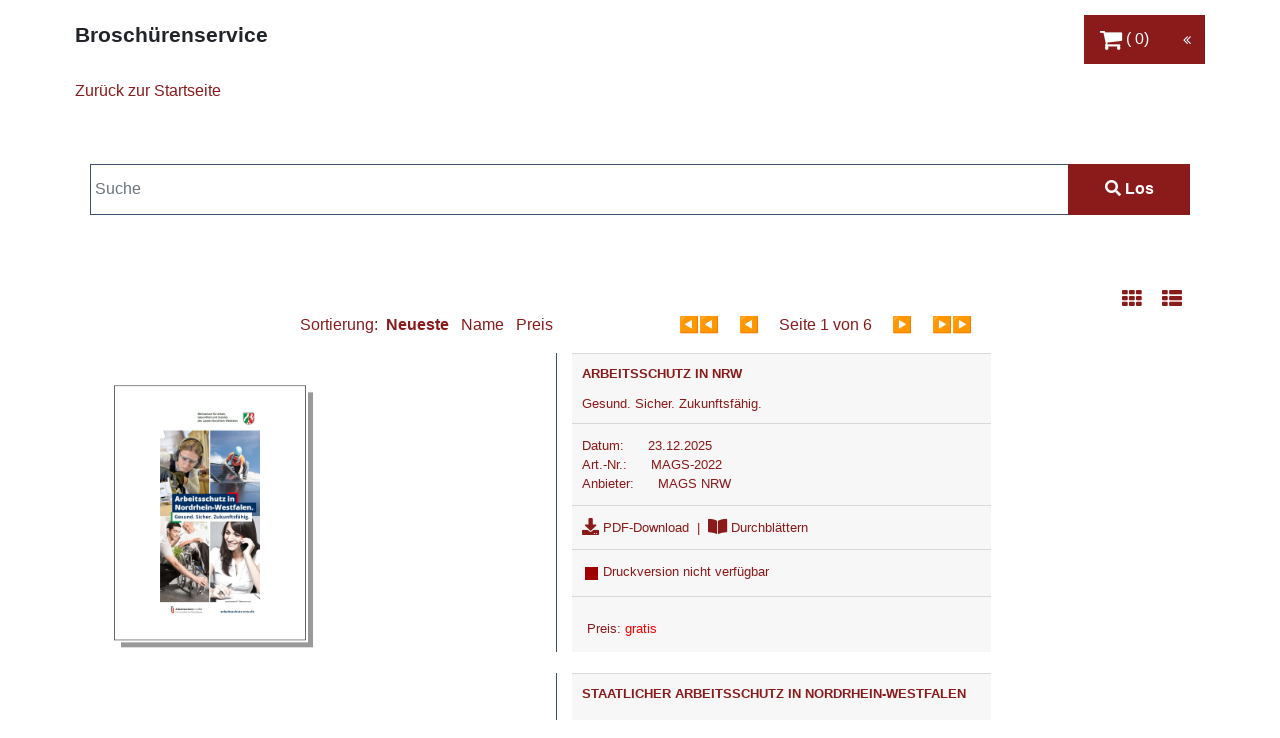

--- FILE ---
content_type: text/html; charset=UTF-8
request_url: https://broschuerenservice.mkffi.nrw/mags/shop?l_page=1&f_sort=-ctime&l_type=list&f_name=Alle&f_catid=1
body_size: 35288
content:
<!DOCTYPE html>
<html lang="de">
<head>
    <meta charset="UTF-8"/>
    <meta http-equiv="X-UA-Compatible" content="IE=edge">
    <meta name="viewport" content="width=device-width, initial-scale=1">
    <meta name="smartbanner:title" content="Broschürenservice NRW">
    <meta name="smartbanner:author" content="Jetzt auch als App">
    <meta name="smartbanner:price" content="GRATIS">
    <meta name="smartbanner:price-suffix-apple" content=" - Im App Store">
    <meta name="smartbanner:price-suffix-google" content=" - Im Google Play">
    <meta name="smartbanner:icon-apple" content="https://is1-ssl.mzstatic.com/image/thumb/Purple116/v4/c1/1d/de/c11ddeed-9493-3671-43e4-b751c37a33fe/AppIcon-0-0-1x_U007emarketing-0-0-0-7-0-0-sRGB-0-0-0-GLES2_U002c0-512MB-85-220-0-0.png/230x0w.jpg">
    <meta name="smartbanner:icon-google" content="https://play-lh.googleusercontent.com/G_5fPzZ0gTW8JdzWhYumT9SE15chvvJmiGNX5CikiqDUPa7CJB8Qf5cZIYCCT-flxxA=s180">
    <meta name="smartbanner:button" content="Ansehen">
    <meta name="smartbanner:button-url-apple" content="https://apps.apple.com/de/app/brosch%C3%BCrenservice-nrw/id1588358179">
    <meta name="smartbanner:button-url-google" content="https://play.google.com/store/apps/details?id=nrw.it.apps.broschuerenservice">
    <meta name="smartbanner:enabled-platforms" content="android,ios">
    <meta name="smartbanner:close-label" content="Hinweiß schließen">
    <meta name="smartbanner:custom-design-modifier" content="ios">


    <script type="text/javascript" defer="defer" src="/mags/shop/count?v=1&l_page=1&f_sort=-ctime&l_type=list&f_name=Alle&f_catid=1&f_search="></script>

    <link rel="icon" type="image/x-icon" href="/favicon.ico"/>
    <!--<link type="text/css" rel="stylesheet" href="https://maxcdn.bootstrapcdn.com/bootstrap/3.3.7/css/bootstrap.min.css">-->
    <link type="text/css" rel="stylesheet" href="/broschuerenservice/aimeos_default.css">
    <link rel="stylesheet" href="https://cdnjs.cloudflare.com/ajax/libs/twitter-bootstrap/4.5.2/css/bootstrap.min.css" integrity="sha512-MoRNloxbStBcD8z3M/2BmnT+rg4IsMxPkXaGh2zD6LGNNFE80W3onsAhRcMAMrSoyWL9xD7Ert0men7vR8LUZg==" crossorigin="anonymous" />

    <link type="text/css" rel="stylesheet" href="/fontawesome/css/all.css">
    <link type="text/css" rel="stylesheet" href="/broschuerenservice/aimeos.css">
    <link rel="stylesheet" href="/appstore_data/css/smartbanner.min.css">
    <script src="/appstore_data/js/smartbanner.min.js"></script>
                    <data-link rel="stylesheet" href="broschuerenservice/locale-select.css?v=1">
<script data-src="broschuerenservice/locale-select.js?v=1"></script>

    <data-link rel="stylesheet" href="broschuerenservice/basket-mini.css?v=1">
<script data-src="broschuerenservice/basket-mini.js?v=1"></script>


    
    <data-link rel="stylesheet" href="broschuerenservice/catalog-filter.css?v=1">
<script data-src="broschuerenservice/catalog-filter.js?v=1"></script>

    
    <data-link rel="stylesheet" href="broschuerenservice/catalog-session.css?v=1">
<script data-src="broschuerenservice/catalog-session.js?v=1"></script>

    <data-link rel="stylesheet" href="broschuerenservice/catalog-stage.css?v=1">
<script data-src="broschuerenservice/catalog-stage.js?v=1"></script>

    <title>Broschürenservice NRW : Mags Shop</title>






<script type="text/javascript" defer="defer" src="/default/shop/stock?from_old=1&st_pid[0]=640&st_pid[1]=924&st_pid[2]=2387&st_pid[3]=541&st_pid[4]=1747&st_pid[5]=577&st_pid[6]=641&st_pid[7]=1620&st_pid[8]=1792&st_pid[9]=2383&st_pid[10]=561&st_pid[11]=927&st_pid[12]=2351&st_pid[13]=2353&st_pid[14]=2354&st_pid[15]=2355&st_pid[16]=2356&st_pid[17]=2357&st_pid[18]=2358&st_pid[19]=2359&st_pid[20]=2360&st_pid[21]=2361&st_pid[22]=2362&st_pid[23]=2364&st_pid[24]=2346&st_pid[25]=2218&st_pid[26]=2345&st_pid[27]=2333&st_pid[28]=2334&st_pid[29]=2335&st_pid[30]=1869&st_pid[31]=2316&st_pid[32]=637&st_pid[33]=2315&st_pid[34]=2309&st_pid[35]=2310&st_pid[36]=2311&st_pid[37]=2305&st_pid[38]=765&st_pid[39]=713&st_pid[40]=2064&st_pid[41]=2276&st_pid[42]=2101&st_pid[43]=2267&st_pid[44]=2076&st_pid[45]=2077&st_pid[46]=2261&st_pid[47]=598"></script>

<link rel="canonical" href="/mags/shop?l_page=1&f_sort=-ctime&l_type=list&f_name=alle&f_catid=1&f_search=" />
<meta name="application-name" content="Broschürenservice NRW" />




    



</head>
<body>
<div class="container header">
    <div class="navbar-header">
        <div class="row">
            <div class="col-3 d-inline text-nowrap" ><h2>Broschürenservice</h2></div>
            <div class="col-9 d-inline text-right">     <section class="aimeos basket-mini" data-jsonurl="/mags/jsonapi" style="color:#8b1a1a; background-color: #8b1a1a">
<h3 class="sr-only">Warenkorb Schaltfläche</h3>


<h1>Warenkorb</h1>

<a title="zum Warenkorb" href="/mags/shop/basket">
<div class="basket-mini-main">
<span class="quantity">
0</span>
<span class="value">
0,00 €</span>
</div>
</a>

<div class="basket-mini-product" title="Warenkorb ausklappen bzw. einklappen">
<span class="basket-toggle toggle-close"></span>
<table class="basket">
<thead class="basket-header">
<tr>
<th class="name">Produkt</th>
<th class="quantity">Anz</th>
<th class="price">Preis</th>
<th class="action"></th>
</tr>
</thead>
<tbody class="basket-body">
<tr class="product prototype">
<td class="name"></td>
<td class="quantity"></td>
<td class="price"></td>
<td class="action"><a class="delete" href="#" title="aus dem Warenkorb entfernen"></a></td>
</tr>
</tbody>
<tfoot class="basket-footer">

<tr class="total">
<td class="name" colspan="2">
Gesamt Preis</td>
<td class="price">
0,00 €</td>
<td class="action"></td>
</tr>
</tfoot>
</table>
</div>


</section>

</div>
        </div>
    </div>
    <div class="header-flex-container">
        <div class="flex-item">
                    </div>
    </div>
</div>
<div class="container">
        <section class="aimeos catalog-stage mandant-color" data-jsonurl="/mags/jsonapi">



<div class="catalog-stage-image">
</div>


<div class="catalog-stage-breadcrumb">
<nav class="breadcrumb">

<ol>

<li>
<a href="/mags/shop?l_page=1&f_sort=-ctime&l_type=list&f_search=">
Zurück zur Startseite</a>
</li>

</ol>
</nav>
</div>
</section>

        <div class="container-fluid">
        <div class="row">
            <div class="col-lg-12">
                <section class="aimeos catalog-filter" data-jsonurl="/mags/jsonapi" style="color: #8b1a1a">

<nav>
<h1>Filter</h1>
<form method="GET" action="/mags/shop?f_sort=-ctime">

<section class="catalog-filter-search">
<h3>Suche</h3>
<div class="input-group">
<label class="sr-only" for="f_search">Sucheingabe</label>
<input id="f_search" class="form-control value" title="Sucheingabe" type="text"
   name="f_search" value=""
   data-url="/mags/shop/suggest" data-hint="Bitte geben Sie mindestens drei Zeichen ein"
   placeholder="Suche"
/><!--
-->
<button class="btn btn-default reset" title="Suche abbrechen" type="reset">
<span class="symbol"></span>
</button><!--
-->
<button class="btn btn-primary go_search" type="submit" title="Suchen" style="background-color: #8b1a1a; border-color: #8b1a1a">
<i class="fas fa-search"></i>
Los</button>
</div>

</section>

<section class="catalog-filter-attribute">
<h3 class="sr-only">Suche</h3>


<h3 class="sr-only">Filter</h3>
<div class="attribute-lists flex-container text-left" ><!--

--><div class="flex-item filter-line"><!--
--><fieldset class="attr-themenbereich ">
<legend tabindex="0">Themenbereich</legend>
<ul class="attr-list">

<!--

-->
<li class="attr-item" data-id="451" style="white-space: nowrap; margin-left:5px">

<input class="attr-item" type="checkbox"
id="attr-451"
name="f_attrid[]"
value="451"
/>

<label tabindex="0" class="attr-name" for="attr-451"><!--
--><span class="media-list"><!--


--></span>
<span title="Fördern">Fördern</span><!--
--></label>

</li>
<!--
-->
<li class="attr-item" data-id="452" style="white-space: nowrap; margin-left:5px">

<input class="attr-item" type="checkbox"
id="attr-452"
name="f_attrid[]"
value="452"
/>

<label tabindex="0" class="attr-name" for="attr-452"><!--
--><span class="media-list"><!--


--></span>
<span title="Lehrkräfte">Lehrkräfte</span><!--
--></label>

</li>
<!--
-->
<li class="attr-item" data-id="453" style="white-space: nowrap; margin-left:5px">

<input class="attr-item" type="checkbox"
id="attr-453"
name="f_attrid[]"
value="453"
/>

<label tabindex="0" class="attr-name" for="attr-453"><!--
--><span class="media-list"><!--


--></span>
<span title="Sonstiges">Sonstiges</span><!--
--></label>

</li>
<!--
-->
<li class="attr-item" data-id="454" style="white-space: nowrap; margin-left:5px">

<input class="attr-item" type="checkbox"
id="attr-454"
name="f_attrid[]"
value="454"
/>

<label tabindex="0" class="attr-name" for="attr-454"><!--
--><span class="media-list"><!--


--></span>
<span title="Schulsystem">Schulsystem</span><!--
--></label>

</li>
<!--
-->
<li class="attr-item" data-id="455" style="white-space: nowrap; margin-left:5px">

<input class="attr-item" type="checkbox"
id="attr-455"
name="f_attrid[]"
value="455"
/>

<label tabindex="0" class="attr-name" for="attr-455"><!--
--><span class="media-list"><!--


--></span>
<span title="Unterricht / Erziehung">Unterricht / Erziehung</span><!--
--></label>

</li>
<!--
-->
<li class="attr-item" data-id="456" style="white-space: nowrap; margin-left:5px">

<input class="attr-item" type="checkbox"
id="attr-456"
name="f_attrid[]"
value="456"
/>

<label tabindex="0" class="attr-name" for="attr-456"><!--
--><span class="media-list"><!--


--></span>
<span title="Schulentwicklung / Schulprogramm">Schulentwicklung / Schulprogramm</span><!--
--></label>

</li>
<!--
-->
<li class="attr-item" data-id="458" style="white-space: nowrap; margin-left:5px">

<input class="attr-item" type="checkbox"
id="attr-458"
name="f_attrid[]"
value="458"
/>

<label tabindex="0" class="attr-name" for="attr-458"><!--
--><span class="media-list"><!--


--></span>
<span title="Schulleitung">Schulleitung</span><!--
--></label>

</li>
<!--
-->
<li class="attr-item" data-id="486" style="white-space: nowrap; margin-left:5px">

<input class="attr-item" type="checkbox"
id="attr-486"
name="f_attrid[]"
value="486"
/>

<label tabindex="0" class="attr-name" for="attr-486"><!--
--><span class="media-list"><!--


--></span>
<span title="Bildungswege">Bildungswege</span><!--
--></label>

</li>
<!--
-->
<li class="attr-item" data-id="487" style="white-space: nowrap; margin-left:5px">

<input class="attr-item" type="checkbox"
id="attr-487"
name="f_attrid[]"
value="487"
/>

<label tabindex="0" class="attr-name" for="attr-487"><!--
--><span class="media-list"><!--


--></span>
<span title="Eltern">Eltern</span><!--
--></label>

</li>
<!--
-->
<li class="attr-item" data-id="488" style="white-space: nowrap; margin-left:5px">

<input class="attr-item" type="checkbox"
id="attr-488"
name="f_attrid[]"
value="488"
/>

<label tabindex="0" class="attr-name" for="attr-488"><!--
--><span class="media-list"><!--


--></span>
<span title="Ratgeber">Ratgeber</span><!--
--></label>

</li>
<!--
-->
<li class="attr-item" data-id="489" style="white-space: nowrap; margin-left:5px">

<input class="attr-item" type="checkbox"
id="attr-489"
name="f_attrid[]"
value="489"
/>

<label tabindex="0" class="attr-name" for="attr-489"><!--
--><span class="media-list"><!--


--></span>
<span title="Schwerbehinderte">Schwerbehinderte</span><!--
--></label>

</li>
<!--
-->
<li class="attr-item" data-id="490" style="white-space: nowrap; margin-left:5px">

<input class="attr-item" type="checkbox"
id="attr-490"
name="f_attrid[]"
value="490"
/>

<label tabindex="0" class="attr-name" for="attr-490"><!--
--><span class="media-list"><!--


--></span>
<span title="Anträge">Anträge</span><!--
--></label>

</li>
<!--
-->
<li class="attr-item" data-id="491" style="white-space: nowrap; margin-left:5px">

<input class="attr-item" type="checkbox"
id="attr-491"
name="f_attrid[]"
value="491"
/>

<label tabindex="0" class="attr-name" for="attr-491"><!--
--><span class="media-list"><!--


--></span>
<span title="Informationen">Informationen</span><!--
--></label>

</li>
<!--
-->
<li class="attr-item" data-id="492" style="white-space: nowrap; margin-left:5px">

<input class="attr-item" type="checkbox"
id="attr-492"
name="f_attrid[]"
value="492"
/>

<label tabindex="0" class="attr-name" for="attr-492"><!--
--><span class="media-list"><!--


--></span>
<span title="Schwerbehinderte Menschen">Schwerbehinderte Menschen</span><!--
--></label>

</li>
<!--
-->
<li class="attr-item" data-id="493" style="white-space: nowrap; margin-left:5px">

<input class="attr-item" type="checkbox"
id="attr-493"
name="f_attrid[]"
value="493"
/>

<label tabindex="0" class="attr-name" for="attr-493"><!--
--><span class="media-list"><!--


--></span>
<span title="Gefährdung">Gefährdung</span><!--
--></label>

</li>
<!--
-->
<li class="attr-item" data-id="494" style="white-space: nowrap; margin-left:5px">

<input class="attr-item" type="checkbox"
id="attr-494"
name="f_attrid[]"
value="494"
/>

<label tabindex="0" class="attr-name" for="attr-494"><!--
--><span class="media-list"><!--


--></span>
<span title="Arbeitsplatz">Arbeitsplatz</span><!--
--></label>

</li>
<!--
-->
<li class="attr-item" data-id="495" style="white-space: nowrap; margin-left:5px">

<input class="attr-item" type="checkbox"
id="attr-495"
name="f_attrid[]"
value="495"
/>

<label tabindex="0" class="attr-name" for="attr-495"><!--
--><span class="media-list"><!--


--></span>
<span title="Barrierefreiheit">Barrierefreiheit</span><!--
--></label>

</li>
<!--
-->
<li class="attr-item" data-id="496" style="white-space: nowrap; margin-left:5px">

<input class="attr-item" type="checkbox"
id="attr-496"
name="f_attrid[]"
value="496"
/>

<label tabindex="0" class="attr-name" for="attr-496"><!--
--><span class="media-list"><!--


--></span>
<span title="Gebäude">Gebäude</span><!--
--></label>

</li>
<!--
-->
<li class="attr-item" data-id="497" style="white-space: nowrap; margin-left:5px">

<input class="attr-item" type="checkbox"
id="attr-497"
name="f_attrid[]"
value="497"
/>

<label tabindex="0" class="attr-name" for="attr-497"><!--
--><span class="media-list"><!--


--></span>
<span title="öffentlich">öffentlich</span><!--
--></label>

</li>
<!--
-->
<li class="attr-item" data-id="498" style="white-space: nowrap; margin-left:5px">

<input class="attr-item" type="checkbox"
id="attr-498"
name="f_attrid[]"
value="498"
/>

<label tabindex="0" class="attr-name" for="attr-498"><!--
--><span class="media-list"><!--


--></span>
<span title="Betriebliche Ausbildung">Betriebliche Ausbildung</span><!--
--></label>

</li>
<!--
-->
<li class="attr-item" data-id="499" style="white-space: nowrap; margin-left:5px">

<input class="attr-item" type="checkbox"
id="attr-499"
name="f_attrid[]"
value="499"
/>

<label tabindex="0" class="attr-name" for="attr-499"><!--
--><span class="media-list"><!--


--></span>
<span title="Behinderte Jugendliche">Behinderte Jugendliche</span><!--
--></label>

</li>
<!--
-->
<li class="attr-item" data-id="500" style="white-space: nowrap; margin-left:5px">

<input class="attr-item" type="checkbox"
id="attr-500"
name="f_attrid[]"
value="500"
/>

<label tabindex="0" class="attr-name" for="attr-500"><!--
--><span class="media-list"><!--


--></span>
<span title="Junge Erwachsene">Junge Erwachsene</span><!--
--></label>

</li>
<!--
-->
<li class="attr-item" data-id="501" style="white-space: nowrap; margin-left:5px">

<input class="attr-item" type="checkbox"
id="attr-501"
name="f_attrid[]"
value="501"
/>

<label tabindex="0" class="attr-name" for="attr-501"><!--
--><span class="media-list"><!--


--></span>
<span title="Ausbildung">Ausbildung</span><!--
--></label>

</li>
<!--
-->
<li class="attr-item" data-id="502" style="white-space: nowrap; margin-left:5px">

<input class="attr-item" type="checkbox"
id="attr-502"
name="f_attrid[]"
value="502"
/>

<label tabindex="0" class="attr-name" for="attr-502"><!--
--><span class="media-list"><!--


--></span>
<span title="Jugendarbeit">Jugendarbeit</span><!--
--></label>

</li>
<!--
-->
<li class="attr-item" data-id="503" style="white-space: nowrap; margin-left:5px">

<input class="attr-item" type="checkbox"
id="attr-503"
name="f_attrid[]"
value="503"
/>

<label tabindex="0" class="attr-name" for="attr-503"><!--
--><span class="media-list"><!--


--></span>
<span title="Jugendarbeitsschutz">Jugendarbeitsschutz</span><!--
--></label>

</li>
<!--
-->
<li class="attr-item" data-id="504" style="white-space: nowrap; margin-left:5px">

<input class="attr-item" type="checkbox"
id="attr-504"
name="f_attrid[]"
value="504"
/>

<label tabindex="0" class="attr-name" for="attr-504"><!--
--><span class="media-list"><!--


--></span>
<span title="ESF">ESF</span><!--
--></label>

</li>
<!--
-->
<li class="attr-item" data-id="505" style="white-space: nowrap; margin-left:5px">

<input class="attr-item" type="checkbox"
id="attr-505"
name="f_attrid[]"
value="505"
/>

<label tabindex="0" class="attr-name" for="attr-505"><!--
--><span class="media-list"><!--


--></span>
<span title="KAoA">KAoA</span><!--
--></label>

</li>
<!--
-->
<li class="attr-item" data-id="507" style="white-space: nowrap; margin-left:5px">

<input class="attr-item" type="checkbox"
id="attr-507"
name="f_attrid[]"
value="507"
/>

<label tabindex="0" class="attr-name" for="attr-507"><!--
--><span class="media-list"><!--


--></span>
<span title="Kein abschluss ohne anschluss">Kein abschluss ohne anschluss</span><!--
--></label>

</li>
<!--
-->
<li class="attr-item" data-id="508" style="white-space: nowrap; margin-left:5px">

<input class="attr-item" type="checkbox"
id="attr-508"
name="f_attrid[]"
value="508"
/>

<label tabindex="0" class="attr-name" for="attr-508"><!--
--><span class="media-list"><!--


--></span>
<span title="Arbeitshilfe">Arbeitshilfe</span><!--
--></label>

</li>
<!--
-->
<li class="attr-item" data-id="509" style="white-space: nowrap; margin-left:5px">

<input class="attr-item" type="checkbox"
id="attr-509"
name="f_attrid[]"
value="509"
/>

<label tabindex="0" class="attr-name" for="attr-509"><!--
--><span class="media-list"><!--


--></span>
<span title="Bildungs- und Teilhabe">Bildungs- und Teilhabe</span><!--
--></label>

</li>
<!--
-->
<li class="attr-item" data-id="510" style="white-space: nowrap; margin-left:5px">

<input class="attr-item" type="checkbox"
id="attr-510"
name="f_attrid[]"
value="510"
/>

<label tabindex="0" class="attr-name" for="attr-510"><!--
--><span class="media-list"><!--


--></span>
<span title="Bildungs- und Teilhabepaket">Bildungs- und Teilhabepaket</span><!--
--></label>

</li>
<!--
-->
<li class="attr-item" data-id="511" style="white-space: nowrap; margin-left:5px">

<input class="attr-item" type="checkbox"
id="attr-511"
name="f_attrid[]"
value="511"
/>

<label tabindex="0" class="attr-name" for="attr-511"><!--
--><span class="media-list"><!--


--></span>
<span title="MobbingLine">MobbingLine</span><!--
--></label>

</li>
<!--
-->
<li class="attr-item" data-id="512" style="white-space: nowrap; margin-left:5px">

<input class="attr-item" type="checkbox"
id="attr-512"
name="f_attrid[]"
value="512"
/>

<label tabindex="0" class="attr-name" for="attr-512"><!--
--><span class="media-list"><!--


--></span>
<span title="Gegen Mobbing">Gegen Mobbing</span><!--
--></label>

</li>
<!--
-->
<li class="attr-item" data-id="513" style="white-space: nowrap; margin-left:5px">

<input class="attr-item" type="checkbox"
id="attr-513"
name="f_attrid[]"
value="513"
/>

<label tabindex="0" class="attr-name" for="attr-513"><!--
--><span class="media-list"><!--


--></span>
<span title="Mobbing">Mobbing</span><!--
--></label>

</li>
<!--
-->
<li class="attr-item" data-id="514" style="white-space: nowrap; margin-left:5px">

<input class="attr-item" type="checkbox"
id="attr-514"
name="f_attrid[]"
value="514"
/>

<label tabindex="0" class="attr-name" for="attr-514"><!--
--><span class="media-list"><!--


--></span>
<span title="Helfen">Helfen</span><!--
--></label>

</li>
<!--
-->
<li class="attr-item" data-id="515" style="white-space: nowrap; margin-left:5px">

<input class="attr-item" type="checkbox"
id="attr-515"
name="f_attrid[]"
value="515"
/>

<label tabindex="0" class="attr-name" for="attr-515"><!--
--><span class="media-list"><!--


--></span>
<span title="Handeln">Handeln</span><!--
--></label>

</li>
<!--
-->
<li class="attr-item" data-id="516" style="white-space: nowrap; margin-left:5px">

<input class="attr-item" type="checkbox"
id="attr-516"
name="f_attrid[]"
value="516"
/>

<label tabindex="0" class="attr-name" for="attr-516"><!--
--><span class="media-list"><!--


--></span>
<span title="Zuwendung">Zuwendung</span><!--
--></label>

</li>
<!--
-->
<li class="attr-item" data-id="517" style="white-space: nowrap; margin-left:5px">

<input class="attr-item" type="checkbox"
id="attr-517"
name="f_attrid[]"
value="517"
/>

<label tabindex="0" class="attr-name" for="attr-517"><!--
--><span class="media-list"><!--


--></span>
<span title="Zuwendungsempfangende">Zuwendungsempfangende</span><!--
--></label>

</li>
<!--
-->
<li class="attr-item" data-id="518" style="white-space: nowrap; margin-left:5px">

<input class="attr-item" type="checkbox"
id="attr-518"
name="f_attrid[]"
value="518"
/>

<label tabindex="0" class="attr-name" for="attr-518"><!--
--><span class="media-list"><!--


--></span>
<span title="Öffentlichkeitsarbeit">Öffentlichkeitsarbeit</span><!--
--></label>

</li>
<!--
-->
<li class="attr-item" data-id="519" style="white-space: nowrap; margin-left:5px">

<input class="attr-item" type="checkbox"
id="attr-519"
name="f_attrid[]"
value="519"
/>

<label tabindex="0" class="attr-name" for="attr-519"><!--
--><span class="media-list"><!--


--></span>
<span title="Hinweise">Hinweise</span><!--
--></label>

</li>
<!--
-->
<li class="attr-item" data-id="520" style="white-space: nowrap; margin-left:5px">

<input class="attr-item" type="checkbox"
id="attr-520"
name="f_attrid[]"
value="520"
/>

<label tabindex="0" class="attr-name" for="attr-520"><!--
--><span class="media-list"><!--


--></span>
<span title="Logoverwendung">Logoverwendung</span><!--
--></label>

</li>
<!--
-->
<li class="attr-item" data-id="521" style="white-space: nowrap; margin-left:5px">

<input class="attr-item" type="checkbox"
id="attr-521"
name="f_attrid[]"
value="521"
/>

<label tabindex="0" class="attr-name" for="attr-521"><!--
--><span class="media-list"><!--


--></span>
<span title="NRW inklusiv">NRW inklusiv</span><!--
--></label>

</li>
<!--
-->
<li class="attr-item" data-id="522" style="white-space: nowrap; margin-left:5px">

<input class="attr-item" type="checkbox"
id="attr-522"
name="f_attrid[]"
value="522"
/>

<label tabindex="0" class="attr-name" for="attr-522"><!--
--><span class="media-list"><!--


--></span>
<span title="Inklusion NRW">Inklusion NRW</span><!--
--></label>

</li>
<!--
-->
<li class="attr-item" data-id="523" style="white-space: nowrap; margin-left:5px">

<input class="attr-item" type="checkbox"
id="attr-523"
name="f_attrid[]"
value="523"
/>

<label tabindex="0" class="attr-name" for="attr-523"><!--
--><span class="media-list"><!--


--></span>
<span title="Ich hab die gleichen Rechte">Ich hab die gleichen Rechte</span><!--
--></label>

</li>
<!--
-->
<li class="attr-item" data-id="524" style="white-space: nowrap; margin-left:5px">

<input class="attr-item" type="checkbox"
id="attr-524"
name="f_attrid[]"
value="524"
/>

<label tabindex="0" class="attr-name" for="attr-524"><!--
--><span class="media-list"><!--


--></span>
<span title="Rechte">Rechte</span><!--
--></label>

</li>
<!--
-->
<li class="attr-item" data-id="525" style="white-space: nowrap; margin-left:5px">

<input class="attr-item" type="checkbox"
id="attr-525"
name="f_attrid[]"
value="525"
/>

<label tabindex="0" class="attr-name" for="attr-525"><!--
--><span class="media-list"><!--


--></span>
<span title="Wohnungsnotfälle">Wohnungsnotfälle</span><!--
--></label>

</li>
<!--
-->
<li class="attr-item" data-id="526" style="white-space: nowrap; margin-left:5px">

<input class="attr-item" type="checkbox"
id="attr-526"
name="f_attrid[]"
value="526"
/>

<label tabindex="0" class="attr-name" for="attr-526"><!--
--><span class="media-list"><!--


--></span>
<span title="Wohnungslosigkeit">Wohnungslosigkeit</span><!--
--></label>

</li>
<!--
-->
<li class="attr-item" data-id="527" style="white-space: nowrap; margin-left:5px">

<input class="attr-item" type="checkbox"
id="attr-527"
name="f_attrid[]"
value="527"
/>

<label tabindex="0" class="attr-name" for="attr-527"><!--
--><span class="media-list"><!--


--></span>
<span title="Hilfen">Hilfen</span><!--
--></label>

</li>
<!--
-->
<li class="attr-item" data-id="528" style="white-space: nowrap; margin-left:5px">

<input class="attr-item" type="checkbox"
id="attr-528"
name="f_attrid[]"
value="528"
/>

<label tabindex="0" class="attr-name" for="attr-528"><!--
--><span class="media-list"><!--


--></span>
<span title="Aktionsprogramm">Aktionsprogramm</span><!--
--></label>

</li>
<!--
-->
<li class="attr-item" data-id="529" style="white-space: nowrap; margin-left:5px">

<input class="attr-item" type="checkbox"
id="attr-529"
name="f_attrid[]"
value="529"
/>

<label tabindex="0" class="attr-name" for="attr-529"><!--
--><span class="media-list"><!--


--></span>
<span title="Tarifspiegel">Tarifspiegel</span><!--
--></label>

</li>
<!--
-->
<li class="attr-item" data-id="530" style="white-space: nowrap; margin-left:5px">

<input class="attr-item" type="checkbox"
id="attr-530"
name="f_attrid[]"
value="530"
/>

<label tabindex="0" class="attr-name" for="attr-530"><!--
--><span class="media-list"><!--


--></span>
<span title="Faire Arbeit">Faire Arbeit</span><!--
--></label>

</li>
<!--
-->
<li class="attr-item" data-id="531" style="white-space: nowrap; margin-left:5px">

<input class="attr-item" type="checkbox"
id="attr-531"
name="f_attrid[]"
value="531"
/>

<label tabindex="0" class="attr-name" for="attr-531"><!--
--><span class="media-list"><!--


--></span>
<span title="ESF in Nordrhein-Westfalen">ESF in Nordrhein-Westfalen</span><!--
--></label>

</li>
<!--
-->
<li class="attr-item" data-id="532" style="white-space: nowrap; margin-left:5px">

<input class="attr-item" type="checkbox"
id="attr-532"
name="f_attrid[]"
value="532"
/>

<label tabindex="0" class="attr-name" for="attr-532"><!--
--><span class="media-list"><!--


--></span>
<span title="Arbeitsschutz">Arbeitsschutz</span><!--
--></label>

</li>
<!--
-->
<li class="attr-item" data-id="533" style="white-space: nowrap; margin-left:5px">

<input class="attr-item" type="checkbox"
id="attr-533"
name="f_attrid[]"
value="533"
/>

<label tabindex="0" class="attr-name" for="attr-533"><!--
--><span class="media-list"><!--


--></span>
<span title="Raupen">Raupen</span><!--
--></label>

</li>
<!--
-->
<li class="attr-item" data-id="534" style="white-space: nowrap; margin-left:5px">

<input class="attr-item" type="checkbox"
id="attr-534"
name="f_attrid[]"
value="534"
/>

<label tabindex="0" class="attr-name" for="attr-534"><!--
--><span class="media-list"><!--


--></span>
<span title="Sozialberichte">Sozialberichte</span><!--
--></label>

</li>
<!--
-->
<li class="attr-item" data-id="535" style="white-space: nowrap; margin-left:5px">

<input class="attr-item" type="checkbox"
id="attr-535"
name="f_attrid[]"
value="535"
/>

<label tabindex="0" class="attr-name" for="attr-535"><!--
--><span class="media-list"><!--


--></span>
<span title="Sozialberichterstattung">Sozialberichterstattung</span><!--
--></label>

</li>
<!--
-->
<li class="attr-item" data-id="536" style="white-space: nowrap; margin-left:5px">

<input class="attr-item" type="checkbox"
id="attr-536"
name="f_attrid[]"
value="536"
/>

<label tabindex="0" class="attr-name" for="attr-536"><!--
--><span class="media-list"><!--


--></span>
<span title="Sozialbericht.">Sozialbericht.</span><!--
--></label>

</li>
<!--
-->
<li class="attr-item" data-id="537" style="white-space: nowrap; margin-left:5px">

<input class="attr-item" type="checkbox"
id="attr-537"
name="f_attrid[]"
value="537"
/>

<label tabindex="0" class="attr-name" for="attr-537"><!--
--><span class="media-list"><!--


--></span>
<span title="Wohnungsnotfall">Wohnungsnotfall</span><!--
--></label>

</li>
<!--
-->
<li class="attr-item" data-id="538" style="white-space: nowrap; margin-left:5px">

<input class="attr-item" type="checkbox"
id="attr-538"
name="f_attrid[]"
value="538"
/>

<label tabindex="0" class="attr-name" for="attr-538"><!--
--><span class="media-list"><!--


--></span>
<span title="Berichterstattung 2015">Berichterstattung 2015</span><!--
--></label>

</li>
<!--
-->
<li class="attr-item" data-id="539" style="white-space: nowrap; margin-left:5px">

<input class="attr-item" type="checkbox"
id="attr-539"
name="f_attrid[]"
value="539"
/>

<label tabindex="0" class="attr-name" for="attr-539"><!--
--><span class="media-list"><!--


--></span>
<span title="Soziales">Soziales</span><!--
--></label>

</li>
<!--
-->
<li class="attr-item" data-id="540" style="white-space: nowrap; margin-left:5px">

<input class="attr-item" type="checkbox"
id="attr-540"
name="f_attrid[]"
value="540"
/>

<label tabindex="0" class="attr-name" for="attr-540"><!--
--><span class="media-list"><!--


--></span>
<span title="Verstöße">Verstöße</span><!--
--></label>

</li>
<!--
-->
<li class="attr-item" data-id="541" style="white-space: nowrap; margin-left:5px">

<input class="attr-item" type="checkbox"
id="attr-541"
name="f_attrid[]"
value="541"
/>

<label tabindex="0" class="attr-name" for="attr-541"><!--
--><span class="media-list"><!--


--></span>
<span title="Sanktionen">Sanktionen</span><!--
--></label>

</li>
<!--
-->
<li class="attr-item" data-id="542" style="white-space: nowrap; margin-left:5px">

<input class="attr-item" type="checkbox"
id="attr-542"
name="f_attrid[]"
value="542"
/>

<label tabindex="0" class="attr-name" for="attr-542"><!--
--><span class="media-list"><!--


--></span>
<span title="Verstoß">Verstoß</span><!--
--></label>

</li>
<!--
-->
<li class="attr-item" data-id="543" style="white-space: nowrap; margin-left:5px">

<input class="attr-item" type="checkbox"
id="attr-543"
name="f_attrid[]"
value="543"
/>

<label tabindex="0" class="attr-name" for="attr-543"><!--
--><span class="media-list"><!--


--></span>
<span title="Klimaschutz">Klimaschutz</span><!--
--></label>

</li>
<!--
-->
<li class="attr-item" data-id="544" style="white-space: nowrap; margin-left:5px">

<input class="attr-item" type="checkbox"
id="attr-544"
name="f_attrid[]"
value="544"
/>

<label tabindex="0" class="attr-name" for="attr-544"><!--
--><span class="media-list"><!--


--></span>
<span title="Chemikalien-Sanktionsverordnung">Chemikalien-Sanktionsverordnung</span><!--
--></label>

</li>
<!--
-->
<li class="attr-item" data-id="545" style="white-space: nowrap; margin-left:5px">

<input class="attr-item" type="checkbox"
id="attr-545"
name="f_attrid[]"
value="545"
/>

<label tabindex="0" class="attr-name" for="attr-545"><!--
--><span class="media-list"><!--


--></span>
<span title="ChemSanktionsV">ChemSanktionsV</span><!--
--></label>

</li>
<!--
-->
<li class="attr-item" data-id="546" style="white-space: nowrap; margin-left:5px">

<input class="attr-item" type="checkbox"
id="attr-546"
name="f_attrid[]"
value="546"
/>

<label tabindex="0" class="attr-name" for="attr-546"><!--
--><span class="media-list"><!--


--></span>
<span title="REACH">REACH</span><!--
--></label>

</li>
<!--
-->
<li class="attr-item" data-id="547" style="white-space: nowrap; margin-left:5px">

<input class="attr-item" type="checkbox"
id="attr-547"
name="f_attrid[]"
value="547"
/>

<label tabindex="0" class="attr-name" for="attr-547"><!--
--><span class="media-list"><!--


--></span>
<span title="CLP">CLP</span><!--
--></label>

</li>
<!--
-->
<li class="attr-item" data-id="548" style="white-space: nowrap; margin-left:5px">

<input class="attr-item" type="checkbox"
id="attr-548"
name="f_attrid[]"
value="548"
/>

<label tabindex="0" class="attr-name" for="attr-548"><!--
--><span class="media-list"><!--


--></span>
<span title="Zeugnis">Zeugnis</span><!--
--></label>

</li>
<!--
-->
<li class="attr-item" data-id="549" style="white-space: nowrap; margin-left:5px">

<input class="attr-item" type="checkbox"
id="attr-549"
name="f_attrid[]"
value="549"
/>

<label tabindex="0" class="attr-name" for="attr-549"><!--
--><span class="media-list"><!--


--></span>
<span title="Zeugnissprache">Zeugnissprache</span><!--
--></label>

</li>
<!--
-->
<li class="attr-item" data-id="550" style="white-space: nowrap; margin-left:5px">

<input class="attr-item" type="checkbox"
id="attr-550"
name="f_attrid[]"
value="550"
/>

<label tabindex="0" class="attr-name" for="attr-550"><!--
--><span class="media-list"><!--


--></span>
<span title="Abschlussvermerke">Abschlussvermerke</span><!--
--></label>

</li>
<!--
-->
<li class="attr-item" data-id="551" style="white-space: nowrap; margin-left:5px">

<input class="attr-item" type="checkbox"
id="attr-551"
name="f_attrid[]"
value="551"
/>

<label tabindex="0" class="attr-name" for="attr-551"><!--
--><span class="media-list"><!--


--></span>
<span title="Schulzeugnis">Schulzeugnis</span><!--
--></label>

</li>
<!--
-->
<li class="attr-item" data-id="553" style="white-space: nowrap; margin-left:5px">

<input class="attr-item" type="checkbox"
id="attr-553"
name="f_attrid[]"
value="553"
/>

<label tabindex="0" class="attr-name" for="attr-553"><!--
--><span class="media-list"><!--


--></span>
<span title="Europa">Europa</span><!--
--></label>

</li>
<!--
-->
<li class="attr-item" data-id="554" style="white-space: nowrap; margin-left:5px">

<input class="attr-item" type="checkbox"
id="attr-554"
name="f_attrid[]"
value="554"
/>

<label tabindex="0" class="attr-name" for="attr-554"><!--
--><span class="media-list"><!--


--></span>
<span title="Netzwerke">Netzwerke</span><!--
--></label>

</li>
<!--
-->
<li class="attr-item" data-id="555" style="white-space: nowrap; margin-left:5px">

<input class="attr-item" type="checkbox"
id="attr-555"
name="f_attrid[]"
value="555"
/>

<label tabindex="0" class="attr-name" for="attr-555"><!--
--><span class="media-list"><!--


--></span>
<span title="Soziale Arbeit">Soziale Arbeit</span><!--
--></label>

</li>
<!--
-->
<li class="attr-item" data-id="556" style="white-space: nowrap; margin-left:5px">

<input class="attr-item" type="checkbox"
id="attr-556"
name="f_attrid[]"
value="556"
/>

<label tabindex="0" class="attr-name" for="attr-556"><!--
--><span class="media-list"><!--


--></span>
<span title="Feuerwerk">Feuerwerk</span><!--
--></label>

</li>
<!--
-->
<li class="attr-item" data-id="557" style="white-space: nowrap; margin-left:5px">

<input class="attr-item" type="checkbox"
id="attr-557"
name="f_attrid[]"
value="557"
/>

<label tabindex="0" class="attr-name" for="attr-557"><!--
--><span class="media-list"><!--


--></span>
<span title="Einzelhandel">Einzelhandel</span><!--
--></label>

</li>
<!--
-->
<li class="attr-item" data-id="558" style="white-space: nowrap; margin-left:5px">

<input class="attr-item" type="checkbox"
id="attr-558"
name="f_attrid[]"
value="558"
/>

<label tabindex="0" class="attr-name" for="attr-558"><!--
--><span class="media-list"><!--


--></span>
<span title="Teilhabe">Teilhabe</span><!--
--></label>

</li>
<!--
-->
<li class="attr-item" data-id="559" style="white-space: nowrap; margin-left:5px">

<input class="attr-item" type="checkbox"
id="attr-559"
name="f_attrid[]"
value="559"
/>

<label tabindex="0" class="attr-name" for="attr-559"><!--
--><span class="media-list"><!--


--></span>
<span title="Arabisch">Arabisch</span><!--
--></label>

</li>
<!--
-->
<li class="attr-item" data-id="560" style="white-space: nowrap; margin-left:5px">

<input class="attr-item" type="checkbox"
id="attr-560"
name="f_attrid[]"
value="560"
/>

<label tabindex="0" class="attr-name" for="attr-560"><!--
--><span class="media-list"><!--


--></span>
<span title="Mittagessen">Mittagessen</span><!--
--></label>

</li>
<!--
-->
<li class="attr-item" data-id="561" style="white-space: nowrap; margin-left:5px">

<input class="attr-item" type="checkbox"
id="attr-561"
name="f_attrid[]"
value="561"
/>

<label tabindex="0" class="attr-name" for="attr-561"><!--
--><span class="media-list"><!--


--></span>
<span title="Sport">Sport</span><!--
--></label>

</li>
<!--
-->
<li class="attr-item" data-id="562" style="white-space: nowrap; margin-left:5px">

<input class="attr-item" type="checkbox"
id="attr-562"
name="f_attrid[]"
value="562"
/>

<label tabindex="0" class="attr-name" for="attr-562"><!--
--><span class="media-list"><!--


--></span>
<span title="Musik">Musik</span><!--
--></label>

</li>
<!--
-->
<li class="attr-item" data-id="563" style="white-space: nowrap; margin-left:5px">

<input class="attr-item" type="checkbox"
id="attr-563"
name="f_attrid[]"
value="563"
/>

<label tabindex="0" class="attr-name" for="attr-563"><!--
--><span class="media-list"><!--


--></span>
<span title="Russisch">Russisch</span><!--
--></label>

</li>
<!--
-->
<li class="attr-item" data-id="564" style="white-space: nowrap; margin-left:5px">

<input class="attr-item" type="checkbox"
id="attr-564"
name="f_attrid[]"
value="564"
/>

<label tabindex="0" class="attr-name" for="attr-564"><!--
--><span class="media-list"><!--


--></span>
<span title="Spiel">Spiel</span><!--
--></label>

</li>
<!--
-->
<li class="attr-item" data-id="565" style="white-space: nowrap; margin-left:5px">

<input class="attr-item" type="checkbox"
id="attr-565"
name="f_attrid[]"
value="565"
/>

<label tabindex="0" class="attr-name" for="attr-565"><!--
--><span class="media-list"><!--


--></span>
<span title="Verbund">Verbund</span><!--
--></label>

</li>
<!--
-->
<li class="attr-item" data-id="566" style="white-space: nowrap; margin-left:5px">

<input class="attr-item" type="checkbox"
id="attr-566"
name="f_attrid[]"
value="566"
/>

<label tabindex="0" class="attr-name" for="attr-566"><!--
--><span class="media-list"><!--


--></span>
<span title="Verbundausbildung">Verbundausbildung</span><!--
--></label>

</li>
<!--
-->
<li class="attr-item" data-id="567" style="white-space: nowrap; margin-left:5px">

<input class="attr-item" type="checkbox"
id="attr-567"
name="f_attrid[]"
value="567"
/>

<label tabindex="0" class="attr-name" for="attr-567"><!--
--><span class="media-list"><!--


--></span>
<span title="Behinderung">Behinderung</span><!--
--></label>

</li>
<!--
-->
<li class="attr-item" data-id="568" style="white-space: nowrap; margin-left:5px">

<input class="attr-item" type="checkbox"
id="attr-568"
name="f_attrid[]"
value="568"
/>

<label tabindex="0" class="attr-name" for="attr-568"><!--
--><span class="media-list"><!--


--></span>
<span title="Kriterien">Kriterien</span><!--
--></label>

</li>
<!--
-->
<li class="attr-item" data-id="569" style="white-space: nowrap; margin-left:5px">

<input class="attr-item" type="checkbox"
id="attr-569"
name="f_attrid[]"
value="569"
/>

<label tabindex="0" class="attr-name" for="attr-569"><!--
--><span class="media-list"><!--


--></span>
<span title="Behindertenpolitik">Behindertenpolitik</span><!--
--></label>

</li>
<!--
-->
<li class="attr-item" data-id="570" style="white-space: nowrap; margin-left:5px">

<input class="attr-item" type="checkbox"
id="attr-570"
name="f_attrid[]"
value="570"
/>

<label tabindex="0" class="attr-name" for="attr-570"><!--
--><span class="media-list"><!--


--></span>
<span title="Aktionsplan">Aktionsplan</span><!--
--></label>

</li>
<!--
-->
<li class="attr-item" data-id="571" style="white-space: nowrap; margin-left:5px">

<input class="attr-item" type="checkbox"
id="attr-571"
name="f_attrid[]"
value="571"
/>

<label tabindex="0" class="attr-name" for="attr-571"><!--
--><span class="media-list"><!--


--></span>
<span title="Sucht">Sucht</span><!--
--></label>

</li>
<!--
-->
<li class="attr-item" data-id="574" style="white-space: nowrap; margin-left:5px">

<input class="attr-item" type="checkbox"
id="attr-574"
name="f_attrid[]"
value="574"
/>

<label tabindex="0" class="attr-name" for="attr-574"><!--
--><span class="media-list"><!--


--></span>
<span title="Ältere">Ältere</span><!--
--></label>

</li>
<!--
-->
<li class="attr-item" data-id="575" style="white-space: nowrap; margin-left:5px">

<input class="attr-item" type="checkbox"
id="attr-575"
name="f_attrid[]"
value="575"
/>

<label tabindex="0" class="attr-name" for="attr-575"><!--
--><span class="media-list"><!--


--></span>
<span title="Medikamente">Medikamente</span><!--
--></label>

</li>
<!--
-->
<li class="attr-item" data-id="576" style="white-space: nowrap; margin-left:5px">

<input class="attr-item" type="checkbox"
id="attr-576"
name="f_attrid[]"
value="576"
/>

<label tabindex="0" class="attr-name" for="attr-576"><!--
--><span class="media-list"><!--


--></span>
<span title="Alkohol">Alkohol</span><!--
--></label>

</li>
<!--
-->
<li class="attr-item" data-id="578" style="white-space: nowrap; margin-left:5px">

<input class="attr-item" type="checkbox"
id="attr-578"
name="f_attrid[]"
value="578"
/>

<label tabindex="0" class="attr-name" for="attr-578"><!--
--><span class="media-list"><!--


--></span>
<span title="Drogen">Drogen</span><!--
--></label>

</li>
<!--
-->
<li class="attr-item" data-id="579" style="white-space: nowrap; margin-left:5px">

<input class="attr-item" type="checkbox"
id="attr-579"
name="f_attrid[]"
value="579"
/>

<label tabindex="0" class="attr-name" for="attr-579"><!--
--><span class="media-list"><!--


--></span>
<span title="Cannabis">Cannabis</span><!--
--></label>

</li>
<!--
-->
<li class="attr-item" data-id="582" style="white-space: nowrap; margin-left:5px">

<input class="attr-item" type="checkbox"
id="attr-582"
name="f_attrid[]"
value="582"
/>

<label tabindex="0" class="attr-name" for="attr-582"><!--
--><span class="media-list"><!--


--></span>
<span title="Drogenhilfe">Drogenhilfe</span><!--
--></label>

</li>
<!--
-->
<li class="attr-item" data-id="584" style="white-space: nowrap; margin-left:5px">

<input class="attr-item" type="checkbox"
id="attr-584"
name="f_attrid[]"
value="584"
/>

<label tabindex="0" class="attr-name" for="attr-584"><!--
--><span class="media-list"><!--


--></span>
<span title="Landesinitiative von Mutter und Kind">Landesinitiative von Mutter und Kind</span><!--
--></label>

</li>
<!--
-->
<li class="attr-item" data-id="585" style="white-space: nowrap; margin-left:5px">

<input class="attr-item" type="checkbox"
id="attr-585"
name="f_attrid[]"
value="585"
/>

<label tabindex="0" class="attr-name" for="attr-585"><!--
--><span class="media-list"><!--


--></span>
<span title="Baby-Schlafsack">Baby-Schlafsack</span><!--
--></label>

</li>
<!--
-->
<li class="attr-item" data-id="586" style="white-space: nowrap; margin-left:5px">

<input class="attr-item" type="checkbox"
id="attr-586"
name="f_attrid[]"
value="586"
/>

<label tabindex="0" class="attr-name" for="attr-586"><!--
--><span class="media-list"><!--


--></span>
<span title="Schlafsack">Schlafsack</span><!--
--></label>

</li>
<!--
-->
<li class="attr-item" data-id="588" style="white-space: nowrap; margin-left:5px">

<input class="attr-item" type="checkbox"
id="attr-588"
name="f_attrid[]"
value="588"
/>

<label tabindex="0" class="attr-name" for="attr-588"><!--
--><span class="media-list"><!--


--></span>
<span title="Babyschlaf">Babyschlaf</span><!--
--></label>

</li>
<!--
-->
<li class="attr-item" data-id="589" style="white-space: nowrap; margin-left:5px">

<input class="attr-item" type="checkbox"
id="attr-589"
name="f_attrid[]"
value="589"
/>

<label tabindex="0" class="attr-name" for="attr-589"><!--
--><span class="media-list"><!--


--></span>
<span title="Landesinitiative Mutter und Kind">Landesinitiative Mutter und Kind</span><!--
--></label>

</li>
<!--
-->
<li class="attr-item" data-id="598" style="white-space: nowrap; margin-left:5px">

<input class="attr-item" type="checkbox"
id="attr-598"
name="f_attrid[]"
value="598"
/>

<label tabindex="0" class="attr-name" for="attr-598"><!--
--><span class="media-list"><!--


--></span>
<span title="Plakat">Plakat</span><!--
--></label>

</li>
<!--
-->
<li class="attr-item" data-id="604" style="white-space: nowrap; margin-left:5px">

<input class="attr-item" type="checkbox"
id="attr-604"
name="f_attrid[]"
value="604"
/>

<label tabindex="0" class="attr-name" for="attr-604"><!--
--><span class="media-list"><!--


--></span>
<span title="Babyschlafsack">Babyschlafsack</span><!--
--></label>

</li>
<!--
-->
<li class="attr-item" data-id="612" style="white-space: nowrap; margin-left:5px">

<input class="attr-item" type="checkbox"
id="attr-612"
name="f_attrid[]"
value="612"
/>

<label tabindex="0" class="attr-name" for="attr-612"><!--
--><span class="media-list"><!--


--></span>
<span title="Brustkrebs">Brustkrebs</span><!--
--></label>

</li>
<!--
-->
<li class="attr-item" data-id="613" style="white-space: nowrap; margin-left:5px">

<input class="attr-item" type="checkbox"
id="attr-613"
name="f_attrid[]"
value="613"
/>

<label tabindex="0" class="attr-name" for="attr-613"><!--
--><span class="media-list"><!--


--></span>
<span title="Duschkarte">Duschkarte</span><!--
--></label>

</li>
<!--
-->
<li class="attr-item" data-id="614" style="white-space: nowrap; margin-left:5px">

<input class="attr-item" type="checkbox"
id="attr-614"
name="f_attrid[]"
value="614"
/>

<label tabindex="0" class="attr-name" for="attr-614"><!--
--><span class="media-list"><!--


--></span>
<span title="Hygiene">Hygiene</span><!--
--></label>

</li>
<!--
-->
<li class="attr-item" data-id="615" style="white-space: nowrap; margin-left:5px">

<input class="attr-item" type="checkbox"
id="attr-615"
name="f_attrid[]"
value="615"
/>

<label tabindex="0" class="attr-name" for="attr-615"><!--
--><span class="media-list"><!--


--></span>
<span title="Krankheiten">Krankheiten</span><!--
--></label>

</li>
<!--
-->
<li class="attr-item" data-id="618" style="white-space: nowrap; margin-left:5px">

<input class="attr-item" type="checkbox"
id="attr-618"
name="f_attrid[]"
value="618"
/>

<label tabindex="0" class="attr-name" for="attr-618"><!--
--><span class="media-list"><!--


--></span>
<span title="Landesgesundheitsbericht">Landesgesundheitsbericht</span><!--
--></label>

</li>
<!--
-->
<li class="attr-item" data-id="620" style="white-space: nowrap; margin-left:5px">

<input class="attr-item" type="checkbox"
id="attr-620"
name="f_attrid[]"
value="620"
/>

<label tabindex="0" class="attr-name" for="attr-620"><!--
--><span class="media-list"><!--


--></span>
<span title="OP">OP</span><!--
--></label>

</li>
<!--
-->
<li class="attr-item" data-id="621" style="white-space: nowrap; margin-left:5px">

<input class="attr-item" type="checkbox"
id="attr-621"
name="f_attrid[]"
value="621"
/>

<label tabindex="0" class="attr-name" for="attr-621"><!--
--><span class="media-list"><!--


--></span>
<span title="Versorgung">Versorgung</span><!--
--></label>

</li>
<!--
-->
<li class="attr-item" data-id="622" style="white-space: nowrap; margin-left:5px">

<input class="attr-item" type="checkbox"
id="attr-622"
name="f_attrid[]"
value="622"
/>

<label tabindex="0" class="attr-name" for="attr-622"><!--
--><span class="media-list"><!--


--></span>
<span title="Mensch">Mensch</span><!--
--></label>

</li>
<!--
-->
<li class="attr-item" data-id="624" style="white-space: nowrap; margin-left:5px">

<input class="attr-item" type="checkbox"
id="attr-624"
name="f_attrid[]"
value="624"
/>

<label tabindex="0" class="attr-name" for="attr-624"><!--
--><span class="media-list"><!--


--></span>
<span title="Giftpflanzen">Giftpflanzen</span><!--
--></label>

</li>
<!--
-->
<li class="attr-item" data-id="626" style="white-space: nowrap; margin-left:5px">

<input class="attr-item" type="checkbox"
id="attr-626"
name="f_attrid[]"
value="626"
/>

<label tabindex="0" class="attr-name" for="attr-626"><!--
--><span class="media-list"><!--


--></span>
<span title="Landespflegerecht">Landespflegerecht</span><!--
--></label>

</li>
<!--
-->
<li class="attr-item" data-id="627" style="white-space: nowrap; margin-left:5px">

<input class="attr-item" type="checkbox"
id="attr-627"
name="f_attrid[]"
value="627"
/>

<label tabindex="0" class="attr-name" for="attr-627"><!--
--><span class="media-list"><!--


--></span>
<span title="Pflegegesetz">Pflegegesetz</span><!--
--></label>

</li>
<!--
-->
<li class="attr-item" data-id="629" style="white-space: nowrap; margin-left:5px">

<input class="attr-item" type="checkbox"
id="attr-629"
name="f_attrid[]"
value="629"
/>

<label tabindex="0" class="attr-name" for="attr-629"><!--
--><span class="media-list"><!--


--></span>
<span title="Pflege">Pflege</span><!--
--></label>

</li>
<!--
-->
<li class="attr-item" data-id="630" style="white-space: nowrap; margin-left:5px">

<input class="attr-item" type="checkbox"
id="attr-630"
name="f_attrid[]"
value="630"
/>

<label tabindex="0" class="attr-name" for="attr-630"><!--
--><span class="media-list"><!--


--></span>
<span title="Pflegekosten">Pflegekosten</span><!--
--></label>

</li>
<!--
-->
<li class="attr-item" data-id="632" style="white-space: nowrap; margin-left:5px">

<input class="attr-item" type="checkbox"
id="attr-632"
name="f_attrid[]"
value="632"
/>

<label tabindex="0" class="attr-name" for="attr-632"><!--
--><span class="media-list"><!--


--></span>
<span title="Altenbericht">Altenbericht</span><!--
--></label>

</li>
<!--
-->
<li class="attr-item" data-id="634" style="white-space: nowrap; margin-left:5px">

<input class="attr-item" type="checkbox"
id="attr-634"
name="f_attrid[]"
value="634"
/>

<label tabindex="0" class="attr-name" for="attr-634"><!--
--><span class="media-list"><!--


--></span>
<span title="Hospiz">Hospiz</span><!--
--></label>

</li>
<!--
-->
<li class="attr-item" data-id="635" style="white-space: nowrap; margin-left:5px">

<input class="attr-item" type="checkbox"
id="attr-635"
name="f_attrid[]"
value="635"
/>

<label tabindex="0" class="attr-name" for="attr-635"><!--
--><span class="media-list"><!--


--></span>
<span title="Palliativ">Palliativ</span><!--
--></label>

</li>
<!--
-->
<li class="attr-item" data-id="636" style="white-space: nowrap; margin-left:5px">

<input class="attr-item" type="checkbox"
id="attr-636"
name="f_attrid[]"
value="636"
/>

<label tabindex="0" class="attr-name" for="attr-636"><!--
--><span class="media-list"><!--


--></span>
<span title="Hospiz- und Palliativversorgung">Hospiz- und Palliativversorgung</span><!--
--></label>

</li>
<!--
-->
<li class="attr-item" data-id="637" style="white-space: nowrap; margin-left:5px">

<input class="attr-item" type="checkbox"
id="attr-637"
name="f_attrid[]"
value="637"
/>

<label tabindex="0" class="attr-name" for="attr-637"><!--
--><span class="media-list"><!--


--></span>
<span title="Hospiztage">Hospiztage</span><!--
--></label>

</li>
<!--
-->
<li class="attr-item" data-id="640" style="white-space: nowrap; margin-left:5px">

<input class="attr-item" type="checkbox"
id="attr-640"
name="f_attrid[]"
value="640"
/>

<label tabindex="0" class="attr-name" for="attr-640"><!--
--><span class="media-list"><!--


--></span>
<span title="Psychiatrie">Psychiatrie</span><!--
--></label>

</li>
<!--
-->
<li class="attr-item" data-id="641" style="white-space: nowrap; margin-left:5px">

<input class="attr-item" type="checkbox"
id="attr-641"
name="f_attrid[]"
value="641"
/>

<label tabindex="0" class="attr-name" for="attr-641"><!--
--><span class="media-list"><!--


--></span>
<span title="Landespsychiatrieplan">Landespsychiatrieplan</span><!--
--></label>

</li>
<!--
-->
<li class="attr-item" data-id="642" style="white-space: nowrap; margin-left:5px">

<input class="attr-item" type="checkbox"
id="attr-642"
name="f_attrid[]"
value="642"
/>

<label tabindex="0" class="attr-name" for="attr-642"><!--
--><span class="media-list"><!--


--></span>
<span title="Zähneputzen">Zähneputzen</span><!--
--></label>

</li>
<!--
-->
<li class="attr-item" data-id="643" style="white-space: nowrap; margin-left:5px">

<input class="attr-item" type="checkbox"
id="attr-643"
name="f_attrid[]"
value="643"
/>

<label tabindex="0" class="attr-name" for="attr-643"><!--
--><span class="media-list"><!--


--></span>
<span title="Kita">Kita</span><!--
--></label>

</li>
<!--
-->
<li class="attr-item" data-id="644" style="white-space: nowrap; margin-left:5px">

<input class="attr-item" type="checkbox"
id="attr-644"
name="f_attrid[]"
value="644"
/>

<label tabindex="0" class="attr-name" for="attr-644"><!--
--><span class="media-list"><!--


--></span>
<span title="Kinder">Kinder</span><!--
--></label>

</li>
<!--
-->
<li class="attr-item" data-id="645" style="white-space: nowrap; margin-left:5px">

<input class="attr-item" type="checkbox"
id="attr-645"
name="f_attrid[]"
value="645"
/>

<label tabindex="0" class="attr-name" for="attr-645"><!--
--><span class="media-list"><!--


--></span>
<span title="Kindertagespflege">Kindertagespflege</span><!--
--></label>

</li>
<!--
-->
<li class="attr-item" data-id="647" style="white-space: nowrap; margin-left:5px">

<input class="attr-item" type="checkbox"
id="attr-647"
name="f_attrid[]"
value="647"
/>

<label tabindex="0" class="attr-name" for="attr-647"><!--
--><span class="media-list"><!--


--></span>
<span title="Kühlschrank">Kühlschrank</span><!--
--></label>

</li>
<!--
-->
<li class="attr-item" data-id="648" style="white-space: nowrap; margin-left:5px">

<input class="attr-item" type="checkbox"
id="attr-648"
name="f_attrid[]"
value="648"
/>

<label tabindex="0" class="attr-name" for="attr-648"><!--
--><span class="media-list"><!--


--></span>
<span title="Kühlschränke">Kühlschränke</span><!--
--></label>

</li>
<!--
-->
<li class="attr-item" data-id="649" style="white-space: nowrap; margin-left:5px">

<input class="attr-item" type="checkbox"
id="attr-649"
name="f_attrid[]"
value="649"
/>

<label tabindex="0" class="attr-name" for="attr-649"><!--
--><span class="media-list"><!--


--></span>
<span title="Wohnungsanpassung">Wohnungsanpassung</span><!--
--></label>

</li>
<!--
-->
<li class="attr-item" data-id="650" style="white-space: nowrap; margin-left:5px">

<input class="attr-item" type="checkbox"
id="attr-650"
name="f_attrid[]"
value="650"
/>

<label tabindex="0" class="attr-name" for="attr-650"><!--
--><span class="media-list"><!--


--></span>
<span title="Sicheres Wohnen">Sicheres Wohnen</span><!--
--></label>

</li>
<!--
-->
<li class="attr-item" data-id="651" style="white-space: nowrap; margin-left:5px">

<input class="attr-item" type="checkbox"
id="attr-651"
name="f_attrid[]"
value="651"
/>

<label tabindex="0" class="attr-name" for="attr-651"><!--
--><span class="media-list"><!--


--></span>
<span title="Wohnberatung">Wohnberatung</span><!--
--></label>

</li>
<!--
-->
<li class="attr-item" data-id="652" style="white-space: nowrap; margin-left:5px">

<input class="attr-item" type="checkbox"
id="attr-652"
name="f_attrid[]"
value="652"
/>

<label tabindex="0" class="attr-name" for="attr-652"><!--
--><span class="media-list"><!--


--></span>
<span title="Barrierefrei">Barrierefrei</span><!--
--></label>

</li>
<!--
-->
<li class="attr-item" data-id="653" style="white-space: nowrap; margin-left:5px">

<input class="attr-item" type="checkbox"
id="attr-653"
name="f_attrid[]"
value="653"
/>

<label tabindex="0" class="attr-name" for="attr-653"><!--
--><span class="media-list"><!--


--></span>
<span title="Betreuung">Betreuung</span><!--
--></label>

</li>
<!--
-->
<li class="attr-item" data-id="654" style="white-space: nowrap; margin-left:5px">

<input class="attr-item" type="checkbox"
id="attr-654"
name="f_attrid[]"
value="654"
/>

<label tabindex="0" class="attr-name" for="attr-654"><!--
--><span class="media-list"><!--


--></span>
<span title="Pflegekräfte">Pflegekräfte</span><!--
--></label>

</li>
<!--
-->
<li class="attr-item" data-id="655" style="white-space: nowrap; margin-left:5px">

<input class="attr-item" type="checkbox"
id="attr-655"
name="f_attrid[]"
value="655"
/>

<label tabindex="0" class="attr-name" for="attr-655"><!--
--><span class="media-list"><!--


--></span>
<span title="Private Pflege">Private Pflege</span><!--
--></label>

</li>
<!--
-->
<li class="attr-item" data-id="656" style="white-space: nowrap; margin-left:5px">

<input class="attr-item" type="checkbox"
id="attr-656"
name="f_attrid[]"
value="656"
/>

<label tabindex="0" class="attr-name" for="attr-656"><!--
--><span class="media-list"><!--


--></span>
<span title="Traumatisierte">Traumatisierte</span><!--
--></label>

</li>
<!--
-->
<li class="attr-item" data-id="657" style="white-space: nowrap; margin-left:5px">

<input class="attr-item" type="checkbox"
id="attr-657"
name="f_attrid[]"
value="657"
/>

<label tabindex="0" class="attr-name" for="attr-657"><!--
--><span class="media-list"><!--


--></span>
<span title="Männer">Männer</span><!--
--></label>

</li>
<!--
-->
<li class="attr-item" data-id="658" style="white-space: nowrap; margin-left:5px">

<input class="attr-item" type="checkbox"
id="attr-658"
name="f_attrid[]"
value="658"
/>

<label tabindex="0" class="attr-name" for="attr-658"><!--
--><span class="media-list"><!--


--></span>
<span title="Älterer">Älterer</span><!--
--></label>

</li>
<!--
-->
<li class="attr-item" data-id="659" style="white-space: nowrap; margin-left:5px">

<input class="attr-item" type="checkbox"
id="attr-659"
name="f_attrid[]"
value="659"
/>

<label tabindex="0" class="attr-name" for="attr-659"><!--
--><span class="media-list"><!--


--></span>
<span title="Soziale Konflikte">Soziale Konflikte</span><!--
--></label>

</li>
<!--
-->
<li class="attr-item" data-id="661" style="white-space: nowrap; margin-left:5px">

<input class="attr-item" type="checkbox"
id="attr-661"
name="f_attrid[]"
value="661"
/>

<label tabindex="0" class="attr-name" for="attr-661"><!--
--><span class="media-list"><!--


--></span>
<span title="Schwangerschaft">Schwangerschaft</span><!--
--></label>

</li>
<!--
-->
<li class="attr-item" data-id="662" style="white-space: nowrap; margin-left:5px">

<input class="attr-item" type="checkbox"
id="attr-662"
name="f_attrid[]"
value="662"
/>

<label tabindex="0" class="attr-name" for="attr-662"><!--
--><span class="media-list"><!--


--></span>
<span title="Mutterschutz">Mutterschutz</span><!--
--></label>

</li>
<!--
-->
<li class="attr-item" data-id="663" style="white-space: nowrap; margin-left:5px">

<input class="attr-item" type="checkbox"
id="attr-663"
name="f_attrid[]"
value="663"
/>

<label tabindex="0" class="attr-name" for="attr-663"><!--
--><span class="media-list"><!--


--></span>
<span title="Schwanger">Schwanger</span><!--
--></label>

</li>
<!--
-->
<li class="attr-item" data-id="664" style="white-space: nowrap; margin-left:5px">

<input class="attr-item" type="checkbox"
id="attr-664"
name="f_attrid[]"
value="664"
/>

<label tabindex="0" class="attr-name" for="attr-664"><!--
--><span class="media-list"><!--


--></span>
<span title="Drehscheibe">Drehscheibe</span><!--
--></label>

</li>
<!--
-->
<li class="attr-item" data-id="665" style="white-space: nowrap; margin-left:5px">

<input class="attr-item" type="checkbox"
id="attr-665"
name="f_attrid[]"
value="665"
/>

<label tabindex="0" class="attr-name" for="attr-665"><!--
--><span class="media-list"><!--


--></span>
<span title="Mutter">Mutter</span><!--
--></label>

</li>
<!--
-->
<li class="attr-item" data-id="666" style="white-space: nowrap; margin-left:5px">

<input class="attr-item" type="checkbox"
id="attr-666"
name="f_attrid[]"
value="666"
/>

<label tabindex="0" class="attr-name" for="attr-666"><!--
--><span class="media-list"><!--


--></span>
<span title="Schüler">Schüler</span><!--
--></label>

</li>
<!--
-->
<li class="attr-item" data-id="667" style="white-space: nowrap; margin-left:5px">

<input class="attr-item" type="checkbox"
id="attr-667"
name="f_attrid[]"
value="667"
/>

<label tabindex="0" class="attr-name" for="attr-667"><!--
--><span class="media-list"><!--


--></span>
<span title="Berufsfeld">Berufsfeld</span><!--
--></label>

</li>
<!--
-->
<li class="attr-item" data-id="668" style="white-space: nowrap; margin-left:5px">

<input class="attr-item" type="checkbox"
id="attr-668"
name="f_attrid[]"
value="668"
/>

<label tabindex="0" class="attr-name" for="attr-668"><!--
--><span class="media-list"><!--


--></span>
<span title="Orientierung">Orientierung</span><!--
--></label>

</li>
<!--
-->
<li class="attr-item" data-id="670" style="white-space: nowrap; margin-left:5px">

<input class="attr-item" type="checkbox"
id="attr-670"
name="f_attrid[]"
value="670"
/>

<label tabindex="0" class="attr-name" for="attr-670"><!--
--><span class="media-list"><!--


--></span>
<span title="BfE">BfE</span><!--
--></label>

</li>
<!--
-->
<li class="attr-item" data-id="671" style="white-space: nowrap; margin-left:5px">

<input class="attr-item" type="checkbox"
id="attr-671"
name="f_attrid[]"
value="671"
/>

<label tabindex="0" class="attr-name" for="attr-671"><!--
--><span class="media-list"><!--


--></span>
<span title="Erkundung">Erkundung</span><!--
--></label>

</li>
<!--
-->
<li class="attr-item" data-id="672" style="white-space: nowrap; margin-left:5px">

<input class="attr-item" type="checkbox"
id="attr-672"
name="f_attrid[]"
value="672"
/>

<label tabindex="0" class="attr-name" for="attr-672"><!--
--><span class="media-list"><!--


--></span>
<span title="Praxis">Praxis</span><!--
--></label>

</li>
<!--
-->
<li class="attr-item" data-id="673" style="white-space: nowrap; margin-left:5px">

<input class="attr-item" type="checkbox"
id="attr-673"
name="f_attrid[]"
value="673"
/>

<label tabindex="0" class="attr-name" for="attr-673"><!--
--><span class="media-list"><!--


--></span>
<span title="Contergan">Contergan</span><!--
--></label>

</li>
<!--
-->
<li class="attr-item" data-id="674" style="white-space: nowrap; margin-left:5px">

<input class="attr-item" type="checkbox"
id="attr-674"
name="f_attrid[]"
value="674"
/>

<label tabindex="0" class="attr-name" for="attr-674"><!--
--><span class="media-list"><!--


--></span>
<span title="Skandal">Skandal</span><!--
--></label>

</li>
<!--
-->
<li class="attr-item" data-id="675" style="white-space: nowrap; margin-left:5px">

<input class="attr-item" type="checkbox"
id="attr-675"
name="f_attrid[]"
value="675"
/>

<label tabindex="0" class="attr-name" for="attr-675"><!--
--><span class="media-list"><!--


--></span>
<span title="Nikotin">Nikotin</span><!--
--></label>

</li>
<!--
-->
<li class="attr-item" data-id="676" style="white-space: nowrap; margin-left:5px">

<input class="attr-item" type="checkbox"
id="attr-676"
name="f_attrid[]"
value="676"
/>

<label tabindex="0" class="attr-name" for="attr-676"><!--
--><span class="media-list"><!--


--></span>
<span title="Rauchen">Rauchen</span><!--
--></label>

</li>
<!--
-->
<li class="attr-item" data-id="677" style="white-space: nowrap; margin-left:5px">

<input class="attr-item" type="checkbox"
id="attr-677"
name="f_attrid[]"
value="677"
/>

<label tabindex="0" class="attr-name" for="attr-677"><!--
--><span class="media-list"><!--


--></span>
<span title="Tako">Tako</span><!--
--></label>

</li>
<!--
-->
<li class="attr-item" data-id="678" style="white-space: nowrap; margin-left:5px">

<input class="attr-item" type="checkbox"
id="attr-678"
name="f_attrid[]"
value="678"
/>

<label tabindex="0" class="attr-name" for="attr-678"><!--
--><span class="media-list"><!--


--></span>
<span title="Talentkompass">Talentkompass</span><!--
--></label>

</li>
<!--
-->
<li class="attr-item" data-id="679" style="white-space: nowrap; margin-left:5px">

<input class="attr-item" type="checkbox"
id="attr-679"
name="f_attrid[]"
value="679"
/>

<label tabindex="0" class="attr-name" for="attr-679"><!--
--><span class="media-list"><!--


--></span>
<span title="Talent">Talent</span><!--
--></label>

</li>
<!--
-->
<li class="attr-item" data-id="680" style="white-space: nowrap; margin-left:5px">

<input class="attr-item" type="checkbox"
id="attr-680"
name="f_attrid[]"
value="680"
/>

<label tabindex="0" class="attr-name" for="attr-680"><!--
--><span class="media-list"><!--


--></span>
<span title="Kompass">Kompass</span><!--
--></label>

</li>
<!--
-->
<li class="attr-item" data-id="681" style="white-space: nowrap; margin-left:5px">

<input class="attr-item" type="checkbox"
id="attr-681"
name="f_attrid[]"
value="681"
/>

<label tabindex="0" class="attr-name" for="attr-681"><!--
--><span class="media-list"><!--


--></span>
<span title="Talent Kompass">Talent Kompass</span><!--
--></label>

</li>
<!--
-->
<li class="attr-item" data-id="682" style="white-space: nowrap; margin-left:5px">

<input class="attr-item" type="checkbox"
id="attr-682"
name="f_attrid[]"
value="682"
/>

<label tabindex="0" class="attr-name" for="attr-682"><!--
--><span class="media-list"><!--


--></span>
<span title="Fähigkeiten">Fähigkeiten</span><!--
--></label>

</li>
<!--
-->
<li class="attr-item" data-id="683" style="white-space: nowrap; margin-left:5px">

<input class="attr-item" type="checkbox"
id="attr-683"
name="f_attrid[]"
value="683"
/>

<label tabindex="0" class="attr-name" for="attr-683"><!--
--><span class="media-list"><!--


--></span>
<span title="Berufliche Veränderungsprozesse">Berufliche Veränderungsprozesse</span><!--
--></label>

</li>
<!--
-->
<li class="attr-item" data-id="684" style="white-space: nowrap; margin-left:5px">

<input class="attr-item" type="checkbox"
id="attr-684"
name="f_attrid[]"
value="684"
/>

<label tabindex="0" class="attr-name" for="attr-684"><!--
--><span class="media-list"><!--


--></span>
<span title="Veränderung">Veränderung</span><!--
--></label>

</li>
<!--
-->
<li class="attr-item" data-id="685" style="white-space: nowrap; margin-left:5px">

<input class="attr-item" type="checkbox"
id="attr-685"
name="f_attrid[]"
value="685"
/>

<label tabindex="0" class="attr-name" for="attr-685"><!--
--><span class="media-list"><!--


--></span>
<span title="Entscheidung">Entscheidung</span><!--
--></label>

</li>
<!--
-->
<li class="attr-item" data-id="686" style="white-space: nowrap; margin-left:5px">

<input class="attr-item" type="checkbox"
id="attr-686"
name="f_attrid[]"
value="686"
/>

<label tabindex="0" class="attr-name" for="attr-686"><!--
--><span class="media-list"><!--


--></span>
<span title="Talente">Talente</span><!--
--></label>

</li>
<!--
-->
<li class="attr-item" data-id="687" style="white-space: nowrap; margin-left:5px">

<input class="attr-item" type="checkbox"
id="attr-687"
name="f_attrid[]"
value="687"
/>

<label tabindex="0" class="attr-name" for="attr-687"><!--
--><span class="media-list"><!--


--></span>
<span title="Interessen">Interessen</span><!--
--></label>

</li>
<!--
-->
<li class="attr-item" data-id="688" style="white-space: nowrap; margin-left:5px">

<input class="attr-item" type="checkbox"
id="attr-688"
name="f_attrid[]"
value="688"
/>

<label tabindex="0" class="attr-name" for="attr-688"><!--
--><span class="media-list"><!--


--></span>
<span title="Beruf">Beruf</span><!--
--></label>

</li>
<!--
-->
<li class="attr-item" data-id="689" style="white-space: nowrap; margin-left:5px">

<input class="attr-item" type="checkbox"
id="attr-689"
name="f_attrid[]"
value="689"
/>

<label tabindex="0" class="attr-name" for="attr-689"><!--
--><span class="media-list"><!--


--></span>
<span title="Potenziale">Potenziale</span><!--
--></label>

</li>
<!--
-->
<li class="attr-item" data-id="690" style="white-space: nowrap; margin-left:5px">

<input class="attr-item" type="checkbox"
id="attr-690"
name="f_attrid[]"
value="690"
/>

<label tabindex="0" class="attr-name" for="attr-690"><!--
--><span class="media-list"><!--


--></span>
<span title="Beraterin">Beraterin</span><!--
--></label>

</li>
<!--
-->
<li class="attr-item" data-id="691" style="white-space: nowrap; margin-left:5px">

<input class="attr-item" type="checkbox"
id="attr-691"
name="f_attrid[]"
value="691"
/>

<label tabindex="0" class="attr-name" for="attr-691"><!--
--><span class="media-list"><!--


--></span>
<span title="Coach">Coach</span><!--
--></label>

</li>
<!--
-->
<li class="attr-item" data-id="692" style="white-space: nowrap; margin-left:5px">

<input class="attr-item" type="checkbox"
id="attr-692"
name="f_attrid[]"
value="692"
/>

<label tabindex="0" class="attr-name" for="attr-692"><!--
--><span class="media-list"><!--


--></span>
<span title="Trainerin oder Personalentwickler">Trainerin oder Personalentwickler</span><!--
--></label>

</li>
<!--
-->
<li class="attr-item" data-id="693" style="white-space: nowrap; margin-left:5px">

<input class="attr-item" type="checkbox"
id="attr-693"
name="f_attrid[]"
value="693"
/>

<label tabindex="0" class="attr-name" for="attr-693"><!--
--><span class="media-list"><!--


--></span>
<span title="Pädagogische Fachkraft in Bildungsangeboten oder Qualifizierungsmaßnahmen.
Sie begleiten Menschen in beruflichen Veränderungs-prozessen? Sie sind als Beraterin">Pädagogische Fachkraft in Bildungsangeboten oder Qualifizierungsmaßnahmen.
Sie begleiten Menschen in beruflichen Veränderungs-prozessen? Sie sind als Beraterin</span><!--
--></label>

</li>
<!--
-->
<li class="attr-item" data-id="694" style="white-space: nowrap; margin-left:5px">

<input class="attr-item" type="checkbox"
id="attr-694"
name="f_attrid[]"
value="694"
/>

<label tabindex="0" class="attr-name" for="attr-694"><!--
--><span class="media-list"><!--


--></span>
<span title="Trainerin oder Personalentwickler tätig? Oder Sie arbeiten als (sozial-)pädagogische Fachkraft in Bildungsangeboten oder Qualifizierungsmaßnahmen?">Trainerin oder Personalentwickler tätig? Oder Sie arbeiten als (sozial-)pädagogische Fachkraft in Bildungsangeboten oder Qualifizierungsmaßnahmen?</span><!--
--></label>

</li>
<!--
-->
<li class="attr-item" data-id="695" style="white-space: nowrap; margin-left:5px">

<input class="attr-item" type="checkbox"
id="attr-695"
name="f_attrid[]"
value="695"
/>

<label tabindex="0" class="attr-name" for="attr-695"><!--
--><span class="media-list"><!--


--></span>
<span title="Fähigkeiten und Interessen erkennen">Fähigkeiten und Interessen erkennen</span><!--
--></label>

</li>
<!--
-->
<li class="attr-item" data-id="696" style="white-space: nowrap; margin-left:5px">

<input class="attr-item" type="checkbox"
id="attr-696"
name="f_attrid[]"
value="696"
/>

<label tabindex="0" class="attr-name" for="attr-696"><!--
--><span class="media-list"><!--


--></span>
<span title="Beruflich einsetzen">Beruflich einsetzen</span><!--
--></label>

</li>
<!--
-->
<li class="attr-item" data-id="697" style="white-space: nowrap; margin-left:5px">

<input class="attr-item" type="checkbox"
id="attr-697"
name="f_attrid[]"
value="697"
/>

<label tabindex="0" class="attr-name" for="attr-697"><!--
--><span class="media-list"><!--


--></span>
<span title="Wiedereinstieg">Wiedereinstieg</span><!--
--></label>

</li>
<!--
-->
<li class="attr-item" data-id="698" style="white-space: nowrap; margin-left:5px">

<input class="attr-item" type="checkbox"
id="attr-698"
name="f_attrid[]"
value="698"
/>

<label tabindex="0" class="attr-name" for="attr-698"><!--
--><span class="media-list"><!--


--></span>
<span title="Karriere">Karriere</span><!--
--></label>

</li>
<!--
-->
<li class="attr-item" data-id="699" style="white-space: nowrap; margin-left:5px">

<input class="attr-item" type="checkbox"
id="attr-699"
name="f_attrid[]"
value="699"
/>

<label tabindex="0" class="attr-name" for="attr-699"><!--
--><span class="media-list"><!--


--></span>
<span title="Kenntnisse">Kenntnisse</span><!--
--></label>

</li>
<!--
-->
<li class="attr-item" data-id="700" style="white-space: nowrap; margin-left:5px">

<input class="attr-item" type="checkbox"
id="attr-700"
name="f_attrid[]"
value="700"
/>

<label tabindex="0" class="attr-name" for="attr-700"><!--
--><span class="media-list"><!--


--></span>
<span title="Wünsche">Wünsche</span><!--
--></label>

</li>
<!--
-->
<li class="attr-item" data-id="701" style="white-space: nowrap; margin-left:5px">

<input class="attr-item" type="checkbox"
id="attr-701"
name="f_attrid[]"
value="701"
/>

<label tabindex="0" class="attr-name" for="attr-701"><!--
--><span class="media-list"><!--


--></span>
<span title="Potentiale">Potentiale</span><!--
--></label>

</li>
<!--
-->
<li class="attr-item" data-id="702" style="white-space: nowrap; margin-left:5px">

<input class="attr-item" type="checkbox"
id="attr-702"
name="f_attrid[]"
value="702"
/>

<label tabindex="0" class="attr-name" for="attr-702"><!--
--><span class="media-list"><!--


--></span>
<span title="TEP">TEP</span><!--
--></label>

</li>
<!--
-->
<li class="attr-item" data-id="703" style="white-space: nowrap; margin-left:5px">

<input class="attr-item" type="checkbox"
id="attr-703"
name="f_attrid[]"
value="703"
/>

<label tabindex="0" class="attr-name" for="attr-703"><!--
--><span class="media-list"><!--


--></span>
<span title="Teilzeit">Teilzeit</span><!--
--></label>

</li>
<!--
-->
<li class="attr-item" data-id="704" style="white-space: nowrap; margin-left:5px">

<input class="attr-item" type="checkbox"
id="attr-704"
name="f_attrid[]"
value="704"
/>

<label tabindex="0" class="attr-name" for="attr-704"><!--
--><span class="media-list"><!--


--></span>
<span title="Berufsausbildung">Berufsausbildung</span><!--
--></label>

</li>
<!--
-->
<li class="attr-item" data-id="705" style="white-space: nowrap; margin-left:5px">

<input class="attr-item" type="checkbox"
id="attr-705"
name="f_attrid[]"
value="705"
/>

<label tabindex="0" class="attr-name" for="attr-705"><!--
--><span class="media-list"><!--


--></span>
<span title="Teilzeiberufsausbildung">Teilzeiberufsausbildung</span><!--
--></label>

</li>
<!--
-->
<li class="attr-item" data-id="706" style="white-space: nowrap; margin-left:5px">

<input class="attr-item" type="checkbox"
id="attr-706"
name="f_attrid[]"
value="706"
/>

<label tabindex="0" class="attr-name" for="attr-706"><!--
--><span class="media-list"><!--


--></span>
<span title="Handbuch">Handbuch</span><!--
--></label>

</li>
<!--
-->
<li class="attr-item" data-id="707" style="white-space: nowrap; margin-left:5px">

<input class="attr-item" type="checkbox"
id="attr-707"
name="f_attrid[]"
value="707"
/>

<label tabindex="0" class="attr-name" for="attr-707"><!--
--><span class="media-list"><!--


--></span>
<span title="IAB">IAB</span><!--
--></label>

</li>
<!--
-->
<li class="attr-item" data-id="708" style="white-space: nowrap; margin-left:5px">

<input class="attr-item" type="checkbox"
id="attr-708"
name="f_attrid[]"
value="708"
/>

<label tabindex="0" class="attr-name" for="attr-708"><!--
--><span class="media-list"><!--


--></span>
<span title="Betriebspanel">Betriebspanel</span><!--
--></label>

</li>
<!--
-->
<li class="attr-item" data-id="709" style="white-space: nowrap; margin-left:5px">

<input class="attr-item" type="checkbox"
id="attr-709"
name="f_attrid[]"
value="709"
/>

<label tabindex="0" class="attr-name" for="attr-709"><!--
--><span class="media-list"><!--


--></span>
<span title="Arbeitgeber">Arbeitgeber</span><!--
--></label>

</li>
<!--
-->
<li class="attr-item" data-id="710" style="white-space: nowrap; margin-left:5px">

<input class="attr-item" type="checkbox"
id="attr-710"
name="f_attrid[]"
value="710"
/>

<label tabindex="0" class="attr-name" for="attr-710"><!--
--><span class="media-list"><!--


--></span>
<span title="Sozialhilfe">Sozialhilfe</span><!--
--></label>

</li>
<!--
-->
<li class="attr-item" data-id="711" style="white-space: nowrap; margin-left:5px">

<input class="attr-item" type="checkbox"
id="attr-711"
name="f_attrid[]"
value="711"
/>

<label tabindex="0" class="attr-name" for="attr-711"><!--
--><span class="media-list"><!--


--></span>
<span title="Teilhabe armutsgefährdete">Teilhabe armutsgefährdete</span><!--
--></label>

</li>
<!--
-->
<li class="attr-item" data-id="712" style="white-space: nowrap; margin-left:5px">

<input class="attr-item" type="checkbox"
id="attr-712"
name="f_attrid[]"
value="712"
/>

<label tabindex="0" class="attr-name" for="attr-712"><!--
--><span class="media-list"><!--


--></span>
<span title="Sicherung">Sicherung</span><!--
--></label>

</li>
<!--
-->
<li class="attr-item" data-id="713" style="white-space: nowrap; margin-left:5px">

<input class="attr-item" type="checkbox"
id="attr-713"
name="f_attrid[]"
value="713"
/>

<label tabindex="0" class="attr-name" for="attr-713"><!--
--><span class="media-list"><!--


--></span>
<span title="Monitoring">Monitoring</span><!--
--></label>

</li>
<!--
-->
<li class="attr-item" data-id="714" style="white-space: nowrap; margin-left:5px">

<input class="attr-item" type="checkbox"
id="attr-714"
name="f_attrid[]"
value="714"
/>

<label tabindex="0" class="attr-name" for="attr-714"><!--
--><span class="media-list"><!--


--></span>
<span title="Altenpflege">Altenpflege</span><!--
--></label>

</li>
<!--
-->
<li class="attr-item" data-id="715" style="white-space: nowrap; margin-left:5px">

<input class="attr-item" type="checkbox"
id="attr-715"
name="f_attrid[]"
value="715"
/>

<label tabindex="0" class="attr-name" for="attr-715"><!--
--><span class="media-list"><!--


--></span>
<span title="Ausbildung Altenpflegeausbildung">Ausbildung Altenpflegeausbildung</span><!--
--></label>

</li>
<!--
-->
<li class="attr-item" data-id="716" style="white-space: nowrap; margin-left:5px">

<input class="attr-item" type="checkbox"
id="attr-716"
name="f_attrid[]"
value="716"
/>

<label tabindex="0" class="attr-name" for="attr-716"><!--
--><span class="media-list"><!--


--></span>
<span title="Gesundheit">Gesundheit</span><!--
--></label>

</li>
<!--
-->
<li class="attr-item" data-id="717" style="white-space: nowrap; margin-left:5px">

<input class="attr-item" type="checkbox"
id="attr-717"
name="f_attrid[]"
value="717"
/>

<label tabindex="0" class="attr-name" for="attr-717"><!--
--><span class="media-list"><!--


--></span>
<span title="Palliativversorgung">Palliativversorgung</span><!--
--></label>

</li>
<!--
-->
<li class="attr-item" data-id="718" style="white-space: nowrap; margin-left:5px">

<input class="attr-item" type="checkbox"
id="attr-718"
name="f_attrid[]"
value="718"
/>

<label tabindex="0" class="attr-name" for="attr-718"><!--
--><span class="media-list"><!--


--></span>
<span title="Jugendliche">Jugendliche</span><!--
--></label>

</li>
<!--
-->
<li class="attr-item" data-id="719" style="white-space: nowrap; margin-left:5px">

<input class="attr-item" type="checkbox"
id="attr-719"
name="f_attrid[]"
value="719"
/>

<label tabindex="0" class="attr-name" for="attr-719"><!--
--><span class="media-list"><!--


--></span>
<span title="Patientenfürsprecherinnen">Patientenfürsprecherinnen</span><!--
--></label>

</li>
<!--
-->
<li class="attr-item" data-id="720" style="white-space: nowrap; margin-left:5px">

<input class="attr-item" type="checkbox"
id="attr-720"
name="f_attrid[]"
value="720"
/>

<label tabindex="0" class="attr-name" for="attr-720"><!--
--><span class="media-list"><!--


--></span>
<span title="Patienten">Patienten</span><!--
--></label>

</li>
<!--
-->
<li class="attr-item" data-id="721" style="white-space: nowrap; margin-left:5px">

<input class="attr-item" type="checkbox"
id="attr-721"
name="f_attrid[]"
value="721"
/>

<label tabindex="0" class="attr-name" for="attr-721"><!--
--><span class="media-list"><!--


--></span>
<span title="Handlungsempfehlungen">Handlungsempfehlungen</span><!--
--></label>

</li>
<!--
-->
<li class="attr-item" data-id="722" style="white-space: nowrap; margin-left:5px">

<input class="attr-item" type="checkbox"
id="attr-722"
name="f_attrid[]"
value="722"
/>

<label tabindex="0" class="attr-name" for="attr-722"><!--
--><span class="media-list"><!--


--></span>
<span title="Regionenprogramm">Regionenprogramm</span><!--
--></label>

</li>
<!--
-->
<li class="attr-item" data-id="723" style="white-space: nowrap; margin-left:5px">

<input class="attr-item" type="checkbox"
id="attr-723"
name="f_attrid[]"
value="723"
/>

<label tabindex="0" class="attr-name" for="attr-723"><!--
--><span class="media-list"><!--


--></span>
<span title="Ausbildungsprogramm">Ausbildungsprogramm</span><!--
--></label>

</li>
<!--
-->
<li class="attr-item" data-id="724" style="white-space: nowrap; margin-left:5px">

<input class="attr-item" type="checkbox"
id="attr-724"
name="f_attrid[]"
value="724"
/>

<label tabindex="0" class="attr-name" for="attr-724"><!--
--><span class="media-list"><!--


--></span>
<span title="Wohnung">Wohnung</span><!--
--></label>

</li>
<!--
-->
<li class="attr-item" data-id="725" style="white-space: nowrap; margin-left:5px">

<input class="attr-item" type="checkbox"
id="attr-725"
name="f_attrid[]"
value="725"
/>

<label tabindex="0" class="attr-name" for="attr-725"><!--
--><span class="media-list"><!--


--></span>
<span title="Notfälle">Notfälle</span><!--
--></label>

</li>
<!--
-->
<li class="attr-item" data-id="726" style="white-space: nowrap; margin-left:5px">

<input class="attr-item" type="checkbox"
id="attr-726"
name="f_attrid[]"
value="726"
/>

<label tabindex="0" class="attr-name" for="attr-726"><!--
--><span class="media-list"><!--


--></span>
<span title="Berichterstattung">Berichterstattung</span><!--
--></label>

</li>
<!--
-->
<li class="attr-item" data-id="727" style="white-space: nowrap; margin-left:5px">

<input class="attr-item" type="checkbox"
id="attr-727"
name="f_attrid[]"
value="727"
/>

<label tabindex="0" class="attr-name" for="attr-727"><!--
--><span class="media-list"><!--


--></span>
<span title="Orientierunt">Orientierunt</span><!--
--></label>

</li>
<!--
-->
<li class="attr-item" data-id="728" style="white-space: nowrap; margin-left:5px">

<input class="attr-item" type="checkbox"
id="attr-728"
name="f_attrid[]"
value="728"
/>

<label tabindex="0" class="attr-name" for="attr-728"><!--
--><span class="media-list"><!--


--></span>
<span title="Hausarzt">Hausarzt</span><!--
--></label>

</li>
<!--
-->
<li class="attr-item" data-id="729" style="white-space: nowrap; margin-left:5px">

<input class="attr-item" type="checkbox"
id="attr-729"
name="f_attrid[]"
value="729"
/>

<label tabindex="0" class="attr-name" for="attr-729"><!--
--><span class="media-list"><!--


--></span>
<span title="Hausarztaktionsprogramm">Hausarztaktionsprogramm</span><!--
--></label>

</li>
<!--
-->
<li class="attr-item" data-id="730" style="white-space: nowrap; margin-left:5px">

<input class="attr-item" type="checkbox"
id="attr-730"
name="f_attrid[]"
value="730"
/>

<label tabindex="0" class="attr-name" for="attr-730"><!--
--><span class="media-list"><!--


--></span>
<span title="Zuschüsse">Zuschüsse</span><!--
--></label>

</li>
<!--
-->
<li class="attr-item" data-id="731" style="white-space: nowrap; margin-left:5px">

<input class="attr-item" type="checkbox"
id="attr-731"
name="f_attrid[]"
value="731"
/>

<label tabindex="0" class="attr-name" for="attr-731"><!--
--><span class="media-list"><!--


--></span>
<span title="HAP">HAP</span><!--
--></label>

</li>
<!--
-->
<li class="attr-item" data-id="732" style="white-space: nowrap; margin-left:5px">

<input class="attr-item" type="checkbox"
id="attr-732"
name="f_attrid[]"
value="732"
/>

<label tabindex="0" class="attr-name" for="attr-732"><!--
--><span class="media-list"><!--


--></span>
<span title="Landarzt">Landarzt</span><!--
--></label>

</li>
<!--
-->
<li class="attr-item" data-id="733" style="white-space: nowrap; margin-left:5px">

<input class="attr-item" type="checkbox"
id="attr-733"
name="f_attrid[]"
value="733"
/>

<label tabindex="0" class="attr-name" for="attr-733"><!--
--><span class="media-list"><!--


--></span>
<span title="Förderung">Förderung</span><!--
--></label>

</li>
<!--
-->
<li class="attr-item" data-id="734" style="white-space: nowrap; margin-left:5px">

<input class="attr-item" type="checkbox"
id="attr-734"
name="f_attrid[]"
value="734"
/>

<label tabindex="0" class="attr-name" for="attr-734"><!--
--><span class="media-list"><!--


--></span>
<span title="Praxis vor Ort">Praxis vor Ort</span><!--
--></label>

</li>
<!--
-->
<li class="attr-item" data-id="735" style="white-space: nowrap; margin-left:5px">

<input class="attr-item" type="checkbox"
id="attr-735"
name="f_attrid[]"
value="735"
/>

<label tabindex="0" class="attr-name" for="attr-735"><!--
--><span class="media-list"><!--


--></span>
<span title="Landarztquote">Landarztquote</span><!--
--></label>

</li>
<!--
-->
<li class="attr-item" data-id="736" style="white-space: nowrap; margin-left:5px">

<input class="attr-item" type="checkbox"
id="attr-736"
name="f_attrid[]"
value="736"
/>

<label tabindex="0" class="attr-name" for="attr-736"><!--
--><span class="media-list"><!--


--></span>
<span title="Kohlensäure">Kohlensäure</span><!--
--></label>

</li>
<!--
-->
<li class="attr-item" data-id="737" style="white-space: nowrap; margin-left:5px">

<input class="attr-item" type="checkbox"
id="attr-737"
name="f_attrid[]"
value="737"
/>

<label tabindex="0" class="attr-name" for="attr-737"><!--
--><span class="media-list"><!--


--></span>
<span title="Wassersprudler">Wassersprudler</span><!--
--></label>

</li>
<!--
-->
<li class="attr-item" data-id="738" style="white-space: nowrap; margin-left:5px">

<input class="attr-item" type="checkbox"
id="attr-738"
name="f_attrid[]"
value="738"
/>

<label tabindex="0" class="attr-name" for="attr-738"><!--
--><span class="media-list"><!--


--></span>
<span title="Druckgaskartuschen">Druckgaskartuschen</span><!--
--></label>

</li>
<!--
-->
<li class="attr-item" data-id="739" style="white-space: nowrap; margin-left:5px">

<input class="attr-item" type="checkbox"
id="attr-739"
name="f_attrid[]"
value="739"
/>

<label tabindex="0" class="attr-name" for="attr-739"><!--
--><span class="media-list"><!--


--></span>
<span title="Bildungsscheck">Bildungsscheck</span><!--
--></label>

</li>
<!--
-->
<li class="attr-item" data-id="740" style="white-space: nowrap; margin-left:5px">

<input class="attr-item" type="checkbox"
id="attr-740"
name="f_attrid[]"
value="740"
/>

<label tabindex="0" class="attr-name" for="attr-740"><!--
--><span class="media-list"><!--


--></span>
<span title="Zukunft">Zukunft</span><!--
--></label>

</li>
<!--
-->
<li class="attr-item" data-id="741" style="white-space: nowrap; margin-left:5px">

<input class="attr-item" type="checkbox"
id="attr-741"
name="f_attrid[]"
value="741"
/>

<label tabindex="0" class="attr-name" for="attr-741"><!--
--><span class="media-list"><!--


--></span>
<span title="Lebenssituation">Lebenssituation</span><!--
--></label>

</li>
<!--
-->
<li class="attr-item" data-id="742" style="white-space: nowrap; margin-left:5px">

<input class="attr-item" type="checkbox"
id="attr-742"
name="f_attrid[]"
value="742"
/>

<label tabindex="0" class="attr-name" for="attr-742"><!--
--><span class="media-list"><!--


--></span>
<span title="Perspektiven">Perspektiven</span><!--
--></label>

</li>
<!--
-->
<li class="attr-item" data-id="743" style="white-space: nowrap; margin-left:5px">

<input class="attr-item" type="checkbox"
id="attr-743"
name="f_attrid[]"
value="743"
/>

<label tabindex="0" class="attr-name" for="attr-743"><!--
--><span class="media-list"><!--


--></span>
<span title="Modellprojekt">Modellprojekt</span><!--
--></label>

</li>
<!--
-->
<li class="attr-item" data-id="744" style="white-space: nowrap; margin-left:5px">

<input class="attr-item" type="checkbox"
id="attr-744"
name="f_attrid[]"
value="744"
/>

<label tabindex="0" class="attr-name" for="attr-744"><!--
--><span class="media-list"><!--


--></span>
<span title="Chance">Chance</span><!--
--></label>

</li>
<!--
-->
<li class="attr-item" data-id="745" style="white-space: nowrap; margin-left:5px">

<input class="attr-item" type="checkbox"
id="attr-745"
name="f_attrid[]"
value="745"
/>

<label tabindex="0" class="attr-name" for="attr-745"><!--
--><span class="media-list"><!--


--></span>
<span title="Werkstattjahr">Werkstattjahr</span><!--
--></label>

</li>
<!--
-->
<li class="attr-item" data-id="746" style="white-space: nowrap; margin-left:5px">

<input class="attr-item" type="checkbox"
id="attr-746"
name="f_attrid[]"
value="746"
/>

<label tabindex="0" class="attr-name" for="attr-746"><!--
--><span class="media-list"><!--


--></span>
<span title="Konzept">Konzept</span><!--
--></label>

</li>
<!--
-->
<li class="attr-item" data-id="747" style="white-space: nowrap; margin-left:5px">

<input class="attr-item" type="checkbox"
id="attr-747"
name="f_attrid[]"
value="747"
/>

<label tabindex="0" class="attr-name" for="attr-747"><!--
--><span class="media-list"><!--


--></span>
<span title="Essstörungen">Essstörungen</span><!--
--></label>

</li>
<!--
-->
<li class="attr-item" data-id="748" style="white-space: nowrap; margin-left:5px">

<input class="attr-item" type="checkbox"
id="attr-748"
name="f_attrid[]"
value="748"
/>

<label tabindex="0" class="attr-name" for="attr-748"><!--
--><span class="media-list"><!--


--></span>
<span title="Esstörung">Esstörung</span><!--
--></label>

</li>
<!--
-->
<li class="attr-item" data-id="749" style="white-space: nowrap; margin-left:5px">

<input class="attr-item" type="checkbox"
id="attr-749"
name="f_attrid[]"
value="749"
/>

<label tabindex="0" class="attr-name" for="attr-749"><!--
--><span class="media-list"><!--


--></span>
<span title="Prävention">Prävention</span><!--
--></label>

</li>
<!--
-->
<li class="attr-item" data-id="750" style="white-space: nowrap; margin-left:5px">

<input class="attr-item" type="checkbox"
id="attr-750"
name="f_attrid[]"
value="750"
/>

<label tabindex="0" class="attr-name" for="attr-750"><!--
--><span class="media-list"><!--


--></span>
<span title="Organspende">Organspende</span><!--
--></label>

</li>
<!--
-->
<li class="attr-item" data-id="751" style="white-space: nowrap; margin-left:5px">

<input class="attr-item" type="checkbox"
id="attr-751"
name="f_attrid[]"
value="751"
/>

<label tabindex="0" class="attr-name" for="attr-751"><!--
--><span class="media-list"><!--


--></span>
<span title="Ausweis">Ausweis</span><!--
--></label>

</li>
<!--
-->
<li class="attr-item" data-id="752" style="white-space: nowrap; margin-left:5px">

<input class="attr-item" type="checkbox"
id="attr-752"
name="f_attrid[]"
value="752"
/>

<label tabindex="0" class="attr-name" for="attr-752"><!--
--><span class="media-list"><!--


--></span>
<span title="Checkliste">Checkliste</span><!--
--></label>

</li>
<!--
-->
<li class="attr-item" data-id="753" style="white-space: nowrap; margin-left:5px">

<input class="attr-item" type="checkbox"
id="attr-753"
name="f_attrid[]"
value="753"
/>

<label tabindex="0" class="attr-name" for="attr-753"><!--
--><span class="media-list"><!--


--></span>
<span title="Chefsache">Chefsache</span><!--
--></label>

</li>
<!--
-->
<li class="attr-item" data-id="754" style="white-space: nowrap; margin-left:5px">

<input class="attr-item" type="checkbox"
id="attr-754"
name="f_attrid[]"
value="754"
/>

<label tabindex="0" class="attr-name" for="attr-754"><!--
--><span class="media-list"><!--


--></span>
<span title="Personenkraftverkehr">Personenkraftverkehr</span><!--
--></label>

</li>
<!--
-->
<li class="attr-item" data-id="755" style="white-space: nowrap; margin-left:5px">

<input class="attr-item" type="checkbox"
id="attr-755"
name="f_attrid[]"
value="755"
/>

<label tabindex="0" class="attr-name" for="attr-755"><!--
--><span class="media-list"><!--


--></span>
<span title="Arbeitgeberbefragung">Arbeitgeberbefragung</span><!--
--></label>

</li>
<!--
-->
<li class="attr-item" data-id="756" style="white-space: nowrap; margin-left:5px">

<input class="attr-item" type="checkbox"
id="attr-756"
name="f_attrid[]"
value="756"
/>

<label tabindex="0" class="attr-name" for="attr-756"><!--
--><span class="media-list"><!--


--></span>
<span title="Plakate">Plakate</span><!--
--></label>

</li>
<!--
-->
<li class="attr-item" data-id="757" style="white-space: nowrap; margin-left:5px">

<input class="attr-item" type="checkbox"
id="attr-757"
name="f_attrid[]"
value="757"
/>

<label tabindex="0" class="attr-name" for="attr-757"><!--
--><span class="media-list"><!--


--></span>
<span title="Gesundheitsberufe">Gesundheitsberufe</span><!--
--></label>

</li>
<!--
-->
<li class="attr-item" data-id="758" style="white-space: nowrap; margin-left:5px">

<input class="attr-item" type="checkbox"
id="attr-758"
name="f_attrid[]"
value="758"
/>

<label tabindex="0" class="attr-name" for="attr-758"><!--
--><span class="media-list"><!--


--></span>
<span title="Landesberichterstattung.">Landesberichterstattung.</span><!--
--></label>

</li>
<!--
-->
<li class="attr-item" data-id="759" style="white-space: nowrap; margin-left:5px">

<input class="attr-item" type="checkbox"
id="attr-759"
name="f_attrid[]"
value="759"
/>

<label tabindex="0" class="attr-name" for="attr-759"><!--
--><span class="media-list"><!--


--></span>
<span title="Gefährdungsbeurteilung">Gefährdungsbeurteilung</span><!--
--></label>

</li>
<!--
-->
<li class="attr-item" data-id="760" style="white-space: nowrap; margin-left:5px">

<input class="attr-item" type="checkbox"
id="attr-760"
name="f_attrid[]"
value="760"
/>

<label tabindex="0" class="attr-name" for="attr-760"><!--
--><span class="media-list"><!--


--></span>
<span title="Alter">Alter</span><!--
--></label>

</li>
<!--
-->
<li class="attr-item" data-id="761" style="white-space: nowrap; margin-left:5px">

<input class="attr-item" type="checkbox"
id="attr-761"
name="f_attrid[]"
value="761"
/>

<label tabindex="0" class="attr-name" for="attr-761"><!--
--><span class="media-list"><!--


--></span>
<span title="Landesförderplan">Landesförderplan</span><!--
--></label>

</li>
<!--
-->
<li class="attr-item" data-id="762" style="white-space: nowrap; margin-left:5px">

<input class="attr-item" type="checkbox"
id="attr-762"
name="f_attrid[]"
value="762"
/>

<label tabindex="0" class="attr-name" for="attr-762"><!--
--><span class="media-list"><!--


--></span>
<span title="Asbest">Asbest</span><!--
--></label>

</li>
<!--
-->
<li class="attr-item" data-id="763" style="white-space: nowrap; margin-left:5px">

<input class="attr-item" type="checkbox"
id="attr-763"
name="f_attrid[]"
value="763"
/>

<label tabindex="0" class="attr-name" for="attr-763"><!--
--><span class="media-list"><!--


--></span>
<span title="Renovieren">Renovieren</span><!--
--></label>

</li>
<!--
-->
<li class="attr-item" data-id="764" style="white-space: nowrap; margin-left:5px">

<input class="attr-item" type="checkbox"
id="attr-764"
name="f_attrid[]"
value="764"
/>

<label tabindex="0" class="attr-name" for="attr-764"><!--
--><span class="media-list"><!--


--></span>
<span title="Modernisieren">Modernisieren</span><!--
--></label>

</li>
<!--
-->
<li class="attr-item" data-id="765" style="white-space: nowrap; margin-left:5px">

<input class="attr-item" type="checkbox"
id="attr-765"
name="f_attrid[]"
value="765"
/>

<label tabindex="0" class="attr-name" for="attr-765"><!--
--><span class="media-list"><!--


--></span>
<span title="Schwangerschaftsdrehscheibe">Schwangerschaftsdrehscheibe</span><!--
--></label>

</li>
<!--
-->
<li class="attr-item" data-id="766" style="white-space: nowrap; margin-left:5px">

<input class="attr-item" type="checkbox"
id="attr-766"
name="f_attrid[]"
value="766"
/>

<label tabindex="0" class="attr-name" for="attr-766"><!--
--><span class="media-list"><!--


--></span>
<span title="Inklusion">Inklusion</span><!--
--></label>

</li>
<!--
-->
<li class="attr-item" data-id="767" style="white-space: nowrap; margin-left:5px">

<input class="attr-item" type="checkbox"
id="attr-767"
name="f_attrid[]"
value="767"
/>

<label tabindex="0" class="attr-name" for="attr-767"><!--
--><span class="media-list"><!--


--></span>
<span title="Behinderte">Behinderte</span><!--
--></label>

</li>
<!--
-->
<li class="attr-item" data-id="768" style="white-space: nowrap; margin-left:5px">

<input class="attr-item" type="checkbox"
id="attr-768"
name="f_attrid[]"
value="768"
/>

<label tabindex="0" class="attr-name" for="attr-768"><!--
--><span class="media-list"><!--


--></span>
<span title="Struktur">Struktur</span><!--
--></label>

</li>
<!--
-->
<li class="attr-item" data-id="769" style="white-space: nowrap; margin-left:5px">

<input class="attr-item" type="checkbox"
id="attr-769"
name="f_attrid[]"
value="769"
/>

<label tabindex="0" class="attr-name" for="attr-769"><!--
--><span class="media-list"><!--


--></span>
<span title="Strukturanalyse">Strukturanalyse</span><!--
--></label>

</li>
<!--
-->
<li class="attr-item" data-id="770" style="white-space: nowrap; margin-left:5px">

<input class="attr-item" type="checkbox"
id="attr-770"
name="f_attrid[]"
value="770"
/>

<label tabindex="0" class="attr-name" for="attr-770"><!--
--><span class="media-list"><!--


--></span>
<span title="Ambulante Suchthilfe">Ambulante Suchthilfe</span><!--
--></label>

</li>
<!--
-->
<li class="attr-item" data-id="771" style="white-space: nowrap; margin-left:5px">

<input class="attr-item" type="checkbox"
id="attr-771"
name="f_attrid[]"
value="771"
/>

<label tabindex="0" class="attr-name" for="attr-771"><!--
--><span class="media-list"><!--


--></span>
<span title="Suchthilfe">Suchthilfe</span><!--
--></label>

</li>
<!--
-->
<li class="attr-item" data-id="772" style="white-space: nowrap; margin-left:5px">

<input class="attr-item" type="checkbox"
id="attr-772"
name="f_attrid[]"
value="772"
/>

<label tabindex="0" class="attr-name" for="attr-772"><!--
--><span class="media-list"><!--


--></span>
<span title="Weiterbildung">Weiterbildung</span><!--
--></label>

</li>
<!--
-->
<li class="attr-item" data-id="773" style="white-space: nowrap; margin-left:5px">

<input class="attr-item" type="checkbox"
id="attr-773"
name="f_attrid[]"
value="773"
/>

<label tabindex="0" class="attr-name" for="attr-773"><!--
--><span class="media-list"><!--


--></span>
<span title="Qualifzierung">Qualifzierung</span><!--
--></label>

</li>
<!--
-->
<li class="attr-item" data-id="774" style="white-space: nowrap; margin-left:5px">

<input class="attr-item" type="checkbox"
id="attr-774"
name="f_attrid[]"
value="774"
/>

<label tabindex="0" class="attr-name" for="attr-774"><!--
--><span class="media-list"><!--


--></span>
<span title="Wohnungsnotfallhilfe">Wohnungsnotfallhilfe</span><!--
--></label>

</li>
<!--
-->
<li class="attr-item" data-id="775" style="white-space: nowrap; margin-left:5px">

<input class="attr-item" type="checkbox"
id="attr-775"
name="f_attrid[]"
value="775"
/>

<label tabindex="0" class="attr-name" for="attr-775"><!--
--><span class="media-list"><!--


--></span>
<span title="Endlich ein zuhause">Endlich ein zuhause</span><!--
--></label>

</li>
<!--
-->
<li class="attr-item" data-id="776" style="white-space: nowrap; margin-left:5px">

<input class="attr-item" type="checkbox"
id="attr-776"
name="f_attrid[]"
value="776"
/>

<label tabindex="0" class="attr-name" for="attr-776"><!--
--><span class="media-list"><!--


--></span>
<span title="Praxishilfe">Praxishilfe</span><!--
--></label>

</li>
<!--
-->
<li class="attr-item" data-id="777" style="white-space: nowrap; margin-left:5px">

<input class="attr-item" type="checkbox"
id="attr-777"
name="f_attrid[]"
value="777"
/>

<label tabindex="0" class="attr-name" for="attr-777"><!--
--><span class="media-list"><!--


--></span>
<span title="Wohnungsnotfallhilfen">Wohnungsnotfallhilfen</span><!--
--></label>

</li>
<!--
-->
<li class="attr-item" data-id="778" style="white-space: nowrap; margin-left:5px">

<input class="attr-item" type="checkbox"
id="attr-778"
name="f_attrid[]"
value="778"
/>

<label tabindex="0" class="attr-name" for="attr-778"><!--
--><span class="media-list"><!--


--></span>
<span title="Gute Praxis">Gute Praxis</span><!--
--></label>

</li>
<!--
-->
<li class="attr-item" data-id="779" style="white-space: nowrap; margin-left:5px">

<input class="attr-item" type="checkbox"
id="attr-779"
name="f_attrid[]"
value="779"
/>

<label tabindex="0" class="attr-name" for="attr-779"><!--
--><span class="media-list"><!--


--></span>
<span title="Flexirente">Flexirente</span><!--
--></label>

</li>
<!--
-->
<li class="attr-item" data-id="780" style="white-space: nowrap; margin-left:5px">

<input class="attr-item" type="checkbox"
id="attr-780"
name="f_attrid[]"
value="780"
/>

<label tabindex="0" class="attr-name" for="attr-780"><!--
--><span class="media-list"><!--


--></span>
<span title="Rente">Rente</span><!--
--></label>

</li>
<!--
-->
<li class="attr-item" data-id="781" style="white-space: nowrap; margin-left:5px">

<input class="attr-item" type="checkbox"
id="attr-781"
name="f_attrid[]"
value="781"
/>

<label tabindex="0" class="attr-name" for="attr-781"><!--
--><span class="media-list"><!--


--></span>
<span title="Flexi">Flexi</span><!--
--></label>

</li>
<!--
-->
<li class="attr-item" data-id="782" style="white-space: nowrap; margin-left:5px">

<input class="attr-item" type="checkbox"
id="attr-782"
name="f_attrid[]"
value="782"
/>

<label tabindex="0" class="attr-name" for="attr-782"><!--
--><span class="media-list"><!--


--></span>
<span title="Pflegende">Pflegende</span><!--
--></label>

</li>
<!--
-->
<li class="attr-item" data-id="783" style="white-space: nowrap; margin-left:5px">

<input class="attr-item" type="checkbox"
id="attr-783"
name="f_attrid[]"
value="783"
/>

<label tabindex="0" class="attr-name" for="attr-783"><!--
--><span class="media-list"><!--


--></span>
<span title="Pflegerin">Pflegerin</span><!--
--></label>

</li>
<!--
-->
<li class="attr-item" data-id="784" style="white-space: nowrap; margin-left:5px">

<input class="attr-item" type="checkbox"
id="attr-784"
name="f_attrid[]"
value="784"
/>

<label tabindex="0" class="attr-name" for="attr-784"><!--
--><span class="media-list"><!--


--></span>
<span title="Pfleger">Pfleger</span><!--
--></label>

</li>
<!--
-->
<li class="attr-item" data-id="785" style="white-space: nowrap; margin-left:5px">

<input class="attr-item" type="checkbox"
id="attr-785"
name="f_attrid[]"
value="785"
/>

<label tabindex="0" class="attr-name" for="attr-785"><!--
--><span class="media-list"><!--


--></span>
<span title="Rentner">Rentner</span><!--
--></label>

</li>
<!--
-->
<li class="attr-item" data-id="786" style="white-space: nowrap; margin-left:5px">

<input class="attr-item" type="checkbox"
id="attr-786"
name="f_attrid[]"
value="786"
/>

<label tabindex="0" class="attr-name" for="attr-786"><!--
--><span class="media-list"><!--


--></span>
<span title="Pflegende Rentner">Pflegende Rentner</span><!--
--></label>

</li>
<!--
-->
<li class="attr-item" data-id="787" style="white-space: nowrap; margin-left:5px">

<input class="attr-item" type="checkbox"
id="attr-787"
name="f_attrid[]"
value="787"
/>

<label tabindex="0" class="attr-name" for="attr-787"><!--
--><span class="media-list"><!--


--></span>
<span title="Angehörige">Angehörige</span><!--
--></label>

</li>
<!--
-->
<li class="attr-item" data-id="788" style="white-space: nowrap; margin-left:5px">

<input class="attr-item" type="checkbox"
id="attr-788"
name="f_attrid[]"
value="788"
/>

<label tabindex="0" class="attr-name" for="attr-788"><!--
--><span class="media-list"><!--


--></span>
<span title="Leistung">Leistung</span><!--
--></label>

</li>
<!--
-->
<li class="attr-item" data-id="789" style="white-space: nowrap; margin-left:5px">

<input class="attr-item" type="checkbox"
id="attr-789"
name="f_attrid[]"
value="789"
/>

<label tabindex="0" class="attr-name" for="attr-789"><!--
--><span class="media-list"><!--


--></span>
<span title="Vorteile">Vorteile</span><!--
--></label>

</li>
<!--
-->
<li class="attr-item" data-id="790" style="white-space: nowrap; margin-left:5px">

<input class="attr-item" type="checkbox"
id="attr-790"
name="f_attrid[]"
value="790"
/>

<label tabindex="0" class="attr-name" for="attr-790"><!--
--><span class="media-list"><!--


--></span>
<span title="Azubiliste">Azubiliste</span><!--
--></label>

</li>
<!--
-->
<li class="attr-item" data-id="791" style="white-space: nowrap; margin-left:5px">

<input class="attr-item" type="checkbox"
id="attr-791"
name="f_attrid[]"
value="791"
/>

<label tabindex="0" class="attr-name" for="attr-791"><!--
--><span class="media-list"><!--


--></span>
<span title="Auszubildende">Auszubildende</span><!--
--></label>

</li>
<!--
-->
<li class="attr-item" data-id="792" style="white-space: nowrap; margin-left:5px">

<input class="attr-item" type="checkbox"
id="attr-792"
name="f_attrid[]"
value="792"
/>

<label tabindex="0" class="attr-name" for="attr-792"><!--
--><span class="media-list"><!--


--></span>
<span title="Gehalt">Gehalt</span><!--
--></label>

</li>
<!--
-->
<li class="attr-item" data-id="793" style="white-space: nowrap; margin-left:5px">

<input class="attr-item" type="checkbox"
id="attr-793"
name="f_attrid[]"
value="793"
/>

<label tabindex="0" class="attr-name" for="attr-793"><!--
--><span class="media-list"><!--


--></span>
<span title="Verdienst">Verdienst</span><!--
--></label>

</li>
<!--
-->
<li class="attr-item" data-id="794" style="white-space: nowrap; margin-left:5px">

<input class="attr-item" type="checkbox"
id="attr-794"
name="f_attrid[]"
value="794"
/>

<label tabindex="0" class="attr-name" for="attr-794"><!--
--><span class="media-list"><!--


--></span>
<span title="Lehre">Lehre</span><!--
--></label>

</li>
<!--
-->
<li class="attr-item" data-id="795" style="white-space: nowrap; margin-left:5px">

<input class="attr-item" type="checkbox"
id="attr-795"
name="f_attrid[]"
value="795"
/>

<label tabindex="0" class="attr-name" for="attr-795"><!--
--><span class="media-list"><!--


--></span>
<span title="Geld">Geld</span><!--
--></label>

</li>
<!--
-->
<li class="attr-item" data-id="796" style="white-space: nowrap; margin-left:5px">

<input class="attr-item" type="checkbox"
id="attr-796"
name="f_attrid[]"
value="796"
/>

<label tabindex="0" class="attr-name" for="attr-796"><!--
--><span class="media-list"><!--


--></span>
<span title="Vergütung">Vergütung</span><!--
--></label>

</li>
<!--
-->
<li class="attr-item" data-id="797" style="white-space: nowrap; margin-left:5px">

<input class="attr-item" type="checkbox"
id="attr-797"
name="f_attrid[]"
value="797"
/>

<label tabindex="0" class="attr-name" for="attr-797"><!--
--><span class="media-list"><!--


--></span>
<span title="Arbeitsmarkt">Arbeitsmarkt</span><!--
--></label>

</li>
<!--
-->
<li class="attr-item" data-id="798" style="white-space: nowrap; margin-left:5px">

<input class="attr-item" type="checkbox"
id="attr-798"
name="f_attrid[]"
value="798"
/>

<label tabindex="0" class="attr-name" for="attr-798"><!--
--><span class="media-list"><!--


--></span>
<span title="Antragsstellende">Antragsstellende</span><!--
--></label>

</li>
<!--
-->
<li class="attr-item" data-id="799" style="white-space: nowrap; margin-left:5px">

<input class="attr-item" type="checkbox"
id="attr-799"
name="f_attrid[]"
value="799"
/>

<label tabindex="0" class="attr-name" for="attr-799"><!--
--><span class="media-list"><!--


--></span>
<span title="Förderhandbuch">Förderhandbuch</span><!--
--></label>

</li>
<!--
-->
<li class="attr-item" data-id="800" style="white-space: nowrap; margin-left:5px">

<input class="attr-item" type="checkbox"
id="attr-800"
name="f_attrid[]"
value="800"
/>

<label tabindex="0" class="attr-name" for="attr-800"><!--
--><span class="media-list"><!--


--></span>
<span title="Drogen Alkohol">Drogen Alkohol</span><!--
--></label>

</li>
<!--
-->
<li class="attr-item" data-id="801" style="white-space: nowrap; margin-left:5px">

<input class="attr-item" type="checkbox"
id="attr-801"
name="f_attrid[]"
value="801"
/>

<label tabindex="0" class="attr-name" for="attr-801"><!--
--><span class="media-list"><!--


--></span>
<span title="Obdachlosigkeit">Obdachlosigkeit</span><!--
--></label>

</li>
<!--
-->
<li class="attr-item" data-id="802" style="white-space: nowrap; margin-left:5px">

<input class="attr-item" type="checkbox"
id="attr-802"
name="f_attrid[]"
value="802"
/>

<label tabindex="0" class="attr-name" for="attr-802"><!--
--><span class="media-list"><!--


--></span>
<span title="Obdachlos">Obdachlos</span><!--
--></label>

</li>
<!--
-->
<li class="attr-item" data-id="803" style="white-space: nowrap; margin-left:5px">

<input class="attr-item" type="checkbox"
id="attr-803"
name="f_attrid[]"
value="803"
/>

<label tabindex="0" class="attr-name" for="attr-803"><!--
--><span class="media-list"><!--


--></span>
<span title="Zuhause">Zuhause</span><!--
--></label>

</li>
<!--
-->
<li class="attr-item" data-id="804" style="white-space: nowrap; margin-left:5px">

<input class="attr-item" type="checkbox"
id="attr-804"
name="f_attrid[]"
value="804"
/>

<label tabindex="0" class="attr-name" for="attr-804"><!--
--><span class="media-list"><!--


--></span>
<span title="Landesinitiative">Landesinitiative</span><!--
--></label>

</li>
<!--
-->
<li class="attr-item" data-id="805" style="white-space: nowrap; margin-left:5px">

<input class="attr-item" type="checkbox"
id="attr-805"
name="f_attrid[]"
value="805"
/>

<label tabindex="0" class="attr-name" for="attr-805"><!--
--><span class="media-list"><!--


--></span>
<span title="Endlich">Endlich</span><!--
--></label>

</li>
<!--
-->
<li class="attr-item" data-id="806" style="white-space: nowrap; margin-left:5px">

<input class="attr-item" type="checkbox"
id="attr-806"
name="f_attrid[]"
value="806"
/>

<label tabindex="0" class="attr-name" for="attr-806"><!--
--><span class="media-list"><!--


--></span>
<span title="Glücksspiel">Glücksspiel</span><!--
--></label>

</li>
<!--
-->
<li class="attr-item" data-id="807" style="white-space: nowrap; margin-left:5px">

<input class="attr-item" type="checkbox"
id="attr-807"
name="f_attrid[]"
value="807"
/>

<label tabindex="0" class="attr-name" for="attr-807"><!--
--><span class="media-list"><!--


--></span>
<span title="Leichte Sprache">Leichte Sprache</span><!--
--></label>

</li>
<!--
-->
<li class="attr-item" data-id="808" style="white-space: nowrap; margin-left:5px">

<input class="attr-item" type="checkbox"
id="attr-808"
name="f_attrid[]"
value="808"
/>

<label tabindex="0" class="attr-name" for="attr-808"><!--
--><span class="media-list"><!--


--></span>
<span title="Empfehlungen">Empfehlungen</span><!--
--></label>

</li>
<!--
-->
<li class="attr-item" data-id="809" style="white-space: nowrap; margin-left:5px">

<input class="attr-item" type="checkbox"
id="attr-809"
name="f_attrid[]"
value="809"
/>

<label tabindex="0" class="attr-name" for="attr-809"><!--
--><span class="media-list"><!--


--></span>
<span title="Senioren">Senioren</span><!--
--></label>

</li>
<!--
-->
<li class="attr-item" data-id="810" style="white-space: nowrap; margin-left:5px">

<input class="attr-item" type="checkbox"
id="attr-810"
name="f_attrid[]"
value="810"
/>

<label tabindex="0" class="attr-name" for="attr-810"><!--
--><span class="media-list"><!--


--></span>
<span title="Krankenhaus">Krankenhaus</span><!--
--></label>

</li>
<!--
-->
<li class="attr-item" data-id="811" style="white-space: nowrap; margin-left:5px">

<input class="attr-item" type="checkbox"
id="attr-811"
name="f_attrid[]"
value="811"
/>

<label tabindex="0" class="attr-name" for="attr-811"><!--
--><span class="media-list"><!--


--></span>
<span title="Krankenhausfinanzierung">Krankenhausfinanzierung</span><!--
--></label>

</li>
<!--
-->
<li class="attr-item" data-id="812" style="white-space: nowrap; margin-left:5px">

<input class="attr-item" type="checkbox"
id="attr-812"
name="f_attrid[]"
value="812"
/>

<label tabindex="0" class="attr-name" for="attr-812"><!--
--><span class="media-list"><!--


--></span>
<span title="Krankenhausplan">Krankenhausplan</span><!--
--></label>

</li>
<!--
-->
<li class="attr-item" data-id="813" style="white-space: nowrap; margin-left:5px">

<input class="attr-item" type="checkbox"
id="attr-813"
name="f_attrid[]"
value="813"
/>

<label tabindex="0" class="attr-name" for="attr-813"><!--
--><span class="media-list"><!--


--></span>
<span title="Krankenhausplanung">Krankenhausplanung</span><!--
--></label>

</li>
<!--
-->
<li class="attr-item" data-id="814" style="white-space: nowrap; margin-left:5px">

<input class="attr-item" type="checkbox"
id="attr-814"
name="f_attrid[]"
value="814"
/>

<label tabindex="0" class="attr-name" for="attr-814"><!--
--><span class="media-list"><!--


--></span>
<span title="Krankenhausinvestition">Krankenhausinvestition</span><!--
--></label>

</li>
<!--
-->
<li class="attr-item" data-id="815" style="white-space: nowrap; margin-left:5px">

<input class="attr-item" type="checkbox"
id="attr-815"
name="f_attrid[]"
value="815"
/>

<label tabindex="0" class="attr-name" for="attr-815"><!--
--><span class="media-list"><!--


--></span>
<span title="Plan">Plan</span><!--
--></label>

</li>
<!--
-->
<li class="attr-item" data-id="816" style="white-space: nowrap; margin-left:5px">

<input class="attr-item" type="checkbox"
id="attr-816"
name="f_attrid[]"
value="816"
/>

<label tabindex="0" class="attr-name" for="attr-816"><!--
--><span class="media-list"><!--


--></span>
<span title="Berufsqualifikation">Berufsqualifikation</span><!--
--></label>

</li>
<!--
-->
<li class="attr-item" data-id="817" style="white-space: nowrap; margin-left:5px">

<input class="attr-item" type="checkbox"
id="attr-817"
name="f_attrid[]"
value="817"
/>

<label tabindex="0" class="attr-name" for="attr-817"><!--
--><span class="media-list"><!--


--></span>
<span title="Anerkennung">Anerkennung</span><!--
--></label>

</li>
<!--
-->
<li class="attr-item" data-id="818" style="white-space: nowrap; margin-left:5px">

<input class="attr-item" type="checkbox"
id="attr-818"
name="f_attrid[]"
value="818"
/>

<label tabindex="0" class="attr-name" for="attr-818"><!--
--><span class="media-list"><!--


--></span>
<span title="Fachberatung">Fachberatung</span><!--
--></label>

</li>
<!--
-->
<li class="attr-item" data-id="819" style="white-space: nowrap; margin-left:5px">

<input class="attr-item" type="checkbox"
id="attr-819"
name="f_attrid[]"
value="819"
/>

<label tabindex="0" class="attr-name" for="attr-819"><!--
--><span class="media-list"><!--


--></span>
<span title="Berufsabschlüsse">Berufsabschlüsse</span><!--
--></label>

</li>
<!--
-->
<li class="attr-item" data-id="820" style="white-space: nowrap; margin-left:5px">

<input class="attr-item" type="checkbox"
id="attr-820"
name="f_attrid[]"
value="820"
/>

<label tabindex="0" class="attr-name" for="attr-820"><!--
--><span class="media-list"><!--


--></span>
<span title="Berufsabschluss">Berufsabschluss</span><!--
--></label>

</li>
<!--
-->
<li class="attr-item" data-id="821" style="white-space: nowrap; margin-left:5px">

<input class="attr-item" type="checkbox"
id="attr-821"
name="f_attrid[]"
value="821"
/>

<label tabindex="0" class="attr-name" for="attr-821"><!--
--><span class="media-list"><!--


--></span>
<span title="BBE">BBE</span><!--
--></label>

</li>
<!--
-->
<li class="attr-item" data-id="822" style="white-space: nowrap; margin-left:5px">

<input class="attr-item" type="checkbox"
id="attr-822"
name="f_attrid[]"
value="822"
/>

<label tabindex="0" class="attr-name" for="attr-822"><!--
--><span class="media-list"><!--


--></span>
<span title="Beratung">Beratung</span><!--
--></label>

</li>
<!--
-->
<li class="attr-item" data-id="823" style="white-space: nowrap; margin-left:5px">

<input class="attr-item" type="checkbox"
id="attr-823"
name="f_attrid[]"
value="823"
/>

<label tabindex="0" class="attr-name" for="attr-823"><!--
--><span class="media-list"><!--


--></span>
<span title="Berufsberatung">Berufsberatung</span><!--
--></label>

</li>
<!--
-->
<li class="attr-item" data-id="824" style="white-space: nowrap; margin-left:5px">

<input class="attr-item" type="checkbox"
id="attr-824"
name="f_attrid[]"
value="824"
/>

<label tabindex="0" class="attr-name" for="attr-824"><!--
--><span class="media-list"><!--


--></span>
<span title="Impfen">Impfen</span><!--
--></label>

</li>
<!--
-->
<li class="attr-item" data-id="825" style="white-space: nowrap; margin-left:5px">

<input class="attr-item" type="checkbox"
id="attr-825"
name="f_attrid[]"
value="825"
/>

<label tabindex="0" class="attr-name" for="attr-825"><!--
--><span class="media-list"><!--


--></span>
<span title="Masern">Masern</span><!--
--></label>

</li>
<!--
-->
<li class="attr-item" data-id="826" style="white-space: nowrap; margin-left:5px">

<input class="attr-item" type="checkbox"
id="attr-826"
name="f_attrid[]"
value="826"
/>

<label tabindex="0" class="attr-name" for="attr-826"><!--
--><span class="media-list"><!--


--></span>
<span title="Impfschutz">Impfschutz</span><!--
--></label>

</li>
<!--
-->
<li class="attr-item" data-id="827" style="white-space: nowrap; margin-left:5px">

<input class="attr-item" type="checkbox"
id="attr-827"
name="f_attrid[]"
value="827"
/>

<label tabindex="0" class="attr-name" for="attr-827"><!--
--><span class="media-list"><!--


--></span>
<span title="NRW Digital">NRW Digital</span><!--
--></label>

</li>
<!--
-->
<li class="attr-item" data-id="828" style="white-space: nowrap; margin-left:5px">

<input class="attr-item" type="checkbox"
id="attr-828"
name="f_attrid[]"
value="828"
/>

<label tabindex="0" class="attr-name" for="attr-828"><!--
--><span class="media-list"><!--


--></span>
<span title="NRW 4.0">NRW 4.0</span><!--
--></label>

</li>
<!--
-->
<li class="attr-item" data-id="829" style="white-space: nowrap; margin-left:5px">

<input class="attr-item" type="checkbox"
id="attr-829"
name="f_attrid[]"
value="829"
/>

<label tabindex="0" class="attr-name" for="attr-829"><!--
--><span class="media-list"><!--


--></span>
<span title="Digitalisierung">Digitalisierung</span><!--
--></label>

</li>
<!--
-->
<li class="attr-item" data-id="830" style="white-space: nowrap; margin-left:5px">

<input class="attr-item" type="checkbox"
id="attr-830"
name="f_attrid[]"
value="830"
/>

<label tabindex="0" class="attr-name" for="attr-830"><!--
--><span class="media-list"><!--


--></span>
<span title="Fleisch">Fleisch</span><!--
--></label>

</li>
<!--
-->
<li class="attr-item" data-id="831" style="white-space: nowrap; margin-left:5px">

<input class="attr-item" type="checkbox"
id="attr-831"
name="f_attrid[]"
value="831"
/>

<label tabindex="0" class="attr-name" for="attr-831"><!--
--><span class="media-list"><!--


--></span>
<span title="Industrie">Industrie</span><!--
--></label>

</li>
<!--
-->
<li class="attr-item" data-id="832" style="white-space: nowrap; margin-left:5px">

<input class="attr-item" type="checkbox"
id="attr-832"
name="f_attrid[]"
value="832"
/>

<label tabindex="0" class="attr-name" for="attr-832"><!--
--><span class="media-list"><!--


--></span>
<span title="Antibiotika">Antibiotika</span><!--
--></label>

</li>
<!--
-->
<li class="attr-item" data-id="833" style="white-space: nowrap; margin-left:5px">

<input class="attr-item" type="checkbox"
id="attr-833"
name="f_attrid[]"
value="833"
/>

<label tabindex="0" class="attr-name" for="attr-833"><!--
--><span class="media-list"><!--


--></span>
<span title="Erkältung">Erkältung</span><!--
--></label>

</li>
<!--
-->
<li class="attr-item" data-id="834" style="white-space: nowrap; margin-left:5px">

<input class="attr-item" type="checkbox"
id="attr-834"
name="f_attrid[]"
value="834"
/>

<label tabindex="0" class="attr-name" for="attr-834"><!--
--><span class="media-list"><!--


--></span>
<span title="Viren">Viren</span><!--
--></label>

</li>
<!--
-->
<li class="attr-item" data-id="835" style="white-space: nowrap; margin-left:5px">

<input class="attr-item" type="checkbox"
id="attr-835"
name="f_attrid[]"
value="835"
/>

<label tabindex="0" class="attr-name" for="attr-835"><!--
--><span class="media-list"><!--


--></span>
<span title="Potentialberatung">Potentialberatung</span><!--
--></label>

</li>
<!--
-->
<li class="attr-item" data-id="836" style="white-space: nowrap; margin-left:5px">

<input class="attr-item" type="checkbox"
id="attr-836"
name="f_attrid[]"
value="836"
/>

<label tabindex="0" class="attr-name" for="attr-836"><!--
--><span class="media-list"><!--


--></span>
<span title="Potential">Potential</span><!--
--></label>

</li>
<!--
-->
<li class="attr-item" data-id="837" style="white-space: nowrap; margin-left:5px">

<input class="attr-item" type="checkbox"
id="attr-837"
name="f_attrid[]"
value="837"
/>

<label tabindex="0" class="attr-name" for="attr-837"><!--
--><span class="media-list"><!--


--></span>
<span title="Arbeit">Arbeit</span><!--
--></label>

</li>
<!--
-->
<li class="attr-item" data-id="838" style="white-space: nowrap; margin-left:5px">

<input class="attr-item" type="checkbox"
id="attr-838"
name="f_attrid[]"
value="838"
/>

<label tabindex="0" class="attr-name" for="attr-838"><!--
--><span class="media-list"><!--


--></span>
<span title="Wettbewerb">Wettbewerb</span><!--
--></label>

</li>
<!--
-->
<li class="attr-item" data-id="839" style="white-space: nowrap; margin-left:5px">

<input class="attr-item" type="checkbox"
id="attr-839"
name="f_attrid[]"
value="839"
/>

<label tabindex="0" class="attr-name" for="attr-839"><!--
--><span class="media-list"><!--


--></span>
<span title="Inklusionspreis">Inklusionspreis</span><!--
--></label>

</li>
<!--
-->
<li class="attr-item" data-id="840" style="white-space: nowrap; margin-left:5px">

<input class="attr-item" type="checkbox"
id="attr-840"
name="f_attrid[]"
value="840"
/>

<label tabindex="0" class="attr-name" for="attr-840"><!--
--><span class="media-list"><!--


--></span>
<span title="Organ">Organ</span><!--
--></label>

</li>
<!--
-->
<li class="attr-item" data-id="841" style="white-space: nowrap; margin-left:5px">

<input class="attr-item" type="checkbox"
id="attr-841"
name="f_attrid[]"
value="841"
/>

<label tabindex="0" class="attr-name" for="attr-841"><!--
--><span class="media-list"><!--


--></span>
<span title="Lebensqualität">Lebensqualität</span><!--
--></label>

</li>
<!--
-->
<li class="attr-item" data-id="842" style="white-space: nowrap; margin-left:5px">

<input class="attr-item" type="checkbox"
id="attr-842"
name="f_attrid[]"
value="842"
/>

<label tabindex="0" class="attr-name" for="attr-842"><!--
--><span class="media-list"><!--


--></span>
<span title="Alltag">Alltag</span><!--
--></label>

</li>
<!--
-->
<li class="attr-item" data-id="843" style="white-space: nowrap; margin-left:5px">

<input class="attr-item" type="checkbox"
id="attr-843"
name="f_attrid[]"
value="843"
/>

<label tabindex="0" class="attr-name" for="attr-843"><!--
--><span class="media-list"><!--


--></span>
<span title="Unterstützung">Unterstützung</span><!--
--></label>

</li>
<!--
-->
<li class="attr-item" data-id="844" style="white-space: nowrap; margin-left:5px">

<input class="attr-item" type="checkbox"
id="attr-844"
name="f_attrid[]"
value="844"
/>

<label tabindex="0" class="attr-name" for="attr-844"><!--
--><span class="media-list"><!--


--></span>
<span title="Demenz">Demenz</span><!--
--></label>

</li>
<!--
-->
<li class="attr-item" data-id="845" style="white-space: nowrap; margin-left:5px">

<input class="attr-item" type="checkbox"
id="attr-845"
name="f_attrid[]"
value="845"
/>

<label tabindex="0" class="attr-name" for="attr-845"><!--
--><span class="media-list"><!--


--></span>
<span title="Kommunale">Kommunale</span><!--
--></label>

</li>
<!--
-->
<li class="attr-item" data-id="846" style="white-space: nowrap; margin-left:5px">

<input class="attr-item" type="checkbox"
id="attr-846"
name="f_attrid[]"
value="846"
/>

<label tabindex="0" class="attr-name" for="attr-846"><!--
--><span class="media-list"><!--


--></span>
<span title="Sozialplanung">Sozialplanung</span><!--
--></label>

</li>
<!--
-->
<li class="attr-item" data-id="847" style="white-space: nowrap; margin-left:5px">

<input class="attr-item" type="checkbox"
id="attr-847"
name="f_attrid[]"
value="847"
/>

<label tabindex="0" class="attr-name" for="attr-847"><!--
--><span class="media-list"><!--


--></span>
<span title="Kommunale Sozialplanung">Kommunale Sozialplanung</span><!--
--></label>

</li>
<!--
-->
<li class="attr-item" data-id="848" style="white-space: nowrap; margin-left:5px">

<input class="attr-item" type="checkbox"
id="attr-848"
name="f_attrid[]"
value="848"
/>

<label tabindex="0" class="attr-name" for="attr-848"><!--
--><span class="media-list"><!--


--></span>
<span title="Integrierte">Integrierte</span><!--
--></label>

</li>
<!--
-->
<li class="attr-item" data-id="849" style="white-space: nowrap; margin-left:5px">

<input class="attr-item" type="checkbox"
id="attr-849"
name="f_attrid[]"
value="849"
/>

<label tabindex="0" class="attr-name" for="attr-849"><!--
--><span class="media-list"><!--


--></span>
<span title="Sozial">Sozial</span><!--
--></label>

</li>
<!--
-->
<li class="attr-item" data-id="850" style="white-space: nowrap; margin-left:5px">

<input class="attr-item" type="checkbox"
id="attr-850"
name="f_attrid[]"
value="850"
/>

<label tabindex="0" class="attr-name" for="attr-850"><!--
--><span class="media-list"><!--


--></span>
<span title="Planung">Planung</span><!--
--></label>

</li>
<!--
-->
<li class="attr-item" data-id="851" style="white-space: nowrap; margin-left:5px">

<input class="attr-item" type="checkbox"
id="attr-851"
name="f_attrid[]"
value="851"
/>

<label tabindex="0" class="attr-name" for="attr-851"><!--
--><span class="media-list"><!--


--></span>
<span title="Gezielt planen">Gezielt planen</span><!--
--></label>

</li>
<!--
-->
<li class="attr-item" data-id="852" style="white-space: nowrap; margin-left:5px">

<input class="attr-item" type="checkbox"
id="attr-852"
name="f_attrid[]"
value="852"
/>

<label tabindex="0" class="attr-name" for="attr-852"><!--
--><span class="media-list"><!--


--></span>
<span title="Gemeinsam handeln">Gemeinsam handeln</span><!--
--></label>

</li>
<!--
-->
<li class="attr-item" data-id="853" style="white-space: nowrap; margin-left:5px">

<input class="attr-item" type="checkbox"
id="attr-853"
name="f_attrid[]"
value="853"
/>

<label tabindex="0" class="attr-name" for="attr-853"><!--
--><span class="media-list"><!--


--></span>
<span title="Kommunal">Kommunal</span><!--
--></label>

</li>
<!--
-->
<li class="attr-item" data-id="854" style="white-space: nowrap; margin-left:5px">

<input class="attr-item" type="checkbox"
id="attr-854"
name="f_attrid[]"
value="854"
/>

<label tabindex="0" class="attr-name" for="attr-854"><!--
--><span class="media-list"><!--


--></span>
<span title="Corona">Corona</span><!--
--></label>

</li>
<!--
-->
<li class="attr-item" data-id="855" style="white-space: nowrap; margin-left:5px">

<input class="attr-item" type="checkbox"
id="attr-855"
name="f_attrid[]"
value="855"
/>

<label tabindex="0" class="attr-name" for="attr-855"><!--
--><span class="media-list"><!--


--></span>
<span title="Abstand">Abstand</span><!--
--></label>

</li>
<!--
-->
<li class="attr-item" data-id="856" style="white-space: nowrap; margin-left:5px">

<input class="attr-item" type="checkbox"
id="attr-856"
name="f_attrid[]"
value="856"
/>

<label tabindex="0" class="attr-name" for="attr-856"><!--
--><span class="media-list"><!--


--></span>
<span title="Warteschlangen">Warteschlangen</span><!--
--></label>

</li>
<!--
-->
<li class="attr-item" data-id="858" style="white-space: nowrap; margin-left:5px">

<input class="attr-item" type="checkbox"
id="attr-858"
name="f_attrid[]"
value="858"
/>

<label tabindex="0" class="attr-name" for="attr-858"><!--
--><span class="media-list"><!--


--></span>
<span title="Meter">Meter</span><!--
--></label>

</li>
<!--
-->
<li class="attr-item" data-id="859" style="white-space: nowrap; margin-left:5px">

<input class="attr-item" type="checkbox"
id="attr-859"
name="f_attrid[]"
value="859"
/>

<label tabindex="0" class="attr-name" for="attr-859"><!--
--><span class="media-list"><!--


--></span>
<span title="Mundschutz">Mundschutz</span><!--
--></label>

</li>
<!--
-->
<li class="attr-item" data-id="860" style="white-space: nowrap; margin-left:5px">

<input class="attr-item" type="checkbox"
id="attr-860"
name="f_attrid[]"
value="860"
/>

<label tabindex="0" class="attr-name" for="attr-860"><!--
--><span class="media-list"><!--


--></span>
<span title="Nase">Nase</span><!--
--></label>

</li>
<!--
-->
<li class="attr-item" data-id="861" style="white-space: nowrap; margin-left:5px">

<input class="attr-item" type="checkbox"
id="attr-861"
name="f_attrid[]"
value="861"
/>

<label tabindex="0" class="attr-name" for="attr-861"><!--
--><span class="media-list"><!--


--></span>
<span title="Mundnaseschutz">Mundnaseschutz</span><!--
--></label>

</li>
<!--
-->
<li class="attr-item" data-id="862" style="white-space: nowrap; margin-left:5px">

<input class="attr-item" type="checkbox"
id="attr-862"
name="f_attrid[]"
value="862"
/>

<label tabindex="0" class="attr-name" for="attr-862"><!--
--><span class="media-list"><!--


--></span>
<span title="Maske">Maske</span><!--
--></label>

</li>
<!--
-->
<li class="attr-item" data-id="863" style="white-space: nowrap; margin-left:5px">

<input class="attr-item" type="checkbox"
id="attr-863"
name="f_attrid[]"
value="863"
/>

<label tabindex="0" class="attr-name" for="attr-863"><!--
--><span class="media-list"><!--


--></span>
<span title="Gesichtsmaske">Gesichtsmaske</span><!--
--></label>

</li>
<!--
-->
<li class="attr-item" data-id="864" style="white-space: nowrap; margin-left:5px">

<input class="attr-item" type="checkbox"
id="attr-864"
name="f_attrid[]"
value="864"
/>

<label tabindex="0" class="attr-name" for="attr-864"><!--
--><span class="media-list"><!--


--></span>
<span title="Coronavirus">Coronavirus</span><!--
--></label>

</li>
<!--
-->
<li class="attr-item" data-id="865" style="white-space: nowrap; margin-left:5px">

<input class="attr-item" type="checkbox"
id="attr-865"
name="f_attrid[]"
value="865"
/>

<label tabindex="0" class="attr-name" for="attr-865"><!--
--><span class="media-list"><!--


--></span>
<span title="Ausdrucken">Ausdrucken</span><!--
--></label>

</li>
<!--
-->
<li class="attr-item" data-id="867" style="white-space: nowrap; margin-left:5px">

<input class="attr-item" type="checkbox"
id="attr-867"
name="f_attrid[]"
value="867"
/>

<label tabindex="0" class="attr-name" for="attr-867"><!--
--><span class="media-list"><!--


--></span>
<span title="Ansteckung">Ansteckung</span><!--
--></label>

</li>
<!--
-->
<li class="attr-item" data-id="868" style="white-space: nowrap; margin-left:5px">

<input class="attr-item" type="checkbox"
id="attr-868"
name="f_attrid[]"
value="868"
/>

<label tabindex="0" class="attr-name" for="attr-868"><!--
--><span class="media-list"><!--


--></span>
<span title="Schutz">Schutz</span><!--
--></label>

</li>
<!--
-->
<li class="attr-item" data-id="869" style="white-space: nowrap; margin-left:5px">

<input class="attr-item" type="checkbox"
id="attr-869"
name="f_attrid[]"
value="869"
/>

<label tabindex="0" class="attr-name" for="attr-869"><!--
--><span class="media-list"><!--


--></span>
<span title="Bulgarisch">Bulgarisch</span><!--
--></label>

</li>
<!--
-->
<li class="attr-item" data-id="870" style="white-space: nowrap; margin-left:5px">

<input class="attr-item" type="checkbox"
id="attr-870"
name="f_attrid[]"
value="870"
/>

<label tabindex="0" class="attr-name" for="attr-870"><!--
--><span class="media-list"><!--


--></span>
<span title="Englisch">Englisch</span><!--
--></label>

</li>
<!--
-->
<li class="attr-item" data-id="871" style="white-space: nowrap; margin-left:5px">

<input class="attr-item" type="checkbox"
id="attr-871"
name="f_attrid[]"
value="871"
/>

<label tabindex="0" class="attr-name" for="attr-871"><!--
--><span class="media-list"><!--


--></span>
<span title="Polnisch">Polnisch</span><!--
--></label>

</li>
<!--
-->
<li class="attr-item" data-id="872" style="white-space: nowrap; margin-left:5px">

<input class="attr-item" type="checkbox"
id="attr-872"
name="f_attrid[]"
value="872"
/>

<label tabindex="0" class="attr-name" for="attr-872"><!--
--><span class="media-list"><!--


--></span>
<span title="Rumänisch">Rumänisch</span><!--
--></label>

</li>
<!--
-->
<li class="attr-item" data-id="873" style="white-space: nowrap; margin-left:5px">

<input class="attr-item" type="checkbox"
id="attr-873"
name="f_attrid[]"
value="873"
/>

<label tabindex="0" class="attr-name" for="attr-873"><!--
--><span class="media-list"><!--


--></span>
<span title="Türkisch">Türkisch</span><!--
--></label>

</li>
<!--
-->
<li class="attr-item" data-id="874" style="white-space: nowrap; margin-left:5px">

<input class="attr-item" type="checkbox"
id="attr-874"
name="f_attrid[]"
value="874"
/>

<label tabindex="0" class="attr-name" for="attr-874"><!--
--><span class="media-list"><!--


--></span>
<span title="Ungarisch">Ungarisch</span><!--
--></label>

</li>
<!--
-->
<li class="attr-item" data-id="875" style="white-space: nowrap; margin-left:5px">

<input class="attr-item" type="checkbox"
id="attr-875"
name="f_attrid[]"
value="875"
/>

<label tabindex="0" class="attr-name" for="attr-875"><!--
--><span class="media-list"><!--


--></span>
<span title="Tarif">Tarif</span><!--
--></label>

</li>
<!--
-->
<li class="attr-item" data-id="876" style="white-space: nowrap; margin-left:5px">

<input class="attr-item" type="checkbox"
id="attr-876"
name="f_attrid[]"
value="876"
/>

<label tabindex="0" class="attr-name" for="attr-876"><!--
--><span class="media-list"><!--


--></span>
<span title="Tarife">Tarife</span><!--
--></label>

</li>
<!--
-->
<li class="attr-item" data-id="877" style="white-space: nowrap; margin-left:5px">

<input class="attr-item" type="checkbox"
id="attr-877"
name="f_attrid[]"
value="877"
/>

<label tabindex="0" class="attr-name" for="attr-877"><!--
--><span class="media-list"><!--


--></span>
<span title="Tariflohn">Tariflohn</span><!--
--></label>

</li>
<!--
-->
<li class="attr-item" data-id="878" style="white-space: nowrap; margin-left:5px">

<input class="attr-item" type="checkbox"
id="attr-878"
name="f_attrid[]"
value="878"
/>

<label tabindex="0" class="attr-name" for="attr-878"><!--
--><span class="media-list"><!--


--></span>
<span title="Lohnentwicklung">Lohnentwicklung</span><!--
--></label>

</li>
<!--
-->
<li class="attr-item" data-id="879" style="white-space: nowrap; margin-left:5px">

<input class="attr-item" type="checkbox"
id="attr-879"
name="f_attrid[]"
value="879"
/>

<label tabindex="0" class="attr-name" for="attr-879"><!--
--><span class="media-list"><!--


--></span>
<span title="Wahl">Wahl</span><!--
--></label>

</li>
<!--
-->
<li class="attr-item" data-id="880" style="white-space: nowrap; margin-left:5px">

<input class="attr-item" type="checkbox"
id="attr-880"
name="f_attrid[]"
value="880"
/>

<label tabindex="0" class="attr-name" for="attr-880"><!--
--><span class="media-list"><!--


--></span>
<span title="Wahllokale">Wahllokale</span><!--
--></label>

</li>
<!--
-->
<li class="attr-item" data-id="881" style="white-space: nowrap; margin-left:5px">

<input class="attr-item" type="checkbox"
id="attr-881"
name="f_attrid[]"
value="881"
/>

<label tabindex="0" class="attr-name" for="attr-881"><!--
--><span class="media-list"><!--


--></span>
<span title="Barrierefreie">Barrierefreie</span><!--
--></label>

</li>
<!--
-->
<li class="attr-item" data-id="882" style="white-space: nowrap; margin-left:5px">

<input class="attr-item" type="checkbox"
id="attr-882"
name="f_attrid[]"
value="882"
/>

<label tabindex="0" class="attr-name" for="attr-882"><!--
--><span class="media-list"><!--


--></span>
<span title="Scheck">Scheck</span><!--
--></label>

</li>
<!--
-->
<li class="attr-item" data-id="883" style="white-space: nowrap; margin-left:5px">

<input class="attr-item" type="checkbox"
id="attr-883"
name="f_attrid[]"
value="883"
/>

<label tabindex="0" class="attr-name" for="attr-883"><!--
--><span class="media-list"><!--


--></span>
<span title="Inklusive Veranstaltung">Inklusive Veranstaltung</span><!--
--></label>

</li>
<!--
-->
<li class="attr-item" data-id="884" style="white-space: nowrap; margin-left:5px">

<input class="attr-item" type="checkbox"
id="attr-884"
name="f_attrid[]"
value="884"
/>

<label tabindex="0" class="attr-name" for="attr-884"><!--
--><span class="media-list"><!--


--></span>
<span title="Fest">Fest</span><!--
--></label>

</li>
<!--
-->
<li class="attr-item" data-id="885" style="white-space: nowrap; margin-left:5px">

<input class="attr-item" type="checkbox"
id="attr-885"
name="f_attrid[]"
value="885"
/>

<label tabindex="0" class="attr-name" for="attr-885"><!--
--><span class="media-list"><!--


--></span>
<span title="Gebärdensprache">Gebärdensprache</span><!--
--></label>

</li>
<!--
-->
<li class="attr-item" data-id="886" style="white-space: nowrap; margin-left:5px">

<input class="attr-item" type="checkbox"
id="attr-886"
name="f_attrid[]"
value="886"
/>

<label tabindex="0" class="attr-name" for="attr-886"><!--
--><span class="media-list"><!--


--></span>
<span title="Rampe">Rampe</span><!--
--></label>

</li>
<!--
-->
<li class="attr-item" data-id="887" style="white-space: nowrap; margin-left:5px">

<input class="attr-item" type="checkbox"
id="attr-887"
name="f_attrid[]"
value="887"
/>

<label tabindex="0" class="attr-name" for="attr-887"><!--
--><span class="media-list"><!--


--></span>
<span title="Rollstuhl">Rollstuhl</span><!--
--></label>

</li>
<!--
-->
<li class="attr-item" data-id="888" style="white-space: nowrap; margin-left:5px">

<input class="attr-item" type="checkbox"
id="attr-888"
name="f_attrid[]"
value="888"
/>

<label tabindex="0" class="attr-name" for="attr-888"><!--
--><span class="media-list"><!--


--></span>
<span title="Inklusiv">Inklusiv</span><!--
--></label>

</li>
<!--
-->
<li class="attr-item" data-id="889" style="white-space: nowrap; margin-left:5px">

<input class="attr-item" type="checkbox"
id="attr-889"
name="f_attrid[]"
value="889"
/>

<label tabindex="0" class="attr-name" for="attr-889"><!--
--><span class="media-list"><!--


--></span>
<span title="Wohnungslos">Wohnungslos</span><!--
--></label>

</li>
<!--
-->
<li class="attr-item" data-id="890" style="white-space: nowrap; margin-left:5px">

<input class="attr-item" type="checkbox"
id="attr-890"
name="f_attrid[]"
value="890"
/>

<label tabindex="0" class="attr-name" for="attr-890"><!--
--><span class="media-list"><!--


--></span>
<span title="Obdach">Obdach</span><!--
--></label>

</li>
<!--
-->
<li class="attr-item" data-id="891" style="white-space: nowrap; margin-left:5px">

<input class="attr-item" type="checkbox"
id="attr-891"
name="f_attrid[]"
value="891"
/>

<label tabindex="0" class="attr-name" for="attr-891"><!--
--><span class="media-list"><!--


--></span>
<span title="Notfall">Notfall</span><!--
--></label>

</li>
<!--
-->
<li class="attr-item" data-id="892" style="white-space: nowrap; margin-left:5px">

<input class="attr-item" type="checkbox"
id="attr-892"
name="f_attrid[]"
value="892"
/>

<label tabindex="0" class="attr-name" for="attr-892"><!--
--><span class="media-list"><!--


--></span>
<span title="Statistik">Statistik</span><!--
--></label>

</li>
<!--
-->
<li class="attr-item" data-id="893" style="white-space: nowrap; margin-left:5px">

<input class="attr-item" type="checkbox"
id="attr-893"
name="f_attrid[]"
value="893"
/>

<label tabindex="0" class="attr-name" for="attr-893"><!--
--><span class="media-list"><!--


--></span>
<span title="Tod">Tod</span><!--
--></label>

</li>
<!--
-->
<li class="attr-item" data-id="894" style="white-space: nowrap; margin-left:5px">

<input class="attr-item" type="checkbox"
id="attr-894"
name="f_attrid[]"
value="894"
/>

<label tabindex="0" class="attr-name" for="attr-894"><!--
--><span class="media-list"><!--


--></span>
<span title="Sterben">Sterben</span><!--
--></label>

</li>
<!--
-->
<li class="attr-item" data-id="895" style="white-space: nowrap; margin-left:5px">

<input class="attr-item" type="checkbox"
id="attr-895"
name="f_attrid[]"
value="895"
/>

<label tabindex="0" class="attr-name" for="attr-895"><!--
--><span class="media-list"><!--


--></span>
<span title="Versorung">Versorung</span><!--
--></label>

</li>
<!--
-->
<li class="attr-item" data-id="896" style="white-space: nowrap; margin-left:5px">

<input class="attr-item" type="checkbox"
id="attr-896"
name="f_attrid[]"
value="896"
/>

<label tabindex="0" class="attr-name" for="attr-896"><!--
--><span class="media-list"><!--


--></span>
<span title="Gute arbeitswelt">Gute arbeitswelt</span><!--
--></label>

</li>
<!--
-->
<li class="attr-item" data-id="897" style="white-space: nowrap; margin-left:5px">

<input class="attr-item" type="checkbox"
id="attr-897"
name="f_attrid[]"
value="897"
/>

<label tabindex="0" class="attr-name" for="attr-897"><!--
--><span class="media-list"><!--


--></span>
<span title="Vertrag">Vertrag</span><!--
--></label>

</li>
<!--
-->
<li class="attr-item" data-id="898" style="white-space: nowrap; margin-left:5px">

<input class="attr-item" type="checkbox"
id="attr-898"
name="f_attrid[]"
value="898"
/>

<label tabindex="0" class="attr-name" for="attr-898"><!--
--><span class="media-list"><!--


--></span>
<span title="Wir und jetzt">Wir und jetzt</span><!--
--></label>

</li>
<!--
-->
<li class="attr-item" data-id="900" style="white-space: nowrap; margin-left:5px">

<input class="attr-item" type="checkbox"
id="attr-900"
name="f_attrid[]"
value="900"
/>

<label tabindex="0" class="attr-name" for="attr-900"><!--
--><span class="media-list"><!--


--></span>
<span title="Arbeitsrecht">Arbeitsrecht</span><!--
--></label>

</li>
<!--
-->
<li class="attr-item" data-id="901" style="white-space: nowrap; margin-left:5px">

<input class="attr-item" type="checkbox"
id="attr-901"
name="f_attrid[]"
value="901"
/>

<label tabindex="0" class="attr-name" for="attr-901"><!--
--><span class="media-list"><!--


--></span>
<span title="Arbeit wir und jetzt">Arbeit wir und jetzt</span><!--
--></label>

</li>
<!--
-->
<li class="attr-item" data-id="902" style="white-space: nowrap; margin-left:5px">

<input class="attr-item" type="checkbox"
id="attr-902"
name="f_attrid[]"
value="902"
/>

<label tabindex="0" class="attr-name" for="attr-902"><!--
--><span class="media-list"><!--


--></span>
<span title="Wer hilft">Wer hilft</span><!--
--></label>

</li>
<!--
-->
<li class="attr-item" data-id="903" style="white-space: nowrap; margin-left:5px">

<input class="attr-item" type="checkbox"
id="attr-903"
name="f_attrid[]"
value="903"
/>

<label tabindex="0" class="attr-name" for="attr-903"><!--
--><span class="media-list"><!--


--></span>
<span title="Ansprechpartner">Ansprechpartner</span><!--
--></label>

</li>
<!--
-->
<li class="attr-item" data-id="904" style="white-space: nowrap; margin-left:5px">

<input class="attr-item" type="checkbox"
id="attr-904"
name="f_attrid[]"
value="904"
/>

<label tabindex="0" class="attr-name" for="attr-904"><!--
--><span class="media-list"><!--


--></span>
<span title="Rat">Rat</span><!--
--></label>

</li>
<!--
-->
<li class="attr-item" data-id="905" style="white-space: nowrap; margin-left:5px">

<input class="attr-item" type="checkbox"
id="attr-905"
name="f_attrid[]"
value="905"
/>

<label tabindex="0" class="attr-name" for="attr-905"><!--
--><span class="media-list"><!--


--></span>
<span title="Kontakt">Kontakt</span><!--
--></label>

</li>
<!--
-->
<li class="attr-item" data-id="906" style="white-space: nowrap; margin-left:5px">

<input class="attr-item" type="checkbox"
id="attr-906"
name="f_attrid[]"
value="906"
/>

<label tabindex="0" class="attr-name" for="attr-906"><!--
--><span class="media-list"><!--


--></span>
<span title="Langfassung">Langfassung</span><!--
--></label>

</li>
<!--
-->
<li class="attr-item" data-id="908" style="white-space: nowrap; margin-left:5px">

<input class="attr-item" type="checkbox"
id="attr-908"
name="f_attrid[]"
value="908"
/>

<label tabindex="0" class="attr-name" for="attr-908"><!--
--><span class="media-list"><!--


--></span>
<span title="Industrie ist Zukunft
Industriepolitisches Leitbild NRW Nordrhein-Westfalen">Industrie ist Zukunft
Industriepolitisches Leitbild NRW Nordrhein-Westfalen</span><!--
--></label>

</li>
<!--
-->
<li class="attr-item" data-id="909" style="white-space: nowrap; margin-left:5px">

<input class="attr-item" type="checkbox"
id="attr-909"
name="f_attrid[]"
value="909"
/>

<label tabindex="0" class="attr-name" for="attr-909"><!--
--><span class="media-list"><!--


--></span>
<span title="Potentialstudie über aussichtsreiche Standorte für Pumpspeicherwerke (PSW) unkonventionelle Standorte">Potentialstudie über aussichtsreiche Standorte für Pumpspeicherwerke (PSW) unkonventionelle Standorte</span><!--
--></label>

</li>
<!--
-->
<li class="attr-item" data-id="910" style="white-space: nowrap; margin-left:5px">

<input class="attr-item" type="checkbox"
id="attr-910"
name="f_attrid[]"
value="910"
/>

<label tabindex="0" class="attr-name" for="attr-910"><!--
--><span class="media-list"><!--


--></span>
<span title="Wie ehemalige Erz- oder Steinkohlezechen">Wie ehemalige Erz- oder Steinkohlezechen</span><!--
--></label>

</li>
<!--
-->
<li class="attr-item" data-id="911" style="white-space: nowrap; margin-left:5px">

<input class="attr-item" type="checkbox"
id="attr-911"
name="f_attrid[]"
value="911"
/>

<label tabindex="0" class="attr-name" for="attr-911"><!--
--><span class="media-list"><!--


--></span>
<span title="Pumpspeicherbetriebes">Pumpspeicherbetriebes</span><!--
--></label>

</li>
<!--
-->
<li class="attr-item" data-id="912" style="white-space: nowrap; margin-left:5px">

<input class="attr-item" type="checkbox"
id="attr-912"
name="f_attrid[]"
value="912"
/>

<label tabindex="0" class="attr-name" for="attr-912"><!--
--><span class="media-list"><!--


--></span>
<span title="Die Planungsgrundlagen">Die Planungsgrundlagen</span><!--
--></label>

</li>
<!--
-->
<li class="attr-item" data-id="913" style="white-space: nowrap; margin-left:5px">

<input class="attr-item" type="checkbox"
id="attr-913"
name="f_attrid[]"
value="913"
/>

<label tabindex="0" class="attr-name" for="attr-913"><!--
--><span class="media-list"><!--


--></span>
<span title="Vorliegenden Studie">Vorliegenden Studie</span><!--
--></label>

</li>
<!--
-->
<li class="attr-item" data-id="914" style="white-space: nowrap; margin-left:5px">

<input class="attr-item" type="checkbox"
id="attr-914"
name="f_attrid[]"
value="914"
/>

<label tabindex="0" class="attr-name" for="attr-914"><!--
--><span class="media-list"><!--


--></span>
<span title="Energetischen Nachnutzung">Energetischen Nachnutzung</span><!--
--></label>

</li>
<!--
-->
<li class="attr-item" data-id="915" style="white-space: nowrap; margin-left:5px">

<input class="attr-item" type="checkbox"
id="attr-915"
name="f_attrid[]"
value="915"
/>

<label tabindex="0" class="attr-name" for="attr-915"><!--
--><span class="media-list"><!--


--></span>
<span title="Braunkohletagebaurestlöcher">Braunkohletagebaurestlöcher</span><!--
--></label>

</li>
<!--
-->
<li class="attr-item" data-id="916" style="white-space: nowrap; margin-left:5px">

<input class="attr-item" type="checkbox"
id="attr-916"
name="f_attrid[]"
value="916"
/>

<label tabindex="0" class="attr-name" for="attr-916"><!--
--><span class="media-list"><!--


--></span>
<span title="Rheinischen Reviers Garzweiler">Rheinischen Reviers Garzweiler</span><!--
--></label>

</li>
<!--
-->
<li class="attr-item" data-id="917" style="white-space: nowrap; margin-left:5px">

<input class="attr-item" type="checkbox"
id="attr-917"
name="f_attrid[]"
value="917"
/>

<label tabindex="0" class="attr-name" for="attr-917"><!--
--><span class="media-list"><!--


--></span>
<span title="Hambach und Inden. Neben umfangreichen Grundlagenuntersuchungen in den Bereichen Geologie">Hambach und Inden. Neben umfangreichen Grundlagenuntersuchungen in den Bereichen Geologie</span><!--
--></label>

</li>
<!--
-->
<li class="attr-item" data-id="918" style="white-space: nowrap; margin-left:5px">

<input class="attr-item" type="checkbox"
id="attr-918"
name="f_attrid[]"
value="918"
/>

<label tabindex="0" class="attr-name" for="attr-918"><!--
--><span class="media-list"><!--


--></span>
<span title="Hydrologie und 
Hydrogeologie">Hydrologie und 
Hydrogeologie</span><!--
--></label>

</li>
<!--
-->
<li class="attr-item" data-id="919" style="white-space: nowrap; margin-left:5px">

<input class="attr-item" type="checkbox"
id="attr-919"
name="f_attrid[]"
value="919"
/>

<label tabindex="0" class="attr-name" for="attr-919"><!--
--><span class="media-list"><!--


--></span>
<span title="Pumpspeicherkonzept">Pumpspeicherkonzept</span><!--
--></label>

</li>
<!--
-->
<li class="attr-item" data-id="920" style="white-space: nowrap; margin-left:5px">

<input class="attr-item" type="checkbox"
id="attr-920"
name="f_attrid[]"
value="920"
/>

<label tabindex="0" class="attr-name" for="attr-920"><!--
--><span class="media-list"><!--


--></span>
<span title="Tagebaue">Tagebaue</span><!--
--></label>

</li>
<!--
-->
<li class="attr-item" data-id="921" style="white-space: nowrap; margin-left:5px">

<input class="attr-item" type="checkbox"
id="attr-921"
name="f_attrid[]"
value="921"
/>

<label tabindex="0" class="attr-name" for="attr-921"><!--
--><span class="media-list"><!--


--></span>
<span title="Potentielle Standorte für Pumpspeicherwerke">Potentielle Standorte für Pumpspeicherwerke</span><!--
--></label>

</li>
<!--
-->
<li class="attr-item" data-id="922" style="white-space: nowrap; margin-left:5px">

<input class="attr-item" type="checkbox"
id="attr-922"
name="f_attrid[]"
value="922"
/>

<label tabindex="0" class="attr-name" for="attr-922"><!--
--><span class="media-list"><!--


--></span>
<span title="Standortidentifikation">Standortidentifikation</span><!--
--></label>

</li>
<!--
-->
<li class="attr-item" data-id="923" style="white-space: nowrap; margin-left:5px">

<input class="attr-item" type="checkbox"
id="attr-923"
name="f_attrid[]"
value="923"
/>

<label tabindex="0" class="attr-name" for="attr-923"><!--
--><span class="media-list"><!--


--></span>
<span title="PSW - Varianten">PSW - Varianten</span><!--
--></label>

</li>
<!--
-->
<li class="attr-item" data-id="924" style="white-space: nowrap; margin-left:5px">

<input class="attr-item" type="checkbox"
id="attr-924"
name="f_attrid[]"
value="924"
/>

<label tabindex="0" class="attr-name" for="attr-924"><!--
--><span class="media-list"><!--


--></span>
<span title="Zweiten Sachstandsbericht Handlungsempfehlungen Enquetekommission „Zukunft von Handwerk und Mittelstand">Zweiten Sachstandsbericht Handlungsempfehlungen Enquetekommission „Zukunft von Handwerk und Mittelstand</span><!--
--></label>

</li>
<!--
-->
<li class="attr-item" data-id="925" style="white-space: nowrap; margin-left:5px">

<input class="attr-item" type="checkbox"
id="attr-925"
name="f_attrid[]"
value="925"
/>

<label tabindex="0" class="attr-name" for="attr-925"><!--
--><span class="media-list"><!--


--></span>
<span title="Fraunhofer Institut">Fraunhofer Institut</span><!--
--></label>

</li>
<!--
-->
<li class="attr-item" data-id="926" style="white-space: nowrap; margin-left:5px">

<input class="attr-item" type="checkbox"
id="attr-926"
name="f_attrid[]"
value="926"
/>

<label tabindex="0" class="attr-name" for="attr-926"><!--
--><span class="media-list"><!--


--></span>
<span title="Hochschule Bochum">Hochschule Bochum</span><!--
--></label>

</li>
<!--
-->
<li class="attr-item" data-id="927" style="white-space: nowrap; margin-left:5px">

<input class="attr-item" type="checkbox"
id="attr-927"
name="f_attrid[]"
value="927"
/>

<label tabindex="0" class="attr-name" for="attr-927"><!--
--><span class="media-list"><!--


--></span>
<span title="Institut für angewandte Wirtschaftforschung">Institut für angewandte Wirtschaftforschung</span><!--
--></label>

</li>
<!--
-->
<li class="attr-item" data-id="928" style="white-space: nowrap; margin-left:5px">

<input class="attr-item" type="checkbox"
id="attr-928"
name="f_attrid[]"
value="928"
/>

<label tabindex="0" class="attr-name" for="attr-928"><!--
--><span class="media-list"><!--


--></span>
<span title="MWIDE ZOOM">MWIDE ZOOM</span><!--
--></label>

</li>
<!--
-->
<li class="attr-item" data-id="929" style="white-space: nowrap; margin-left:5px">

<input class="attr-item" type="checkbox"
id="attr-929"
name="f_attrid[]"
value="929"
/>

<label tabindex="0" class="attr-name" for="attr-929"><!--
--><span class="media-list"><!--


--></span>
<span title="Klima und Innovation">Klima und Innovation</span><!--
--></label>

</li>
<!--
-->
<li class="attr-item" data-id="930" style="white-space: nowrap; margin-left:5px">

<input class="attr-item" type="checkbox"
id="attr-930"
name="f_attrid[]"
value="930"
/>

<label tabindex="0" class="attr-name" for="attr-930"><!--
--><span class="media-list"><!--


--></span>
<span title="Neue Technologien">Neue Technologien</span><!--
--></label>

</li>
<!--
-->
<li class="attr-item" data-id="936" style="white-space: nowrap; margin-left:5px">

<input class="attr-item" type="checkbox"
id="attr-936"
name="f_attrid[]"
value="936"
/>

<label tabindex="0" class="attr-name" for="attr-936"><!--
--><span class="media-list"><!--


--></span>
<span title="Kindesmissbrauch">Kindesmissbrauch</span><!--
--></label>

</li>
<!--
-->
<li class="attr-item" data-id="937" style="white-space: nowrap; margin-left:5px">

<input class="attr-item" type="checkbox"
id="attr-937"
name="f_attrid[]"
value="937"
/>

<label tabindex="0" class="attr-name" for="attr-937"><!--
--><span class="media-list"><!--


--></span>
<span title="Vorbeugen Kindesmissbrauch">Vorbeugen Kindesmissbrauch</span><!--
--></label>

</li>
<!--
-->
<li class="attr-item" data-id="938" style="white-space: nowrap; margin-left:5px">

<input class="attr-item" type="checkbox"
id="attr-938"
name="f_attrid[]"
value="938"
/>

<label tabindex="0" class="attr-name" for="attr-938"><!--
--><span class="media-list"><!--


--></span>
<span title="Hilfe bei Kindesmissbrauch">Hilfe bei Kindesmissbrauch</span><!--
--></label>

</li>
<!--
-->
<li class="attr-item" data-id="939" style="white-space: nowrap; margin-left:5px">

<input class="attr-item" type="checkbox"
id="attr-939"
name="f_attrid[]"
value="939"
/>

<label tabindex="0" class="attr-name" for="attr-939"><!--
--><span class="media-list"><!--


--></span>
<span title="Bildungsgrundsätze">Bildungsgrundsätze</span><!--
--></label>

</li>
<!--
-->
<li class="attr-item" data-id="940" style="white-space: nowrap; margin-left:5px">

<input class="attr-item" type="checkbox"
id="attr-940"
name="f_attrid[]"
value="940"
/>

<label tabindex="0" class="attr-name" for="attr-940"><!--
--><span class="media-list"><!--


--></span>
<span title="Mehr Chancen durch Bildung von Anfang an">Mehr Chancen durch Bildung von Anfang an</span><!--
--></label>

</li>
<!--
-->
<li class="attr-item" data-id="941" style="white-space: nowrap; margin-left:5px">

<input class="attr-item" type="checkbox"
id="attr-941"
name="f_attrid[]"
value="941"
/>

<label tabindex="0" class="attr-name" for="attr-941"><!--
--><span class="media-list"><!--


--></span>
<span title="Bildungsförderung">Bildungsförderung</span><!--
--></label>

</li>
<!--
-->
<li class="attr-item" data-id="942" style="white-space: nowrap; margin-left:5px">

<input class="attr-item" type="checkbox"
id="attr-942"
name="f_attrid[]"
value="942"
/>

<label tabindex="0" class="attr-name" for="attr-942"><!--
--><span class="media-list"><!--


--></span>
<span title="Familie">Familie</span><!--
--></label>

</li>
<!--
-->
<li class="attr-item" data-id="943" style="white-space: nowrap; margin-left:5px">

<input class="attr-item" type="checkbox"
id="attr-943"
name="f_attrid[]"
value="943"
/>

<label tabindex="0" class="attr-name" for="attr-943"><!--
--><span class="media-list"><!--


--></span>
<span title="Famie">Famie</span><!--
--></label>

</li>
<!--
-->
<li class="attr-item" data-id="944" style="white-space: nowrap; margin-left:5px">

<input class="attr-item" type="checkbox"
id="attr-944"
name="f_attrid[]"
value="944"
/>

<label tabindex="0" class="attr-name" for="attr-944"><!--
--><span class="media-list"><!--


--></span>
<span title="Familienzentren">Familienzentren</span><!--
--></label>

</li>
<!--
-->
<li class="attr-item" data-id="945" style="white-space: nowrap; margin-left:5px">

<input class="attr-item" type="checkbox"
id="attr-945"
name="f_attrid[]"
value="945"
/>

<label tabindex="0" class="attr-name" for="attr-945"><!--
--><span class="media-list"><!--


--></span>
<span title="Familienzentren NRW">Familienzentren NRW</span><!--
--></label>

</li>
<!--
-->
<li class="attr-item" data-id="946" style="white-space: nowrap; margin-left:5px">

<input class="attr-item" type="checkbox"
id="attr-946"
name="f_attrid[]"
value="946"
/>

<label tabindex="0" class="attr-name" for="attr-946"><!--
--><span class="media-list"><!--


--></span>
<span title="Gütesiegel">Gütesiegel</span><!--
--></label>

</li>
<!--
-->
<li class="attr-item" data-id="947" style="white-space: nowrap; margin-left:5px">

<input class="attr-item" type="checkbox"
id="attr-947"
name="f_attrid[]"
value="947"
/>

<label tabindex="0" class="attr-name" for="attr-947"><!--
--><span class="media-list"><!--


--></span>
<span title="Gütesiegel Familienzentrum Nordrhein-Westfalen">Gütesiegel Familienzentrum Nordrhein-Westfalen</span><!--
--></label>

</li>
<!--
-->
<li class="attr-item" data-id="948" style="white-space: nowrap; margin-left:5px">

<input class="attr-item" type="checkbox"
id="attr-948"
name="f_attrid[]"
value="948"
/>

<label tabindex="0" class="attr-name" for="attr-948"><!--
--><span class="media-list"><!--


--></span>
<span title="Familienleben">Familienleben</span><!--
--></label>

</li>
<!--
-->
<li class="attr-item" data-id="949" style="white-space: nowrap; margin-left:5px">

<input class="attr-item" type="checkbox"
id="attr-949"
name="f_attrid[]"
value="949"
/>

<label tabindex="0" class="attr-name" for="attr-949"><!--
--><span class="media-list"><!--


--></span>
<span title="Start mit dem Baby">Start mit dem Baby</span><!--
--></label>

</li>
<!--
-->
<li class="attr-item" data-id="950" style="white-space: nowrap; margin-left:5px">

<input class="attr-item" type="checkbox"
id="attr-950"
name="f_attrid[]"
value="950"
/>

<label tabindex="0" class="attr-name" for="attr-950"><!--
--><span class="media-list"><!--


--></span>
<span title="Elternstart">Elternstart</span><!--
--></label>

</li>
<!--
-->
<li class="attr-item" data-id="951" style="white-space: nowrap; margin-left:5px">

<input class="attr-item" type="checkbox"
id="attr-951"
name="f_attrid[]"
value="951"
/>

<label tabindex="0" class="attr-name" for="attr-951"><!--
--><span class="media-list"><!--


--></span>
<span title="Elternstart NRW">Elternstart NRW</span><!--
--></label>

</li>
<!--
-->
<li class="attr-item" data-id="952" style="white-space: nowrap; margin-left:5px">

<input class="attr-item" type="checkbox"
id="attr-952"
name="f_attrid[]"
value="952"
/>

<label tabindex="0" class="attr-name" for="attr-952"><!--
--><span class="media-list"><!--


--></span>
<span title="Babystart">Babystart</span><!--
--></label>

</li>
<!--
-->
<li class="attr-item" data-id="953" style="white-space: nowrap; margin-left:5px">

<input class="attr-item" type="checkbox"
id="attr-953"
name="f_attrid[]"
value="953"
/>

<label tabindex="0" class="attr-name" for="attr-953"><!--
--><span class="media-list"><!--


--></span>
<span title="Erstes  Lebensjahr">Erstes  Lebensjahr</span><!--
--></label>

</li>
<!--
-->
<li class="attr-item" data-id="954" style="white-space: nowrap; margin-left:5px">

<input class="attr-item" type="checkbox"
id="attr-954"
name="f_attrid[]"
value="954"
/>

<label tabindex="0" class="attr-name" for="attr-954"><!--
--><span class="media-list"><!--


--></span>
<span title="Familienbildung">Familienbildung</span><!--
--></label>

</li>
<!--
-->
<li class="attr-item" data-id="955" style="white-space: nowrap; margin-left:5px">

<input class="attr-item" type="checkbox"
id="attr-955"
name="f_attrid[]"
value="955"
/>

<label tabindex="0" class="attr-name" for="attr-955"><!--
--><span class="media-list"><!--


--></span>
<span title="Hilfen für Familien">Hilfen für Familien</span><!--
--></label>

</li>
<!--
-->
<li class="attr-item" data-id="956" style="white-space: nowrap; margin-left:5px">

<input class="attr-item" type="checkbox"
id="attr-956"
name="f_attrid[]"
value="956"
/>

<label tabindex="0" class="attr-name" for="attr-956"><!--
--><span class="media-list"><!--


--></span>
<span title="Familienstart">Familienstart</span><!--
--></label>

</li>
<!--
-->
<li class="attr-item" data-id="957" style="white-space: nowrap; margin-left:5px">

<input class="attr-item" type="checkbox"
id="attr-957"
name="f_attrid[]"
value="957"
/>

<label tabindex="0" class="attr-name" for="attr-957"><!--
--><span class="media-list"><!--


--></span>
<span title="Poster zum Familienstart">Poster zum Familienstart</span><!--
--></label>

</li>
<!--
-->
<li class="attr-item" data-id="958" style="white-space: nowrap; margin-left:5px">

<input class="attr-item" type="checkbox"
id="attr-958"
name="f_attrid[]"
value="958"
/>

<label tabindex="0" class="attr-name" for="attr-958"><!--
--><span class="media-list"><!--


--></span>
<span title="Familienstart NRW">Familienstart NRW</span><!--
--></label>

</li>
<!--
-->
<li class="attr-item" data-id="959" style="white-space: nowrap; margin-left:5px">

<input class="attr-item" type="checkbox"
id="attr-959"
name="f_attrid[]"
value="959"
/>

<label tabindex="0" class="attr-name" for="attr-959"><!--
--><span class="media-list"><!--


--></span>
<span title="Leben mit Baby">Leben mit Baby</span><!--
--></label>

</li>
<!--
-->
<li class="attr-item" data-id="960" style="white-space: nowrap; margin-left:5px">

<input class="attr-item" type="checkbox"
id="attr-960"
name="f_attrid[]"
value="960"
/>

<label tabindex="0" class="attr-name" for="attr-960"><!--
--><span class="media-list"><!--


--></span>
<span title="Hilfen für Eltern">Hilfen für Eltern</span><!--
--></label>

</li>
<!--
-->
<li class="attr-item" data-id="961" style="white-space: nowrap; margin-left:5px">

<input class="attr-item" type="checkbox"
id="attr-961"
name="f_attrid[]"
value="961"
/>

<label tabindex="0" class="attr-name" for="attr-961"><!--
--><span class="media-list"><!--


--></span>
<span title="Poster  Familienstart">Poster  Familienstart</span><!--
--></label>

</li>
<!--
-->
<li class="attr-item" data-id="962" style="white-space: nowrap; margin-left:5px">

<input class="attr-item" type="checkbox"
id="attr-962"
name="f_attrid[]"
value="962"
/>

<label tabindex="0" class="attr-name" for="attr-962"><!--
--><span class="media-list"><!--


--></span>
<span title="Kinderschutz">Kinderschutz</span><!--
--></label>

</li>
<!--
-->
<li class="attr-item" data-id="963" style="white-space: nowrap; margin-left:5px">

<input class="attr-item" type="checkbox"
id="attr-963"
name="f_attrid[]"
value="963"
/>

<label tabindex="0" class="attr-name" for="attr-963"><!--
--><span class="media-list"><!--


--></span>
<span title="Kinderschutzfachkraft">Kinderschutzfachkraft</span><!--
--></label>

</li>
<!--
-->
<li class="attr-item" data-id="964" style="white-space: nowrap; margin-left:5px">

<input class="attr-item" type="checkbox"
id="attr-964"
name="f_attrid[]"
value="964"
/>

<label tabindex="0" class="attr-name" for="attr-964"><!--
--><span class="media-list"><!--


--></span>
<span title="Sprachbildung">Sprachbildung</span><!--
--></label>

</li>
<!--
-->
<li class="attr-item" data-id="965" style="white-space: nowrap; margin-left:5px">

<input class="attr-item" type="checkbox"
id="attr-965"
name="f_attrid[]"
value="965"
/>

<label tabindex="0" class="attr-name" for="attr-965"><!--
--><span class="media-list"><!--


--></span>
<span title="Alltagsintegrierte Sprachbildung">Alltagsintegrierte Sprachbildung</span><!--
--></label>

</li>
<!--
-->
<li class="attr-item" data-id="966" style="white-space: nowrap; margin-left:5px">

<input class="attr-item" type="checkbox"
id="attr-966"
name="f_attrid[]"
value="966"
/>

<label tabindex="0" class="attr-name" for="attr-966"><!--
--><span class="media-list"><!--


--></span>
<span title="Entwicklungs- und prozessbegleitende Beobachtung und Dokumentation">Entwicklungs- und prozessbegleitende Beobachtung und Dokumentation</span><!--
--></label>

</li>
<!--
-->
<li class="attr-item" data-id="967" style="white-space: nowrap; margin-left:5px">

<input class="attr-item" type="checkbox"
id="attr-967"
name="f_attrid[]"
value="967"
/>

<label tabindex="0" class="attr-name" for="attr-967"><!--
--><span class="media-list"><!--


--></span>
<span title="Sprachkompetenz">Sprachkompetenz</span><!--
--></label>

</li>
<!--
-->
<li class="attr-item" data-id="968" style="white-space: nowrap; margin-left:5px">

<input class="attr-item" type="checkbox"
id="attr-968"
name="f_attrid[]"
value="968"
/>

<label tabindex="0" class="attr-name" for="attr-968"><!--
--><span class="media-list"><!--


--></span>
<span title="Hebammen">Hebammen</span><!--
--></label>

</li>
<!--
-->
<li class="attr-item" data-id="969" style="white-space: nowrap; margin-left:5px">

<input class="attr-item" type="checkbox"
id="attr-969"
name="f_attrid[]"
value="969"
/>

<label tabindex="0" class="attr-name" for="attr-969"><!--
--><span class="media-list"><!--


--></span>
<span title="Gesundheits- und Krankenpflege">Gesundheits- und Krankenpflege</span><!--
--></label>

</li>
<!--
-->
<li class="attr-item" data-id="970" style="white-space: nowrap; margin-left:5px">

<input class="attr-item" type="checkbox"
id="attr-970"
name="f_attrid[]"
value="970"
/>

<label tabindex="0" class="attr-name" for="attr-970"><!--
--><span class="media-list"><!--


--></span>
<span title="Familienhilfe">Familienhilfe</span><!--
--></label>

</li>
<!--
-->
<li class="attr-item" data-id="971" style="white-space: nowrap; margin-left:5px">

<input class="attr-item" type="checkbox"
id="attr-971"
name="f_attrid[]"
value="971"
/>

<label tabindex="0" class="attr-name" for="attr-971"><!--
--><span class="media-list"><!--


--></span>
<span title="Frühe Hilfen">Frühe Hilfen</span><!--
--></label>

</li>
<!--
-->
<li class="attr-item" data-id="972" style="white-space: nowrap; margin-left:5px">

<input class="attr-item" type="checkbox"
id="attr-972"
name="f_attrid[]"
value="972"
/>

<label tabindex="0" class="attr-name" for="attr-972"><!--
--><span class="media-list"><!--


--></span>
<span title="Fragebogen">Fragebogen</span><!--
--></label>

</li>
<!--
-->
<li class="attr-item" data-id="973" style="white-space: nowrap; margin-left:5px">

<input class="attr-item" type="checkbox"
id="attr-973"
name="f_attrid[]"
value="973"
/>

<label tabindex="0" class="attr-name" for="attr-973"><!--
--><span class="media-list"><!--


--></span>
<span title="Familienhebammen">Familienhebammen</span><!--
--></label>

</li>
<!--
-->
<li class="attr-item" data-id="974" style="white-space: nowrap; margin-left:5px">

<input class="attr-item" type="checkbox"
id="attr-974"
name="f_attrid[]"
value="974"
/>

<label tabindex="0" class="attr-name" for="attr-974"><!--
--><span class="media-list"><!--


--></span>
<span title="Religionen">Religionen</span><!--
--></label>

</li>
<!--
-->
<li class="attr-item" data-id="975" style="white-space: nowrap; margin-left:5px">

<input class="attr-item" type="checkbox"
id="attr-975"
name="f_attrid[]"
value="975"
/>

<label tabindex="0" class="attr-name" for="attr-975"><!--
--><span class="media-list"><!--


--></span>
<span title="Integration">Integration</span><!--
--></label>

</li>
<!--
-->
<li class="attr-item" data-id="976" style="white-space: nowrap; margin-left:5px">

<input class="attr-item" type="checkbox"
id="attr-976"
name="f_attrid[]"
value="976"
/>

<label tabindex="0" class="attr-name" for="attr-976"><!--
--><span class="media-list"><!--


--></span>
<span title="Landesgewaltschutzgesetz für Flüchtlingseinrichtungen">Landesgewaltschutzgesetz für Flüchtlingseinrichtungen</span><!--
--></label>

</li>
<!--
-->
<li class="attr-item" data-id="977" style="white-space: nowrap; margin-left:5px">

<input class="attr-item" type="checkbox"
id="attr-977"
name="f_attrid[]"
value="977"
/>

<label tabindex="0" class="attr-name" for="attr-977"><!--
--><span class="media-list"><!--


--></span>
<span title="Landesgewaltschutzgesetz">Landesgewaltschutzgesetz</span><!--
--></label>

</li>
<!--
-->
<li class="attr-item" data-id="978" style="white-space: nowrap; margin-left:5px">

<input class="attr-item" type="checkbox"
id="attr-978"
name="f_attrid[]"
value="978"
/>

<label tabindex="0" class="attr-name" for="attr-978"><!--
--><span class="media-list"><!--


--></span>
<span title="Personalpolitik">Personalpolitik</span><!--
--></label>

</li>
<!--
-->
<li class="attr-item" data-id="979" style="white-space: nowrap; margin-left:5px">

<input class="attr-item" type="checkbox"
id="attr-979"
name="f_attrid[]"
value="979"
/>

<label tabindex="0" class="attr-name" for="attr-979"><!--
--><span class="media-list"><!--


--></span>
<span title="Familiengerechte Personalpolitik">Familiengerechte Personalpolitik</span><!--
--></label>

</li>
<!--
-->
<li class="attr-item" data-id="980" style="white-space: nowrap; margin-left:5px">

<input class="attr-item" type="checkbox"
id="attr-980"
name="f_attrid[]"
value="980"
/>

<label tabindex="0" class="attr-name" for="attr-980"><!--
--><span class="media-list"><!--


--></span>
<span title="Unternehmen">Unternehmen</span><!--
--></label>

</li>
<!--
-->
<li class="attr-item" data-id="981" style="white-space: nowrap; margin-left:5px">

<input class="attr-item" type="checkbox"
id="attr-981"
name="f_attrid[]"
value="981"
/>

<label tabindex="0" class="attr-name" for="attr-981"><!--
--><span class="media-list"><!--


--></span>
<span title="Flüchtlinge">Flüchtlinge</span><!--
--></label>

</li>
<!--
-->
<li class="attr-item" data-id="982" style="white-space: nowrap; margin-left:5px">

<input class="attr-item" type="checkbox"
id="attr-982"
name="f_attrid[]"
value="982"
/>

<label tabindex="0" class="attr-name" for="attr-982"><!--
--><span class="media-list"><!--


--></span>
<span title="Querschnittsaufgabe">Querschnittsaufgabe</span><!--
--></label>

</li>
<!--
-->
<li class="attr-item" data-id="983" style="white-space: nowrap; margin-left:5px">

<input class="attr-item" type="checkbox"
id="attr-983"
name="f_attrid[]"
value="983"
/>

<label tabindex="0" class="attr-name" for="attr-983"><!--
--><span class="media-list"><!--


--></span>
<span title="Integrationspolitischen Konsens">Integrationspolitischen Konsens</span><!--
--></label>

</li>
<!--
-->
<li class="attr-item" data-id="984" style="white-space: nowrap; margin-left:5px">

<input class="attr-item" type="checkbox"
id="attr-984"
name="f_attrid[]"
value="984"
/>

<label tabindex="0" class="attr-name" for="attr-984"><!--
--><span class="media-list"><!--


--></span>
<span title="Teilhabe- und Integrationsgesetz">Teilhabe- und Integrationsgesetz</span><!--
--></label>

</li>
<!--
-->
<li class="attr-item" data-id="985" style="white-space: nowrap; margin-left:5px">

<input class="attr-item" type="checkbox"
id="attr-985"
name="f_attrid[]"
value="985"
/>

<label tabindex="0" class="attr-name" for="attr-985"><!--
--><span class="media-list"><!--


--></span>
<span title="Kommunale Integrationszentren (KI)">Kommunale Integrationszentren (KI)</span><!--
--></label>

</li>
<!--
-->
<li class="attr-item" data-id="986" style="white-space: nowrap; margin-left:5px">

<input class="attr-item" type="checkbox"
id="attr-986"
name="f_attrid[]"
value="986"
/>

<label tabindex="0" class="attr-name" for="attr-986"><!--
--><span class="media-list"><!--


--></span>
<span title="Integrationsagenturen">Integrationsagenturen</span><!--
--></label>

</li>
<!--
-->
<li class="attr-item" data-id="1023" style="white-space: nowrap; margin-left:5px">

<input class="attr-item" type="checkbox"
id="attr-1023"
name="f_attrid[]"
value="1023"
/>

<label tabindex="0" class="attr-name" for="attr-1023"><!--
--><span class="media-list"><!--


--></span>
<span title="Arbeitspolitik">Arbeitspolitik</span><!--
--></label>

</li>
<!--
-->
<li class="attr-item" data-id="1024" style="white-space: nowrap; margin-left:5px">

<input class="attr-item" type="checkbox"
id="attr-1024"
name="f_attrid[]"
value="1024"
/>

<label tabindex="0" class="attr-name" for="attr-1024"><!--
--><span class="media-list"><!--


--></span>
<span title="Arbeitswelt">Arbeitswelt</span><!--
--></label>

</li>
<!--
-->
<li class="attr-item" data-id="1025" style="white-space: nowrap; margin-left:5px">

<input class="attr-item" type="checkbox"
id="attr-1025"
name="f_attrid[]"
value="1025"
/>

<label tabindex="0" class="attr-name" for="attr-1025"><!--
--><span class="media-list"><!--


--></span>
<span title="Schule">Schule</span><!--
--></label>

</li>
<!--
-->
<li class="attr-item" data-id="1034" style="white-space: nowrap; margin-left:5px">

<input class="attr-item" type="checkbox"
id="attr-1034"
name="f_attrid[]"
value="1034"
/>

<label tabindex="0" class="attr-name" for="attr-1034"><!--
--><span class="media-list"><!--


--></span>
<span title="Contracting">Contracting</span><!--
--></label>

</li>
<!--
-->
<li class="attr-item" data-id="1035" style="white-space: nowrap; margin-left:5px">

<input class="attr-item" type="checkbox"
id="attr-1035"
name="f_attrid[]"
value="1035"
/>

<label tabindex="0" class="attr-name" for="attr-1035"><!--
--><span class="media-list"><!--


--></span>
<span title="EnergieRegion.NRW">EnergieRegion.NRW</span><!--
--></label>

</li>
<!--
-->
<li class="attr-item" data-id="1036" style="white-space: nowrap; margin-left:5px">

<input class="attr-item" type="checkbox"
id="attr-1036"
name="f_attrid[]"
value="1036"
/>

<label tabindex="0" class="attr-name" for="attr-1036"><!--
--><span class="media-list"><!--


--></span>
<span title="Energieeffizienz in der Verwaltung">Energieeffizienz in der Verwaltung</span><!--
--></label>

</li>
<!--
-->
<li class="attr-item" data-id="1037" style="white-space: nowrap; margin-left:5px">

<input class="attr-item" type="checkbox"
id="attr-1037"
name="f_attrid[]"
value="1037"
/>

<label tabindex="0" class="attr-name" for="attr-1037"><!--
--><span class="media-list"><!--


--></span>
<span title="Energieeffizienz in Unternehmen">Energieeffizienz in Unternehmen</span><!--
--></label>

</li>
<!--
-->
<li class="attr-item" data-id="1038" style="white-space: nowrap; margin-left:5px">

<input class="attr-item" type="checkbox"
id="attr-1038"
name="f_attrid[]"
value="1038"
/>

<label tabindex="0" class="attr-name" for="attr-1038"><!--
--><span class="media-list"><!--


--></span>
<span title="Branchenenergiekonzepte">Branchenenergiekonzepte</span><!--
--></label>

</li>
<!--
-->
<li class="attr-item" data-id="1039" style="white-space: nowrap; margin-left:5px">

<input class="attr-item" type="checkbox"
id="attr-1039"
name="f_attrid[]"
value="1039"
/>

<label tabindex="0" class="attr-name" for="attr-1039"><!--
--><span class="media-list"><!--


--></span>
<span title="Allgemein">Allgemein</span><!--
--></label>

</li>
<!--
-->
<li class="attr-item" data-id="1040" style="white-space: nowrap; margin-left:5px">

<input class="attr-item" type="checkbox"
id="attr-1040"
name="f_attrid[]"
value="1040"
/>

<label tabindex="0" class="attr-name" for="attr-1040"><!--
--><span class="media-list"><!--


--></span>
<span title="Magazin 'innovation & energie'">Magazin "innovation & energie"</span><!--
--></label>

</li>
<!--
-->
<li class="attr-item" data-id="1041" style="white-space: nowrap; margin-left:5px">

<input class="attr-item" type="checkbox"
id="attr-1041"
name="f_attrid[]"
value="1041"
/>

<label tabindex="0" class="attr-name" for="attr-1041"><!--
--><span class="media-list"><!--


--></span>
<span title="Netzwerk Kraftwerkstechnik NRW">Netzwerk Kraftwerkstechnik NRW</span><!--
--></label>

</li>
<!--
-->
<li class="attr-item" data-id="1042" style="white-space: nowrap; margin-left:5px">

<input class="attr-item" type="checkbox"
id="attr-1042"
name="f_attrid[]"
value="1042"
/>

<label tabindex="0" class="attr-name" for="attr-1042"><!--
--><span class="media-list"><!--


--></span>
<span title="Themengebiet Windenergie">Themengebiet Windenergie</span><!--
--></label>

</li>
<!--
-->
<li class="attr-item" data-id="1043" style="white-space: nowrap; margin-left:5px">

<input class="attr-item" type="checkbox"
id="attr-1043"
name="f_attrid[]"
value="1043"
/>

<label tabindex="0" class="attr-name" for="attr-1043"><!--
--><span class="media-list"><!--


--></span>
<span title="50 Solarsiedlungen in NRW">50 Solarsiedlungen in NRW</span><!--
--></label>

</li>
<!--
-->
<li class="attr-item" data-id="1044" style="white-space: nowrap; margin-left:5px">

<input class="attr-item" type="checkbox"
id="attr-1044"
name="f_attrid[]"
value="1044"
/>

<label tabindex="0" class="attr-name" for="attr-1044"><!--
--><span class="media-list"><!--


--></span>
<span title="100 Klimaschutzsiedlungen in NRW">100 Klimaschutzsiedlungen in NRW</span><!--
--></label>

</li>
<!--
-->
<li class="attr-item" data-id="1045" style="white-space: nowrap; margin-left:5px">

<input class="attr-item" type="checkbox"
id="attr-1045"
name="f_attrid[]"
value="1045"
/>

<label tabindex="0" class="attr-name" for="attr-1045"><!--
--><span class="media-list"><!--


--></span>
<span title="Erneuerbare Energien">Erneuerbare Energien</span><!--
--></label>

</li>
<!--
-->
<li class="attr-item" data-id="1046" style="white-space: nowrap; margin-left:5px">

<input class="attr-item" type="checkbox"
id="attr-1046"
name="f_attrid[]"
value="1046"
/>

<label tabindex="0" class="attr-name" for="attr-1046"><!--
--><span class="media-list"><!--


--></span>
<span title="Ministeriums für Wirtschaft">Ministeriums für Wirtschaft</span><!--
--></label>

</li>
<!--
-->
<li class="attr-item" data-id="1047" style="white-space: nowrap; margin-left:5px">

<input class="attr-item" type="checkbox"
id="attr-1047"
name="f_attrid[]"
value="1047"
/>

<label tabindex="0" class="attr-name" for="attr-1047"><!--
--><span class="media-list"><!--


--></span>
<span title="Mittelstand und Energie">Mittelstand und Energie</span><!--
--></label>

</li>
<!--
-->
<li class="attr-item" data-id="1048" style="white-space: nowrap; margin-left:5px">

<input class="attr-item" type="checkbox"
id="attr-1048"
name="f_attrid[]"
value="1048"
/>

<label tabindex="0" class="attr-name" for="attr-1048"><!--
--><span class="media-list"><!--


--></span>
<span title="Gebäudeenergieberatung">Gebäudeenergieberatung</span><!--
--></label>

</li>
<!--
-->
<li class="attr-item" data-id="1049" style="white-space: nowrap; margin-left:5px">

<input class="attr-item" type="checkbox"
id="attr-1049"
name="f_attrid[]"
value="1049"
/>

<label tabindex="0" class="attr-name" for="attr-1049"><!--
--><span class="media-list"><!--


--></span>
<span title="Bauen & Wohnen">Bauen & Wohnen</span><!--
--></label>

</li>
<!--
-->
<li class="attr-item" data-id="1050" style="white-space: nowrap; margin-left:5px">

<input class="attr-item" type="checkbox"
id="attr-1050"
name="f_attrid[]"
value="1050"
/>

<label tabindex="0" class="attr-name" for="attr-1050"><!--
--><span class="media-list"><!--


--></span>
<span title="Energie in Schulen und Kindergärten">Energie in Schulen und Kindergärten</span><!--
--></label>

</li>
<!--
-->
<li class="attr-item" data-id="1051" style="white-space: nowrap; margin-left:5px">

<input class="attr-item" type="checkbox"
id="attr-1051"
name="f_attrid[]"
value="1051"
/>

<label tabindex="0" class="attr-name" for="attr-1051"><!--
--><span class="media-list"><!--


--></span>
<span title="Biomasse">Biomasse</span><!--
--></label>

</li>
<!--
-->
<li class="attr-item" data-id="1052" style="white-space: nowrap; margin-left:5px">

<input class="attr-item" type="checkbox"
id="attr-1052"
name="f_attrid[]"
value="1052"
/>

<label tabindex="0" class="attr-name" for="attr-1052"><!--
--><span class="media-list"><!--


--></span>
<span title="Wärmepumpen-Marktplatz NRW">Wärmepumpen-Marktplatz NRW</span><!--
--></label>

</li>
<!--
-->
<li class="attr-item" data-id="1053" style="white-space: nowrap; margin-left:5px">

<input class="attr-item" type="checkbox"
id="attr-1053"
name="f_attrid[]"
value="1053"
/>

<label tabindex="0" class="attr-name" for="attr-1053"><!--
--><span class="media-list"><!--


--></span>
<span title="Emissionshandel">Emissionshandel</span><!--
--></label>

</li>
<!--
-->
<li class="attr-item" data-id="1054" style="white-space: nowrap; margin-left:5px">

<input class="attr-item" type="checkbox"
id="attr-1054"
name="f_attrid[]"
value="1054"
/>

<label tabindex="0" class="attr-name" for="attr-1054"><!--
--><span class="media-list"><!--


--></span>
<span title="Gebäudemodernisierung">Gebäudemodernisierung</span><!--
--></label>

</li>
<!--
-->
<li class="attr-item" data-id="1055" style="white-space: nowrap; margin-left:5px">

<input class="attr-item" type="checkbox"
id="attr-1055"
name="f_attrid[]"
value="1055"
/>

<label tabindex="0" class="attr-name" for="attr-1055"><!--
--><span class="media-list"><!--


--></span>
<span title="Brennstoffzelle und Wasserstoff NRW">Brennstoffzelle und Wasserstoff NRW</span><!--
--></label>

</li>
<!--
-->
<li class="attr-item" data-id="1056" style="white-space: nowrap; margin-left:5px">

<input class="attr-item" type="checkbox"
id="attr-1056"
name="f_attrid[]"
value="1056"
/>

<label tabindex="0" class="attr-name" for="attr-1056"><!--
--><span class="media-list"><!--


--></span>
<span title="Kraft-Wärme-Kopplung">Kraft-Wärme-Kopplung</span><!--
--></label>

</li>
<!--
-->
<li class="attr-item" data-id="1057" style="white-space: nowrap; margin-left:5px">

<input class="attr-item" type="checkbox"
id="attr-1057"
name="f_attrid[]"
value="1057"
/>

<label tabindex="0" class="attr-name" for="attr-1057"><!--
--><span class="media-list"><!--


--></span>
<span title="Lüftung">Lüftung</span><!--
--></label>

</li>
<!--
-->
<li class="attr-item" data-id="1058" style="white-space: nowrap; margin-left:5px">

<input class="attr-item" type="checkbox"
id="attr-1058"
name="f_attrid[]"
value="1058"
/>

<label tabindex="0" class="attr-name" for="attr-1058"><!--
--><span class="media-list"><!--


--></span>
<span title="Energiesparen im Haushalt">Energiesparen im Haushalt</span><!--
--></label>

</li>
<!--
-->
<li class="attr-item" data-id="1059" style="white-space: nowrap; margin-left:5px">

<input class="attr-item" type="checkbox"
id="attr-1059"
name="f_attrid[]"
value="1059"
/>

<label tabindex="0" class="attr-name" for="attr-1059"><!--
--><span class="media-list"><!--


--></span>
<span title="EnergieDialog.NRW">EnergieDialog.NRW</span><!--
--></label>

</li>
<!--
-->
<li class="attr-item" data-id="1060" style="white-space: nowrap; margin-left:5px">

<input class="attr-item" type="checkbox"
id="attr-1060"
name="f_attrid[]"
value="1060"
/>

<label tabindex="0" class="attr-name" for="attr-1060"><!--
--><span class="media-list"><!--


--></span>
<span title="International">International</span><!--
--></label>

</li>
<!--
-->
<li class="attr-item" data-id="1061" style="white-space: nowrap; margin-left:5px">

<input class="attr-item" type="checkbox"
id="attr-1061"
name="f_attrid[]"
value="1061"
/>

<label tabindex="0" class="attr-name" for="attr-1061"><!--
--><span class="media-list"><!--


--></span>
<span title="Bürgerenergie">Bürgerenergie</span><!--
--></label>

</li>
<!--
-->
<li class="attr-item" data-id="1062" style="white-space: nowrap; margin-left:5px">

<input class="attr-item" type="checkbox"
id="attr-1062"
name="f_attrid[]"
value="1062"
/>

<label tabindex="0" class="attr-name" for="attr-1062"><!--
--><span class="media-list"><!--


--></span>
<span title="Geothermie">Geothermie</span><!--
--></label>

</li>
<!--
-->
<li class="attr-item" data-id="1063" style="white-space: nowrap; margin-left:5px">

<input class="attr-item" type="checkbox"
id="attr-1063"
name="f_attrid[]"
value="1063"
/>

<label tabindex="0" class="attr-name" for="attr-1063"><!--
--><span class="media-list"><!--


--></span>
<span title="Photovoltaik">Photovoltaik</span><!--
--></label>

</li>
<!--
-->
<li class="attr-item" data-id="1064" style="white-space: nowrap; margin-left:5px">

<input class="attr-item" type="checkbox"
id="attr-1064"
name="f_attrid[]"
value="1064"
/>

<label tabindex="0" class="attr-name" for="attr-1064"><!--
--><span class="media-list"><!--


--></span>
<span title="Solarenergie">Solarenergie</span><!--
--></label>

</li>
<!--
-->
<li class="attr-item" data-id="1065" style="white-space: nowrap; margin-left:5px">

<input class="attr-item" type="checkbox"
id="attr-1065"
name="f_attrid[]"
value="1065"
/>

<label tabindex="0" class="attr-name" for="attr-1065"><!--
--><span class="media-list"><!--


--></span>
<span title="Netzwerk Bergbauwirtschaft">Netzwerk Bergbauwirtschaft</span><!--
--></label>

</li>
<!--
-->
<li class="attr-item" data-id="1066" style="white-space: nowrap; margin-left:5px">

<input class="attr-item" type="checkbox"
id="attr-1066"
name="f_attrid[]"
value="1066"
/>

<label tabindex="0" class="attr-name" for="attr-1066"><!--
--><span class="media-list"><!--


--></span>
<span title="Netzwerk Energiewirtschaft">Netzwerk Energiewirtschaft</span><!--
--></label>

</li>
<!--
-->
<li class="attr-item" data-id="1067" style="white-space: nowrap; margin-left:5px">

<input class="attr-item" type="checkbox"
id="attr-1067"
name="f_attrid[]"
value="1067"
/>

<label tabindex="0" class="attr-name" for="attr-1067"><!--
--><span class="media-list"><!--


--></span>
<span title="Aktion Holzpellets">Aktion Holzpellets</span><!--
--></label>

</li>
<!--
-->
<li class="attr-item" data-id="1068" style="white-space: nowrap; margin-left:5px">

<input class="attr-item" type="checkbox"
id="attr-1068"
name="f_attrid[]"
value="1068"
/>

<label tabindex="0" class="attr-name" for="attr-1068"><!--
--><span class="media-list"><!--


--></span>
<span title="Netze & Speicher">Netze & Speicher</span><!--
--></label>

</li>
<!--
-->
<li class="attr-item" data-id="1069" style="white-space: nowrap; margin-left:5px">

<input class="attr-item" type="checkbox"
id="attr-1069"
name="f_attrid[]"
value="1069"
/>

<label tabindex="0" class="attr-name" for="attr-1069"><!--
--><span class="media-list"><!--


--></span>
<span title="Systemtransformation">Systemtransformation</span><!--
--></label>

</li>
<!--
-->
<li class="attr-item" data-id="1070" style="white-space: nowrap; margin-left:5px">

<input class="attr-item" type="checkbox"
id="attr-1070"
name="f_attrid[]"
value="1070"
/>

<label tabindex="0" class="attr-name" for="attr-1070"><!--
--><span class="media-list"><!--


--></span>
<span title="Cluster Energieforschung.NRW">Cluster Energieforschung.NRW</span><!--
--></label>

</li>
<!--
-->
<li class="attr-item" data-id="1071" style="white-space: nowrap; margin-left:5px">

<input class="attr-item" type="checkbox"
id="attr-1071"
name="f_attrid[]"
value="1071"
/>

<label tabindex="0" class="attr-name" for="attr-1071"><!--
--><span class="media-list"><!--


--></span>
<span title="Elektromobilität">Elektromobilität</span><!--
--></label>

</li>
<!--
-->
<li class="attr-item" data-id="1072" style="white-space: nowrap; margin-left:5px">

<input class="attr-item" type="checkbox"
id="attr-1072"
name="f_attrid[]"
value="1072"
/>

<label tabindex="0" class="attr-name" for="attr-1072"><!--
--><span class="media-list"><!--


--></span>
<span title="Wasserkraft">Wasserkraft</span><!--
--></label>

</li>
<!--
-->
<li class="attr-item" data-id="1073" style="white-space: nowrap; margin-left:5px">

<input class="attr-item" type="checkbox"
id="attr-1073"
name="f_attrid[]"
value="1073"
/>

<label tabindex="0" class="attr-name" for="attr-1073"><!--
--><span class="media-list"><!--


--></span>
<span title="Medienkompetenz">Medienkompetenz</span><!--
--></label>

</li>
<!--
-->
<li class="attr-item" data-id="1074" style="white-space: nowrap; margin-left:5px">

<input class="attr-item" type="checkbox"
id="attr-1074"
name="f_attrid[]"
value="1074"
/>

<label tabindex="0" class="attr-name" for="attr-1074"><!--
--><span class="media-list"><!--


--></span>
<span title="Frauen/Gesellschaft">Frauen/Gesellschaft</span><!--
--></label>

</li>
<!--
-->
<li class="attr-item" data-id="1075" style="white-space: nowrap; margin-left:5px">

<input class="attr-item" type="checkbox"
id="attr-1075"
name="f_attrid[]"
value="1075"
/>

<label tabindex="0" class="attr-name" for="attr-1075"><!--
--><span class="media-list"><!--


--></span>
<span title="Frauen/Gewalt">Frauen/Gewalt</span><!--
--></label>

</li>
<!--
-->
<li class="attr-item" data-id="1076" style="white-space: nowrap; margin-left:5px">

<input class="attr-item" type="checkbox"
id="attr-1076"
name="f_attrid[]"
value="1076"
/>

<label tabindex="0" class="attr-name" for="attr-1076"><!--
--><span class="media-list"><!--


--></span>
<span title="Frauen/Gesundheit">Frauen/Gesundheit</span><!--
--></label>

</li>
<!--
-->
<li class="attr-item" data-id="1077" style="white-space: nowrap; margin-left:5px">

<input class="attr-item" type="checkbox"
id="attr-1077"
name="f_attrid[]"
value="1077"
/>

<label tabindex="0" class="attr-name" for="attr-1077"><!--
--><span class="media-list"><!--


--></span>
<span title="Gleichstellung">Gleichstellung</span><!--
--></label>

</li>
<!--
-->
<li class="attr-item" data-id="1078" style="white-space: nowrap; margin-left:5px">

<input class="attr-item" type="checkbox"
id="attr-1078"
name="f_attrid[]"
value="1078"
/>

<label tabindex="0" class="attr-name" for="attr-1078"><!--
--><span class="media-list"><!--


--></span>
<span title="Frauen">Frauen</span><!--
--></label>

</li>
<!--
-->
<li class="attr-item" data-id="1079" style="white-space: nowrap; margin-left:5px">

<input class="attr-item" type="checkbox"
id="attr-1079"
name="f_attrid[]"
value="1079"
/>

<label tabindex="0" class="attr-name" for="attr-1079"><!--
--><span class="media-list"><!--


--></span>
<span title="Quartier">Quartier</span><!--
--></label>

</li>
<!--
-->
<li class="attr-item" data-id="1080" style="white-space: nowrap; margin-left:5px">

<input class="attr-item" type="checkbox"
id="attr-1080"
name="f_attrid[]"
value="1080"
/>

<label tabindex="0" class="attr-name" for="attr-1080"><!--
--><span class="media-list"><!--


--></span>
<span title="Stadtentwicklung">Stadtentwicklung</span><!--
--></label>

</li>
<!--
-->
<li class="attr-item" data-id="1081" style="white-space: nowrap; margin-left:5px">

<input class="attr-item" type="checkbox"
id="attr-1081"
name="f_attrid[]"
value="1081"
/>

<label tabindex="0" class="attr-name" for="attr-1081"><!--
--><span class="media-list"><!--


--></span>
<span title="Kultur">Kultur</span><!--
--></label>

</li>
<!--
-->
<li class="attr-item" data-id="1082" style="white-space: nowrap; margin-left:5px">

<input class="attr-item" type="checkbox"
id="attr-1082"
name="f_attrid[]"
value="1082"
/>

<label tabindex="0" class="attr-name" for="attr-1082"><!--
--><span class="media-list"><!--


--></span>
<span title="Bauen">Bauen</span><!--
--></label>

</li>
<!--
-->
<li class="attr-item" data-id="1083" style="white-space: nowrap; margin-left:5px">

<input class="attr-item" type="checkbox"
id="attr-1083"
name="f_attrid[]"
value="1083"
/>

<label tabindex="0" class="attr-name" for="attr-1083"><!--
--><span class="media-list"><!--


--></span>
<span title="Denkmalpflege">Denkmalpflege</span><!--
--></label>

</li>
<!--
-->
<li class="attr-item" data-id="1084" style="white-space: nowrap; margin-left:5px">

<input class="attr-item" type="checkbox"
id="attr-1084"
name="f_attrid[]"
value="1084"
/>

<label tabindex="0" class="attr-name" for="attr-1084"><!--
--><span class="media-list"><!--


--></span>
<span title="Wohnungsbau">Wohnungsbau</span><!--
--></label>

</li>
<!--
-->
<li class="attr-item" data-id="1085" style="white-space: nowrap; margin-left:5px">

<input class="attr-item" type="checkbox"
id="attr-1085"
name="f_attrid[]"
value="1085"
/>

<label tabindex="0" class="attr-name" for="attr-1085"><!--
--><span class="media-list"><!--


--></span>
<span title="Kommunales">Kommunales</span><!--
--></label>

</li>
<!--
-->
<li class="attr-item" data-id="1086" style="white-space: nowrap; margin-left:5px">

<input class="attr-item" type="checkbox"
id="attr-1086"
name="f_attrid[]"
value="1086"
/>

<label tabindex="0" class="attr-name" for="attr-1086"><!--
--><span class="media-list"><!--


--></span>
<span title="Wohnungs- und Siedlungsentwicklung">Wohnungs- und Siedlungsentwicklung</span><!--
--></label>

</li>
<!--
-->
<li class="attr-item" data-id="1087" style="white-space: nowrap; margin-left:5px">

<input class="attr-item" type="checkbox"
id="attr-1087"
name="f_attrid[]"
value="1087"
/>

<label tabindex="0" class="attr-name" for="attr-1087"><!--
--><span class="media-list"><!--


--></span>
<span title="Dorferneuerung">Dorferneuerung</span><!--
--></label>

</li>
<!--
-->
<li class="attr-item" data-id="1088" style="white-space: nowrap; margin-left:5px">

<input class="attr-item" type="checkbox"
id="attr-1088"
name="f_attrid[]"
value="1088"
/>

<label tabindex="0" class="attr-name" for="attr-1088"><!--
--><span class="media-list"><!--


--></span>
<span title="Stadt-Bau-Kultur">Stadt-Bau-Kultur</span><!--
--></label>

</li>
<!--
-->
<li class="attr-item" data-id="1089" style="white-space: nowrap; margin-left:5px">

<input class="attr-item" type="checkbox"
id="attr-1089"
name="f_attrid[]"
value="1089"
/>

<label tabindex="0" class="attr-name" for="attr-1089"><!--
--><span class="media-list"><!--


--></span>
<span title="Heimat">Heimat</span><!--
--></label>

</li>
<!--
-->
<li class="attr-item" data-id="1090" style="white-space: nowrap; margin-left:5px">

<input class="attr-item" type="checkbox"
id="attr-1090"
name="f_attrid[]"
value="1090"
/>

<label tabindex="0" class="attr-name" for="attr-1090"><!--
--><span class="media-list"><!--


--></span>
<span title="Wohnen-Förderprogramme">Wohnen-Förderprogramme</span><!--
--></label>

</li>
<!--
-->
<li class="attr-item" data-id="1091" style="white-space: nowrap; margin-left:5px">

<input class="attr-item" type="checkbox"
id="attr-1091"
name="f_attrid[]"
value="1091"
/>

<label tabindex="0" class="attr-name" for="attr-1091"><!--
--><span class="media-list"><!--


--></span>
<span title="Übergewicht">Übergewicht</span><!--
--></label>

</li>
<!--
-->
<li class="attr-item" data-id="1092" style="white-space: nowrap; margin-left:5px">

<input class="attr-item" type="checkbox"
id="attr-1092"
name="f_attrid[]"
value="1092"
/>

<label tabindex="0" class="attr-name" for="attr-1092"><!--
--><span class="media-list"><!--


--></span>
<span title="Sturzprävention">Sturzprävention</span><!--
--></label>

</li>
<!--
-->
<li class="attr-item" data-id="1093" style="white-space: nowrap; margin-left:5px">

<input class="attr-item" type="checkbox"
id="attr-1093"
name="f_attrid[]"
value="1093"
/>

<label tabindex="0" class="attr-name" for="attr-1093"><!--
--><span class="media-list"><!--


--></span>
<span title="Verkehrssicherheit">Verkehrssicherheit</span><!--
--></label>

</li>
<!--
-->
<li class="attr-item" data-id="1094" style="white-space: nowrap; margin-left:5px">

<input class="attr-item" type="checkbox"
id="attr-1094"
name="f_attrid[]"
value="1094"
/>

<label tabindex="0" class="attr-name" for="attr-1094"><!--
--><span class="media-list"><!--


--></span>
<span title="Verkehr-Radverkehr">Verkehr-Radverkehr</span><!--
--></label>

</li>
<!--
-->
<li class="attr-item" data-id="1095" style="white-space: nowrap; margin-left:5px">

<input class="attr-item" type="checkbox"
id="attr-1095"
name="f_attrid[]"
value="1095"
/>

<label tabindex="0" class="attr-name" for="attr-1095"><!--
--><span class="media-list"><!--


--></span>
<span title="Verkehr-Allgemeines">Verkehr-Allgemeines</span><!--
--></label>

</li>
<!--
-->
<li class="attr-item" data-id="1098" style="white-space: nowrap; margin-left:5px">

<input class="attr-item" type="checkbox"
id="attr-1098"
name="f_attrid[]"
value="1098"
/>

<label tabindex="0" class="attr-name" for="attr-1098"><!--
--><span class="media-list"><!--


--></span>
<span title="Umwelt">Umwelt</span><!--
--></label>

</li>
<!--
-->
<li class="attr-item" data-id="1101" style="white-space: nowrap; margin-left:5px">

<input class="attr-item" type="checkbox"
id="attr-1101"
name="f_attrid[]"
value="1101"
/>

<label tabindex="0" class="attr-name" for="attr-1101"><!--
--><span class="media-list"><!--


--></span>
<span title="Handel">Handel</span><!--
--></label>

</li>
<!--
-->
<li class="attr-item" data-id="1102" style="white-space: nowrap; margin-left:5px">

<input class="attr-item" type="checkbox"
id="attr-1102"
name="f_attrid[]"
value="1102"
/>

<label tabindex="0" class="attr-name" for="attr-1102"><!--
--><span class="media-list"><!--


--></span>
<span title="Wirtschaft">Wirtschaft</span><!--
--></label>

</li>
<!--
-->
<li class="attr-item" data-id="1103" style="white-space: nowrap; margin-left:5px">

<input class="attr-item" type="checkbox"
id="attr-1103"
name="f_attrid[]"
value="1103"
/>

<label tabindex="0" class="attr-name" for="attr-1103"><!--
--><span class="media-list"><!--


--></span>
<span title="Innovation">Innovation</span><!--
--></label>

</li>
<!--
-->
<li class="attr-item" data-id="1104" style="white-space: nowrap; margin-left:5px">

<input class="attr-item" type="checkbox"
id="attr-1104"
name="f_attrid[]"
value="1104"
/>

<label tabindex="0" class="attr-name" for="attr-1104"><!--
--><span class="media-list"><!--


--></span>
<span title="Handwerk">Handwerk</span><!--
--></label>

</li>
<!--
-->
<li class="attr-item" data-id="1169" style="white-space: nowrap; margin-left:5px">

<input class="attr-item" type="checkbox"
id="attr-1169"
name="f_attrid[]"
value="1169"
/>

<label tabindex="0" class="attr-name" for="attr-1169"><!--
--><span class="media-list"><!--


--></span>
<span title="Ehrenamt">Ehrenamt</span><!--
--></label>

</li>
<!--
--></ul>
</fieldset><!--

--></div><!--
--><div class="flex-item filter-line"><!--
--><fieldset class="attr-papierformat ">
<legend tabindex="0">Papierformat</legend>
<ul class="attr-list">

<!--

-->
<li class="attr-item" data-id="992" style="white-space: nowrap; margin-left:5px">

<input class="attr-item" type="checkbox"
id="attr-992"
name="f_attrid[]"
value="992"
/>

<label tabindex="0" class="attr-name" for="attr-992"><!--
--><span class="media-list"><!--


--></span>
<span title="DIN A3">DIN A3</span><!--
--></label>

</li>
<!--
-->
<li class="attr-item" data-id="993" style="white-space: nowrap; margin-left:5px">

<input class="attr-item" type="checkbox"
id="attr-993"
name="f_attrid[]"
value="993"
/>

<label tabindex="0" class="attr-name" for="attr-993"><!--
--><span class="media-list"><!--


--></span>
<span title="DIN A4">DIN A4</span><!--
--></label>

</li>
<!--
-->
<li class="attr-item" data-id="994" style="white-space: nowrap; margin-left:5px">

<input class="attr-item" type="checkbox"
id="attr-994"
name="f_attrid[]"
value="994"
/>

<label tabindex="0" class="attr-name" for="attr-994"><!--
--><span class="media-list"><!--


--></span>
<span title="DIN A5">DIN A5</span><!--
--></label>

</li>
<!--
-->
<li class="attr-item" data-id="995" style="white-space: nowrap; margin-left:5px">

<input class="attr-item" type="checkbox"
id="attr-995"
name="f_attrid[]"
value="995"
/>

<label tabindex="0" class="attr-name" for="attr-995"><!--
--><span class="media-list"><!--


--></span>
<span title="Flyer">Flyer</span><!--
--></label>

</li>
<!--
-->
<li class="attr-item" data-id="996" style="white-space: nowrap; margin-left:5px">

<input class="attr-item" type="checkbox"
id="attr-996"
name="f_attrid[]"
value="996"
/>

<label tabindex="0" class="attr-name" for="attr-996"><!--
--><span class="media-list"><!--


--></span>
<span title="Kalender">Kalender</span><!--
--></label>

</li>
<!--
-->
<li class="attr-item" data-id="997" style="white-space: nowrap; margin-left:5px">

<input class="attr-item" type="checkbox"
id="attr-997"
name="f_attrid[]"
value="997"
/>

<label tabindex="0" class="attr-name" for="attr-997"><!--
--><span class="media-list"><!--


--></span>
<span title="Buch">Buch</span><!--
--></label>

</li>
<!--
-->
<li class="attr-item" data-id="998" style="white-space: nowrap; margin-left:5px">

<input class="attr-item" type="checkbox"
id="attr-998"
name="f_attrid[]"
value="998"
/>

<label tabindex="0" class="attr-name" for="attr-998"><!--
--><span class="media-list"><!--


--></span>
<span title="Plakat">Plakat</span><!--
--></label>

</li>
<!--
-->
<li class="attr-item" data-id="999" style="white-space: nowrap; margin-left:5px">

<input class="attr-item" type="checkbox"
id="attr-999"
name="f_attrid[]"
value="999"
/>

<label tabindex="0" class="attr-name" for="attr-999"><!--
--><span class="media-list"><!--


--></span>
<span title="CD">CD</span><!--
--></label>

</li>
<!--
-->
<li class="attr-item" data-id="1000" style="white-space: nowrap; margin-left:5px">

<input class="attr-item" type="checkbox"
id="attr-1000"
name="f_attrid[]"
value="1000"
/>

<label tabindex="0" class="attr-name" for="attr-1000"><!--
--><span class="media-list"><!--


--></span>
<span title="Drehscheibe">Drehscheibe</span><!--
--></label>

</li>
<!--
--></ul>
</fieldset><!--

--></div><!--
--><div class="flex-item filter-line"><!--
--><fieldset class="attr-sprache ">
<legend tabindex="0">Sprache</legend>
<ul class="attr-list">

<!--

-->
<li class="attr-item" data-id="474" style="white-space: nowrap; margin-left:5px">

<input class="attr-item" type="checkbox"
id="attr-474"
name="f_attrid[]"
value="474"
/>

<label tabindex="0" class="attr-name" for="attr-474"><!--
--><span class="media-list"><!--


--></span>
<span title="Deutsch">Deutsch</span><!--
--></label>

</li>
<!--
-->
<li class="attr-item" data-id="475" style="white-space: nowrap; margin-left:5px">

<input class="attr-item" type="checkbox"
id="attr-475"
name="f_attrid[]"
value="475"
/>

<label tabindex="0" class="attr-name" for="attr-475"><!--
--><span class="media-list"><!--


--></span>
<span title="Arabisch">Arabisch</span><!--
--></label>

</li>
<!--
-->
<li class="attr-item" data-id="476" style="white-space: nowrap; margin-left:5px">

<input class="attr-item" type="checkbox"
id="attr-476"
name="f_attrid[]"
value="476"
/>

<label tabindex="0" class="attr-name" for="attr-476"><!--
--><span class="media-list"><!--


--></span>
<span title="Russisch">Russisch</span><!--
--></label>

</li>
<!--
-->
<li class="attr-item" data-id="477" style="white-space: nowrap; margin-left:5px">

<input class="attr-item" type="checkbox"
id="attr-477"
name="f_attrid[]"
value="477"
/>

<label tabindex="0" class="attr-name" for="attr-477"><!--
--><span class="media-list"><!--


--></span>
<span title="Polnisch">Polnisch</span><!--
--></label>

</li>
<!--
-->
<li class="attr-item" data-id="478" style="white-space: nowrap; margin-left:5px">

<input class="attr-item" type="checkbox"
id="attr-478"
name="f_attrid[]"
value="478"
/>

<label tabindex="0" class="attr-name" for="attr-478"><!--
--><span class="media-list"><!--


--></span>
<span title="Rumänisch">Rumänisch</span><!--
--></label>

</li>
<!--
-->
<li class="attr-item" data-id="479" style="white-space: nowrap; margin-left:5px">

<input class="attr-item" type="checkbox"
id="attr-479"
name="f_attrid[]"
value="479"
/>

<label tabindex="0" class="attr-name" for="attr-479"><!--
--><span class="media-list"><!--


--></span>
<span title="Englisch">Englisch</span><!--
--></label>

</li>
<!--
-->
<li class="attr-item" data-id="480" style="white-space: nowrap; margin-left:5px">

<input class="attr-item" type="checkbox"
id="attr-480"
name="f_attrid[]"
value="480"
/>

<label tabindex="0" class="attr-name" for="attr-480"><!--
--><span class="media-list"><!--


--></span>
<span title="Türkisch">Türkisch</span><!--
--></label>

</li>
<!--
-->
<li class="attr-item" data-id="481" style="white-space: nowrap; margin-left:5px">

<input class="attr-item" type="checkbox"
id="attr-481"
name="f_attrid[]"
value="481"
/>

<label tabindex="0" class="attr-name" for="attr-481"><!--
--><span class="media-list"><!--


--></span>
<span title="Italienisch">Italienisch</span><!--
--></label>

</li>
<!--
-->
<li class="attr-item" data-id="482" style="white-space: nowrap; margin-left:5px">

<input class="attr-item" type="checkbox"
id="attr-482"
name="f_attrid[]"
value="482"
/>

<label tabindex="0" class="attr-name" for="attr-482"><!--
--><span class="media-list"><!--


--></span>
<span title="Griechisch">Griechisch</span><!--
--></label>

</li>
<!--
-->
<li class="attr-item" data-id="483" style="white-space: nowrap; margin-left:5px">

<input class="attr-item" type="checkbox"
id="attr-483"
name="f_attrid[]"
value="483"
/>

<label tabindex="0" class="attr-name" for="attr-483"><!--
--><span class="media-list"><!--


--></span>
<span title="Französisch">Französisch</span><!--
--></label>

</li>
<!--
-->
<li class="attr-item" data-id="484" style="white-space: nowrap; margin-left:5px">

<input class="attr-item" type="checkbox"
id="attr-484"
name="f_attrid[]"
value="484"
/>

<label tabindex="0" class="attr-name" for="attr-484"><!--
--><span class="media-list"><!--


--></span>
<span title="Bulgarisch">Bulgarisch</span><!--
--></label>

</li>
<!--
-->
<li class="attr-item" data-id="485" style="white-space: nowrap; margin-left:5px">

<input class="attr-item" type="checkbox"
id="attr-485"
name="f_attrid[]"
value="485"
/>

<label tabindex="0" class="attr-name" for="attr-485"><!--
--><span class="media-list"><!--


--></span>
<span title="Spanisch">Spanisch</span><!--
--></label>

</li>
<!--
-->
<li class="attr-item" data-id="988" style="white-space: nowrap; margin-left:5px">

<input class="attr-item" type="checkbox"
id="attr-988"
name="f_attrid[]"
value="988"
/>

<label tabindex="0" class="attr-name" for="attr-988"><!--
--><span class="media-list"><!--


--></span>
<span title="Ungarisch">Ungarisch</span><!--
--></label>

</li>
<!--
-->
<li class="attr-item" data-id="989" style="white-space: nowrap; margin-left:5px">

<input class="attr-item" type="checkbox"
id="attr-989"
name="f_attrid[]"
value="989"
/>

<label tabindex="0" class="attr-name" for="attr-989"><!--
--><span class="media-list"><!--


--></span>
<span title="Tigrinisch">Tigrinisch</span><!--
--></label>

</li>
<!--
-->
<li class="attr-item" data-id="990" style="white-space: nowrap; margin-left:5px">

<input class="attr-item" type="checkbox"
id="attr-990"
name="f_attrid[]"
value="990"
/>

<label tabindex="0" class="attr-name" for="attr-990"><!--
--><span class="media-list"><!--


--></span>
<span title="Farsi">Farsi</span><!--
--></label>

</li>
<!--
-->
<li class="attr-item" data-id="991" style="white-space: nowrap; margin-left:5px">

<input class="attr-item" type="checkbox"
id="attr-991"
name="f_attrid[]"
value="991"
/>

<label tabindex="0" class="attr-name" for="attr-991"><!--
--><span class="media-list"><!--


--></span>
<span title="Dari">Dari</span><!--
--></label>

</li>
<!--
-->
<li class="attr-item" data-id="1001" style="white-space: nowrap; margin-left:5px">

<input class="attr-item" type="checkbox"
id="attr-1001"
name="f_attrid[]"
value="1001"
/>

<label tabindex="0" class="attr-name" for="attr-1001"><!--
--><span class="media-list"><!--


--></span>
<span title="Japanisch">Japanisch</span><!--
--></label>

</li>
<!--
-->
<li class="attr-item" data-id="1002" style="white-space: nowrap; margin-left:5px">

<input class="attr-item" type="checkbox"
id="attr-1002"
name="f_attrid[]"
value="1002"
/>

<label tabindex="0" class="attr-name" for="attr-1002"><!--
--><span class="media-list"><!--


--></span>
<span title="Chinesisch">Chinesisch</span><!--
--></label>

</li>
<!--
-->
<li class="attr-item" data-id="1004" style="white-space: nowrap; margin-left:5px">

<input class="attr-item" type="checkbox"
id="attr-1004"
name="f_attrid[]"
value="1004"
/>

<label tabindex="0" class="attr-name" for="attr-1004"><!--
--><span class="media-list"><!--


--></span>
<span title="Syrisch">Syrisch</span><!--
--></label>

</li>
<!--
-->
<li class="attr-item" data-id="1005" style="white-space: nowrap; margin-left:5px">

<input class="attr-item" type="checkbox"
id="attr-1005"
name="f_attrid[]"
value="1005"
/>

<label tabindex="0" class="attr-name" for="attr-1005"><!--
--><span class="media-list"><!--


--></span>
<span title="Kroatisch">Kroatisch</span><!--
--></label>

</li>
<!--
-->
<li class="attr-item" data-id="1006" style="white-space: nowrap; margin-left:5px">

<input class="attr-item" type="checkbox"
id="attr-1006"
name="f_attrid[]"
value="1006"
/>

<label tabindex="0" class="attr-name" for="attr-1006"><!--
--><span class="media-list"><!--


--></span>
<span title="Niederländisch">Niederländisch</span><!--
--></label>

</li>
<!--
-->
<li class="attr-item" data-id="1007" style="white-space: nowrap; margin-left:5px">

<input class="attr-item" type="checkbox"
id="attr-1007"
name="f_attrid[]"
value="1007"
/>

<label tabindex="0" class="attr-name" for="attr-1007"><!--
--><span class="media-list"><!--


--></span>
<span title="Dänisch">Dänisch</span><!--
--></label>

</li>
<!--
-->
<li class="attr-item" data-id="1008" style="white-space: nowrap; margin-left:5px">

<input class="attr-item" type="checkbox"
id="attr-1008"
name="f_attrid[]"
value="1008"
/>

<label tabindex="0" class="attr-name" for="attr-1008"><!--
--><span class="media-list"><!--


--></span>
<span title="Serbisch">Serbisch</span><!--
--></label>

</li>
<!--
-->
<li class="attr-item" data-id="1009" style="white-space: nowrap; margin-left:5px">

<input class="attr-item" type="checkbox"
id="attr-1009"
name="f_attrid[]"
value="1009"
/>

<label tabindex="0" class="attr-name" for="attr-1009"><!--
--><span class="media-list"><!--


--></span>
<span title="Tschechisch">Tschechisch</span><!--
--></label>

</li>
<!--
-->
<li class="attr-item" data-id="1011" style="white-space: nowrap; margin-left:5px">

<input class="attr-item" type="checkbox"
id="attr-1011"
name="f_attrid[]"
value="1011"
/>

<label tabindex="0" class="attr-name" for="attr-1011"><!--
--><span class="media-list"><!--


--></span>
<span title="Portugiesisch">Portugiesisch</span><!--
--></label>

</li>
<!--
-->
<li class="attr-item" data-id="1012" style="white-space: nowrap; margin-left:5px">

<input class="attr-item" type="checkbox"
id="attr-1012"
name="f_attrid[]"
value="1012"
/>

<label tabindex="0" class="attr-name" for="attr-1012"><!--
--><span class="media-list"><!--


--></span>
<span title="Slowenisch">Slowenisch</span><!--
--></label>

</li>
<!--
-->
<li class="attr-item" data-id="1013" style="white-space: nowrap; margin-left:5px">

<input class="attr-item" type="checkbox"
id="attr-1013"
name="f_attrid[]"
value="1013"
/>

<label tabindex="0" class="attr-name" for="attr-1013"><!--
--><span class="media-list"><!--


--></span>
<span title="Slowakisch">Slowakisch</span><!--
--></label>

</li>
<!--
-->
<li class="attr-item" data-id="1014" style="white-space: nowrap; margin-left:5px">

<input class="attr-item" type="checkbox"
id="attr-1014"
name="f_attrid[]"
value="1014"
/>

<label tabindex="0" class="attr-name" for="attr-1014"><!--
--><span class="media-list"><!--


--></span>
<span title="Finnisch">Finnisch</span><!--
--></label>

</li>
<!--
-->
<li class="attr-item" data-id="1015" style="white-space: nowrap; margin-left:5px">

<input class="attr-item" type="checkbox"
id="attr-1015"
name="f_attrid[]"
value="1015"
/>

<label tabindex="0" class="attr-name" for="attr-1015"><!--
--><span class="media-list"><!--


--></span>
<span title="Ukrainisch">Ukrainisch</span><!--
--></label>

</li>
<!--
-->
<li class="attr-item" data-id="1016" style="white-space: nowrap; margin-left:5px">

<input class="attr-item" type="checkbox"
id="attr-1016"
name="f_attrid[]"
value="1016"
/>

<label tabindex="0" class="attr-name" for="attr-1016"><!--
--><span class="media-list"><!--


--></span>
<span title="Schwedisch">Schwedisch</span><!--
--></label>

</li>
<!--
-->
<li class="attr-item" data-id="1017" style="white-space: nowrap; margin-left:5px">

<input class="attr-item" type="checkbox"
id="attr-1017"
name="f_attrid[]"
value="1017"
/>

<label tabindex="0" class="attr-name" for="attr-1017"><!--
--><span class="media-list"><!--


--></span>
<span title="Norwegisch">Norwegisch</span><!--
--></label>

</li>
<!--
-->
<li class="attr-item" data-id="1018" style="white-space: nowrap; margin-left:5px">

<input class="attr-item" type="checkbox"
id="attr-1018"
name="f_attrid[]"
value="1018"
/>

<label tabindex="0" class="attr-name" for="attr-1018"><!--
--><span class="media-list"><!--


--></span>
<span title="Litauisch">Litauisch</span><!--
--></label>

</li>
<!--
-->
<li class="attr-item" data-id="1019" style="white-space: nowrap; margin-left:5px">

<input class="attr-item" type="checkbox"
id="attr-1019"
name="f_attrid[]"
value="1019"
/>

<label tabindex="0" class="attr-name" for="attr-1019"><!--
--><span class="media-list"><!--


--></span>
<span title="Estnisch">Estnisch</span><!--
--></label>

</li>
<!--
-->
<li class="attr-item" data-id="1020" style="white-space: nowrap; margin-left:5px">

<input class="attr-item" type="checkbox"
id="attr-1020"
name="f_attrid[]"
value="1020"
/>

<label tabindex="0" class="attr-name" for="attr-1020"><!--
--><span class="media-list"><!--


--></span>
<span title="Isländisch">Isländisch</span><!--
--></label>

</li>
<!--
-->
<li class="attr-item" data-id="1021" style="white-space: nowrap; margin-left:5px">

<input class="attr-item" type="checkbox"
id="attr-1021"
name="f_attrid[]"
value="1021"
/>

<label tabindex="0" class="attr-name" for="attr-1021"><!--
--><span class="media-list"><!--


--></span>
<span title="Albanisch">Albanisch</span><!--
--></label>

</li>
<!--
--></ul>
</fieldset><!--

--></div><!--

--></div>



<noscript>
<button class="filter btn btn-primary" type="submit">
Anzeigen</button>
</noscript>

</section>

</form>
</nav>

</section>

                <section class="aimeos catalog-list clearfix" data-jsonurl="/mags/jsonapi?l_page=1&f_sort=-ctime&l_type=list&f_name=alle&f_catid=1&f_search=" style="color: #8b1a1a">

<h3 class="sr-only">Auflistung der Broschüren</h3>
<div class="catalog-list-head">
<div class="imagelist-default">
</div>

</div>




<div class="catalog-list-type">
<a title="Ansicht als Grid" class="type-item type-grid" href="/mags/shop?l_type=&l_page=1&f_sort=-ctime&f_name=alle&f_catid=1&f_search="></a>
<a title="Ansicht als Liste" class="type-item type-list" href="/mags/shop?l_type=list&l_page=1&f_sort=-ctime&f_name=alle&f_catid=1&f_search="></a>
</div>


<nav class="pagination">

<div class="sort">
<span>Sortierung:</span>
<ul>
<li>
<a class="option-relevance active" href="/mags/shop?f_sort=-ctime&l_page=1&l_type=list&f_name=alle&f_catid=1&f_search=" >
Neueste</a>
</li>
<li>
<a class="option-name " href="/mags/shop?f_sort=name&l_page=1&l_type=list&f_name=alle&f_catid=1&f_search=">
Name</a>
</li>
<li>
<a class="option-price " href="/mags/shop?f_sort=price&l_page=1&l_type=list&f_name=alle&f_catid=1&f_search=">
Preis</a>
</li>
</ul>
</div>

<div class="browser mandant-color">

<a class="first" href="/mags/shop?l_page=1&f_sort=-ctime&l_type=list&f_name=alle&f_catid=1&f_search=">
◀◀</a>

<a class="prev" href="/mags/shop?l_page=1&f_sort=-ctime&l_type=list&f_name=alle&f_catid=1&f_search=" rel="prev">
◀</a>

<span>Seite 1 von 6</span>

<a class="next" href="/mags/shop?l_page=2&f_sort=-ctime&l_type=list&f_name=alle&f_catid=1&f_search=" rel="next">
▶</a>

<a class="last" href="/mags/shop?l_page=6&f_sort=-ctime&l_type=list&f_name=alle&f_catid=1&f_search=">
▶▶</a>

</div>

</nav>


<div class="catalog-list-items">

<ul class="list-items list">



<li class="row "
data-reqstock="1"
itemtype="http://schema.org/Product"
itemscope="">

<div class="col-md-4 col-lg-3">
<a class="media-list" href="/mags/shop/arbeitsschutz-in-nrw|640/0?l_page=1&f_sort=-ctime&l_type=list&f_name=alle&f_catid=1">
<noscript>
<div class="media-item" itemscope="" itemtype="http://schema.org/ImageObject">
<img src="/aimeos/1.65.d/preview/a/0/a0d9a77b_staatl.arbeitsschutz.jpg?v=20251223113058"
 alt="Staatl.Arbeitsschutz.jpg"/>
<meta itemprop="contentUrl"
  content="/aimeos/1.65.d/preview/a/0/a0d9a77b_staatl.arbeitsschutz.jpg?v=20251223113058"/>
</div>
</noscript>

<div class="media-item">
<img class="lazy-image"
 src="[data-uri]"
 data-src="/aimeos/1.65.d/preview/a/0/a0d9a77b_staatl.arbeitsschutz.jpg?v=20251223113058"
 data-srcset="/aimeos/1.65.d/preview/a/0/a0d9a77b_staatl.arbeitsschutz.jpg 240w, /aimeos/1.65.d/preview/4/2/424469ad_staatl.arbeitsschutz.jpg 480w, /aimeos/1.65.d/preview/8/c/8cc893d2_staatl.arbeitsschutz.jpg 960w, /aimeos/1.65.d/preview/1/d/1df9a0a2_staatl.arbeitsschutz.jpg 504w"
 alt="Vorschaubild Staatl.Arbeitsschutz.jpg"
/>
<meta itemprop="contentUrl"
  content="/aimeos/1.65.d/preview/a/0/a0d9a77b_staatl.arbeitsschutz.jpg?v=20251223113058"/>
</div>
</a>
</div>
<div class="col-md-8 col-lg-9">
<div class="row product">
<div class="col-12">
<div class="product-info">
<div class="text-list">
<a href="/mags/shop/arbeitsschutz-in-nrw|640/0?l_page=1&f_sort=-ctime&l_type=list&f_name=alle&f_catid=1">
<h3 itemprop="name">Arbeitsschutz in NRW</h3>
</a>
<div class="text-item" itemprop="description">
Gesund. Sicher. Zukunftsfähig.<br/>
</div>
</div>
</div>
</div>
<div class="col-12">
<div class="product-info">
<div>
<span class="name" itemprop="date">Datum:</span>
<span class="value">23.12.2025</span><br/>
<span class="name">Art.-Nr.: </span>
<span class="value"
  itemprop="sku">MAGS-2022</span><br/>
<span class="name">Anbieter: </span>
<span class="value"
  itemprop="mandant">MAGS NRW</span>
</div>
</div>
</div>
<div class="col-12">
<div class="product-info">
<span>

<a class="btn-outline-light"
   download="Arbeitsschutz in NRW.pdf"
   data-download="Arbeitsschutz in NRW.pdf"
   href="/aimeos/1.65.d/mags/files?download_page=1&product_id=640&files=0/a/0a67d0c7_lia-2025-6_flyer-arbeitsschutz-in-nrw_dinlang_kj.pdf"
   title="PDF-Download LIA-2025-6_Flyer Arbeitsschutz in NRW_DinLang_kj.pdf" product_id="640" target="_blank">
<i class="fas fa-download fa-lg"></i>
   PDF-Download</a>
&nbsp;|&nbsp;&nbsp;<a class="btn-outline-light" href="/mags/flipbook/2145"
  title="Durchblättern"><i
class="fas fa-book-open fa-lg"></i> Durchblättern</a>



</span>
</div>
</div>
<div class="col-12">
<div class="product-info-list-offer">
<div class="offer" itemprop="offers" itemscope itemtype="http://schema.org/Offer">
<div class="stock-list">
<div class="articleitem stock-actual"
 data-prodid="640"
 data-prodcode="MAGS-2022">
</div>
</div>
<div class="price-list">
<div class="articleitem price price-actual"
 data-prodid="640"
 data-prodcode="MAGS-2022">

<meta itemprop="price" content="0.00"/>


<span class="price-item default" itemprop="priceSpecification" itemscope=""
 itemtype="http://schema.org/PriceSpecification">

<meta itemprop="valueAddedTaxIncluded" content="true"/>
<meta itemprop="priceCurrency" content="EUR"/>
<meta itemprop="price" content="0.00"/>

<span class="quantity" itemscope="" itemtype="http://schema.org/QuantitativeValue">
<meta itemprop="minValue" content="1"/>
ab 1</span>
<span class="d-inline-block">Preis:</span>
<span class="value red" title="Preis">
gratis</span>



</span>

</div>

</div>
</div>

<form class="basket" method="POST"
  action="/mags/shop/basket">
<!-- catalog.lists.items.csrf --><input class="csrf-token" type="hidden" name="_token" value="9c.QaK1adtI7-KeX3K5-S4bG8rQZ4ENopTsWhtatZCV9cE.Bv3cEJEbq4HxHT_NtWV4eISpM85k0KGGCkNp4ur_obMV7-Mf6QSwutcuPw"><!-- catalog.lists.items.csrf -->



<div class="addbasket">
<div class="input-group">
<input type="hidden"
   name="b_action"
   value="add"
/>
<input type="hidden"
   name="b_prod[0][prodid]"
   value="640"
/>
<label class="sr-only" for="b_prod[0][quantity]">Anzahl:</label>
<input type="number" class="form-control invisible"
   min="1" max="2147483647" maxlength="10"
   step="1" required="required"  disabled value="1"
   name="b_prod[0][quantity]" id="b_prod[0][quantity]"
/><!--
-->
<button class="btn btn-primary invisible" type="submit" value="" disabled title="In den Warenkorb legen">
<i class="fas fa-cart-plus fa-lg"></i> <span
class="sr-only">In den Warenkorb</span>
</button>
</div>
</div>
</form>
</div>
</div>
</div>
</div>

</li>



<li class="row "
data-reqstock="1"
itemtype="http://schema.org/Product"
itemscope="">

<div class="col-md-4 col-lg-3">
<a class="media-list" href="/mags/shop/staatlicher-arbeitsschutz-in-nordrhein-westfalen|924/1?l_page=1&f_sort=-ctime&l_type=list&f_name=alle&f_catid=1">
<noscript>
<div class="media-item" itemscope="" itemtype="http://schema.org/ImageObject">
<img src="/aimeos/1.65.d/preview/9/f/9f8c9545_staatl.arbeitsschutz.jpg?v=20251223113655"
 alt="Staatl.Arbeitsschutz.jpg"/>
<meta itemprop="contentUrl"
  content="/aimeos/1.65.d/preview/9/f/9f8c9545_staatl.arbeitsschutz.jpg?v=20251223113655"/>
</div>
</noscript>

<div class="media-item">
<img class="lazy-image"
 src="[data-uri]"
 data-src="/aimeos/1.65.d/preview/9/f/9f8c9545_staatl.arbeitsschutz.jpg?v=20251223113655"
 data-srcset="/aimeos/1.65.d/preview/9/f/9f8c9545_staatl.arbeitsschutz.jpg 240w, /aimeos/1.65.d/preview/0/f/0f124ae5_staatl.arbeitsschutz.jpg 480w, /aimeos/1.65.d/preview/2/b/2ba17a00_staatl.arbeitsschutz.jpg 960w, /aimeos/1.65.d/preview/7/7/7731c342_staatl.arbeitsschutz.jpg 399w"
 alt="Vorschaubild Staatl.Arbeitsschutz.jpg"
/>
<meta itemprop="contentUrl"
  content="/aimeos/1.65.d/preview/9/f/9f8c9545_staatl.arbeitsschutz.jpg?v=20251223113655"/>
</div>
</a>
</div>
<div class="col-md-8 col-lg-9">
<div class="row product">
<div class="col-12">
<div class="product-info">
<div class="text-list">
<a href="/mags/shop/staatlicher-arbeitsschutz-in-nordrhein-westfalen|924/1?l_page=1&f_sort=-ctime&l_type=list&f_name=alle&f_catid=1">
<h3 itemprop="name">Staatlicher Arbeitsschutz in Nordrhein-Westfalen</h3>
</a>
</div>
</div>
</div>
<div class="col-12">
<div class="product-info">
<div>
<span class="name" itemprop="date">Datum:</span>
<span class="value">23.12.2025</span><br/>
<span class="name">Art.-Nr.: </span>
<span class="value"
  itemprop="sku">MAGS-8000</span><br/>
<span class="name">Anbieter: </span>
<span class="value"
  itemprop="mandant">MAGS NRW</span>
</div>
</div>
</div>
<div class="col-12">
<div class="product-info">
<span>

<a class="btn-outline-light"
   download="Staatlicher Arbeitsschutz in Nordrhein-Westfalen.pdf"
   data-download="Staatlicher Arbeitsschutz in Nordrhein-Westfalen.pdf"
   href="/aimeos/1.65.d/mags/files?download_page=1&product_id=924&files=b/f/bf84e29a_lia-2025-6_flyer-staatlicher_arbeitsschutz-in-nrw_105x148-mm_kj.pdf"
   title="PDF-Download LIA-2025-6_Flyer Staatlicher_Arbeitsschutz in NRW_105x148 mm_kj.pdf" product_id="924" target="_blank">
<i class="fas fa-download fa-lg"></i>
   PDF-Download</a>
&nbsp;|&nbsp;&nbsp;<a class="btn-outline-light" href="/mags/flipbook/3049"
  title="Durchblättern"><i
class="fas fa-book-open fa-lg"></i> Durchblättern</a>



</span>
</div>
</div>
<div class="col-12">
<div class="product-info-list-offer">
<div class="offer" itemprop="offers" itemscope itemtype="http://schema.org/Offer">
<div class="stock-list">
<div class="articleitem stock-actual"
 data-prodid="924"
 data-prodcode="MAGS-8000">
</div>
</div>
<div class="price-list">
<div class="articleitem price price-actual"
 data-prodid="924"
 data-prodcode="MAGS-8000">

<meta itemprop="price" content="0.00"/>


<span class="price-item default" itemprop="priceSpecification" itemscope=""
 itemtype="http://schema.org/PriceSpecification">

<meta itemprop="valueAddedTaxIncluded" content="true"/>
<meta itemprop="priceCurrency" content="EUR"/>
<meta itemprop="price" content="0.00"/>

<span class="quantity" itemscope="" itemtype="http://schema.org/QuantitativeValue">
<meta itemprop="minValue" content="1"/>
ab 1</span>
<span class="d-inline-block">Preis:</span>
<span class="value red" title="Preis">
gratis</span>



</span>

</div>

</div>
</div>

<form class="basket" method="POST"
  action="/mags/shop/basket">
<!-- catalog.lists.items.csrf --><input class="csrf-token" type="hidden" name="_token" value="9c.QaK1adtI7-KeX3K5-S4bG8rQZ4ENopTsWhtatZCV9cE.Bv3cEJEbq4HxHT_NtWV4eISpM85k0KGGCkNp4ur_obMV7-Mf6QSwutcuPw"><!-- catalog.lists.items.csrf -->



<div class="addbasket">
<div class="input-group">
<input type="hidden"
   name="b_action"
   value="add"
/>
<input type="hidden"
   name="b_prod[0][prodid]"
   value="924"
/>
<label class="sr-only" for="b_prod[0][quantity]">Anzahl:</label>
<input type="number" class="form-control invisible"
   min="1" max="2147483647" maxlength="10"
   step="1" required="required"  disabled value="1"
   name="b_prod[0][quantity]" id="b_prod[0][quantity]"
/><!--
-->
<button class="btn btn-primary invisible" type="submit" value="" disabled title="In den Warenkorb legen">
<i class="fas fa-cart-plus fa-lg"></i> <span
class="sr-only">In den Warenkorb</span>
</button>
</div>
</div>
</form>
</div>
</div>
</div>
</div>

</li>



<li class="row "
data-reqstock="1"
itemtype="http://schema.org/Product"
itemscope="">

<div class="col-md-4 col-lg-3">
<a class="media-list" href="/mags/shop/gesundheitsberufe-nrw-2025|2387/2?l_page=1&f_sort=-ctime&l_type=list&f_name=alle&f_catid=1">
<noscript>
<div class="media-item" itemscope="" itemtype="http://schema.org/ImageObject">
<img src="/aimeos/1.65.d/preview/e/8/e8b9a2f5_screenshot-2025-12-23-091912.jpg?v=20251223103836"
 alt="Screenshot 2025-12-23 091912.jpg"/>
<meta itemprop="contentUrl"
  content="/aimeos/1.65.d/preview/e/8/e8b9a2f5_screenshot-2025-12-23-091912.jpg?v=20251223103836"/>
</div>
</noscript>

<div class="media-item">
<img class="lazy-image"
 src="[data-uri]"
 data-src="/aimeos/1.65.d/preview/e/8/e8b9a2f5_screenshot-2025-12-23-091912.jpg?v=20251223103836"
 data-srcset="/aimeos/1.65.d/preview/e/8/e8b9a2f5_screenshot-2025-12-23-091912.jpg 240w, /aimeos/1.65.d/preview/b/3/b3d52f6b_screenshot-2025-12-23-091912.jpg 480w, /aimeos/1.65.d/preview/4/4/44f114f0_screenshot-2025-12-23-091912.jpg 960w, /aimeos/1.65.d/preview/6/e/6e3da127_screenshot-2025-12-23-091912.jpg 603w"
 alt="Vorschaubild Screenshot 2025-12-23 091912.jpg"
/>
<meta itemprop="contentUrl"
  content="/aimeos/1.65.d/preview/e/8/e8b9a2f5_screenshot-2025-12-23-091912.jpg?v=20251223103836"/>
</div>
</a>
</div>
<div class="col-md-8 col-lg-9">
<div class="row product">
<div class="col-12">
<div class="product-info">
<div class="text-list">
<a href="/mags/shop/gesundheitsberufe-nrw-2025|2387/2?l_page=1&f_sort=-ctime&l_type=list&f_name=alle&f_catid=1">
<h3 itemprop="name">Gesundheitsberufe NRW 2025</h3>
</a>
<div class="text-item" itemprop="description">
Teilbericht zur Bedarfsdeckung und Mangelprognose in den Pflege-, Therapie- und Gesundheitsberufen NRW<br/>
</div>
</div>
</div>
</div>
<div class="col-12">
<div class="product-info">
<div>
<span class="name" itemprop="date">Datum:</span>
<span class="value">23.12.2025</span><br/>
<span class="name">Art.-Nr.: </span>
<span class="value"
  itemprop="sku">MAGS-7000</span><br/>
<span class="name">Anbieter: </span>
<span class="value"
  itemprop="mandant">MAGS NRW</span>
</div>
</div>
</div>
<div class="col-12">
<div class="product-info">
<span>

<a class="btn-outline-light"
   download="Gesundheitsberufe NRW 2025.pdf"
   data-download="Gesundheitsberufe NRW 2025.pdf"
   href="/aimeos/1.65.d/mags/files?download_page=1&product_id=2387&files=7/d/7d1350f5_lbg-final-1.pdf"
   title="PDF-Download LBG final-1.pdf" product_id="2387" target="_blank">
<i class="fas fa-download fa-lg"></i>
   PDF-Download</a>
&nbsp;|&nbsp;&nbsp;<a class="btn-outline-light" href="/mags/flipbook/6811"
  title="Durchblättern"><i
class="fas fa-book-open fa-lg"></i> Durchblättern</a>



</span>
</div>
</div>
<div class="col-12">
<div class="product-info-list-offer">
<div class="offer" itemprop="offers" itemscope itemtype="http://schema.org/Offer">
<div class="stock-list">
<div class="articleitem stock-actual"
 data-prodid="2387"
 data-prodcode="MAGS-7000">
</div>
</div>
<div class="price-list">
<div class="articleitem price price-actual"
 data-prodid="2387"
 data-prodcode="MAGS-7000">

<meta itemprop="price" content="0.00"/>


<span class="price-item default" itemprop="priceSpecification" itemscope=""
 itemtype="http://schema.org/PriceSpecification">

<meta itemprop="valueAddedTaxIncluded" content="true"/>
<meta itemprop="priceCurrency" content="EUR"/>
<meta itemprop="price" content="0.00"/>

<span class="quantity" itemscope="" itemtype="http://schema.org/QuantitativeValue">
<meta itemprop="minValue" content="1"/>
ab 1</span>
<span class="d-inline-block">Preis:</span>
<span class="value red" title="Preis">
gratis</span>



</span>

</div>

</div>
</div>

<form class="basket" method="POST"
  action="/mags/shop/basket">
<!-- catalog.lists.items.csrf --><input class="csrf-token" type="hidden" name="_token" value="9c.QaK1adtI7-KeX3K5-S4bG8rQZ4ENopTsWhtatZCV9cE.Bv3cEJEbq4HxHT_NtWV4eISpM85k0KGGCkNp4ur_obMV7-Mf6QSwutcuPw"><!-- catalog.lists.items.csrf -->



<div class="addbasket">
<div class="input-group">
<input type="hidden"
   name="b_action"
   value="add"
/>
<input type="hidden"
   name="b_prod[0][prodid]"
   value="2387"
/>
<label class="sr-only" for="b_prod[0][quantity]">Anzahl:</label>
<input type="number" class="form-control invisible"
   min="1" max="2147483647" maxlength="10"
   step="1" required="required"  disabled value="1"
   name="b_prod[0][quantity]" id="b_prod[0][quantity]"
/><!--
-->
<button class="btn btn-primary invisible" type="submit" value="" disabled title="In den Warenkorb legen">
<i class="fas fa-cart-plus fa-lg"></i> <span
class="sr-only">In den Warenkorb</span>
</button>
</div>
</div>
</form>
</div>
</div>
</div>
</div>

</li>



<li class="row "
data-reqstock="1"
itemtype="http://schema.org/Product"
itemscope="">

<div class="col-md-4 col-lg-3">
<a class="media-list" href="/mags/shop/unterstutzte-betriebliche-ausbildung.|541/3?l_page=1&f_sort=-ctime&l_type=list&f_name=alle&f_catid=1">
<noscript>
<div class="media-item" itemscope="" itemtype="http://schema.org/ImageObject">
<img src="/aimeos/1.65.d/preview/2/3/2357b7ac_100-auszubildende.jpg?v=20250908161958"
 alt="100 Auszubildende.jpg"/>
<meta itemprop="contentUrl"
  content="/aimeos/1.65.d/preview/2/3/2357b7ac_100-auszubildende.jpg?v=20250908161958"/>
</div>
</noscript>

<div class="media-item">
<img class="lazy-image"
 src="[data-uri]"
 data-src="/aimeos/1.65.d/preview/2/3/2357b7ac_100-auszubildende.jpg?v=20250908161958"
 data-srcset="/aimeos/1.65.d/preview/2/3/2357b7ac_100-auszubildende.jpg 240w, /aimeos/1.65.d/preview/f/d/fd8c0496_100-auszubildende.jpg 480w, /aimeos/1.65.d/preview/a/8/a8e8f3e9_100-auszubildende.jpg 960w, /aimeos/1.65.d/preview/7/e/7e115d3b_100-auszubildende.jpg 754w"
 alt="Vorschaubild 100 Auszubildende.jpg"
/>
<meta itemprop="contentUrl"
  content="/aimeos/1.65.d/preview/2/3/2357b7ac_100-auszubildende.jpg?v=20250908161958"/>
</div>
</a>
</div>
<div class="col-md-8 col-lg-9">
<div class="row product">
<div class="col-12">
<div class="product-info">
<div class="text-list">
<a href="/mags/shop/unterstutzte-betriebliche-ausbildung.|541/3?l_page=1&f_sort=-ctime&l_type=list&f_name=alle&f_catid=1">
<h3 itemprop="name">Unterstützte betriebliche Ausbildung.</h3>
</a>
<div class="text-item" itemprop="description">
Aktion "100 zusätzliche Ausbildungsplätze für Jugendliche und junge Erwachsene mit Behinderung in Nordrhein-Westfalen".<br/>
</div>
</div>
</div>
</div>
<div class="col-12">
<div class="product-info">
<div>
<span class="name" itemprop="date">Datum:</span>
<span class="value">19.12.2025</span><br/>
<span class="name">Art.-Nr.: </span>
<span class="value"
  itemprop="sku">MAGS-1005</span><br/>
<span class="name">Anbieter: </span>
<span class="value"
  itemprop="mandant">MAGS NRW</span>
</div>
</div>
</div>
<div class="col-12">
<div class="product-info">
<span>

<a class="btn-outline-light"
   download="Unterstützte betriebliche Ausbildung..pdf"
   data-download="Unterstützte betriebliche Ausbildung..pdf"
   href="/aimeos/1.65.d/mags/files?download_page=1&product_id=541&files=9/9/996bc9f4_flyer-aktion_100_final.pdf"
   title="PDF-Download Flyer Aktion_100_final.pdf" product_id="541" target="_blank">
<i class="fas fa-download fa-lg"></i>
   PDF-Download</a>
&nbsp;|&nbsp;&nbsp;<a class="btn-outline-light" href="/mags/flipbook/1850"
  title="Durchblättern"><i
class="fas fa-book-open fa-lg"></i> Durchblättern</a>



</span>
</div>
</div>
<div class="col-12">
<div class="product-info-list-offer">
<div class="offer" itemprop="offers" itemscope itemtype="http://schema.org/Offer">
<div class="stock-list">
<div class="articleitem stock-actual"
 data-prodid="541"
 data-prodcode="MAGS-1005">
</div>
</div>
<div class="price-list">
<div class="articleitem price price-actual"
 data-prodid="541"
 data-prodcode="MAGS-1005">

<meta itemprop="price" content="0.00"/>


<span class="price-item default" itemprop="priceSpecification" itemscope=""
 itemtype="http://schema.org/PriceSpecification">

<meta itemprop="valueAddedTaxIncluded" content="true"/>
<meta itemprop="priceCurrency" content="EUR"/>
<meta itemprop="price" content="0.00"/>

<span class="quantity" itemscope="" itemtype="http://schema.org/QuantitativeValue">
<meta itemprop="minValue" content="1"/>
ab 1</span>
<span class="d-inline-block">Preis:</span>
<span class="value red" title="Preis">
gratis</span>



</span>

</div>

</div>
</div>

<form class="basket" method="POST"
  action="/mags/shop/basket">
<!-- catalog.lists.items.csrf --><input class="csrf-token" type="hidden" name="_token" value="9c.QaK1adtI7-KeX3K5-S4bG8rQZ4ENopTsWhtatZCV9cE.Bv3cEJEbq4HxHT_NtWV4eISpM85k0KGGCkNp4ur_obMV7-Mf6QSwutcuPw"><!-- catalog.lists.items.csrf -->



<div class="addbasket">
<div class="input-group">
<input type="hidden"
   name="b_action"
   value="add"
/>
<input type="hidden"
   name="b_prod[0][prodid]"
   value="541"
/>
<label class="sr-only" for="b_prod[0][quantity]">Anzahl:</label>
<input type="number" class="form-control"
   min="1" max="2147483647" maxlength="10"
   step="1" required="required"   value="1"
   name="b_prod[0][quantity]" id="b_prod[0][quantity]"
/><!--
-->
<button class="btn btn-primary" type="submit" value=""  title="In den Warenkorb legen">
<i class="fas fa-cart-plus fa-lg"></i> <span
class="sr-only">In den Warenkorb</span>
</button>
</div>
</div>
</form>
</div>
</div>
</div>
</div>

</li>



<li class="row "
data-reqstock="1"
itemtype="http://schema.org/Product"
itemscope="">

<div class="col-md-4 col-lg-3">
<a class="media-list" href="/mags/shop/radon-am-arbeitsplatz|1747/4?l_page=1&f_sort=-ctime&l_type=list&f_name=alle&f_catid=1">
<noscript>
<div class="media-item" itemscope="" itemtype="http://schema.org/ImageObject">
<img src="/aimeos/1.65.d/preview/8/6/8664e5ed_radon-arbeitsplatz.jpg?v=20251218153707"
 alt="radon Arbeitsplatz.jpg"/>
<meta itemprop="contentUrl"
  content="/aimeos/1.65.d/preview/8/6/8664e5ed_radon-arbeitsplatz.jpg?v=20251218153707"/>
</div>
</noscript>

<div class="media-item">
<img class="lazy-image"
 src="[data-uri]"
 data-src="/aimeos/1.65.d/preview/8/6/8664e5ed_radon-arbeitsplatz.jpg?v=20251218153707"
 data-srcset="/aimeos/1.65.d/preview/8/6/8664e5ed_radon-arbeitsplatz.jpg 240w, /aimeos/1.65.d/preview/6/c/6c57afba_radon-arbeitsplatz.jpg 480w, /aimeos/1.65.d/preview/3/6/36b25608_radon-arbeitsplatz.jpg 960w, /aimeos/1.65.d/preview/d/a/da1573d7_radon-arbeitsplatz.jpg 430w"
 alt="Vorschaubild radon Arbeitsplatz.jpg"
/>
<meta itemprop="contentUrl"
  content="/aimeos/1.65.d/preview/8/6/8664e5ed_radon-arbeitsplatz.jpg?v=20251218153707"/>
</div>
</a>
</div>
<div class="col-md-8 col-lg-9">
<div class="row product">
<div class="col-12">
<div class="product-info">
<div class="text-list">
<a href="/mags/shop/radon-am-arbeitsplatz|1747/4?l_page=1&f_sort=-ctime&l_type=list&f_name=alle&f_catid=1">
<h3 itemprop="name">Radon am Arbeitsplatz</h3>
</a>
<div class="text-item" itemprop="description">
<p>Radon am Arbeitsplatz.</p>

<p>Informieren - messen - schützen</p>
<br/>
</div>
</div>
</div>
</div>
<div class="col-12">
<div class="product-info">
<div>
<span class="name" itemprop="date">Datum:</span>
<span class="value">18.12.2025</span><br/>
<span class="name">Art.-Nr.: </span>
<span class="value"
  itemprop="sku">MAGS-2034</span><br/>
<span class="name">Anbieter: </span>
<span class="value"
  itemprop="mandant">MAGS NRW</span>
</div>
</div>
</div>
<div class="col-12">
<div class="product-info">
<span>

<a class="btn-outline-light"
   download="Radon am Arbeitsplatz.pdf"
   data-download="Radon am Arbeitsplatz.pdf"
   href="/aimeos/1.65.d/mags/files?download_page=1&product_id=1747&files=0/a/0ac702c8_lia-2025-5_flyer-radon-am-arbeitsplatz_din-lang_bf_so.pdf"
   title="PDF-Download LIA-2025-5_Flyer Radon am Arbeitsplatz_Din-Lang_bf_so.pdf" product_id="1747" target="_blank">
<i class="fas fa-download fa-lg"></i>
   PDF-Download</a>
&nbsp;|&nbsp;&nbsp;<a class="btn-outline-light" href="/mags/flipbook/5372"
  title="Durchblättern"><i
class="fas fa-book-open fa-lg"></i> Durchblättern</a>



</span>
</div>
</div>
<div class="col-12">
<div class="product-info-list-offer">
<div class="offer" itemprop="offers" itemscope itemtype="http://schema.org/Offer">
<div class="stock-list">
<div class="articleitem stock-actual"
 data-prodid="1747"
 data-prodcode="MAGS-2034">
</div>
</div>
<div class="price-list">
<div class="articleitem price price-actual"
 data-prodid="1747"
 data-prodcode="MAGS-2034">

<meta itemprop="price" content="0.00"/>


<span class="price-item default" itemprop="priceSpecification" itemscope=""
 itemtype="http://schema.org/PriceSpecification">

<meta itemprop="valueAddedTaxIncluded" content="true"/>
<meta itemprop="priceCurrency" content="EUR"/>
<meta itemprop="price" content="0.00"/>

<span class="quantity" itemscope="" itemtype="http://schema.org/QuantitativeValue">
<meta itemprop="minValue" content="1"/>
ab 1</span>
<span class="d-inline-block">Preis:</span>
<span class="value red" title="Preis">
gratis</span>



</span>

</div>

</div>
</div>

<form class="basket" method="POST"
  action="/mags/shop/basket">
<!-- catalog.lists.items.csrf --><input class="csrf-token" type="hidden" name="_token" value="9c.QaK1adtI7-KeX3K5-S4bG8rQZ4ENopTsWhtatZCV9cE.Bv3cEJEbq4HxHT_NtWV4eISpM85k0KGGCkNp4ur_obMV7-Mf6QSwutcuPw"><!-- catalog.lists.items.csrf -->



<div class="addbasket">
<div class="input-group">
<input type="hidden"
   name="b_action"
   value="add"
/>
<input type="hidden"
   name="b_prod[0][prodid]"
   value="1747"
/>
<label class="sr-only" for="b_prod[0][quantity]">Anzahl:</label>
<input type="number" class="form-control"
   min="1" max="2147483647" maxlength="10"
   step="1" required="required"   value="1"
   name="b_prod[0][quantity]" id="b_prod[0][quantity]"
/><!--
-->
<button class="btn btn-primary" type="submit" value=""  title="In den Warenkorb legen">
<i class="fas fa-cart-plus fa-lg"></i> <span
class="sr-only">In den Warenkorb</span>
</button>
</div>
</div>
</form>
</div>
</div>
</div>
</div>

</li>



<li class="row "
data-reqstock="1"
itemtype="http://schema.org/Product"
itemscope="">

<div class="col-md-4 col-lg-3">
<a class="media-list" href="/mags/shop/sicheres-silvesterfeuerwerk.|577/5?l_page=1&f_sort=-ctime&l_type=list&f_name=alle&f_catid=1">
<noscript>
<div class="media-item" itemscope="" itemtype="http://schema.org/ImageObject">
<img src="/aimeos/1.65.d/preview/e/3/e31c7568_sylvesterflyer.jpg?v=20251218152834"
 alt="Sylvesterflyer.jpg"/>
<meta itemprop="contentUrl"
  content="/aimeos/1.65.d/preview/e/3/e31c7568_sylvesterflyer.jpg?v=20251218152834"/>
</div>
</noscript>

<div class="media-item">
<img class="lazy-image"
 src="[data-uri]"
 data-src="/aimeos/1.65.d/preview/e/3/e31c7568_sylvesterflyer.jpg?v=20251218152834"
 data-srcset="/aimeos/1.65.d/preview/e/3/e31c7568_sylvesterflyer.jpg 240w, /aimeos/1.65.d/preview/2/1/216b08a4_sylvesterflyer.jpg 480w, /aimeos/1.65.d/preview/f/2/f24d5820_sylvesterflyer.jpg 960w, /aimeos/1.65.d/preview/7/5/75456dc6_sylvesterflyer.jpg 425w"
 alt="Vorschaubild Sylvesterflyer.jpg"
/>
<meta itemprop="contentUrl"
  content="/aimeos/1.65.d/preview/e/3/e31c7568_sylvesterflyer.jpg?v=20251218152834"/>
</div>
</a>
</div>
<div class="col-md-8 col-lg-9">
<div class="row product">
<div class="col-12">
<div class="product-info">
<div class="text-list">
<a href="/mags/shop/sicheres-silvesterfeuerwerk.|577/5?l_page=1&f_sort=-ctime&l_type=list&f_name=alle&f_catid=1">
<h3 itemprop="name">Sicheres Silvesterfeuerwerk.</h3>
</a>
<div class="text-item" itemprop="description">
Informationen für den Einzelhandel<br/>
</div>
</div>
</div>
</div>
<div class="col-12">
<div class="product-info">
<div>
<span class="name" itemprop="date">Datum:</span>
<span class="value">18.12.2025</span><br/>
<span class="name">Art.-Nr.: </span>
<span class="value"
  itemprop="sku">MAGS-2019</span><br/>
<span class="name">Anbieter: </span>
<span class="value"
  itemprop="mandant">MAGS NRW</span>
</div>
</div>
</div>
<div class="col-12">
<div class="product-info">
<span>

<a class="btn-outline-light"
   download="Sicheres Silvesterfeuerwerk..pdf"
   data-download="Sicheres Silvesterfeuerwerk..pdf"
   href="/aimeos/1.65.d/mags/files?download_page=1&product_id=577&files=a/f/af7d90a7_lia-2025-5_flyer-sicheres-silvesterfeuerwerk_dinlang_bf_so.pdf"
   title="PDF-Download LIA-2025-5_Flyer Sicheres Silvesterfeuerwerk_DinLang_bf_so.pdf" product_id="577" target="_blank">
<i class="fas fa-download fa-lg"></i>
   PDF-Download</a>
&nbsp;|&nbsp;&nbsp;<a class="btn-outline-light" href="/mags/flipbook/1946"
  title="Durchblättern"><i
class="fas fa-book-open fa-lg"></i> Durchblättern</a>



</span>
</div>
</div>
<div class="col-12">
<div class="product-info-list-offer">
<div class="offer" itemprop="offers" itemscope itemtype="http://schema.org/Offer">
<div class="stock-list">
<div class="articleitem stock-actual"
 data-prodid="577"
 data-prodcode="MAGS-2019">
</div>
</div>
<div class="price-list">
<div class="articleitem price price-actual"
 data-prodid="577"
 data-prodcode="MAGS-2019">

<meta itemprop="price" content="0.00"/>


<span class="price-item default" itemprop="priceSpecification" itemscope=""
 itemtype="http://schema.org/PriceSpecification">

<meta itemprop="valueAddedTaxIncluded" content="true"/>
<meta itemprop="priceCurrency" content="EUR"/>
<meta itemprop="price" content="0.00"/>

<span class="quantity" itemscope="" itemtype="http://schema.org/QuantitativeValue">
<meta itemprop="minValue" content="1"/>
ab 1</span>
<span class="d-inline-block">Preis:</span>
<span class="value red" title="Preis">
gratis</span>



</span>

</div>

</div>
</div>

<form class="basket" method="POST"
  action="/mags/shop/basket">
<!-- catalog.lists.items.csrf --><input class="csrf-token" type="hidden" name="_token" value="9c.QaK1adtI7-KeX3K5-S4bG8rQZ4ENopTsWhtatZCV9cE.Bv3cEJEbq4HxHT_NtWV4eISpM85k0KGGCkNp4ur_obMV7-Mf6QSwutcuPw"><!-- catalog.lists.items.csrf -->



<div class="addbasket">
<div class="input-group">
<input type="hidden"
   name="b_action"
   value="add"
/>
<input type="hidden"
   name="b_prod[0][prodid]"
   value="577"
/>
<label class="sr-only" for="b_prod[0][quantity]">Anzahl:</label>
<input type="number" class="form-control"
   min="1" max="2147483647" maxlength="10"
   step="1" required="required"   value="1"
   name="b_prod[0][quantity]" id="b_prod[0][quantity]"
/><!--
-->
<button class="btn btn-primary" type="submit" value=""  title="In den Warenkorb legen">
<i class="fas fa-cart-plus fa-lg"></i> <span
class="sr-only">In den Warenkorb</span>
</button>
</div>
</div>
</form>
</div>
</div>
</div>
</div>

</li>



<li class="row "
data-reqstock="1"
itemtype="http://schema.org/Product"
itemscope="">

<div class="col-md-4 col-lg-3">
<a class="media-list" href="/mags/shop/soziale-konflikte-am-arbeitsplatz.|641/6?l_page=1&f_sort=-ctime&l_type=list&f_name=alle&f_catid=1">
<noscript>
<div class="media-item" itemscope="" itemtype="http://schema.org/ImageObject">
<img src="/aimeos/1.65.d/preview/3/7/378b4adb_soziale-konflikte.jpg?v=20251218153323"
 alt="Soziale Konflikte.jpg"/>
<meta itemprop="contentUrl"
  content="/aimeos/1.65.d/preview/3/7/378b4adb_soziale-konflikte.jpg?v=20251218153323"/>
</div>
</noscript>

<div class="media-item">
<img class="lazy-image"
 src="[data-uri]"
 data-src="/aimeos/1.65.d/preview/3/7/378b4adb_soziale-konflikte.jpg?v=20251218153323"
 data-srcset="/aimeos/1.65.d/preview/3/7/378b4adb_soziale-konflikte.jpg 240w, /aimeos/1.65.d/preview/a/7/a71644fe_soziale-konflikte.jpg 480w, /aimeos/1.65.d/preview/7/4/7476557c_soziale-konflikte.jpg 960w, /aimeos/1.65.d/preview/7/1/71ab1ace_soziale-konflikte.jpg 429w"
 alt="Vorschaubild Soziale Konflikte.jpg"
/>
<meta itemprop="contentUrl"
  content="/aimeos/1.65.d/preview/3/7/378b4adb_soziale-konflikte.jpg?v=20251218153323"/>
</div>
</a>
</div>
<div class="col-md-8 col-lg-9">
<div class="row product">
<div class="col-12">
<div class="product-info">
<div class="text-list">
<a href="/mags/shop/soziale-konflikte-am-arbeitsplatz.|641/6?l_page=1&f_sort=-ctime&l_type=list&f_name=alle&f_catid=1">
<h3 itemprop="name">Soziale Konflikte am Arbeitsplatz.</h3>
</a>
<div class="text-item" itemprop="description">
Verstehen, handeln, helfen.<br/>
</div>
</div>
</div>
</div>
<div class="col-12">
<div class="product-info">
<div>
<span class="name" itemprop="date">Datum:</span>
<span class="value">18.12.2025</span><br/>
<span class="name">Art.-Nr.: </span>
<span class="value"
  itemprop="sku">MAGS-2000</span><br/>
<span class="name">Anbieter: </span>
<span class="value"
  itemprop="mandant">MAGS NRW</span>
</div>
</div>
</div>
<div class="col-12">
<div class="product-info">
<span>

<a class="btn-outline-light"
   download="Soziale Konflikte am Arbeitsplatz..pdf"
   data-download="Soziale Konflikte am Arbeitsplatz..pdf"
   href="/aimeos/1.65.d/mags/files?download_page=1&product_id=641&files=3/d/3d2c3347_lia-2025-5_flyer-soziale-konflikte-am-arbeitsplatz_dinlang_bf_so.pdf"
   title="PDF-Download LIA-2025-5_Flyer Soziale Konflikte am Arbeitsplatz_DinLang_bf_so.pdf" product_id="641" target="_blank">
<i class="fas fa-download fa-lg"></i>
   PDF-Download</a>
&nbsp;|&nbsp;&nbsp;<a class="btn-outline-light" href="/mags/flipbook/2149"
  title="Durchblättern"><i
class="fas fa-book-open fa-lg"></i> Durchblättern</a>



</span>
</div>
</div>
<div class="col-12">
<div class="product-info-list-offer">
<div class="offer" itemprop="offers" itemscope itemtype="http://schema.org/Offer">
<div class="stock-list">
<div class="articleitem stock-actual"
 data-prodid="641"
 data-prodcode="MAGS-2000">
</div>
</div>
<div class="price-list">
<div class="articleitem price price-actual"
 data-prodid="641"
 data-prodcode="MAGS-2000">

<meta itemprop="price" content="0.00"/>


<span class="price-item default" itemprop="priceSpecification" itemscope=""
 itemtype="http://schema.org/PriceSpecification">

<meta itemprop="valueAddedTaxIncluded" content="true"/>
<meta itemprop="priceCurrency" content="EUR"/>
<meta itemprop="price" content="0.00"/>

<span class="quantity" itemscope="" itemtype="http://schema.org/QuantitativeValue">
<meta itemprop="minValue" content="1"/>
ab 1</span>
<span class="d-inline-block">Preis:</span>
<span class="value red" title="Preis">
gratis</span>



</span>

</div>

</div>
</div>

<form class="basket" method="POST"
  action="/mags/shop/basket">
<!-- catalog.lists.items.csrf --><input class="csrf-token" type="hidden" name="_token" value="9c.QaK1adtI7-KeX3K5-S4bG8rQZ4ENopTsWhtatZCV9cE.Bv3cEJEbq4HxHT_NtWV4eISpM85k0KGGCkNp4ur_obMV7-Mf6QSwutcuPw"><!-- catalog.lists.items.csrf -->



<div class="addbasket">
<div class="input-group">
<input type="hidden"
   name="b_action"
   value="add"
/>
<input type="hidden"
   name="b_prod[0][prodid]"
   value="641"
/>
<label class="sr-only" for="b_prod[0][quantity]">Anzahl:</label>
<input type="number" class="form-control invisible"
   min="1" max="2147483647" maxlength="10"
   step="1" required="required"  disabled value="1"
   name="b_prod[0][quantity]" id="b_prod[0][quantity]"
/><!--
-->
<button class="btn btn-primary invisible" type="submit" value="" disabled title="In den Warenkorb legen">
<i class="fas fa-cart-plus fa-lg"></i> <span
class="sr-only">In den Warenkorb</span>
</button>
</div>
</div>
</form>
</div>
</div>
</div>
</div>

</li>



<li class="row "
data-reqstock="1"
itemtype="http://schema.org/Product"
itemscope="">

<div class="col-md-4 col-lg-3">
<a class="media-list" href="/mags/shop/radon-in-gebauden|1620/7?l_page=1&f_sort=-ctime&l_type=list&f_name=alle&f_catid=1">
<noscript>
<div class="media-item" itemscope="" itemtype="http://schema.org/ImageObject">
<img src="/aimeos/1.65.d/preview/a/5/a565ed39_radon-gebaude.jpg?v=20251218153512"
 alt="Radon Gebäude.jpg"/>
<meta itemprop="contentUrl"
  content="/aimeos/1.65.d/preview/a/5/a565ed39_radon-gebaude.jpg?v=20251218153512"/>
</div>
</noscript>

<div class="media-item">
<img class="lazy-image"
 src="[data-uri]"
 data-src="/aimeos/1.65.d/preview/a/5/a565ed39_radon-gebaude.jpg?v=20251218153512"
 data-srcset="/aimeos/1.65.d/preview/a/5/a565ed39_radon-gebaude.jpg 240w, /aimeos/1.65.d/preview/5/1/513cd1e8_radon-gebaude.jpg 480w, /aimeos/1.65.d/preview/e/4/e4946c6f_radon-gebaude.jpg 960w, /aimeos/1.65.d/preview/9/9/99ef7f96_radon-gebaude.jpg 431w"
 alt="Vorschaubild Radon Gebäude.jpg"
/>
<meta itemprop="contentUrl"
  content="/aimeos/1.65.d/preview/a/5/a565ed39_radon-gebaude.jpg?v=20251218153512"/>
</div>
</a>
</div>
<div class="col-md-8 col-lg-9">
<div class="row product">
<div class="col-12">
<div class="product-info">
<div class="text-list">
<a href="/mags/shop/radon-in-gebauden|1620/7?l_page=1&f_sort=-ctime&l_type=list&f_name=alle&f_catid=1">
<h3 itemprop="name">Radon in Gebäuden</h3>
</a>
<div class="text-item" itemprop="description">
Informieren - messen - schützen<br/>
</div>
</div>
</div>
</div>
<div class="col-12">
<div class="product-info">
<div>
<span class="name" itemprop="date">Datum:</span>
<span class="value">18.12.2025</span><br/>
<span class="name">Art.-Nr.: </span>
<span class="value"
  itemprop="sku">MAGS-2032</span><br/>
<span class="name">Anbieter: </span>
<span class="value"
  itemprop="mandant">MAGS NRW</span>
</div>
</div>
</div>
<div class="col-12">
<div class="product-info">
<span>

<a class="btn-outline-light"
   download="Radon in Gebäuden.pdf"
   data-download="Radon in Gebäuden.pdf"
   href="/aimeos/1.65.d/mags/files?download_page=1&product_id=1620&files=f/8/f8e15198_lia_2025-3_flyer-radon-in-gebaeuden_dinlang_bf_so.pdf"
   title="PDF-Download LIA_2025-3_Flyer Radon in Gebaeuden_DinLang_bf_so.pdf" product_id="1620" target="_blank">
<i class="fas fa-download fa-lg"></i>
   PDF-Download</a>
&nbsp;|&nbsp;&nbsp;<a class="btn-outline-light" href="/mags/flipbook/5099"
  title="Durchblättern"><i
class="fas fa-book-open fa-lg"></i> Durchblättern</a>



</span>
</div>
</div>
<div class="col-12">
<div class="product-info-list-offer">
<div class="offer" itemprop="offers" itemscope itemtype="http://schema.org/Offer">
<div class="stock-list">
<div class="articleitem stock-actual"
 data-prodid="1620"
 data-prodcode="MAGS-2032">
</div>
</div>
<div class="price-list">
<div class="articleitem price price-actual"
 data-prodid="1620"
 data-prodcode="MAGS-2032">

<meta itemprop="price" content="0.00"/>


<span class="price-item default" itemprop="priceSpecification" itemscope=""
 itemtype="http://schema.org/PriceSpecification">

<meta itemprop="valueAddedTaxIncluded" content="true"/>
<meta itemprop="priceCurrency" content="EUR"/>
<meta itemprop="price" content="0.00"/>

<span class="quantity" itemscope="" itemtype="http://schema.org/QuantitativeValue">
<meta itemprop="minValue" content="1"/>
ab 1</span>
<span class="d-inline-block">Preis:</span>
<span class="value red" title="Preis">
gratis</span>



</span>

</div>

</div>
</div>

<form class="basket" method="POST"
  action="/mags/shop/basket">
<!-- catalog.lists.items.csrf --><input class="csrf-token" type="hidden" name="_token" value="9c.QaK1adtI7-KeX3K5-S4bG8rQZ4ENopTsWhtatZCV9cE.Bv3cEJEbq4HxHT_NtWV4eISpM85k0KGGCkNp4ur_obMV7-Mf6QSwutcuPw"><!-- catalog.lists.items.csrf -->



<div class="addbasket">
<div class="input-group">
<input type="hidden"
   name="b_action"
   value="add"
/>
<input type="hidden"
   name="b_prod[0][prodid]"
   value="1620"
/>
<label class="sr-only" for="b_prod[0][quantity]">Anzahl:</label>
<input type="number" class="form-control"
   min="1" max="2147483647" maxlength="10"
   step="1" required="required"   value="1"
   name="b_prod[0][quantity]" id="b_prod[0][quantity]"
/><!--
-->
<button class="btn btn-primary" type="submit" value=""  title="In den Warenkorb legen">
<i class="fas fa-cart-plus fa-lg"></i> <span
class="sr-only">In den Warenkorb</span>
</button>
</div>
</div>
</form>
</div>
</div>
</div>
</div>

</li>



<li class="row "
data-reqstock="1"
itemtype="http://schema.org/Product"
itemscope="">

<div class="col-md-4 col-lg-3">
<a class="media-list" href="/mags/shop/radon-beim-bauen|1792/8?l_page=1&f_sort=-ctime&l_type=list&f_name=alle&f_catid=1">
<noscript>
<div class="media-item" itemscope="" itemtype="http://schema.org/ImageObject">
<img src="/aimeos/1.65.d/preview/b/e/be5aa63b_radon-bauen.jpg?v=20251218153906"
 alt="Radon Bauen.jpg"/>
<meta itemprop="contentUrl"
  content="/aimeos/1.65.d/preview/b/e/be5aa63b_radon-bauen.jpg?v=20251218153906"/>
</div>
</noscript>

<div class="media-item">
<img class="lazy-image"
 src="[data-uri]"
 data-src="/aimeos/1.65.d/preview/b/e/be5aa63b_radon-bauen.jpg?v=20251218153906"
 data-srcset="/aimeos/1.65.d/preview/b/e/be5aa63b_radon-bauen.jpg 240w, /aimeos/1.65.d/preview/d/e/de4dfd93_radon-bauen.jpg 480w, /aimeos/1.65.d/preview/e/e/ee8f9421_radon-bauen.jpg 960w, /aimeos/1.65.d/preview/f/4/f438f12a_radon-bauen.jpg 425w"
 alt="Vorschaubild Radon Bauen.jpg"
/>
<meta itemprop="contentUrl"
  content="/aimeos/1.65.d/preview/b/e/be5aa63b_radon-bauen.jpg?v=20251218153906"/>
</div>
</a>
</div>
<div class="col-md-8 col-lg-9">
<div class="row product">
<div class="col-12">
<div class="product-info">
<div class="text-list">
<a href="/mags/shop/radon-beim-bauen|1792/8?l_page=1&f_sort=-ctime&l_type=list&f_name=alle&f_catid=1">
<h3 itemprop="name">Radon beim Bauen</h3>
</a>
</div>
</div>
</div>
<div class="col-12">
<div class="product-info">
<div>
<span class="name" itemprop="date">Datum:</span>
<span class="value">18.12.2025</span><br/>
<span class="name">Art.-Nr.: </span>
<span class="value"
  itemprop="sku">MAGS-2503</span><br/>
<span class="name">Anbieter: </span>
<span class="value"
  itemprop="mandant">MAGS NRW</span>
</div>
</div>
</div>
<div class="col-12">
<div class="product-info">
<span>

<a class="btn-outline-light"
   download="Radon beim Bauen.pdf"
   data-download="Radon beim Bauen.pdf"
   href="/aimeos/1.65.d/mags/files?download_page=1&product_id=1792&files=0/f/0fb6dc50_lia-2025-3_flyer-radon-beim-bauen_dinlang_bf_so.pdf"
   title="PDF-Download LIA-2025-3_Flyer Radon beim Bauen_DinLang_bf_so.pdf" product_id="1792" target="_blank">
<i class="fas fa-download fa-lg"></i>
   PDF-Download</a>
&nbsp;|&nbsp;&nbsp;<a class="btn-outline-light" href="/mags/flipbook/5462"
  title="Durchblättern"><i
class="fas fa-book-open fa-lg"></i> Durchblättern</a>



</span>
</div>
</div>
<div class="col-12">
<div class="product-info-list-offer">
<div class="offer" itemprop="offers" itemscope itemtype="http://schema.org/Offer">
<div class="stock-list">
<div class="articleitem stock-actual"
 data-prodid="1792"
 data-prodcode="MAGS-2503">
</div>
</div>
<div class="price-list">
<div class="articleitem price price-actual"
 data-prodid="1792"
 data-prodcode="MAGS-2503">

<meta itemprop="price" content="0.00"/>


<span class="price-item default" itemprop="priceSpecification" itemscope=""
 itemtype="http://schema.org/PriceSpecification">

<meta itemprop="valueAddedTaxIncluded" content="true"/>
<meta itemprop="priceCurrency" content="EUR"/>
<meta itemprop="price" content="0.00"/>

<span class="quantity" itemscope="" itemtype="http://schema.org/QuantitativeValue">
<meta itemprop="minValue" content="1"/>
ab 1</span>
<span class="d-inline-block">Preis:</span>
<span class="value red" title="Preis">
gratis</span>



</span>

</div>

</div>
</div>

<form class="basket" method="POST"
  action="/mags/shop/basket">
<!-- catalog.lists.items.csrf --><input class="csrf-token" type="hidden" name="_token" value="9c.QaK1adtI7-KeX3K5-S4bG8rQZ4ENopTsWhtatZCV9cE.Bv3cEJEbq4HxHT_NtWV4eISpM85k0KGGCkNp4ur_obMV7-Mf6QSwutcuPw"><!-- catalog.lists.items.csrf -->



<div class="addbasket">
<div class="input-group">
<input type="hidden"
   name="b_action"
   value="add"
/>
<input type="hidden"
   name="b_prod[0][prodid]"
   value="1792"
/>
<label class="sr-only" for="b_prod[0][quantity]">Anzahl:</label>
<input type="number" class="form-control"
   min="1" max="2147483647" maxlength="10"
   step="1" required="required"   value="1"
   name="b_prod[0][quantity]" id="b_prod[0][quantity]"
/><!--
-->
<button class="btn btn-primary" type="submit" value=""  title="In den Warenkorb legen">
<i class="fas fa-cart-plus fa-lg"></i> <span
class="sr-only">In den Warenkorb</span>
</button>
</div>
</div>
</form>
</div>
</div>
</div>
</div>

</li>



<li class="row "
data-reqstock="1"
itemtype="http://schema.org/Product"
itemscope="">

<div class="col-md-4 col-lg-3">
<a class="media-list" href="/mags/shop/what-the-future-postkarte|2383/9?l_page=1&f_sort=-ctime&l_type=list&f_name=alle&f_catid=1">
<noscript>
<div class="media-item" itemscope="" itemtype="http://schema.org/ImageObject">
<img src="/aimeos/1.65.d/preview/2/4/24a373f3_postkarte-heilpadagogik.jpg?v=20251217123341"
 alt="Postkarte Heilpädagogik.jpg"/>
<meta itemprop="contentUrl"
  content="/aimeos/1.65.d/preview/2/4/24a373f3_postkarte-heilpadagogik.jpg?v=20251217123341"/>
</div>
</noscript>

<div class="media-item">
<img class="lazy-image"
 src="[data-uri]"
 data-src="/aimeos/1.65.d/preview/2/4/24a373f3_postkarte-heilpadagogik.jpg?v=20251217123341"
 data-srcset="/aimeos/1.65.d/preview/2/4/24a373f3_postkarte-heilpadagogik.jpg 240w, /aimeos/1.65.d/preview/d/4/d468d6c2_postkarte-heilpadagogik.jpg 480w, /aimeos/1.65.d/preview/7/3/733917be_postkarte-heilpadagogik.jpg 960w, /aimeos/1.65.d/preview/d/f/df4b86f2_postkarte-heilpadagogik.jpg 479w"
 alt="Vorschaubild Postkarte Heilpädagogik.jpg"
/>
<meta itemprop="contentUrl"
  content="/aimeos/1.65.d/preview/2/4/24a373f3_postkarte-heilpadagogik.jpg?v=20251217123341"/>
</div>
</a>
</div>
<div class="col-md-8 col-lg-9">
<div class="row product">
<div class="col-12">
<div class="product-info">
<div class="text-list">
<a href="/mags/shop/what-the-future-postkarte|2383/9?l_page=1&f_sort=-ctime&l_type=list&f_name=alle&f_catid=1">
<h3 itemprop="name">What the Future? (Postkarte)</h3>
</a>
<div class="text-item" itemprop="description">
<p>What the Future? Ich förder Selbstbestimmung, an der ich auch wachse.</p><p>Verändere deine und unsere Zukunft. Starte in dein Studium der Heilpädagogik.</p><br/>
</div>
</div>
</div>
</div>
<div class="col-12">
<div class="product-info">
<div>
<span class="name" itemprop="date">Datum:</span>
<span class="value">17.12.2025</span><br/>
<span class="name">Art.-Nr.: </span>
<span class="value"
  itemprop="sku">MAGS-6026</span><br/>
<span class="name">Anbieter: </span>
<span class="value"
  itemprop="mandant">MAGS NRW</span>
</div>
</div>
</div>
<div class="col-12">
<div class="product-info">
<span>

<a class="btn-outline-light"
   download="What the Future? (Postkarte).pdf"
   data-download="What the Future? (Postkarte).pdf"
   href="/aimeos/1.65.d/mags/files?download_page=1&product_id=2383&files=a/4/a48e0ad3_stk_mags_postkarte_heilpaedagogik_a6_105x148_isocv2_x1a.pdf"
   title="PDF-Download STK_Mags_Postkarte_Heilpaedagogik_A6_105x148_ISOcV2_X1a.pdf" product_id="2383" target="_blank">
<i class="fas fa-download fa-lg"></i>
   PDF-Download</a>
&nbsp;|&nbsp;&nbsp;<a class="btn-outline-light" href="/mags/flipbook/6803"
  title="Durchblättern"><i
class="fas fa-book-open fa-lg"></i> Durchblättern</a>



</span>
</div>
</div>
<div class="col-12">
<div class="product-info-list-offer">
<div class="offer" itemprop="offers" itemscope itemtype="http://schema.org/Offer">
<div class="stock-list">
<div class="articleitem stock-actual"
 data-prodid="2383"
 data-prodcode="MAGS-6026">
</div>
</div>
<div class="price-list">
<div class="articleitem price price-actual"
 data-prodid="2383"
 data-prodcode="MAGS-6026">

<meta itemprop="price" content="0.00"/>


<span class="price-item default" itemprop="priceSpecification" itemscope=""
 itemtype="http://schema.org/PriceSpecification">

<meta itemprop="valueAddedTaxIncluded" content="true"/>
<meta itemprop="priceCurrency" content="EUR"/>
<meta itemprop="price" content="0.00"/>

<span class="quantity" itemscope="" itemtype="http://schema.org/QuantitativeValue">
<meta itemprop="minValue" content="1"/>
ab 1</span>
<span class="d-inline-block">Preis:</span>
<span class="value red" title="Preis">
gratis</span>



</span>

</div>

</div>
</div>

<form class="basket" method="POST"
  action="/mags/shop/basket">
<!-- catalog.lists.items.csrf --><input class="csrf-token" type="hidden" name="_token" value="9c.QaK1adtI7-KeX3K5-S4bG8rQZ4ENopTsWhtatZCV9cE.Bv3cEJEbq4HxHT_NtWV4eISpM85k0KGGCkNp4ur_obMV7-Mf6QSwutcuPw"><!-- catalog.lists.items.csrf -->



<div class="addbasket">
<div class="input-group">
<input type="hidden"
   name="b_action"
   value="add"
/>
<input type="hidden"
   name="b_prod[0][prodid]"
   value="2383"
/>
<label class="sr-only" for="b_prod[0][quantity]">Anzahl:</label>
<input type="number" class="form-control"
   min="1" max="2147483647" maxlength="10"
   step="1" required="required"   value="1"
   name="b_prod[0][quantity]" id="b_prod[0][quantity]"
/><!--
-->
<button class="btn btn-primary" type="submit" value=""  title="In den Warenkorb legen">
<i class="fas fa-cart-plus fa-lg"></i> <span
class="sr-only">In den Warenkorb</span>
</button>
</div>
</div>
</form>
</div>
</div>
</div>
</div>

</li>



<li class="row "
data-reqstock="1"
itemtype="http://schema.org/Product"
itemscope="">

<div class="col-md-4 col-lg-3">
<a class="media-list" href="/mags/shop/tarifspiegel-2023|561/10?l_page=1&f_sort=-ctime&l_type=list&f_name=alle&f_catid=1">
<noscript>
<div class="media-item" itemscope="" itemtype="http://schema.org/ImageObject">
<img src="/aimeos/1.65.d/preview/3/c/3c4babed_tarifspiegel-2025.jpg?v=20251204151434"
 alt="Tarifspiegel 2025.jpg"/>
<meta itemprop="contentUrl"
  content="/aimeos/1.65.d/preview/3/c/3c4babed_tarifspiegel-2025.jpg?v=20251204151434"/>
</div>
</noscript>

<div class="media-item">
<img class="lazy-image"
 src="[data-uri]"
 data-src="/aimeos/1.65.d/preview/3/c/3c4babed_tarifspiegel-2025.jpg?v=20251204151434"
 data-srcset="/aimeos/1.65.d/preview/3/c/3c4babed_tarifspiegel-2025.jpg 240w, /aimeos/1.65.d/preview/6/2/62a4b877_tarifspiegel-2025.jpg 480w, /aimeos/1.65.d/preview/6/c/6cb7a6f3_tarifspiegel-2025.jpg 960w, /aimeos/1.65.d/preview/a/2/a2c664b1_tarifspiegel-2025.jpg 751w"
 alt="Vorschaubild Tarifspiegel 2025.jpg"
/>
<meta itemprop="contentUrl"
  content="/aimeos/1.65.d/preview/3/c/3c4babed_tarifspiegel-2025.jpg?v=20251204151434"/>
</div>
</a>
</div>
<div class="col-md-8 col-lg-9">
<div class="row product">
<div class="col-12">
<div class="product-info">
<div class="text-list">
<a href="/mags/shop/tarifspiegel-2023|561/10?l_page=1&f_sort=-ctime&l_type=list&f_name=alle&f_catid=1">
<h3 itemprop="name">Tarifspiegel 2025</h3>
</a>
<div class="text-item" itemprop="description">
Grundvergütung im Niedriglohnbereich bis 13,79 € je Stunde.<br/>
</div>
</div>
</div>
</div>
<div class="col-12">
<div class="product-info">
<div>
<span class="name" itemprop="date">Datum:</span>
<span class="value">04.12.2025</span><br/>
<span class="name">Art.-Nr.: </span>
<span class="value"
  itemprop="sku">MAGS-2500</span><br/>
<span class="name">Anbieter: </span>
<span class="value"
  itemprop="mandant">MAGS NRW</span>
</div>
</div>
</div>
<div class="col-12">
<div class="product-info">
<span>

<a class="btn-outline-light"
   download="Tarifspiegel 2025.pdf"
   data-download="Tarifspiegel 2025.pdf"
   href="/aimeos/1.65.d/mags/files?download_page=1&product_id=561&files=3/2/3217c803_tarifspiegel-2025-final.pdf"
   title="PDF-Download Tarifspiegel 2025-final.pdf" product_id="561" target="_blank">
<i class="fas fa-download fa-lg"></i>
   PDF-Download</a>
&nbsp;|&nbsp;&nbsp;<a class="btn-outline-light" href="/mags/flipbook/1901"
  title="Durchblättern"><i
class="fas fa-book-open fa-lg"></i> Durchblättern</a>



</span>
</div>
</div>
<div class="col-12">
<div class="product-info-list-offer">
<div class="offer" itemprop="offers" itemscope itemtype="http://schema.org/Offer">
<div class="stock-list">
<div class="articleitem stock-actual"
 data-prodid="561"
 data-prodcode="MAGS-2500">
</div>
</div>
<div class="price-list">
<div class="articleitem price price-actual"
 data-prodid="561"
 data-prodcode="MAGS-2500">

<meta itemprop="price" content="0.00"/>


<span class="price-item default" itemprop="priceSpecification" itemscope=""
 itemtype="http://schema.org/PriceSpecification">

<meta itemprop="valueAddedTaxIncluded" content="true"/>
<meta itemprop="priceCurrency" content="EUR"/>
<meta itemprop="price" content="0.00"/>

<span class="quantity" itemscope="" itemtype="http://schema.org/QuantitativeValue">
<meta itemprop="minValue" content="1"/>
ab 1</span>
<span class="d-inline-block">Preis:</span>
<span class="value red" title="Preis">
gratis</span>



</span>

</div>

</div>
</div>

<form class="basket" method="POST"
  action="/mags/shop/basket">
<!-- catalog.lists.items.csrf --><input class="csrf-token" type="hidden" name="_token" value="9c.QaK1adtI7-KeX3K5-S4bG8rQZ4ENopTsWhtatZCV9cE.Bv3cEJEbq4HxHT_NtWV4eISpM85k0KGGCkNp4ur_obMV7-Mf6QSwutcuPw"><!-- catalog.lists.items.csrf -->



<div class="addbasket">
<div class="input-group">
<input type="hidden"
   name="b_action"
   value="add"
/>
<input type="hidden"
   name="b_prod[0][prodid]"
   value="561"
/>
<label class="sr-only" for="b_prod[0][quantity]">Anzahl:</label>
<input type="number" class="form-control invisible"
   min="1" max="2147483647" maxlength="10"
   step="1" required="required"  disabled value="1"
   name="b_prod[0][quantity]" id="b_prod[0][quantity]"
/><!--
-->
<button class="btn btn-primary invisible" type="submit" value="" disabled title="In den Warenkorb legen">
<i class="fas fa-cart-plus fa-lg"></i> <span
class="sr-only">In den Warenkorb</span>
</button>
</div>
</div>
</form>
</div>
</div>
</div>
</div>

</li>



<li class="row "
data-reqstock="1"
itemtype="http://schema.org/Product"
itemscope="">

<div class="col-md-4 col-lg-3">
<a class="media-list" href="/mags/shop/suchtpravention-bei-exzessiver-mediennutzung|927/11?l_page=1&f_sort=-ctime&l_type=list&f_name=alle&f_catid=1">
<noscript>
<div class="media-item" itemscope="" itemtype="http://schema.org/ImageObject">
<img src="/aimeos/1.65.d/preview/6/3/637b3831_whatson-broschure_mediennutzung_a5_10-2025_final_titel.jpg?v=20251202110255"
 alt="WhatsOn-Broschüre_Mediennutzung_A5_10-2025_final_Titel.jpg"/>
<meta itemprop="contentUrl"
  content="/aimeos/1.65.d/preview/6/3/637b3831_whatson-broschure_mediennutzung_a5_10-2025_final_titel.jpg?v=20251202110255"/>
</div>
</noscript>

<div class="media-item">
<img class="lazy-image"
 src="[data-uri]"
 data-src="/aimeos/1.65.d/preview/6/3/637b3831_whatson-broschure_mediennutzung_a5_10-2025_final_titel.jpg?v=20251202110255"
 data-srcset="/aimeos/1.65.d/preview/6/3/637b3831_whatson-broschure_mediennutzung_a5_10-2025_final_titel.jpg 240w, /aimeos/1.65.d/preview/0/9/09168594_whatson-broschure_mediennutzung_a5_10-2025_final_titel.jpg 480w, /aimeos/1.65.d/preview/2/9/29f2a674_whatson-broschure_mediennutzung_a5_10-2025_final_titel.jpg 960w, /aimeos/1.65.d/preview/d/d/dd73b199_whatson-broschure_mediennutzung_a5_10-2025_final_titel.jpg 420w"
 alt="Vorschaubild WhatsOn-Broschüre_Mediennutzung_A5_10-2025_final_Titel.jpg"
/>
<meta itemprop="contentUrl"
  content="/aimeos/1.65.d/preview/6/3/637b3831_whatson-broschure_mediennutzung_a5_10-2025_final_titel.jpg?v=20251202110255"/>
</div>
</a>
</div>
<div class="col-md-8 col-lg-9">
<div class="row product">
<div class="col-12">
<div class="product-info">
<div class="text-list">
<a href="/mags/shop/suchtpravention-bei-exzessiver-mediennutzung|927/11?l_page=1&f_sort=-ctime&l_type=list&f_name=alle&f_catid=1">
<h3 itemprop="name">Suchtprävention bei problematischer Mediennutzung</h3>
</a>
</div>
</div>
</div>
<div class="col-12">
<div class="product-info">
<div>
<span class="name" itemprop="date">Datum:</span>
<span class="value">18.11.2025</span><br/>
<span class="name">Art.-Nr.: </span>
<span class="value"
  itemprop="sku">MAGS-3057</span><br/>
<span class="name">Anbieter: </span>
<span class="value"
  itemprop="mandant">MAGS NRW</span>
</div>
</div>
</div>
<div class="col-12">
<div class="product-info">
<span>

<a class="btn-outline-light"
   download="Suchtprävention bei problematischer Mediennutzung.pdf"
   data-download="Suchtprävention bei problematischer Mediennutzung.pdf"
   href="/aimeos/1.65.d/mags/files?download_page=1&product_id=927&files=a/8/a8ca76ea_whatson-broschure_mediennutzung_a5_10-2025_final_bf.pdf"
   title="PDF-Download WhatsOn-Broschüre_Mediennutzung_A5_10-2025_final_BF.pdf" product_id="927" target="_blank">
<i class="fas fa-download fa-lg"></i>
   PDF-Download</a>
&nbsp;|&nbsp;&nbsp;<a class="btn-outline-light" href="/mags/flipbook/3056"
  title="Durchblättern"><i
class="fas fa-book-open fa-lg"></i> Durchblättern</a>



</span>
</div>
</div>
<div class="col-12">
<div class="product-info-list-offer">
<div class="offer" itemprop="offers" itemscope itemtype="http://schema.org/Offer">
<div class="stock-list">
<div class="articleitem stock-actual"
 data-prodid="927"
 data-prodcode="MAGS-3057">
</div>
</div>
<div class="price-list">
<div class="articleitem price price-actual"
 data-prodid="927"
 data-prodcode="MAGS-3057">

<meta itemprop="price" content="0.00"/>


<span class="price-item default" itemprop="priceSpecification" itemscope=""
 itemtype="http://schema.org/PriceSpecification">

<meta itemprop="valueAddedTaxIncluded" content="true"/>
<meta itemprop="priceCurrency" content="EUR"/>
<meta itemprop="price" content="0.00"/>

<span class="quantity" itemscope="" itemtype="http://schema.org/QuantitativeValue">
<meta itemprop="minValue" content="1"/>
ab 1</span>
<span class="d-inline-block">Preis:</span>
<span class="value red" title="Preis">
gratis</span>



</span>

</div>

</div>
</div>

<form class="basket" method="POST"
  action="/mags/shop/basket">
<!-- catalog.lists.items.csrf --><input class="csrf-token" type="hidden" name="_token" value="9c.QaK1adtI7-KeX3K5-S4bG8rQZ4ENopTsWhtatZCV9cE.Bv3cEJEbq4HxHT_NtWV4eISpM85k0KGGCkNp4ur_obMV7-Mf6QSwutcuPw"><!-- catalog.lists.items.csrf -->



<div class="addbasket">
<div class="input-group">
<input type="hidden"
   name="b_action"
   value="add"
/>
<input type="hidden"
   name="b_prod[0][prodid]"
   value="927"
/>
<label class="sr-only" for="b_prod[0][quantity]">Anzahl:</label>
<input type="number" class="form-control"
   min="1" max="2147483647" maxlength="10"
   step="1" required="required"   value="1"
   name="b_prod[0][quantity]" id="b_prod[0][quantity]"
/><!--
-->
<button class="btn btn-primary" type="submit" value=""  title="In den Warenkorb legen">
<i class="fas fa-cart-plus fa-lg"></i> <span
class="sr-only">In den Warenkorb</span>
</button>
</div>
</div>
</form>
</div>
</div>
</div>
</div>

</li>



<li class="row "
data-reqstock="1"
itemtype="http://schema.org/Product"
itemscope="">

<div class="col-md-4 col-lg-3">
<a class="media-list" href="/mags/shop/whats-the-future|2351/12?l_page=1&f_sort=-ctime&l_type=list&f_name=alle&f_catid=1">
<noscript>
<div class="media-item" itemscope="" itemtype="http://schema.org/ImageObject">
<img src="/aimeos/1.65.d/preview/3/8/38301120_whats-future-1.jpg?v=20251106083915"
 alt="Whats Future 1.jpg"/>
<meta itemprop="contentUrl"
  content="/aimeos/1.65.d/preview/3/8/38301120_whats-future-1.jpg?v=20251106083915"/>
</div>
</noscript>

<div class="media-item">
<img class="lazy-image"
 src="[data-uri]"
 data-src="/aimeos/1.65.d/preview/3/8/38301120_whats-future-1.jpg?v=20251106083915"
 data-srcset="/aimeos/1.65.d/preview/3/8/38301120_whats-future-1.jpg 240w, /aimeos/1.65.d/preview/2/2/22810d07_whats-future-1.jpg 480w, /aimeos/1.65.d/preview/c/a/ca127ace_whats-future-1.jpg 960w, /aimeos/1.65.d/preview/a/e/ae856f55_whats-future-1.jpg 481w"
 alt="Vorschaubild Whats Future 1.jpg"
/>
<meta itemprop="contentUrl"
  content="/aimeos/1.65.d/preview/3/8/38301120_whats-future-1.jpg?v=20251106083915"/>
</div>
</a>
</div>
<div class="col-md-8 col-lg-9">
<div class="row product">
<div class="col-12">
<div class="product-info">
<div class="text-list">
<a href="/mags/shop/whats-the-future|2351/12?l_page=1&f_sort=-ctime&l_type=list&f_name=alle&f_catid=1">
<h3 itemprop="name">What the Future - Soziale Zukunft (Plakat A 4)</h3>
</a>
<div class="text-item" itemprop="description">
Die Kampagne WTFuture macht auf die Bedeutung und vielfältigen Chancen in Sozial- und Erziehungsberufen aufmerksam.<br /><br />Unter <a href="www.wtfuture.de">www.wtfuture.de</a> gibt es weitere Informationen rund um Sozial- und Erziehungsberufe.<br/>
</div>
</div>
</div>
</div>
<div class="col-12">
<div class="product-info">
<div>
<span class="name" itemprop="date">Datum:</span>
<span class="value">06.11.2025</span><br/>
<span class="name">Art.-Nr.: </span>
<span class="value"
  itemprop="sku">MAGS-6014</span><br/>
<span class="name">Anbieter: </span>
<span class="value"
  itemprop="mandant">MAGS NRW</span>
</div>
</div>
</div>
<div class="col-12">
<div class="product-info">
<span>

<a class="btn-outline-light"
   download="What the Future - Soziale Zukunft (Plakat A 4).pdf"
   data-download="What the Future - Soziale Zukunft (Plakat A 4).pdf"
   href="/aimeos/1.65.d/mags/files?download_page=1&product_id=2351&files=9/e/9ee64ea6_stk_mags_plakat_deine-future_a4_210x297_isocv2_x1a.pdf"
   title="PDF-Download STK_Mags_Plakat_Deine Future_A4_210x297_ISOcV2_X1a.pdf" product_id="2351" target="_blank">
<i class="fas fa-download fa-lg"></i>
   PDF-Download</a>
&nbsp;|&nbsp;&nbsp;<a class="btn-outline-light" href="/mags/flipbook/6739"
  title="Durchblättern"><i
class="fas fa-book-open fa-lg"></i> Durchblättern</a>



</span>
</div>
</div>
<div class="col-12">
<div class="product-info-list-offer">
<div class="offer" itemprop="offers" itemscope itemtype="http://schema.org/Offer">
<div class="stock-list">
<div class="articleitem stock-actual"
 data-prodid="2351"
 data-prodcode="MAGS-6014">
</div>
</div>
<div class="price-list">
<div class="articleitem price price-actual"
 data-prodid="2351"
 data-prodcode="MAGS-6014">

<meta itemprop="price" content="0.00"/>


<span class="price-item default" itemprop="priceSpecification" itemscope=""
 itemtype="http://schema.org/PriceSpecification">

<meta itemprop="valueAddedTaxIncluded" content="true"/>
<meta itemprop="priceCurrency" content="EUR"/>
<meta itemprop="price" content="0.00"/>

<span class="quantity" itemscope="" itemtype="http://schema.org/QuantitativeValue">
<meta itemprop="minValue" content="1"/>
ab 1</span>
<span class="d-inline-block">Preis:</span>
<span class="value red" title="Preis">
gratis</span>



</span>

</div>

</div>
</div>

<form class="basket" method="POST"
  action="/mags/shop/basket">
<!-- catalog.lists.items.csrf --><input class="csrf-token" type="hidden" name="_token" value="9c.QaK1adtI7-KeX3K5-S4bG8rQZ4ENopTsWhtatZCV9cE.Bv3cEJEbq4HxHT_NtWV4eISpM85k0KGGCkNp4ur_obMV7-Mf6QSwutcuPw"><!-- catalog.lists.items.csrf -->



<div class="addbasket">
<div class="input-group">
<input type="hidden"
   name="b_action"
   value="add"
/>
<input type="hidden"
   name="b_prod[0][prodid]"
   value="2351"
/>
<label class="sr-only" for="b_prod[0][quantity]">Anzahl:</label>
<input type="number" class="form-control invisible"
   min="1" max="2147483647" maxlength="10"
   step="1" required="required"  disabled value="1"
   name="b_prod[0][quantity]" id="b_prod[0][quantity]"
/><!--
-->
<button class="btn btn-primary invisible" type="submit" value="" disabled title="In den Warenkorb legen">
<i class="fas fa-cart-plus fa-lg"></i> <span
class="sr-only">In den Warenkorb</span>
</button>
</div>
</div>
</form>
</div>
</div>
</div>
</div>

</li>



<li class="row "
data-reqstock="1"
itemtype="http://schema.org/Product"
itemscope="">

<div class="col-md-4 col-lg-3">
<a class="media-list" href="/mags/shop/what-the-future-lebenswege-plakat-a-4|2353/13?l_page=1&f_sort=-ctime&l_type=list&f_name=alle&f_catid=1">
<noscript>
<div class="media-item" itemscope="" itemtype="http://schema.org/ImageObject">
<img src="/aimeos/1.65.d/preview/a/6/a67d69b0_whats-future-2.jpg?v=20251106092249"
 alt="Whats Future 2.jpg"/>
<meta itemprop="contentUrl"
  content="/aimeos/1.65.d/preview/a/6/a67d69b0_whats-future-2.jpg?v=20251106092249"/>
</div>
</noscript>

<div class="media-item">
<img class="lazy-image"
 src="[data-uri]"
 data-src="/aimeos/1.65.d/preview/a/6/a67d69b0_whats-future-2.jpg?v=20251106092249"
 data-srcset="/aimeos/1.65.d/preview/a/6/a67d69b0_whats-future-2.jpg 240w, /aimeos/1.65.d/preview/1/c/1c78820e_whats-future-2.jpg 480w, /aimeos/1.65.d/preview/4/8/489aa892_whats-future-2.jpg 960w, /aimeos/1.65.d/preview/d/5/d5dde590_whats-future-2.jpg 484w"
 alt="Vorschaubild Whats Future 2.jpg"
/>
<meta itemprop="contentUrl"
  content="/aimeos/1.65.d/preview/a/6/a67d69b0_whats-future-2.jpg?v=20251106092249"/>
</div>
</a>
</div>
<div class="col-md-8 col-lg-9">
<div class="row product">
<div class="col-12">
<div class="product-info">
<div class="text-list">
<a href="/mags/shop/what-the-future-lebenswege-plakat-a-4|2353/13?l_page=1&f_sort=-ctime&l_type=list&f_name=alle&f_catid=1">
<h3 itemprop="name">What the Future? - Lebenswege (Plakat A 4)</h3>
</a>
<div class="text-item" itemprop="description">
<p>Die Kampagne “What the Future?” macht auf die Bedeutung und vielfältigen Chancen in Sozial- und Erziehungsberufen aufmerksam.</p><p>Unter <a href="www.wtfuture.de">www.wtfuture.de</a> gibt es weitere Informationen rund um Sozial- und Erziehungsberufe.</p><br/>
</div>
</div>
</div>
</div>
<div class="col-12">
<div class="product-info">
<div>
<span class="name" itemprop="date">Datum:</span>
<span class="value">06.11.2025</span><br/>
<span class="name">Art.-Nr.: </span>
<span class="value"
  itemprop="sku">MAGS-6015</span><br/>
<span class="name">Anbieter: </span>
<span class="value"
  itemprop="mandant">MAGS NRW</span>
</div>
</div>
</div>
<div class="col-12">
<div class="product-info">
<span>

<a class="btn-outline-light"
   download="What the Future? - Lebenswege (Plakat A 4).pdf"
   data-download="What the Future? - Lebenswege (Plakat A 4).pdf"
   href="/aimeos/1.65.d/mags/files?download_page=1&product_id=2353&files=9/c/9cf3ef58_stk_mags_plakat_lebenswege_a4_210x297_isocv2_x1a.pdf"
   title="PDF-Download STK_Mags_Plakat_Lebenswege_A4_210x297_ISOcV2_X1a.pdf" product_id="2353" target="_blank">
<i class="fas fa-download fa-lg"></i>
   PDF-Download</a>
&nbsp;|&nbsp;&nbsp;<a class="btn-outline-light" href="/mags/flipbook/6741"
  title="Durchblättern"><i
class="fas fa-book-open fa-lg"></i> Durchblättern</a>



</span>
</div>
</div>
<div class="col-12">
<div class="product-info-list-offer">
<div class="offer" itemprop="offers" itemscope itemtype="http://schema.org/Offer">
<div class="stock-list">
<div class="articleitem stock-actual"
 data-prodid="2353"
 data-prodcode="MAGS-6015">
</div>
</div>
<div class="price-list">
<div class="articleitem price price-actual"
 data-prodid="2353"
 data-prodcode="MAGS-6015">

<meta itemprop="price" content="0.00"/>


<span class="price-item default" itemprop="priceSpecification" itemscope=""
 itemtype="http://schema.org/PriceSpecification">

<meta itemprop="valueAddedTaxIncluded" content="true"/>
<meta itemprop="priceCurrency" content="EUR"/>
<meta itemprop="price" content="0.00"/>

<span class="quantity" itemscope="" itemtype="http://schema.org/QuantitativeValue">
<meta itemprop="minValue" content="1"/>
ab 1</span>
<span class="d-inline-block">Preis:</span>
<span class="value red" title="Preis">
gratis</span>



</span>

</div>

</div>
</div>

<form class="basket" method="POST"
  action="/mags/shop/basket">
<!-- catalog.lists.items.csrf --><input class="csrf-token" type="hidden" name="_token" value="9c.QaK1adtI7-KeX3K5-S4bG8rQZ4ENopTsWhtatZCV9cE.Bv3cEJEbq4HxHT_NtWV4eISpM85k0KGGCkNp4ur_obMV7-Mf6QSwutcuPw"><!-- catalog.lists.items.csrf -->



<div class="addbasket">
<div class="input-group">
<input type="hidden"
   name="b_action"
   value="add"
/>
<input type="hidden"
   name="b_prod[0][prodid]"
   value="2353"
/>
<label class="sr-only" for="b_prod[0][quantity]">Anzahl:</label>
<input type="number" class="form-control invisible"
   min="1" max="2147483647" maxlength="10"
   step="1" required="required"  disabled value="1"
   name="b_prod[0][quantity]" id="b_prod[0][quantity]"
/><!--
-->
<button class="btn btn-primary invisible" type="submit" value="" disabled title="In den Warenkorb legen">
<i class="fas fa-cart-plus fa-lg"></i> <span
class="sr-only">In den Warenkorb</span>
</button>
</div>
</div>
</form>
</div>
</div>
</div>
</div>

</li>



<li class="row "
data-reqstock="1"
itemtype="http://schema.org/Product"
itemscope="">

<div class="col-md-4 col-lg-3">
<a class="media-list" href="/mags/shop/whats-the-future-neue-perspektiven-plakat-a-4|2354/14?l_page=1&f_sort=-ctime&l_type=list&f_name=alle&f_catid=1">
<noscript>
<div class="media-item" itemscope="" itemtype="http://schema.org/ImageObject">
<img src="/aimeos/1.65.d/preview/2/9/298fc405_whats-future-4.jpg?v=20251106123932"
 alt="whats Future 4.jpg"/>
<meta itemprop="contentUrl"
  content="/aimeos/1.65.d/preview/2/9/298fc405_whats-future-4.jpg?v=20251106123932"/>
</div>
</noscript>

<div class="media-item">
<img class="lazy-image"
 src="[data-uri]"
 data-src="/aimeos/1.65.d/preview/2/9/298fc405_whats-future-4.jpg?v=20251106123932"
 data-srcset="/aimeos/1.65.d/preview/2/9/298fc405_whats-future-4.jpg 240w, /aimeos/1.65.d/preview/7/5/7542e1da_whats-future-4.jpg 480w, /aimeos/1.65.d/preview/1/2/12f1f21d_whats-future-4.jpg 960w, /aimeos/1.65.d/preview/c/7/c7e5e761_whats-future-4.jpg 476w"
 alt="Vorschaubild whats Future 4.jpg"
/>
<meta itemprop="contentUrl"
  content="/aimeos/1.65.d/preview/2/9/298fc405_whats-future-4.jpg?v=20251106123932"/>
</div>
</a>
</div>
<div class="col-md-8 col-lg-9">
<div class="row product">
<div class="col-12">
<div class="product-info">
<div class="text-list">
<a href="/mags/shop/whats-the-future-neue-perspektiven-plakat-a-4|2354/14?l_page=1&f_sort=-ctime&l_type=list&f_name=alle&f_catid=1">
<h3 itemprop="name">What the Future? - Neue Perspektiven (Plakat A 4)</h3>
</a>
<div class="text-item" itemprop="description">
<p>Die Kampagne “What the Future?” macht auf die Bedeutung und vielfältigen Chancen in Sozial- und Erziehungsberufen aufmerksam. </p><p>Unter <a href="www.wtfuture.de">www.wtfuture.de</a> gibt es weitere Informationen rund um Sozial- und Erziehungsberufe.</p><br/>
</div>
</div>
</div>
</div>
<div class="col-12">
<div class="product-info">
<div>
<span class="name" itemprop="date">Datum:</span>
<span class="value">06.11.2025</span><br/>
<span class="name">Art.-Nr.: </span>
<span class="value"
  itemprop="sku">MAGS-6016</span><br/>
<span class="name">Anbieter: </span>
<span class="value"
  itemprop="mandant">MAGS NRW</span>
</div>
</div>
</div>
<div class="col-12">
<div class="product-info">
<span>

<a class="btn-outline-light"
   download="What the Future? - Neue Perspektiven (Plakat A 4).pdf"
   data-download="What the Future? - Neue Perspektiven (Plakat A 4).pdf"
   href="/aimeos/1.65.d/mags/files?download_page=1&product_id=2354&files=1/1/11c3b1a9_stk_mags_plakat_perspektiven_a4_210x297_isocv2_x1a.pdf"
   title="PDF-Download STK_Mags_Plakat_Perspektiven_A4_210x297_ISOcV2_X1a.pdf" product_id="2354" target="_blank">
<i class="fas fa-download fa-lg"></i>
   PDF-Download</a>
&nbsp;|&nbsp;&nbsp;<a class="btn-outline-light" href="/mags/flipbook/6743"
  title="Durchblättern"><i
class="fas fa-book-open fa-lg"></i> Durchblättern</a>



</span>
</div>
</div>
<div class="col-12">
<div class="product-info-list-offer">
<div class="offer" itemprop="offers" itemscope itemtype="http://schema.org/Offer">
<div class="stock-list">
<div class="articleitem stock-actual"
 data-prodid="2354"
 data-prodcode="MAGS-6016">
</div>
</div>
<div class="price-list">
<div class="articleitem price price-actual"
 data-prodid="2354"
 data-prodcode="MAGS-6016">

<meta itemprop="price" content="0.00"/>


<span class="price-item default" itemprop="priceSpecification" itemscope=""
 itemtype="http://schema.org/PriceSpecification">

<meta itemprop="valueAddedTaxIncluded" content="true"/>
<meta itemprop="priceCurrency" content="EUR"/>
<meta itemprop="price" content="0.00"/>

<span class="quantity" itemscope="" itemtype="http://schema.org/QuantitativeValue">
<meta itemprop="minValue" content="1"/>
ab 1</span>
<span class="d-inline-block">Preis:</span>
<span class="value red" title="Preis">
gratis</span>



</span>

</div>

</div>
</div>

<form class="basket" method="POST"
  action="/mags/shop/basket">
<!-- catalog.lists.items.csrf --><input class="csrf-token" type="hidden" name="_token" value="9c.QaK1adtI7-KeX3K5-S4bG8rQZ4ENopTsWhtatZCV9cE.Bv3cEJEbq4HxHT_NtWV4eISpM85k0KGGCkNp4ur_obMV7-Mf6QSwutcuPw"><!-- catalog.lists.items.csrf -->



<div class="addbasket">
<div class="input-group">
<input type="hidden"
   name="b_action"
   value="add"
/>
<input type="hidden"
   name="b_prod[0][prodid]"
   value="2354"
/>
<label class="sr-only" for="b_prod[0][quantity]">Anzahl:</label>
<input type="number" class="form-control invisible"
   min="1" max="2147483647" maxlength="10"
   step="1" required="required"  disabled value="1"
   name="b_prod[0][quantity]" id="b_prod[0][quantity]"
/><!--
-->
<button class="btn btn-primary invisible" type="submit" value="" disabled title="In den Warenkorb legen">
<i class="fas fa-cart-plus fa-lg"></i> <span
class="sr-only">In den Warenkorb</span>
</button>
</div>
</div>
</form>
</div>
</div>
</div>
</div>

</li>



<li class="row "
data-reqstock="1"
itemtype="http://schema.org/Product"
itemscope="">

<div class="col-md-4 col-lg-3">
<a class="media-list" href="/mags/shop/what-the-future-selbstbestimmung-plakat-a-4|2355/15?l_page=1&f_sort=-ctime&l_type=list&f_name=alle&f_catid=1">
<noscript>
<div class="media-item" itemscope="" itemtype="http://schema.org/ImageObject">
<img src="/aimeos/1.65.d/preview/b/4/b4df2acd_whats-future-3.jpg?v=20251106124437"
 alt="Whats Future 3.jpg"/>
<meta itemprop="contentUrl"
  content="/aimeos/1.65.d/preview/b/4/b4df2acd_whats-future-3.jpg?v=20251106124437"/>
</div>
</noscript>

<div class="media-item">
<img class="lazy-image"
 src="[data-uri]"
 data-src="/aimeos/1.65.d/preview/b/4/b4df2acd_whats-future-3.jpg?v=20251106124437"
 data-srcset="/aimeos/1.65.d/preview/b/4/b4df2acd_whats-future-3.jpg 240w, /aimeos/1.65.d/preview/8/7/8721d35e_whats-future-3.jpg 480w, /aimeos/1.65.d/preview/5/1/51912817_whats-future-3.jpg 960w, /aimeos/1.65.d/preview/a/4/a41ee1ee_whats-future-3.jpg 481w"
 alt="Vorschaubild Whats Future 3.jpg"
/>
<meta itemprop="contentUrl"
  content="/aimeos/1.65.d/preview/b/4/b4df2acd_whats-future-3.jpg?v=20251106124437"/>
</div>
</a>
</div>
<div class="col-md-8 col-lg-9">
<div class="row product">
<div class="col-12">
<div class="product-info">
<div class="text-list">
<a href="/mags/shop/what-the-future-selbstbestimmung-plakat-a-4|2355/15?l_page=1&f_sort=-ctime&l_type=list&f_name=alle&f_catid=1">
<h3 itemprop="name">What the Future? - Selbstbestimmung (Plakat A 4)</h3>
</a>
<div class="text-item" itemprop="description">
<p>Die Kampagne “What the Future?” macht auf die Bedeutung und vielfältigen Chancen in Sozial- und Erziehungsberufen aufmerksam. </p><p>Unter <a href="www.wtfuture.de">www.wtfuture.de</a> gibt es weitere Informationen rund um Sozial- und Erziehungsberufe.</p><br/>
</div>
</div>
</div>
</div>
<div class="col-12">
<div class="product-info">
<div>
<span class="name" itemprop="date">Datum:</span>
<span class="value">06.11.2025</span><br/>
<span class="name">Art.-Nr.: </span>
<span class="value"
  itemprop="sku">MAGS-6017</span><br/>
<span class="name">Anbieter: </span>
<span class="value"
  itemprop="mandant">MAGS NRW</span>
</div>
</div>
</div>
<div class="col-12">
<div class="product-info">
<span>

<a class="btn-outline-light"
   download="What the Future? - Selbstbestimmung (Plakat A 4).pdf"
   data-download="What the Future? - Selbstbestimmung (Plakat A 4).pdf"
   href="/aimeos/1.65.d/mags/files?download_page=1&product_id=2355&files=0/c/0cace5d9_stk_mags_plakat_selbstbestimmung_a4_210x297_isocv2_x1a.pdf"
   title="PDF-Download STK_Mags_Plakat_Selbstbestimmung_A4_210x297_ISOcV2_X1a.pdf" product_id="2355" target="_blank">
<i class="fas fa-download fa-lg"></i>
   PDF-Download</a>
&nbsp;|&nbsp;&nbsp;<a class="btn-outline-light" href="/mags/flipbook/6744"
  title="Durchblättern"><i
class="fas fa-book-open fa-lg"></i> Durchblättern</a>



</span>
</div>
</div>
<div class="col-12">
<div class="product-info-list-offer">
<div class="offer" itemprop="offers" itemscope itemtype="http://schema.org/Offer">
<div class="stock-list">
<div class="articleitem stock-actual"
 data-prodid="2355"
 data-prodcode="MAGS-6017">
</div>
</div>
<div class="price-list">
<div class="articleitem price price-actual"
 data-prodid="2355"
 data-prodcode="MAGS-6017">

<meta itemprop="price" content="0.00"/>


<span class="price-item default" itemprop="priceSpecification" itemscope=""
 itemtype="http://schema.org/PriceSpecification">

<meta itemprop="valueAddedTaxIncluded" content="true"/>
<meta itemprop="priceCurrency" content="EUR"/>
<meta itemprop="price" content="0.00"/>

<span class="quantity" itemscope="" itemtype="http://schema.org/QuantitativeValue">
<meta itemprop="minValue" content="1"/>
ab 1</span>
<span class="d-inline-block">Preis:</span>
<span class="value red" title="Preis">
gratis</span>



</span>

</div>

</div>
</div>

<form class="basket" method="POST"
  action="/mags/shop/basket">
<!-- catalog.lists.items.csrf --><input class="csrf-token" type="hidden" name="_token" value="9c.QaK1adtI7-KeX3K5-S4bG8rQZ4ENopTsWhtatZCV9cE.Bv3cEJEbq4HxHT_NtWV4eISpM85k0KGGCkNp4ur_obMV7-Mf6QSwutcuPw"><!-- catalog.lists.items.csrf -->



<div class="addbasket">
<div class="input-group">
<input type="hidden"
   name="b_action"
   value="add"
/>
<input type="hidden"
   name="b_prod[0][prodid]"
   value="2355"
/>
<label class="sr-only" for="b_prod[0][quantity]">Anzahl:</label>
<input type="number" class="form-control invisible"
   min="1" max="2147483647" maxlength="10"
   step="1" required="required"  disabled value="1"
   name="b_prod[0][quantity]" id="b_prod[0][quantity]"
/><!--
-->
<button class="btn btn-primary invisible" type="submit" value="" disabled title="In den Warenkorb legen">
<i class="fas fa-cart-plus fa-lg"></i> <span
class="sr-only">In den Warenkorb</span>
</button>
</div>
</div>
</form>
</div>
</div>
</div>
</div>

</li>



<li class="row "
data-reqstock="1"
itemtype="http://schema.org/Product"
itemscope="">

<div class="col-md-4 col-lg-3">
<a class="media-list" href="/mags/shop/what-the-future-selbstimmung-plakat-a-3|2356/16?l_page=1&f_sort=-ctime&l_type=list&f_name=alle&f_catid=1">
<noscript>
<div class="media-item" itemscope="" itemtype="http://schema.org/ImageObject">
<img src="/aimeos/1.65.d/preview/8/9/89add57d_whats-future-3.jpg?v=20251106124916"
 alt="Whats Future 3.jpg"/>
<meta itemprop="contentUrl"
  content="/aimeos/1.65.d/preview/8/9/89add57d_whats-future-3.jpg?v=20251106124916"/>
</div>
</noscript>

<div class="media-item">
<img class="lazy-image"
 src="[data-uri]"
 data-src="/aimeos/1.65.d/preview/8/9/89add57d_whats-future-3.jpg?v=20251106124916"
 data-srcset="/aimeos/1.65.d/preview/8/9/89add57d_whats-future-3.jpg 240w, /aimeos/1.65.d/preview/6/1/616cf51f_whats-future-3.jpg 480w, /aimeos/1.65.d/preview/f/1/f13c46aa_whats-future-3.jpg 960w, /aimeos/1.65.d/preview/6/5/650bdeee_whats-future-3.jpg 481w"
 alt="Vorschaubild Whats Future 3.jpg"
/>
<meta itemprop="contentUrl"
  content="/aimeos/1.65.d/preview/8/9/89add57d_whats-future-3.jpg?v=20251106124916"/>
</div>
</a>
</div>
<div class="col-md-8 col-lg-9">
<div class="row product">
<div class="col-12">
<div class="product-info">
<div class="text-list">
<a href="/mags/shop/what-the-future-selbstimmung-plakat-a-3|2356/16?l_page=1&f_sort=-ctime&l_type=list&f_name=alle&f_catid=1">
<h3 itemprop="name">What the Future? - Selbstimmung (Plakat A 3)</h3>
</a>
<div class="text-item" itemprop="description">
<p>Die Kampagne “What the Future?” macht auf die Bedeutung und vielfältigen Chancen in Sozial- und Erziehungsberufen aufmerksam. </p><p>Unter <a href="www.wtfuture.de">www.wtfuture.de</a> gibt es weitere Informationen rund um Sozial- und Erziehungsberufe.</p><br/>
</div>
</div>
</div>
</div>
<div class="col-12">
<div class="product-info">
<div>
<span class="name" itemprop="date">Datum:</span>
<span class="value">06.11.2025</span><br/>
<span class="name">Art.-Nr.: </span>
<span class="value"
  itemprop="sku">MAGS-6018</span><br/>
<span class="name">Anbieter: </span>
<span class="value"
  itemprop="mandant">MAGS NRW</span>
</div>
</div>
</div>
<div class="col-12">
<div class="product-info">
<span>

<a class="btn-outline-light"
   download="What the Future? - Selbstimmung (Plakat A 3).pdf"
   data-download="What the Future? - Selbstimmung (Plakat A 3).pdf"
   href="/aimeos/1.65.d/mags/files?download_page=1&product_id=2356&files=9/f/9f2d59c0_stk_mags_plakat_selbstbestimmung_a3_297x420_isocv2_x1a.pdf"
   title="PDF-Download STK_Mags_Plakat_Selbstbestimmung_A3_297x420_ISOcV2_X1a.pdf" product_id="2356" target="_blank">
<i class="fas fa-download fa-lg"></i>
   PDF-Download</a>
&nbsp;|&nbsp;&nbsp;<a class="btn-outline-light" href="/mags/flipbook/6747"
  title="Durchblättern"><i
class="fas fa-book-open fa-lg"></i> Durchblättern</a>



</span>
</div>
</div>
<div class="col-12">
<div class="product-info-list-offer">
<div class="offer" itemprop="offers" itemscope itemtype="http://schema.org/Offer">
<div class="stock-list">
<div class="articleitem stock-actual"
 data-prodid="2356"
 data-prodcode="MAGS-6018">
</div>
</div>
<div class="price-list">
<div class="articleitem price price-actual"
 data-prodid="2356"
 data-prodcode="MAGS-6018">

<meta itemprop="price" content="0.00"/>


<span class="price-item default" itemprop="priceSpecification" itemscope=""
 itemtype="http://schema.org/PriceSpecification">

<meta itemprop="valueAddedTaxIncluded" content="true"/>
<meta itemprop="priceCurrency" content="EUR"/>
<meta itemprop="price" content="0.00"/>

<span class="quantity" itemscope="" itemtype="http://schema.org/QuantitativeValue">
<meta itemprop="minValue" content="1"/>
ab 1</span>
<span class="d-inline-block">Preis:</span>
<span class="value red" title="Preis">
gratis</span>



</span>

</div>

</div>
</div>

<form class="basket" method="POST"
  action="/mags/shop/basket">
<!-- catalog.lists.items.csrf --><input class="csrf-token" type="hidden" name="_token" value="9c.QaK1adtI7-KeX3K5-S4bG8rQZ4ENopTsWhtatZCV9cE.Bv3cEJEbq4HxHT_NtWV4eISpM85k0KGGCkNp4ur_obMV7-Mf6QSwutcuPw"><!-- catalog.lists.items.csrf -->



<div class="addbasket">
<div class="input-group">
<input type="hidden"
   name="b_action"
   value="add"
/>
<input type="hidden"
   name="b_prod[0][prodid]"
   value="2356"
/>
<label class="sr-only" for="b_prod[0][quantity]">Anzahl:</label>
<input type="number" class="form-control invisible"
   min="1" max="2147483647" maxlength="10"
   step="1" required="required"  disabled value="1"
   name="b_prod[0][quantity]" id="b_prod[0][quantity]"
/><!--
-->
<button class="btn btn-primary invisible" type="submit" value="" disabled title="In den Warenkorb legen">
<i class="fas fa-cart-plus fa-lg"></i> <span
class="sr-only">In den Warenkorb</span>
</button>
</div>
</div>
</form>
</div>
</div>
</div>
</div>

</li>



<li class="row "
data-reqstock="1"
itemtype="http://schema.org/Product"
itemscope="">

<div class="col-md-4 col-lg-3">
<a class="media-list" href="/mags/shop/what-the-future-perspektiven-plakat-a-3|2357/17?l_page=1&f_sort=-ctime&l_type=list&f_name=alle&f_catid=1">
<noscript>
<div class="media-item" itemscope="" itemtype="http://schema.org/ImageObject">
<img src="/aimeos/1.65.d/preview/4/1/41a36015_whats-future-4.jpg?v=20251106125404"
 alt="whats Future 4.jpg"/>
<meta itemprop="contentUrl"
  content="/aimeos/1.65.d/preview/4/1/41a36015_whats-future-4.jpg?v=20251106125404"/>
</div>
</noscript>

<div class="media-item">
<img class="lazy-image"
 src="[data-uri]"
 data-src="/aimeos/1.65.d/preview/4/1/41a36015_whats-future-4.jpg?v=20251106125404"
 data-srcset="/aimeos/1.65.d/preview/4/1/41a36015_whats-future-4.jpg 240w, /aimeos/1.65.d/preview/c/6/c6a27df4_whats-future-4.jpg 480w, /aimeos/1.65.d/preview/6/b/6b77c8d5_whats-future-4.jpg 960w, /aimeos/1.65.d/preview/9/6/96160daa_whats-future-4.jpg 476w"
 alt="Vorschaubild whats Future 4.jpg"
/>
<meta itemprop="contentUrl"
  content="/aimeos/1.65.d/preview/4/1/41a36015_whats-future-4.jpg?v=20251106125404"/>
</div>
</a>
</div>
<div class="col-md-8 col-lg-9">
<div class="row product">
<div class="col-12">
<div class="product-info">
<div class="text-list">
<a href="/mags/shop/what-the-future-perspektiven-plakat-a-3|2357/17?l_page=1&f_sort=-ctime&l_type=list&f_name=alle&f_catid=1">
<h3 itemprop="name">What the Future? - Perspektiven (Plakat A 3)</h3>
</a>
<div class="text-item" itemprop="description">
<p>Die Kampagne “What the Future?” macht auf die Bedeutung und vielfältigen Chancen in Sozial- und Erziehungsberufen aufmerksam. </p><p>Unter <a href="www.wtfuture.de">www.wtfuture.de</a> gibt es weitere Informationen rund um Sozial- und Erziehungsberufe.</p><br/>
</div>
</div>
</div>
</div>
<div class="col-12">
<div class="product-info">
<div>
<span class="name" itemprop="date">Datum:</span>
<span class="value">06.11.2025</span><br/>
<span class="name">Art.-Nr.: </span>
<span class="value"
  itemprop="sku">MAGS-6019</span><br/>
<span class="name">Anbieter: </span>
<span class="value"
  itemprop="mandant">MAGS NRW</span>
</div>
</div>
</div>
<div class="col-12">
<div class="product-info">
<span>

<a class="btn-outline-light"
   download="What the Future? - Perspektiven (Plakat A 3).pdf"
   data-download="What the Future? - Perspektiven (Plakat A 3).pdf"
   href="/aimeos/1.65.d/mags/files?download_page=1&product_id=2357&files=f/1/f1066d3e_stk_mags_plakat_perspektiven_a3_297x420_isocv2_x1a.pdf"
   title="PDF-Download STK_Mags_Plakat_Perspektiven_A3_297x420_ISOcV2_X1a.pdf" product_id="2357" target="_blank">
<i class="fas fa-download fa-lg"></i>
   PDF-Download</a>
&nbsp;|&nbsp;&nbsp;<a class="btn-outline-light" href="/mags/flipbook/6748"
  title="Durchblättern"><i
class="fas fa-book-open fa-lg"></i> Durchblättern</a>



</span>
</div>
</div>
<div class="col-12">
<div class="product-info-list-offer">
<div class="offer" itemprop="offers" itemscope itemtype="http://schema.org/Offer">
<div class="stock-list">
<div class="articleitem stock-actual"
 data-prodid="2357"
 data-prodcode="MAGS-6019">
</div>
</div>
<div class="price-list">
<div class="articleitem price price-actual"
 data-prodid="2357"
 data-prodcode="MAGS-6019">

<meta itemprop="price" content="0.00"/>


<span class="price-item default" itemprop="priceSpecification" itemscope=""
 itemtype="http://schema.org/PriceSpecification">

<meta itemprop="valueAddedTaxIncluded" content="true"/>
<meta itemprop="priceCurrency" content="EUR"/>
<meta itemprop="price" content="0.00"/>

<span class="quantity" itemscope="" itemtype="http://schema.org/QuantitativeValue">
<meta itemprop="minValue" content="1"/>
ab 1</span>
<span class="d-inline-block">Preis:</span>
<span class="value red" title="Preis">
gratis</span>



</span>

</div>

</div>
</div>

<form class="basket" method="POST"
  action="/mags/shop/basket">
<!-- catalog.lists.items.csrf --><input class="csrf-token" type="hidden" name="_token" value="9c.QaK1adtI7-KeX3K5-S4bG8rQZ4ENopTsWhtatZCV9cE.Bv3cEJEbq4HxHT_NtWV4eISpM85k0KGGCkNp4ur_obMV7-Mf6QSwutcuPw"><!-- catalog.lists.items.csrf -->



<div class="addbasket">
<div class="input-group">
<input type="hidden"
   name="b_action"
   value="add"
/>
<input type="hidden"
   name="b_prod[0][prodid]"
   value="2357"
/>
<label class="sr-only" for="b_prod[0][quantity]">Anzahl:</label>
<input type="number" class="form-control invisible"
   min="1" max="2147483647" maxlength="10"
   step="1" required="required"  disabled value="1"
   name="b_prod[0][quantity]" id="b_prod[0][quantity]"
/><!--
-->
<button class="btn btn-primary invisible" type="submit" value="" disabled title="In den Warenkorb legen">
<i class="fas fa-cart-plus fa-lg"></i> <span
class="sr-only">In den Warenkorb</span>
</button>
</div>
</div>
</form>
</div>
</div>
</div>
</div>

</li>



<li class="row "
data-reqstock="1"
itemtype="http://schema.org/Product"
itemscope="">

<div class="col-md-4 col-lg-3">
<a class="media-list" href="/mags/shop/whats-the-future-lebenswege-plakat-a-3|2358/18?l_page=1&f_sort=-ctime&l_type=list&f_name=alle&f_catid=1">
<noscript>
<div class="media-item" itemscope="" itemtype="http://schema.org/ImageObject">
<img src="/aimeos/1.65.d/preview/f/c/fc44020a_whats-future-2.jpg?v=20251106125813"
 alt="Whats Future 2.jpg"/>
<meta itemprop="contentUrl"
  content="/aimeos/1.65.d/preview/f/c/fc44020a_whats-future-2.jpg?v=20251106125813"/>
</div>
</noscript>

<div class="media-item">
<img class="lazy-image"
 src="[data-uri]"
 data-src="/aimeos/1.65.d/preview/f/c/fc44020a_whats-future-2.jpg?v=20251106125813"
 data-srcset="/aimeos/1.65.d/preview/f/c/fc44020a_whats-future-2.jpg 240w, /aimeos/1.65.d/preview/b/1/b1e0e596_whats-future-2.jpg 480w, /aimeos/1.65.d/preview/2/f/2f8dcaf0_whats-future-2.jpg 960w, /aimeos/1.65.d/preview/9/a/9a15a333_whats-future-2.jpg 484w"
 alt="Vorschaubild Whats Future 2.jpg"
/>
<meta itemprop="contentUrl"
  content="/aimeos/1.65.d/preview/f/c/fc44020a_whats-future-2.jpg?v=20251106125813"/>
</div>
</a>
</div>
<div class="col-md-8 col-lg-9">
<div class="row product">
<div class="col-12">
<div class="product-info">
<div class="text-list">
<a href="/mags/shop/whats-the-future-lebenswege-plakat-a-3|2358/18?l_page=1&f_sort=-ctime&l_type=list&f_name=alle&f_catid=1">
<h3 itemprop="name">Whats the Future? - Lebenswege (Plakat A 3)</h3>
</a>
<div class="text-item" itemprop="description">
<p>Die Kampagne “What the Future?” macht auf die Bedeutung und vielfältigen Chancen in Sozial- und Erziehungsberufen aufmerksam. </p><p>Unter <a href="www.wtfuture.de">www.wtfuture.de</a> gibt es weitere Informationen rund um Sozial- und Erziehungsberufe.</p><br/>
</div>
</div>
</div>
</div>
<div class="col-12">
<div class="product-info">
<div>
<span class="name" itemprop="date">Datum:</span>
<span class="value">06.11.2025</span><br/>
<span class="name">Art.-Nr.: </span>
<span class="value"
  itemprop="sku">MAGS-6020</span><br/>
<span class="name">Anbieter: </span>
<span class="value"
  itemprop="mandant">MAGS NRW</span>
</div>
</div>
</div>
<div class="col-12">
<div class="product-info">
<span>

<a class="btn-outline-light"
   download="Whats the Future? - Lebenswege (Plakat A 3).pdf"
   data-download="Whats the Future? - Lebenswege (Plakat A 3).pdf"
   href="/aimeos/1.65.d/mags/files?download_page=1&product_id=2358&files=0/c/0c0bb5dc_stk_mags_plakat_lebenswege_a3_297x420_isocv2_x1a-1.pdf"
   title="PDF-Download STK_Mags_Plakat_Lebenswege_A3_297x420_ISOcV2_X1a (1).pdf" product_id="2358" target="_blank">
<i class="fas fa-download fa-lg"></i>
   PDF-Download</a>
&nbsp;|&nbsp;&nbsp;<a class="btn-outline-light" href="/mags/flipbook/6751"
  title="Durchblättern"><i
class="fas fa-book-open fa-lg"></i> Durchblättern</a>



</span>
</div>
</div>
<div class="col-12">
<div class="product-info-list-offer">
<div class="offer" itemprop="offers" itemscope itemtype="http://schema.org/Offer">
<div class="stock-list">
<div class="articleitem stock-actual"
 data-prodid="2358"
 data-prodcode="MAGS-6020">
</div>
</div>
<div class="price-list">
<div class="articleitem price price-actual"
 data-prodid="2358"
 data-prodcode="MAGS-6020">

<meta itemprop="price" content="0.00"/>


<span class="price-item default" itemprop="priceSpecification" itemscope=""
 itemtype="http://schema.org/PriceSpecification">

<meta itemprop="valueAddedTaxIncluded" content="true"/>
<meta itemprop="priceCurrency" content="EUR"/>
<meta itemprop="price" content="0.00"/>

<span class="quantity" itemscope="" itemtype="http://schema.org/QuantitativeValue">
<meta itemprop="minValue" content="1"/>
ab 1</span>
<span class="d-inline-block">Preis:</span>
<span class="value red" title="Preis">
gratis</span>



</span>

</div>

</div>
</div>

<form class="basket" method="POST"
  action="/mags/shop/basket">
<!-- catalog.lists.items.csrf --><input class="csrf-token" type="hidden" name="_token" value="9c.QaK1adtI7-KeX3K5-S4bG8rQZ4ENopTsWhtatZCV9cE.Bv3cEJEbq4HxHT_NtWV4eISpM85k0KGGCkNp4ur_obMV7-Mf6QSwutcuPw"><!-- catalog.lists.items.csrf -->



<div class="addbasket">
<div class="input-group">
<input type="hidden"
   name="b_action"
   value="add"
/>
<input type="hidden"
   name="b_prod[0][prodid]"
   value="2358"
/>
<label class="sr-only" for="b_prod[0][quantity]">Anzahl:</label>
<input type="number" class="form-control"
   min="1" max="2147483647" maxlength="10"
   step="1" required="required"   value="1"
   name="b_prod[0][quantity]" id="b_prod[0][quantity]"
/><!--
-->
<button class="btn btn-primary" type="submit" value=""  title="In den Warenkorb legen">
<i class="fas fa-cart-plus fa-lg"></i> <span
class="sr-only">In den Warenkorb</span>
</button>
</div>
</div>
</form>
</div>
</div>
</div>
</div>

</li>



<li class="row "
data-reqstock="1"
itemtype="http://schema.org/Product"
itemscope="">

<div class="col-md-4 col-lg-3">
<a class="media-list" href="/mags/shop/whats-the-future-soziale-zukunft-plakat-a-3|2359/19?l_page=1&f_sort=-ctime&l_type=list&f_name=alle&f_catid=1">
<noscript>
<div class="media-item" itemscope="" itemtype="http://schema.org/ImageObject">
<img src="/aimeos/1.65.d/preview/c/9/c97f53bf_whats-future-1.jpg?v=20251106130200"
 alt="Whats Future 1.jpg"/>
<meta itemprop="contentUrl"
  content="/aimeos/1.65.d/preview/c/9/c97f53bf_whats-future-1.jpg?v=20251106130200"/>
</div>
</noscript>

<div class="media-item">
<img class="lazy-image"
 src="[data-uri]"
 data-src="/aimeos/1.65.d/preview/c/9/c97f53bf_whats-future-1.jpg?v=20251106130200"
 data-srcset="/aimeos/1.65.d/preview/c/9/c97f53bf_whats-future-1.jpg 240w, /aimeos/1.65.d/preview/5/2/52976e0c_whats-future-1.jpg 480w, /aimeos/1.65.d/preview/1/5/15b5b517_whats-future-1.jpg 960w, /aimeos/1.65.d/preview/e/b/eba71096_whats-future-1.jpg 481w"
 alt="Vorschaubild Whats Future 1.jpg"
/>
<meta itemprop="contentUrl"
  content="/aimeos/1.65.d/preview/c/9/c97f53bf_whats-future-1.jpg?v=20251106130200"/>
</div>
</a>
</div>
<div class="col-md-8 col-lg-9">
<div class="row product">
<div class="col-12">
<div class="product-info">
<div class="text-list">
<a href="/mags/shop/whats-the-future-soziale-zukunft-plakat-a-3|2359/19?l_page=1&f_sort=-ctime&l_type=list&f_name=alle&f_catid=1">
<h3 itemprop="name">Whats the Future? - soziale Zukunft (Plakat A 3)</h3>
</a>
<div class="text-item" itemprop="description">
<p>Die Kampagne “What the Future?” macht auf die Bedeutung und vielfältigen Chancen in Sozial- und Erziehungsberufen aufmerksam. </p><p>Unter <a href="www.wtfuture.de">www.wtfuture.de</a> gibt es weitere Informationen rund um Sozial- und Erziehungsberufe.</p><br/>
</div>
</div>
</div>
</div>
<div class="col-12">
<div class="product-info">
<div>
<span class="name" itemprop="date">Datum:</span>
<span class="value">06.11.2025</span><br/>
<span class="name">Art.-Nr.: </span>
<span class="value"
  itemprop="sku">MAGS-6021</span><br/>
<span class="name">Anbieter: </span>
<span class="value"
  itemprop="mandant">MAGS NRW</span>
</div>
</div>
</div>
<div class="col-12">
<div class="product-info">
<span>

<a class="btn-outline-light"
   download="Whats the Future? - soziale Zukunft (Plakat A 3).pdf"
   data-download="Whats the Future? - soziale Zukunft (Plakat A 3).pdf"
   href="/aimeos/1.65.d/mags/files?download_page=1&product_id=2359&files=e/2/e24cb8aa_stk_mags_plakat_deine-future_a3_297x420_isocv2_x1a.pdf"
   title="PDF-Download STK_Mags_Plakat_Deine Future_A3_297x420_ISOcV2_X1a.pdf" product_id="2359" target="_blank">
<i class="fas fa-download fa-lg"></i>
   PDF-Download</a>
&nbsp;|&nbsp;&nbsp;<a class="btn-outline-light" href="/mags/flipbook/6752"
  title="Durchblättern"><i
class="fas fa-book-open fa-lg"></i> Durchblättern</a>



</span>
</div>
</div>
<div class="col-12">
<div class="product-info-list-offer">
<div class="offer" itemprop="offers" itemscope itemtype="http://schema.org/Offer">
<div class="stock-list">
<div class="articleitem stock-actual"
 data-prodid="2359"
 data-prodcode="MAGS-6021">
</div>
</div>
<div class="price-list">
<div class="articleitem price price-actual"
 data-prodid="2359"
 data-prodcode="MAGS-6021">

<meta itemprop="price" content="0.00"/>


<span class="price-item default" itemprop="priceSpecification" itemscope=""
 itemtype="http://schema.org/PriceSpecification">

<meta itemprop="valueAddedTaxIncluded" content="true"/>
<meta itemprop="priceCurrency" content="EUR"/>
<meta itemprop="price" content="0.00"/>

<span class="quantity" itemscope="" itemtype="http://schema.org/QuantitativeValue">
<meta itemprop="minValue" content="1"/>
ab 1</span>
<span class="d-inline-block">Preis:</span>
<span class="value red" title="Preis">
gratis</span>



</span>

</div>

</div>
</div>

<form class="basket" method="POST"
  action="/mags/shop/basket">
<!-- catalog.lists.items.csrf --><input class="csrf-token" type="hidden" name="_token" value="9c.QaK1adtI7-KeX3K5-S4bG8rQZ4ENopTsWhtatZCV9cE.Bv3cEJEbq4HxHT_NtWV4eISpM85k0KGGCkNp4ur_obMV7-Mf6QSwutcuPw"><!-- catalog.lists.items.csrf -->



<div class="addbasket">
<div class="input-group">
<input type="hidden"
   name="b_action"
   value="add"
/>
<input type="hidden"
   name="b_prod[0][prodid]"
   value="2359"
/>
<label class="sr-only" for="b_prod[0][quantity]">Anzahl:</label>
<input type="number" class="form-control"
   min="1" max="2147483647" maxlength="10"
   step="1" required="required"   value="1"
   name="b_prod[0][quantity]" id="b_prod[0][quantity]"
/><!--
-->
<button class="btn btn-primary" type="submit" value=""  title="In den Warenkorb legen">
<i class="fas fa-cart-plus fa-lg"></i> <span
class="sr-only">In den Warenkorb</span>
</button>
</div>
</div>
</form>
</div>
</div>
</div>
</div>

</li>



<li class="row "
data-reqstock="1"
itemtype="http://schema.org/Product"
itemscope="">

<div class="col-md-4 col-lg-3">
<a class="media-list" href="/mags/shop/what-the-future-soziale-zukunft-postkarte|2360/20?l_page=1&f_sort=-ctime&l_type=list&f_name=alle&f_catid=1">
<noscript>
<div class="media-item" itemscope="" itemtype="http://schema.org/ImageObject">
<img src="/aimeos/1.65.d/preview/2/6/26425be5_screenshot-2025-10-28-144259.jpg?v=20251106131325"
 alt="Screenshot 2025-10-28 144259.png"/>
<meta itemprop="contentUrl"
  content="/aimeos/1.65.d/preview/2/6/26425be5_screenshot-2025-10-28-144259.jpg?v=20251106131325"/>
</div>
</noscript>

<div class="media-item">
<img class="lazy-image"
 src="[data-uri]"
 data-src="/aimeos/1.65.d/preview/2/6/26425be5_screenshot-2025-10-28-144259.jpg?v=20251106131325"
 data-srcset="/aimeos/1.65.d/preview/2/6/26425be5_screenshot-2025-10-28-144259.jpg 240w, /aimeos/1.65.d/preview/1/d/1d238d17_screenshot-2025-10-28-144259.jpg 480w, /aimeos/1.65.d/preview/3/e/3e8f91a8_screenshot-2025-10-28-144259.jpg 960w, /aimeos/1.65.d/preview/6/d/6dac39ab_screenshot-2025-10-28-144259.jpg 481w"
 alt="Vorschaubild Screenshot 2025-10-28 144259.png"
/>
<meta itemprop="contentUrl"
  content="/aimeos/1.65.d/preview/2/6/26425be5_screenshot-2025-10-28-144259.jpg?v=20251106131325"/>
</div>
</a>
</div>
<div class="col-md-8 col-lg-9">
<div class="row product">
<div class="col-12">
<div class="product-info">
<div class="text-list">
<a href="/mags/shop/what-the-future-soziale-zukunft-postkarte|2360/20?l_page=1&f_sort=-ctime&l_type=list&f_name=alle&f_catid=1">
<h3 itemprop="name">What the Future? - Soziale Zukunft (Postkarte)</h3>
</a>
<div class="text-item" itemprop="description">
<p>Die Kampagne “What the Future?” macht auf die Bedeutung und vielfältigen Chancen in Sozial- und Erziehungsberufen aufmerksam. </p><p>Unter <a href="www.wtfuture.de">www.wtfuture.de</a> gibt es weitere Informationen rund um Sozial- und Erziehungsberufe.</p><br/>
</div>
</div>
</div>
</div>
<div class="col-12">
<div class="product-info">
<div>
<span class="name" itemprop="date">Datum:</span>
<span class="value">06.11.2025</span><br/>
<span class="name">Art.-Nr.: </span>
<span class="value"
  itemprop="sku">MAGS-6022</span><br/>
<span class="name">Anbieter: </span>
<span class="value"
  itemprop="mandant">MAGS NRW</span>
</div>
</div>
</div>
<div class="col-12">
<div class="product-info">
<span>

<a class="btn-outline-light"
   download="What the Future? - Soziale Zukunft (Postkarte).pdf"
   data-download="What the Future? - Soziale Zukunft (Postkarte).pdf"
   href="/aimeos/1.65.d/mags/files?download_page=1&product_id=2360&files=a/3/a3665aae_stk_mags_postkarten_deine-future_s2_a6_105x148_isocv2_x1a.pdf"
   title="PDF-Download STK_Mags_Postkarten_Deine Future_S2_A6_105x148_ISOcV2_X1a.pdf" product_id="2360" target="_blank">
<i class="fas fa-download fa-lg"></i>
   PDF-Download</a>
&nbsp;|&nbsp;&nbsp;<a class="btn-outline-light" href="/mags/flipbook/6755"
  title="Durchblättern"><i
class="fas fa-book-open fa-lg"></i> Durchblättern</a>



</span>
</div>
</div>
<div class="col-12">
<div class="product-info-list-offer">
<div class="offer" itemprop="offers" itemscope itemtype="http://schema.org/Offer">
<div class="stock-list">
<div class="articleitem stock-actual"
 data-prodid="2360"
 data-prodcode="MAGS-6022">
</div>
</div>
<div class="price-list">
<div class="articleitem price price-actual"
 data-prodid="2360"
 data-prodcode="MAGS-6022">

<meta itemprop="price" content="0.00"/>


<span class="price-item default" itemprop="priceSpecification" itemscope=""
 itemtype="http://schema.org/PriceSpecification">

<meta itemprop="valueAddedTaxIncluded" content="true"/>
<meta itemprop="priceCurrency" content="EUR"/>
<meta itemprop="price" content="0.00"/>

<span class="quantity" itemscope="" itemtype="http://schema.org/QuantitativeValue">
<meta itemprop="minValue" content="1"/>
ab 1</span>
<span class="d-inline-block">Preis:</span>
<span class="value red" title="Preis">
gratis</span>



</span>

</div>

</div>
</div>

<form class="basket" method="POST"
  action="/mags/shop/basket">
<!-- catalog.lists.items.csrf --><input class="csrf-token" type="hidden" name="_token" value="9c.QaK1adtI7-KeX3K5-S4bG8rQZ4ENopTsWhtatZCV9cE.Bv3cEJEbq4HxHT_NtWV4eISpM85k0KGGCkNp4ur_obMV7-Mf6QSwutcuPw"><!-- catalog.lists.items.csrf -->



<div class="addbasket">
<div class="input-group">
<input type="hidden"
   name="b_action"
   value="add"
/>
<input type="hidden"
   name="b_prod[0][prodid]"
   value="2360"
/>
<label class="sr-only" for="b_prod[0][quantity]">Anzahl:</label>
<input type="number" class="form-control"
   min="1" max="2147483647" maxlength="10"
   step="1" required="required"   value="1"
   name="b_prod[0][quantity]" id="b_prod[0][quantity]"
/><!--
-->
<button class="btn btn-primary" type="submit" value=""  title="In den Warenkorb legen">
<i class="fas fa-cart-plus fa-lg"></i> <span
class="sr-only">In den Warenkorb</span>
</button>
</div>
</div>
</form>
</div>
</div>
</div>
</div>

</li>



<li class="row "
data-reqstock="1"
itemtype="http://schema.org/Product"
itemscope="">

<div class="col-md-4 col-lg-3">
<a class="media-list" href="/mags/shop/what-the-future-lebenswege-postkarte|2361/21?l_page=1&f_sort=-ctime&l_type=list&f_name=alle&f_catid=1">
<noscript>
<div class="media-item" itemscope="" itemtype="http://schema.org/ImageObject">
<img src="/aimeos/1.65.d/preview/5/d/5d650c0f_whats-future-2.jpg?v=20251106131719"
 alt="Whats Future 2.jpg"/>
<meta itemprop="contentUrl"
  content="/aimeos/1.65.d/preview/5/d/5d650c0f_whats-future-2.jpg?v=20251106131719"/>
</div>
</noscript>

<div class="media-item">
<img class="lazy-image"
 src="[data-uri]"
 data-src="/aimeos/1.65.d/preview/5/d/5d650c0f_whats-future-2.jpg?v=20251106131719"
 data-srcset="/aimeos/1.65.d/preview/5/d/5d650c0f_whats-future-2.jpg 240w, /aimeos/1.65.d/preview/3/b/3ba597d4_whats-future-2.jpg 480w, /aimeos/1.65.d/preview/7/6/760f0a93_whats-future-2.jpg 960w, /aimeos/1.65.d/preview/d/1/d1109119_whats-future-2.jpg 484w"
 alt="Vorschaubild Whats Future 2.jpg"
/>
<meta itemprop="contentUrl"
  content="/aimeos/1.65.d/preview/5/d/5d650c0f_whats-future-2.jpg?v=20251106131719"/>
</div>
</a>
</div>
<div class="col-md-8 col-lg-9">
<div class="row product">
<div class="col-12">
<div class="product-info">
<div class="text-list">
<a href="/mags/shop/what-the-future-lebenswege-postkarte|2361/21?l_page=1&f_sort=-ctime&l_type=list&f_name=alle&f_catid=1">
<h3 itemprop="name">What the Future? - Lebenswege (Postkarte</h3>
</a>
<div class="text-item" itemprop="description">
<p>Die Kampagne “What the Future?” macht auf die Bedeutung und vielfältigen Chancen in Sozial- und Erziehungsberufen aufmerksam. </p><p>Unter <a href="www.wtfuture.de">www.wtfuture.de</a> gibt es weitere Informationen rund um Sozial- und Erziehungsberufe.</p><br/>
</div>
</div>
</div>
</div>
<div class="col-12">
<div class="product-info">
<div>
<span class="name" itemprop="date">Datum:</span>
<span class="value">06.11.2025</span><br/>
<span class="name">Art.-Nr.: </span>
<span class="value"
  itemprop="sku">MAGS-6023</span><br/>
<span class="name">Anbieter: </span>
<span class="value"
  itemprop="mandant">MAGS NRW</span>
</div>
</div>
</div>
<div class="col-12">
<div class="product-info">
<span>

<a class="btn-outline-light"
   download="What the Future? - Lebenswege (Postkarte.pdf"
   data-download="What the Future? - Lebenswege (Postkarte.pdf"
   href="/aimeos/1.65.d/mags/files?download_page=1&product_id=2361&files=6/0/60194a50_stk_mags_postkarten_lebenswege_s2_a6_105x148_isocv2_x1a.pdf"
   title="PDF-Download STK_Mags_Postkarten_Lebenswege_S2_A6_105x148_ISOcV2_X1a.pdf" product_id="2361" target="_blank">
<i class="fas fa-download fa-lg"></i>
   PDF-Download</a>
&nbsp;|&nbsp;&nbsp;<a class="btn-outline-light" href="/mags/flipbook/6756"
  title="Durchblättern"><i
class="fas fa-book-open fa-lg"></i> Durchblättern</a>



</span>
</div>
</div>
<div class="col-12">
<div class="product-info-list-offer">
<div class="offer" itemprop="offers" itemscope itemtype="http://schema.org/Offer">
<div class="stock-list">
<div class="articleitem stock-actual"
 data-prodid="2361"
 data-prodcode="MAGS-6023">
</div>
</div>
<div class="price-list">
<div class="articleitem price price-actual"
 data-prodid="2361"
 data-prodcode="MAGS-6023">

<meta itemprop="price" content="0.00"/>


<span class="price-item default" itemprop="priceSpecification" itemscope=""
 itemtype="http://schema.org/PriceSpecification">

<meta itemprop="valueAddedTaxIncluded" content="true"/>
<meta itemprop="priceCurrency" content="EUR"/>
<meta itemprop="price" content="0.00"/>

<span class="quantity" itemscope="" itemtype="http://schema.org/QuantitativeValue">
<meta itemprop="minValue" content="1"/>
ab 1</span>
<span class="d-inline-block">Preis:</span>
<span class="value red" title="Preis">
gratis</span>



</span>

</div>

</div>
</div>

<form class="basket" method="POST"
  action="/mags/shop/basket">
<!-- catalog.lists.items.csrf --><input class="csrf-token" type="hidden" name="_token" value="9c.QaK1adtI7-KeX3K5-S4bG8rQZ4ENopTsWhtatZCV9cE.Bv3cEJEbq4HxHT_NtWV4eISpM85k0KGGCkNp4ur_obMV7-Mf6QSwutcuPw"><!-- catalog.lists.items.csrf -->



<div class="addbasket">
<div class="input-group">
<input type="hidden"
   name="b_action"
   value="add"
/>
<input type="hidden"
   name="b_prod[0][prodid]"
   value="2361"
/>
<label class="sr-only" for="b_prod[0][quantity]">Anzahl:</label>
<input type="number" class="form-control"
   min="1" max="2147483647" maxlength="10"
   step="1" required="required"   value="1"
   name="b_prod[0][quantity]" id="b_prod[0][quantity]"
/><!--
-->
<button class="btn btn-primary" type="submit" value=""  title="In den Warenkorb legen">
<i class="fas fa-cart-plus fa-lg"></i> <span
class="sr-only">In den Warenkorb</span>
</button>
</div>
</div>
</form>
</div>
</div>
</div>
</div>

</li>



<li class="row "
data-reqstock="1"
itemtype="http://schema.org/Product"
itemscope="">

<div class="col-md-4 col-lg-3">
<a class="media-list" href="/mags/shop/what-the-future-perspektiven-postkarte|2362/22?l_page=1&f_sort=-ctime&l_type=list&f_name=alle&f_catid=1">
<noscript>
<div class="media-item" itemscope="" itemtype="http://schema.org/ImageObject">
<img src="/aimeos/1.65.d/preview/3/1/31389777_whats-future-4.jpg?v=20251106132151"
 alt="whats Future 4.jpg"/>
<meta itemprop="contentUrl"
  content="/aimeos/1.65.d/preview/3/1/31389777_whats-future-4.jpg?v=20251106132151"/>
</div>
</noscript>

<div class="media-item">
<img class="lazy-image"
 src="[data-uri]"
 data-src="/aimeos/1.65.d/preview/3/1/31389777_whats-future-4.jpg?v=20251106132151"
 data-srcset="/aimeos/1.65.d/preview/3/1/31389777_whats-future-4.jpg 240w, /aimeos/1.65.d/preview/5/0/507a32a9_whats-future-4.jpg 480w, /aimeos/1.65.d/preview/c/f/cfc7e9f6_whats-future-4.jpg 960w, /aimeos/1.65.d/preview/e/9/e9eedb2d_whats-future-4.jpg 476w"
 alt="Vorschaubild whats Future 4.jpg"
/>
<meta itemprop="contentUrl"
  content="/aimeos/1.65.d/preview/3/1/31389777_whats-future-4.jpg?v=20251106132151"/>
</div>
</a>
</div>
<div class="col-md-8 col-lg-9">
<div class="row product">
<div class="col-12">
<div class="product-info">
<div class="text-list">
<a href="/mags/shop/what-the-future-perspektiven-postkarte|2362/22?l_page=1&f_sort=-ctime&l_type=list&f_name=alle&f_catid=1">
<h3 itemprop="name">What the Future? - Perspektiven (Postkarte)</h3>
</a>
<div class="text-item" itemprop="description">
<p>Die Kampagne “What the Future?” macht auf die Bedeutung und vielfältigen Chancen in Sozial- und Erziehungsberufen aufmerksam. </p><p>Unter <a href="www.wtfuture.de">www.wtfuture.de</a> gibt es weitere Informationen rund um Sozial- und Erziehungsberufe.</p><br/>
</div>
</div>
</div>
</div>
<div class="col-12">
<div class="product-info">
<div>
<span class="name" itemprop="date">Datum:</span>
<span class="value">06.11.2025</span><br/>
<span class="name">Art.-Nr.: </span>
<span class="value"
  itemprop="sku">MAGS-6024</span><br/>
<span class="name">Anbieter: </span>
<span class="value"
  itemprop="mandant">MAGS NRW</span>
</div>
</div>
</div>
<div class="col-12">
<div class="product-info">
<span>

<a class="btn-outline-light"
   download="What the Future? - Perspektiven (Postkarte).pdf"
   data-download="What the Future? - Perspektiven (Postkarte).pdf"
   href="/aimeos/1.65.d/mags/files?download_page=1&product_id=2362&files=c/1/c118e0f8_stk_mags_postkarten_perspektiven_s2_a6_105x148_isocv2_x1a.pdf"
   title="PDF-Download STK_Mags_Postkarten_Perspektiven_S2_A6_105x148_ISOcV2_X1a.pdf" product_id="2362" target="_blank">
<i class="fas fa-download fa-lg"></i>
   PDF-Download</a>
&nbsp;|&nbsp;&nbsp;<a class="btn-outline-light" href="/mags/flipbook/6759"
  title="Durchblättern"><i
class="fas fa-book-open fa-lg"></i> Durchblättern</a>



</span>
</div>
</div>
<div class="col-12">
<div class="product-info-list-offer">
<div class="offer" itemprop="offers" itemscope itemtype="http://schema.org/Offer">
<div class="stock-list">
<div class="articleitem stock-actual"
 data-prodid="2362"
 data-prodcode="MAGS-6024">
</div>
</div>
<div class="price-list">
<div class="articleitem price price-actual"
 data-prodid="2362"
 data-prodcode="MAGS-6024">

<meta itemprop="price" content="0.00"/>


<span class="price-item default" itemprop="priceSpecification" itemscope=""
 itemtype="http://schema.org/PriceSpecification">

<meta itemprop="valueAddedTaxIncluded" content="true"/>
<meta itemprop="priceCurrency" content="EUR"/>
<meta itemprop="price" content="0.00"/>

<span class="quantity" itemscope="" itemtype="http://schema.org/QuantitativeValue">
<meta itemprop="minValue" content="1"/>
ab 1</span>
<span class="d-inline-block">Preis:</span>
<span class="value red" title="Preis">
gratis</span>



</span>

</div>

</div>
</div>

<form class="basket" method="POST"
  action="/mags/shop/basket">
<!-- catalog.lists.items.csrf --><input class="csrf-token" type="hidden" name="_token" value="9c.QaK1adtI7-KeX3K5-S4bG8rQZ4ENopTsWhtatZCV9cE.Bv3cEJEbq4HxHT_NtWV4eISpM85k0KGGCkNp4ur_obMV7-Mf6QSwutcuPw"><!-- catalog.lists.items.csrf -->



<div class="addbasket">
<div class="input-group">
<input type="hidden"
   name="b_action"
   value="add"
/>
<input type="hidden"
   name="b_prod[0][prodid]"
   value="2362"
/>
<label class="sr-only" for="b_prod[0][quantity]">Anzahl:</label>
<input type="number" class="form-control"
   min="1" max="2147483647" maxlength="10"
   step="1" required="required"   value="1"
   name="b_prod[0][quantity]" id="b_prod[0][quantity]"
/><!--
-->
<button class="btn btn-primary" type="submit" value=""  title="In den Warenkorb legen">
<i class="fas fa-cart-plus fa-lg"></i> <span
class="sr-only">In den Warenkorb</span>
</button>
</div>
</div>
</form>
</div>
</div>
</div>
</div>

</li>



<li class="row "
data-reqstock="1"
itemtype="http://schema.org/Product"
itemscope="">

<div class="col-md-4 col-lg-3">
<a class="media-list" href="/mags/shop/what-the-future-selbstbestimmung-postkarte|2364/23?l_page=1&f_sort=-ctime&l_type=list&f_name=alle&f_catid=1">
<noscript>
<div class="media-item" itemscope="" itemtype="http://schema.org/ImageObject">
<img src="/aimeos/1.65.d/preview/6/c/6c7d62c3_whats-future-3.jpg?v=20251106133851"
 alt="Whats Future 3.jpg"/>
<meta itemprop="contentUrl"
  content="/aimeos/1.65.d/preview/6/c/6c7d62c3_whats-future-3.jpg?v=20251106133851"/>
</div>
</noscript>

<div class="media-item">
<img class="lazy-image"
 src="[data-uri]"
 data-src="/aimeos/1.65.d/preview/6/c/6c7d62c3_whats-future-3.jpg?v=20251106133851"
 data-srcset="/aimeos/1.65.d/preview/6/c/6c7d62c3_whats-future-3.jpg 240w, /aimeos/1.65.d/preview/7/8/78787808_whats-future-3.jpg 480w, /aimeos/1.65.d/preview/4/d/4d5e6021_whats-future-3.jpg 960w, /aimeos/1.65.d/preview/0/0/00fa38be_whats-future-3.jpg 481w"
 alt="Vorschaubild Whats Future 3.jpg"
/>
<meta itemprop="contentUrl"
  content="/aimeos/1.65.d/preview/6/c/6c7d62c3_whats-future-3.jpg?v=20251106133851"/>
</div>
</a>
</div>
<div class="col-md-8 col-lg-9">
<div class="row product">
<div class="col-12">
<div class="product-info">
<div class="text-list">
<a href="/mags/shop/what-the-future-selbstbestimmung-postkarte|2364/23?l_page=1&f_sort=-ctime&l_type=list&f_name=alle&f_catid=1">
<h3 itemprop="name">What The Future? - Selbstbestimmung (Postkarte)</h3>
</a>
<div class="text-item" itemprop="description">
<p>Die Kampagne “What the Future” macht auf die Bedeutung und vielfältigen Chancen in Sozial- und Erziehungsberufen aufmerksam.</p><p>Unter <a href="www.wtfuture.de">www.wtfuture.de</a> gibt es weitere Informationen rund um Sozial- und Erziehungsberufe.</p><br/>
</div>
</div>
</div>
</div>
<div class="col-12">
<div class="product-info">
<div>
<span class="name" itemprop="date">Datum:</span>
<span class="value">06.11.2025</span><br/>
<span class="name">Art.-Nr.: </span>
<span class="value"
  itemprop="sku">MAGS-6025</span><br/>
<span class="name">Anbieter: </span>
<span class="value"
  itemprop="mandant">MAGS NRW</span>
</div>
</div>
</div>
<div class="col-12">
<div class="product-info">
<span>

<a class="btn-outline-light"
   download="What The Future? - Selbstbestimmung (Postkarte).pdf"
   data-download="What The Future? - Selbstbestimmung (Postkarte).pdf"
   href="/aimeos/1.65.d/mags/files?download_page=1&product_id=2364&files=7/c/7ca5a167_stk_mags_postkarten_selbstbestimmung_s2_a6_105x148_isocv2_x1a.pdf"
   title="PDF-Download STK_Mags_Postkarten_Selbstbestimmung_S2_A6_105x148_ISOcV2_X1a.pdf" product_id="2364" target="_blank">
<i class="fas fa-download fa-lg"></i>
   PDF-Download</a>
&nbsp;|&nbsp;&nbsp;<a class="btn-outline-light" href="/mags/flipbook/6762"
  title="Durchblättern"><i
class="fas fa-book-open fa-lg"></i> Durchblättern</a>



</span>
</div>
</div>
<div class="col-12">
<div class="product-info-list-offer">
<div class="offer" itemprop="offers" itemscope itemtype="http://schema.org/Offer">
<div class="stock-list">
<div class="articleitem stock-actual"
 data-prodid="2364"
 data-prodcode="MAGS-6025">
</div>
</div>
<div class="price-list">
<div class="articleitem price price-actual"
 data-prodid="2364"
 data-prodcode="MAGS-6025">

<meta itemprop="price" content="0.00"/>


<span class="price-item default" itemprop="priceSpecification" itemscope=""
 itemtype="http://schema.org/PriceSpecification">

<meta itemprop="valueAddedTaxIncluded" content="true"/>
<meta itemprop="priceCurrency" content="EUR"/>
<meta itemprop="price" content="0.00"/>

<span class="quantity" itemscope="" itemtype="http://schema.org/QuantitativeValue">
<meta itemprop="minValue" content="1"/>
ab 1</span>
<span class="d-inline-block">Preis:</span>
<span class="value red" title="Preis">
gratis</span>



</span>

</div>

</div>
</div>

<form class="basket" method="POST"
  action="/mags/shop/basket">
<!-- catalog.lists.items.csrf --><input class="csrf-token" type="hidden" name="_token" value="9c.QaK1adtI7-KeX3K5-S4bG8rQZ4ENopTsWhtatZCV9cE.Bv3cEJEbq4HxHT_NtWV4eISpM85k0KGGCkNp4ur_obMV7-Mf6QSwutcuPw"><!-- catalog.lists.items.csrf -->



<div class="addbasket">
<div class="input-group">
<input type="hidden"
   name="b_action"
   value="add"
/>
<input type="hidden"
   name="b_prod[0][prodid]"
   value="2364"
/>
<label class="sr-only" for="b_prod[0][quantity]">Anzahl:</label>
<input type="number" class="form-control"
   min="1" max="2147483647" maxlength="10"
   step="1" required="required"   value="1"
   name="b_prod[0][quantity]" id="b_prod[0][quantity]"
/><!--
-->
<button class="btn btn-primary" type="submit" value=""  title="In den Warenkorb legen">
<i class="fas fa-cart-plus fa-lg"></i> <span
class="sr-only">In den Warenkorb</span>
</button>
</div>
</div>
</form>
</div>
</div>
</div>
</div>

</li>



<li class="row "
data-reqstock="1"
itemtype="http://schema.org/Product"
itemscope="">

<div class="col-md-4 col-lg-3">
<a class="media-list" href="/mags/shop/sozialmedizinische-gutachtenerstellung|2346/24?l_page=1&f_sort=-ctime&l_type=list&f_name=alle&f_catid=1">
<noscript>
<div class="media-item" itemscope="" itemtype="http://schema.org/ImageObject">
<img src="/aimeos/1.65.d/preview/1/6/16d3bf49_smge.jpg?v=20251023081045"
 alt="SMGE.jpg"/>
<meta itemprop="contentUrl"
  content="/aimeos/1.65.d/preview/1/6/16d3bf49_smge.jpg?v=20251023081045"/>
</div>
</noscript>

<div class="media-item">
<img class="lazy-image"
 src="[data-uri]"
 data-src="/aimeos/1.65.d/preview/1/6/16d3bf49_smge.jpg?v=20251023081045"
 data-srcset="/aimeos/1.65.d/preview/1/6/16d3bf49_smge.jpg 240w, /aimeos/1.65.d/preview/f/6/f69f666f_smge.jpg 480w, /aimeos/1.65.d/preview/b/9/b9158921_smge.jpg 960w, /aimeos/1.65.d/preview/c/5/c5629389_smge.jpg 672w"
 alt="Vorschaubild SMGE.jpg"
/>
<meta itemprop="contentUrl"
  content="/aimeos/1.65.d/preview/1/6/16d3bf49_smge.jpg?v=20251023081045"/>
</div>
</a>
</div>
<div class="col-md-8 col-lg-9">
<div class="row product">
<div class="col-12">
<div class="product-info">
<div class="text-list">
<a href="/mags/shop/sozialmedizinische-gutachtenerstellung|2346/24?l_page=1&f_sort=-ctime&l_type=list&f_name=alle&f_catid=1">
<h3 itemprop="name">Sozialmedizinische Gutachtenerstellung</h3>
</a>
<div class="text-item" itemprop="description">
Tätigkeit als Gutachterin oder Gutacher für die Gesetzliche Rentenversicherung, die Landschaftsverbände und die Kommunen in Nordrhein-Westfalen<br/>
</div>
</div>
</div>
</div>
<div class="col-12">
<div class="product-info">
<div>
<span class="name" itemprop="date">Datum:</span>
<span class="value">09.10.2025</span><br/>
<span class="name">Art.-Nr.: </span>
<span class="value"
  itemprop="sku">MAGS-6003</span><br/>
<span class="name">Anbieter: </span>
<span class="value"
  itemprop="mandant">MAGS NRW</span>
</div>
</div>
</div>
<div class="col-12">
<div class="product-info">
<span>

<a class="btn-outline-light"
   download="Sozialmedizinische Gutachtenerstellung.pdf"
   data-download="Sozialmedizinische Gutachtenerstellung.pdf"
   href="/aimeos/1.65.d/mags/files?download_page=1&product_id=2346&files=b/c/bc194d70_20251002-mags_sozialmedizinische_gutachtenerstellung_barrierefrei.pdf"
   title="PDF-Download mags_sozialmedizinische_gutachtenerstellung_barrierefrei.pdf" product_id="2346" target="_blank">
<i class="fas fa-download fa-lg"></i>
   PDF-Download</a>
&nbsp;|&nbsp;&nbsp;<a class="btn-outline-light" href="/mags/flipbook/6721"
  title="Durchblättern"><i
class="fas fa-book-open fa-lg"></i> Durchblättern</a>



</span>
</div>
</div>
<div class="col-12">
<div class="product-info-list-offer">
<div class="offer" itemprop="offers" itemscope itemtype="http://schema.org/Offer">
<div class="stock-list">
<div class="articleitem stock-actual"
 data-prodid="2346"
 data-prodcode="MAGS-6003">
</div>
</div>
<div class="price-list">
<div class="articleitem price price-actual"
 data-prodid="2346"
 data-prodcode="MAGS-6003">

<meta itemprop="price" content="0.00"/>


<span class="price-item default" itemprop="priceSpecification" itemscope=""
 itemtype="http://schema.org/PriceSpecification">

<meta itemprop="valueAddedTaxIncluded" content="true"/>
<meta itemprop="priceCurrency" content="EUR"/>
<meta itemprop="price" content="0.00"/>

<span class="quantity" itemscope="" itemtype="http://schema.org/QuantitativeValue">
<meta itemprop="minValue" content="1"/>
ab 1</span>
<span class="d-inline-block">Preis:</span>
<span class="value red" title="Preis">
gratis</span>



</span>

</div>

</div>
</div>

<form class="basket" method="POST"
  action="/mags/shop/basket">
<!-- catalog.lists.items.csrf --><input class="csrf-token" type="hidden" name="_token" value="9c.QaK1adtI7-KeX3K5-S4bG8rQZ4ENopTsWhtatZCV9cE.Bv3cEJEbq4HxHT_NtWV4eISpM85k0KGGCkNp4ur_obMV7-Mf6QSwutcuPw"><!-- catalog.lists.items.csrf -->



<div class="addbasket">
<div class="input-group">
<input type="hidden"
   name="b_action"
   value="add"
/>
<input type="hidden"
   name="b_prod[0][prodid]"
   value="2346"
/>
<label class="sr-only" for="b_prod[0][quantity]">Anzahl:</label>
<input type="number" class="form-control"
   min="1" max="2147483647" maxlength="10"
   step="1" required="required"   value="1"
   name="b_prod[0][quantity]" id="b_prod[0][quantity]"
/><!--
-->
<button class="btn btn-primary" type="submit" value=""  title="In den Warenkorb legen">
<i class="fas fa-cart-plus fa-lg"></i> <span
class="sr-only">In den Warenkorb</span>
</button>
</div>
</div>
</form>
</div>
</div>
</div>
</div>

</li>



<li class="row "
data-reqstock="1"
itemtype="http://schema.org/Product"
itemscope="">

<div class="col-md-4 col-lg-3">
<a class="media-list" href="/mags/shop/fit-fur-die-zukunft|2218/25?l_page=1&f_sort=-ctime&l_type=list&f_name=alle&f_catid=1">
<noscript>
<div class="media-item" itemscope="" itemtype="http://schema.org/ImageObject">
<img src="/aimeos/1.65.d/preview/7/b/7b526bf7_fit.jpg?v=20240910075143"
 alt="fit.JPG"/>
<meta itemprop="contentUrl"
  content="/aimeos/1.65.d/preview/7/b/7b526bf7_fit.jpg?v=20240910075143"/>
</div>
</noscript>

<div class="media-item">
<img class="lazy-image"
 src="[data-uri]"
 data-src="/aimeos/1.65.d/preview/7/b/7b526bf7_fit.jpg?v=20240910075143"
 data-srcset="/aimeos/1.65.d/preview/7/b/7b526bf7_fit.jpg 240w, /aimeos/1.65.d/preview/5/d/5d2900c9_fit.jpg 480w, /aimeos/1.65.d/preview/9/2/924ba50e_fit.jpg 960w, /aimeos/1.65.d/preview/6/9/69bfc31e_fit.jpg 501w"
 alt="Vorschaubild fit.JPG"
/>
<meta itemprop="contentUrl"
  content="/aimeos/1.65.d/preview/7/b/7b526bf7_fit.jpg?v=20240910075143"/>
</div>
</a>
</div>
<div class="col-md-8 col-lg-9">
<div class="row product">
<div class="col-12">
<div class="product-info">
<div class="text-list">
<a href="/mags/shop/fit-fur-die-zukunft|2218/25?l_page=1&f_sort=-ctime&l_type=list&f_name=alle&f_catid=1">
<h3 itemprop="name">Fit für die Zukunft</h3>
</a>
<div class="text-item" itemprop="description">
Fit für die Zukunft - Beratung für Unternehmen und ihre Beschäftigten.<br/>
</div>
</div>
</div>
</div>
<div class="col-12">
<div class="product-info">
<div>
<span class="name" itemprop="date">Datum:</span>
<span class="value">30.09.2025</span><br/>
<span class="name">Art.-Nr.: </span>
<span class="value"
  itemprop="sku">MAGS-1051</span><br/>
<span class="name">Anbieter: </span>
<span class="value"
  itemprop="mandant">MAGS NRW</span>
</div>
</div>
</div>
<div class="col-12">
<div class="product-info">
<span>

<a class="btn-outline-light"
   download="Fit für die Zukunft.pdf"
   data-download="Fit für die Zukunft.pdf"
   href="/aimeos/1.65.d/mags/files?download_page=1&product_id=2218&files=2/9/29825b53_mags_flyer_fit_fuer_die_zukunft_2025-3.pdf"
   title="PDF-Download MAGS_Flyer_Fit_fuer_die_Zukunft_2025-3.pdf" product_id="2218" target="_blank">
<i class="fas fa-download fa-lg"></i>
   PDF-Download</a>
&nbsp;|&nbsp;&nbsp;<a class="btn-outline-light" href="/mags/flipbook/6454"
  title="Durchblättern"><i
class="fas fa-book-open fa-lg"></i> Durchblättern</a>



</span>
</div>
</div>
<div class="col-12">
<div class="product-info-list-offer">
<div class="offer" itemprop="offers" itemscope itemtype="http://schema.org/Offer">
<div class="stock-list">
<div class="articleitem stock-actual"
 data-prodid="2218"
 data-prodcode="MAGS-1051">
</div>
</div>
<div class="price-list">
<div class="articleitem price price-actual"
 data-prodid="2218"
 data-prodcode="MAGS-1051">

<meta itemprop="price" content="0.00"/>


<span class="price-item default" itemprop="priceSpecification" itemscope=""
 itemtype="http://schema.org/PriceSpecification">

<meta itemprop="valueAddedTaxIncluded" content="true"/>
<meta itemprop="priceCurrency" content="EUR"/>
<meta itemprop="price" content="0.00"/>

<span class="quantity" itemscope="" itemtype="http://schema.org/QuantitativeValue">
<meta itemprop="minValue" content="1"/>
ab 1</span>
<span class="d-inline-block">Preis:</span>
<span class="value red" title="Preis">
gratis</span>



</span>

</div>

</div>
</div>

<form class="basket" method="POST"
  action="/mags/shop/basket">
<!-- catalog.lists.items.csrf --><input class="csrf-token" type="hidden" name="_token" value="9c.QaK1adtI7-KeX3K5-S4bG8rQZ4ENopTsWhtatZCV9cE.Bv3cEJEbq4HxHT_NtWV4eISpM85k0KGGCkNp4ur_obMV7-Mf6QSwutcuPw"><!-- catalog.lists.items.csrf -->



<div class="addbasket">
<div class="input-group">
<input type="hidden"
   name="b_action"
   value="add"
/>
<input type="hidden"
   name="b_prod[0][prodid]"
   value="2218"
/>
<label class="sr-only" for="b_prod[0][quantity]">Anzahl:</label>
<input type="number" class="form-control invisible"
   min="1" max="2147483647" maxlength="10"
   step="1" required="required"  disabled value="1"
   name="b_prod[0][quantity]" id="b_prod[0][quantity]"
/><!--
-->
<button class="btn btn-primary invisible" type="submit" value="" disabled title="In den Warenkorb legen">
<i class="fas fa-cart-plus fa-lg"></i> <span
class="sr-only">In den Warenkorb</span>
</button>
</div>
</div>
</form>
</div>
</div>
</div>
</div>

</li>



<li class="row "
data-reqstock="1"
itemtype="http://schema.org/Product"
itemscope="">

<div class="col-md-4 col-lg-3">
<a class="media-list" href="/mags/shop/endometriose-und-menstruation|2345/26?l_page=1&f_sort=-ctime&l_type=list&f_name=alle&f_catid=1">
<noscript>
<div class="media-item" itemscope="" itemtype="http://schema.org/ImageObject">
<img src="/aimeos/1.65.d/preview/1/3/133ccdad_emdometriose.jpg?v=20250929124930"
 alt="Emdometriose.png"/>
<meta itemprop="contentUrl"
  content="/aimeos/1.65.d/preview/1/3/133ccdad_emdometriose.jpg?v=20250929124930"/>
</div>
</noscript>

<div class="media-item">
<img class="lazy-image"
 src="[data-uri]"
 data-src="/aimeos/1.65.d/preview/1/3/133ccdad_emdometriose.jpg?v=20250929124930"
 data-srcset="/aimeos/1.65.d/preview/1/3/133ccdad_emdometriose.jpg 240w, /aimeos/1.65.d/preview/d/d/dd30290d_emdometriose.jpg 480w, /aimeos/1.65.d/preview/3/0/30dd69c3_emdometriose.jpg 960w, /aimeos/1.65.d/preview/4/e/4e56623b_emdometriose.jpg 753w"
 alt="Vorschaubild Emdometriose.png"
/>
<meta itemprop="contentUrl"
  content="/aimeos/1.65.d/preview/1/3/133ccdad_emdometriose.jpg?v=20250929124930"/>
</div>
</a>
</div>
<div class="col-md-8 col-lg-9">
<div class="row product">
<div class="col-12">
<div class="product-info">
<div class="text-list">
<a href="/mags/shop/endometriose-und-menstruation|2345/26?l_page=1&f_sort=-ctime&l_type=list&f_name=alle&f_catid=1">
<h3 itemprop="name">Endometriose und Menstruation</h3>
</a>
<div class="text-item" itemprop="description">
<p>Endometriose und Menstruation - Symptome und Angebote zur Unterstützung.</p><p>Herunterladen können Sie sich auch zwei Arbeitsblätter betreffend die “Symptome bei Endometriose” sowie ein Quiz “Endometriose und Menstruationsbeschwerden”.</p><br/>
</div>
</div>
</div>
</div>
<div class="col-12">
<div class="product-info">
<div>
<span class="name" itemprop="date">Datum:</span>
<span class="value">29.09.2025</span><br/>
<span class="name">Art.-Nr.: </span>
<span class="value"
  itemprop="sku">MAGS-3001</span><br/>
<span class="name">Anbieter: </span>
<span class="value"
  itemprop="mandant">MAGS NRW</span>
</div>
</div>
</div>
<div class="col-12">
<div class="product-info">
<span>
<a class="btn-outline-light"
   href="/mags/shop/endometriose-und-menstruation|2345/26?l_page=1&f_sort=-ctime&l_type=list&f_name=alle&f_catid=1"
   title="zur Detailseite">
<i class="fas fa-download fa-lg"></i>
   zur Detailseite</a>



</span>
</div>
</div>
<div class="col-12">
<div class="product-info-list-offer">
<div class="offer" itemprop="offers" itemscope itemtype="http://schema.org/Offer">
<div class="stock-list">
<div class="articleitem stock-actual"
 data-prodid="2345"
 data-prodcode="MAGS-3001">
</div>
</div>
<div class="price-list">
<div class="articleitem price price-actual"
 data-prodid="2345"
 data-prodcode="MAGS-3001">
</div>

</div>
</div>

<form class="basket" method="POST"
  action="/mags/shop/basket">
<!-- catalog.lists.items.csrf --><input class="csrf-token" type="hidden" name="_token" value="9c.QaK1adtI7-KeX3K5-S4bG8rQZ4ENopTsWhtatZCV9cE.Bv3cEJEbq4HxHT_NtWV4eISpM85k0KGGCkNp4ur_obMV7-Mf6QSwutcuPw"><!-- catalog.lists.items.csrf -->



<div class="addbasket">
<div class="input-group">
<input type="hidden"
   name="b_action"
   value="add"
/>
<input type="hidden"
   name="b_prod[0][prodid]"
   value="2345"
/>
<label class="sr-only" for="b_prod[0][quantity]">Anzahl:</label>
<input type="number" class="form-control invisible"
   min="1" max="2147483647" maxlength="10"
   step="1" required="required"  disabled value="1"
   name="b_prod[0][quantity]" id="b_prod[0][quantity]"
/><!--
-->
<button class="btn btn-primary invisible" type="submit" value="" disabled title="In den Warenkorb legen">
<i class="fas fa-cart-plus fa-lg"></i> <span
class="sr-only">In den Warenkorb</span>
</button>
</div>
</div>
</form>
</div>
</div>
</div>
</div>

</li>



<li class="row "
data-reqstock="1"
itemtype="http://schema.org/Product"
itemscope="">

<div class="col-md-4 col-lg-3">
<a class="media-list" href="/mags/shop/zweiter-teilhabebericht-nrw|2333/27?l_page=1&f_sort=-ctime&l_type=list&f_name=alle&f_catid=1">
<noscript>
<div class="media-item" itemscope="" itemtype="http://schema.org/ImageObject">
<img src="/aimeos/1.65.d/preview/4/3/43e3f994_teilhabebericht-lang.jpg?v=20250910120714"
 alt="Teilhabebericht lang.jpg"/>
<meta itemprop="contentUrl"
  content="/aimeos/1.65.d/preview/4/3/43e3f994_teilhabebericht-lang.jpg?v=20250910120714"/>
</div>
</noscript>

<div class="media-item">
<img class="lazy-image"
 src="[data-uri]"
 data-src="/aimeos/1.65.d/preview/4/3/43e3f994_teilhabebericht-lang.jpg?v=20250910120714"
 data-srcset="/aimeos/1.65.d/preview/4/3/43e3f994_teilhabebericht-lang.jpg 240w, /aimeos/1.65.d/preview/6/e/6e29033c_teilhabebericht-lang.jpg 480w, /aimeos/1.65.d/preview/1/7/17426949_teilhabebericht-lang.jpg 960w, /aimeos/1.65.d/preview/3/7/375c0292_teilhabebericht-lang.jpg 751w"
 alt="Vorschaubild Teilhabebericht lang.jpg"
/>
<meta itemprop="contentUrl"
  content="/aimeos/1.65.d/preview/4/3/43e3f994_teilhabebericht-lang.jpg?v=20250910120714"/>
</div>
</a>
</div>
<div class="col-md-8 col-lg-9">
<div class="row product">
<div class="col-12">
<div class="product-info">
<div class="text-list">
<a href="/mags/shop/zweiter-teilhabebericht-nrw|2333/27?l_page=1&f_sort=-ctime&l_type=list&f_name=alle&f_catid=1">
<h3 itemprop="name">Zweiter Teilhabebericht NRW</h3>
</a>
<div class="text-item" itemprop="description">
Zweiter Teilhabebericht Nordrhein-Westfalen <br /><br />Bericht zur Lebenssituation von Menschen mit Beeinträchtigungen und zum Stand der Umsetzuzng der UN-Behindertenrechtskonvention<br/>
</div>
</div>
</div>
</div>
<div class="col-12">
<div class="product-info">
<div>
<span class="name" itemprop="date">Datum:</span>
<span class="value">01.09.2025</span><br/>
<span class="name">Art.-Nr.: </span>
<span class="value"
  itemprop="sku">MAGS-5043</span><br/>
<span class="name">Anbieter: </span>
<span class="value"
  itemprop="mandant">MAGS NRW</span>
</div>
</div>
</div>
<div class="col-12">
<div class="product-info">
<span>

<a class="btn-outline-light"
   download="Zweiter Teilhabebericht NRW.pdf"
   data-download="Zweiter Teilhabebericht NRW.pdf"
   href="/aimeos/1.65.d/mags/files?download_page=1&product_id=2333&files=1/d/1d67c930_teilhabebericht_nrw_langfassung_barrierefrei.pdf"
   title="PDF-Download Teilhabebericht_NRW_Langfassung_barrierefrei.pdf" product_id="2333" target="_blank">
<i class="fas fa-download fa-lg"></i>
   PDF-Download</a>
&nbsp;|&nbsp;&nbsp;<a class="btn-outline-light" href="/mags/flipbook/6693"
  title="Durchblättern"><i
class="fas fa-book-open fa-lg"></i> Durchblättern</a>



</span>
</div>
</div>
<div class="col-12">
<div class="product-info-list-offer">
<div class="offer" itemprop="offers" itemscope itemtype="http://schema.org/Offer">
<div class="stock-list">
<div class="articleitem stock-actual"
 data-prodid="2333"
 data-prodcode="MAGS-5043">
</div>
</div>
<div class="price-list">
<div class="articleitem price price-actual"
 data-prodid="2333"
 data-prodcode="MAGS-5043">
</div>

</div>
</div>

<form class="basket" method="POST"
  action="/mags/shop/basket">
<!-- catalog.lists.items.csrf --><input class="csrf-token" type="hidden" name="_token" value="9c.QaK1adtI7-KeX3K5-S4bG8rQZ4ENopTsWhtatZCV9cE.Bv3cEJEbq4HxHT_NtWV4eISpM85k0KGGCkNp4ur_obMV7-Mf6QSwutcuPw"><!-- catalog.lists.items.csrf -->



<div class="addbasket">
<div class="input-group">
<input type="hidden"
   name="b_action"
   value="add"
/>
<input type="hidden"
   name="b_prod[0][prodid]"
   value="2333"
/>
<label class="sr-only" for="b_prod[0][quantity]">Anzahl:</label>
<input type="number" class="form-control invisible"
   min="1" max="2147483647" maxlength="10"
   step="1" required="required"  disabled value="1"
   name="b_prod[0][quantity]" id="b_prod[0][quantity]"
/><!--
-->
<button class="btn btn-primary invisible" type="submit" value="" disabled title="In den Warenkorb legen">
<i class="fas fa-cart-plus fa-lg"></i> <span
class="sr-only">In den Warenkorb</span>
</button>
</div>
</div>
</form>
</div>
</div>
</div>
</div>

</li>



<li class="row "
data-reqstock="1"
itemtype="http://schema.org/Product"
itemscope="">

<div class="col-md-4 col-lg-3">
<a class="media-list" href="/mags/shop/zweiter-teilhabebericht-kurzfassung|2334/28?l_page=1&f_sort=-ctime&l_type=list&f_name=alle&f_catid=1">
<noscript>
<div class="media-item" itemscope="" itemtype="http://schema.org/ImageObject">
<img src="/aimeos/1.65.d/preview/d/f/dfb933a3_screenshot-2025-09-10-113845.jpg?v=20250910121256"
 alt="Screenshot 2025-09-10 113845.png"/>
<meta itemprop="contentUrl"
  content="/aimeos/1.65.d/preview/d/f/dfb933a3_screenshot-2025-09-10-113845.jpg?v=20250910121256"/>
</div>
</noscript>

<div class="media-item">
<img class="lazy-image"
 src="[data-uri]"
 data-src="/aimeos/1.65.d/preview/d/f/dfb933a3_screenshot-2025-09-10-113845.jpg?v=20250910121256"
 data-srcset="/aimeos/1.65.d/preview/d/f/dfb933a3_screenshot-2025-09-10-113845.jpg 240w, /aimeos/1.65.d/preview/d/2/d27d38ce_screenshot-2025-09-10-113845.jpg 480w, /aimeos/1.65.d/preview/0/d/0da55d5d_screenshot-2025-09-10-113845.jpg 960w, /aimeos/1.65.d/preview/c/2/c29a7c41_screenshot-2025-09-10-113845.jpg 749w"
 alt="Vorschaubild Screenshot 2025-09-10 113845.png"
/>
<meta itemprop="contentUrl"
  content="/aimeos/1.65.d/preview/d/f/dfb933a3_screenshot-2025-09-10-113845.jpg?v=20250910121256"/>
</div>
</a>
</div>
<div class="col-md-8 col-lg-9">
<div class="row product">
<div class="col-12">
<div class="product-info">
<div class="text-list">
<a href="/mags/shop/zweiter-teilhabebericht-kurzfassung|2334/28?l_page=1&f_sort=-ctime&l_type=list&f_name=alle&f_catid=1">
<h3 itemprop="name">Zweiter Teilhabebericht (Kurzfassung)</h3>
</a>
<div class="text-item" itemprop="description">
<p>Zweiter Teilhabebericht Nordrhein-Westfalen. </p><p>Bericht zur Lebenssituation von Menschen mit Beeinträchtigungen und zum Stand der Umsetzung der UN-Behindertenrechtskonvention</p><p><strong>Kurzfassung</strong></p><br/>
</div>
</div>
</div>
</div>
<div class="col-12">
<div class="product-info">
<div>
<span class="name" itemprop="date">Datum:</span>
<span class="value">01.09.2025</span><br/>
<span class="name">Art.-Nr.: </span>
<span class="value"
  itemprop="sku">MAGS-5044</span><br/>
<span class="name">Anbieter: </span>
<span class="value"
  itemprop="mandant">MAGS NRW</span>
</div>
</div>
</div>
<div class="col-12">
<div class="product-info">
<span>

<a class="btn-outline-light"
   download="Zweiter Teilhabebericht (Kurzfassung).pdf"
   data-download="Zweiter Teilhabebericht (Kurzfassung).pdf"
   href="/aimeos/1.65.d/mags/files?download_page=1&product_id=2334&files=6/5/657e59fd_teilhabebericht_nrw_kurzfassung_barrrierefrei-final.pdf"
   title="PDF-Download Teilhabebericht_NRW_Kurzfassung_barrrierefrei final.pdf" product_id="2334" target="_blank">
<i class="fas fa-download fa-lg"></i>
   PDF-Download</a>
&nbsp;|&nbsp;&nbsp;<a class="btn-outline-light" href="/mags/flipbook/6695"
  title="Durchblättern"><i
class="fas fa-book-open fa-lg"></i> Durchblättern</a>



</span>
</div>
</div>
<div class="col-12">
<div class="product-info-list-offer">
<div class="offer" itemprop="offers" itemscope itemtype="http://schema.org/Offer">
<div class="stock-list">
<div class="articleitem stock-actual"
 data-prodid="2334"
 data-prodcode="MAGS-5044">
</div>
</div>
<div class="price-list">
<div class="articleitem price price-actual"
 data-prodid="2334"
 data-prodcode="MAGS-5044">
</div>

</div>
</div>

<form class="basket" method="POST"
  action="/mags/shop/basket">
<!-- catalog.lists.items.csrf --><input class="csrf-token" type="hidden" name="_token" value="9c.QaK1adtI7-KeX3K5-S4bG8rQZ4ENopTsWhtatZCV9cE.Bv3cEJEbq4HxHT_NtWV4eISpM85k0KGGCkNp4ur_obMV7-Mf6QSwutcuPw"><!-- catalog.lists.items.csrf -->



<div class="addbasket">
<div class="input-group">
<input type="hidden"
   name="b_action"
   value="add"
/>
<input type="hidden"
   name="b_prod[0][prodid]"
   value="2334"
/>
<label class="sr-only" for="b_prod[0][quantity]">Anzahl:</label>
<input type="number" class="form-control invisible"
   min="1" max="2147483647" maxlength="10"
   step="1" required="required"  disabled value="1"
   name="b_prod[0][quantity]" id="b_prod[0][quantity]"
/><!--
-->
<button class="btn btn-primary invisible" type="submit" value="" disabled title="In den Warenkorb legen">
<i class="fas fa-cart-plus fa-lg"></i> <span
class="sr-only">In den Warenkorb</span>
</button>
</div>
</div>
</form>
</div>
</div>
</div>
</div>

</li>



<li class="row "
data-reqstock="1"
itemtype="http://schema.org/Product"
itemscope="">

<div class="col-md-4 col-lg-3">
<a class="media-list" href="/mags/shop/zweiter-teilhabebericht-leichte-sprache|2335/29?l_page=1&f_sort=-ctime&l_type=list&f_name=alle&f_catid=1">
<noscript>
<div class="media-item" itemscope="" itemtype="http://schema.org/ImageObject">
<img src="/aimeos/1.65.d/preview/4/5/4553248e_teilhabebericht-leichte-sprache.jpg?v=20250910121834"
 alt="Teilhabebericht leichte Sprache.png"/>
<meta itemprop="contentUrl"
  content="/aimeos/1.65.d/preview/4/5/4553248e_teilhabebericht-leichte-sprache.jpg?v=20250910121834"/>
</div>
</noscript>

<div class="media-item">
<img class="lazy-image"
 src="[data-uri]"
 data-src="/aimeos/1.65.d/preview/4/5/4553248e_teilhabebericht-leichte-sprache.jpg?v=20250910121834"
 data-srcset="/aimeos/1.65.d/preview/4/5/4553248e_teilhabebericht-leichte-sprache.jpg 240w, /aimeos/1.65.d/preview/2/2/2264ee80_teilhabebericht-leichte-sprache.jpg 480w, /aimeos/1.65.d/preview/e/e/ee3b7358_teilhabebericht-leichte-sprache.jpg 960w, /aimeos/1.65.d/preview/4/9/49643bfe_teilhabebericht-leichte-sprache.jpg 751w"
 alt="Vorschaubild Teilhabebericht leichte Sprache.png"
/>
<meta itemprop="contentUrl"
  content="/aimeos/1.65.d/preview/4/5/4553248e_teilhabebericht-leichte-sprache.jpg?v=20250910121834"/>
</div>
</a>
</div>
<div class="col-md-8 col-lg-9">
<div class="row product">
<div class="col-12">
<div class="product-info">
<div class="text-list">
<a href="/mags/shop/zweiter-teilhabebericht-leichte-sprache|2335/29?l_page=1&f_sort=-ctime&l_type=list&f_name=alle&f_catid=1">
<h3 itemprop="name">Zweiter Teilhabebericht (Leichte Sprache)</h3>
</a>
<div class="text-item" itemprop="description">
<p>Zweiter Teilhabebericht Nordrhein-Westfalen.</p><p>Bericht zur Lebenssituation von Menschen mit Beeinträchtigungen und zum Stand der Umsetzung der UN-Behindertenrechtskonvention</p><p><strong>Zusammenfassung in leichter Sprache</strong></p><br/>
</div>
</div>
</div>
</div>
<div class="col-12">
<div class="product-info">
<div>
<span class="name" itemprop="date">Datum:</span>
<span class="value">01.09.2025</span><br/>
<span class="name">Art.-Nr.: </span>
<span class="value"
  itemprop="sku">MAGS-5045</span><br/>
<span class="name">Anbieter: </span>
<span class="value"
  itemprop="mandant">MAGS NRW</span>
</div>
</div>
</div>
<div class="col-12">
<div class="product-info">
<span>

<a class="btn-outline-light"
   download="Zweiter Teilhabebericht (Leichte Sprache).pdf"
   data-download="Zweiter Teilhabebericht (Leichte Sprache).pdf"
   href="/aimeos/1.65.d/mags/files?download_page=1&product_id=2335&files=5/f/5fcefc5f_teilhabebericht-nrw_leichte-sprache_barrierefrei.pdf"
   title="PDF-Download Teilhabebericht-NRW_Leichte-Sprache_barrierefrei.pdf" product_id="2335" target="_blank">
<i class="fas fa-download fa-lg"></i>
   PDF-Download</a>
&nbsp;|&nbsp;&nbsp;<a class="btn-outline-light" href="/mags/flipbook/6697"
  title="Durchblättern"><i
class="fas fa-book-open fa-lg"></i> Durchblättern</a>



</span>
</div>
</div>
<div class="col-12">
<div class="product-info-list-offer">
<div class="offer" itemprop="offers" itemscope itemtype="http://schema.org/Offer">
<div class="stock-list">
<div class="articleitem stock-actual"
 data-prodid="2335"
 data-prodcode="MAGS-5045">
</div>
</div>
<div class="price-list">
<div class="articleitem price price-actual"
 data-prodid="2335"
 data-prodcode="MAGS-5045">
</div>

</div>
</div>

<form class="basket" method="POST"
  action="/mags/shop/basket">
<!-- catalog.lists.items.csrf --><input class="csrf-token" type="hidden" name="_token" value="9c.QaK1adtI7-KeX3K5-S4bG8rQZ4ENopTsWhtatZCV9cE.Bv3cEJEbq4HxHT_NtWV4eISpM85k0KGGCkNp4ur_obMV7-Mf6QSwutcuPw"><!-- catalog.lists.items.csrf -->



<div class="addbasket">
<div class="input-group">
<input type="hidden"
   name="b_action"
   value="add"
/>
<input type="hidden"
   name="b_prod[0][prodid]"
   value="2335"
/>
<label class="sr-only" for="b_prod[0][quantity]">Anzahl:</label>
<input type="number" class="form-control invisible"
   min="1" max="2147483647" maxlength="10"
   step="1" required="required"  disabled value="1"
   name="b_prod[0][quantity]" id="b_prod[0][quantity]"
/><!--
-->
<button class="btn btn-primary invisible" type="submit" value="" disabled title="In den Warenkorb legen">
<i class="fas fa-cart-plus fa-lg"></i> <span
class="sr-only">In den Warenkorb</span>
</button>
</div>
</div>
</form>
</div>
</div>
</div>
</div>

</li>



<li class="row "
data-reqstock="1"
itemtype="http://schema.org/Product"
itemscope="">

<div class="col-md-4 col-lg-3">
<a class="media-list" href="/mags/shop/esf-hinweise-fur-zuwendungsempfangende-zur-offentlichkeitsarbeit|1869/30?l_page=1&f_sort=-ctime&l_type=list&f_name=alle&f_catid=1">
<noscript>
<div class="media-item" itemscope="" itemtype="http://schema.org/ImageObject">
<img src="/aimeos/preview/4/e/4eededf3215732afcb3b83db7ac7f974.jpg?v=20230630101643"
 alt="ESFJTF.JPG"/>
<meta itemprop="contentUrl"
  content="/aimeos/preview/4/e/4eededf3215732afcb3b83db7ac7f974.jpg?v=20230630101643"/>
</div>
</noscript>

<div class="media-item">
<img class="lazy-image"
 src="[data-uri]"
 data-src="/aimeos/preview/4/e/4eededf3215732afcb3b83db7ac7f974.jpg?v=20230630101643"
 data-srcset="/aimeos/preview/4/e/4eededf3215732afcb3b83db7ac7f974.jpg 225w, /aimeos/preview/b/7/b75419b8423221b020e66bb189881959.jpg 676w, /aimeos/preview/c/3/c30a32731a3030ed6d68260239d9053f.jpg 729w"
 alt="Vorschaubild ESFJTF.JPG"
/>
<meta itemprop="contentUrl"
  content="/aimeos/preview/4/e/4eededf3215732afcb3b83db7ac7f974.jpg?v=20230630101643"/>
</div>
</a>
</div>
<div class="col-md-8 col-lg-9">
<div class="row product">
<div class="col-12">
<div class="product-info">
<div class="text-list">
<a href="/mags/shop/esf-hinweise-fur-zuwendungsempfangende-zur-offentlichkeitsarbeit|1869/30?l_page=1&f_sort=-ctime&l_type=list&f_name=alle&f_catid=1">
<h3 itemprop="name">ESF-Hinweise für Zuwendungsempfangende zur Öffentlichkeitsarbeit</h3>
</a>
</div>
</div>
</div>
<div class="col-12">
<div class="product-info">
<div>
<span class="name" itemprop="date">Datum:</span>
<span class="value">15.08.2025</span><br/>
<span class="name">Art.-Nr.: </span>
<span class="value"
  itemprop="sku">MAGS-1006</span><br/>
<span class="name">Anbieter: </span>
<span class="value"
  itemprop="mandant">MAGS NRW</span>
</div>
</div>
</div>
<div class="col-12">
<div class="product-info">
<span>

<a class="btn-outline-light"
   download="ESF-Hinweise für Zuwendungsempfangende zur Öffentlichkeitsarbeit.pdf"
   data-download="ESF-Hinweise für Zuwendungsempfangende zur Öffentlichkeitsarbeit.pdf"
   href="/aimeos/1.65.d/mags/files?download_page=1&product_id=1869&files=d/e/de3e2155_mag033925_broschuere_esf_nrw_aktualisierung2025_rz_bf.pdf"
   title="PDF-Download MAG033925_Broschuere_ESF_NRW_Aktualisierung2025_RZ_BF.pdf" product_id="1869" target="_blank">
<i class="fas fa-download fa-lg"></i>
   PDF-Download</a>
&nbsp;|&nbsp;&nbsp;<a class="btn-outline-light" href="/mags/flipbook/5624"
  title="Durchblättern"><i
class="fas fa-book-open fa-lg"></i> Durchblättern</a>



</span>
</div>
</div>
<div class="col-12">
<div class="product-info-list-offer">
<div class="offer" itemprop="offers" itemscope itemtype="http://schema.org/Offer">
<div class="stock-list">
<div class="articleitem stock-actual"
 data-prodid="1869"
 data-prodcode="MAGS-1006">
</div>
</div>
<div class="price-list">
<div class="articleitem price price-actual"
 data-prodid="1869"
 data-prodcode="MAGS-1006">

<meta itemprop="price" content="0.00"/>


<span class="price-item default" itemprop="priceSpecification" itemscope=""
 itemtype="http://schema.org/PriceSpecification">

<meta itemprop="valueAddedTaxIncluded" content="true"/>
<meta itemprop="priceCurrency" content="EUR"/>
<meta itemprop="price" content="0.00"/>

<span class="quantity" itemscope="" itemtype="http://schema.org/QuantitativeValue">
<meta itemprop="minValue" content="1"/>
ab 1</span>
<span class="d-inline-block">Preis:</span>
<span class="value red" title="Preis">
gratis</span>



</span>

</div>

</div>
</div>

<form class="basket" method="POST"
  action="/mags/shop/basket">
<!-- catalog.lists.items.csrf --><input class="csrf-token" type="hidden" name="_token" value="9c.QaK1adtI7-KeX3K5-S4bG8rQZ4ENopTsWhtatZCV9cE.Bv3cEJEbq4HxHT_NtWV4eISpM85k0KGGCkNp4ur_obMV7-Mf6QSwutcuPw"><!-- catalog.lists.items.csrf -->



<div class="addbasket">
<div class="input-group">
<input type="hidden"
   name="b_action"
   value="add"
/>
<input type="hidden"
   name="b_prod[0][prodid]"
   value="1869"
/>
<label class="sr-only" for="b_prod[0][quantity]">Anzahl:</label>
<input type="number" class="form-control"
   min="1" max="2147483647" maxlength="10"
   step="1" required="required"   value="1"
   name="b_prod[0][quantity]" id="b_prod[0][quantity]"
/><!--
-->
<button class="btn btn-primary" type="submit" value=""  title="In den Warenkorb legen">
<i class="fas fa-cart-plus fa-lg"></i> <span
class="sr-only">In den Warenkorb</span>
</button>
</div>
</div>
</form>
</div>
</div>
</div>
</div>

</li>



<li class="row "
data-reqstock="1"
itemtype="http://schema.org/Product"
itemscope="">

<div class="col-md-4 col-lg-3">
<a class="media-list" href="/mags/shop/ratgeber-fur-schwerbehinderte-leichte-sprache|2316/31?l_page=1&f_sort=-ctime&l_type=list&f_name=alle&f_catid=1">
<noscript>
<div class="media-item" itemscope="" itemtype="http://schema.org/ImageObject">
<img src="/aimeos/1.65.d/preview/5/2/5200bd79_ratgeber.jpg?v=20250730144955"
 alt="Ratgeber.jpg"/>
<meta itemprop="contentUrl"
  content="/aimeos/1.65.d/preview/5/2/5200bd79_ratgeber.jpg?v=20250730144955"/>
</div>
</noscript>

<div class="media-item">
<img class="lazy-image"
 src="[data-uri]"
 data-src="/aimeos/1.65.d/preview/5/2/5200bd79_ratgeber.jpg?v=20250730144955"
 data-srcset="/aimeos/1.65.d/preview/5/2/5200bd79_ratgeber.jpg 240w, /aimeos/1.65.d/preview/c/5/c52bb22b_ratgeber.jpg 480w, /aimeos/1.65.d/preview/5/c/5cc5428e_ratgeber.jpg 960w, /aimeos/1.65.d/preview/c/2/c2c8c54d_ratgeber.jpg 794w"
 alt="Vorschaubild Ratgeber.jpg"
/>
<meta itemprop="contentUrl"
  content="/aimeos/1.65.d/preview/5/2/5200bd79_ratgeber.jpg?v=20250730144955"/>
</div>
</a>
</div>
<div class="col-md-8 col-lg-9">
<div class="row product">
<div class="col-12">
<div class="product-info">
<div class="text-list">
<a href="/mags/shop/ratgeber-fur-schwerbehinderte-leichte-sprache|2316/31?l_page=1&f_sort=-ctime&l_type=list&f_name=alle&f_catid=1">
<h3 itemprop="name">Ratgeber für Schwerbehinderte - Leichte Sprache</h3>
</a>
<div class="text-item" itemprop="description">
<p>Ratgeber für schwerbehinderte Menschen<br />Infos in Leichter Sprache</p><ul><li>zum Schwerbehindertenausweis</li><li>zu den Merkzeichen</li><li>zum Grad der Behinderung und</li><li>zu den Vorteilen vom Ausweis</li></ul><br/>
</div>
</div>
</div>
</div>
<div class="col-12">
<div class="product-info">
<div>
<span class="name" itemprop="date">Datum:</span>
<span class="value">30.07.2025</span><br/>
<span class="name">Art.-Nr.: </span>
<span class="value"
  itemprop="sku">MAGS-5009</span><br/>
<span class="name">Anbieter: </span>
<span class="value"
  itemprop="mandant">MAGS NRW</span>
</div>
</div>
</div>
<div class="col-12">
<div class="product-info">
<span>

<a class="btn-outline-light"
   download="Ratgeber für Schwerbehinderte - Leichte Sprache.pdf"
   data-download="Ratgeber für Schwerbehinderte - Leichte Sprache.pdf"
   href="/aimeos/1.65.d/mags/files?download_page=1&product_id=2316&files=c/a/cae3570b_mag038824_a4_broschuere_ratgeber_fuer_schwerbehinderte_menschen_layout_leichte_sprache_rz_bf.pdf"
   title="PDF-Download MAG038824_A4_Broschuere_Ratgeber_fuer_schwerbehinderte_Menschen_Layout_Leichte_Sprache_RZ_BF.pdf" product_id="2316" target="_blank">
<i class="fas fa-download fa-lg"></i>
   PDF-Download</a>
&nbsp;|&nbsp;&nbsp;<a class="btn-outline-light" href="/mags/flipbook/6669"
  title="Durchblättern"><i
class="fas fa-book-open fa-lg"></i> Durchblättern</a>



</span>
</div>
</div>
<div class="col-12">
<div class="product-info-list-offer">
<div class="offer" itemprop="offers" itemscope itemtype="http://schema.org/Offer">
<div class="stock-list">
<div class="articleitem stock-actual"
 data-prodid="2316"
 data-prodcode="MAGS-5009">
</div>
</div>
<div class="price-list">
<div class="articleitem price price-actual"
 data-prodid="2316"
 data-prodcode="MAGS-5009">

<meta itemprop="price" content="0.00"/>


<span class="price-item default" itemprop="priceSpecification" itemscope=""
 itemtype="http://schema.org/PriceSpecification">

<meta itemprop="valueAddedTaxIncluded" content="true"/>
<meta itemprop="priceCurrency" content="EUR"/>
<meta itemprop="price" content="0.00"/>

<span class="quantity" itemscope="" itemtype="http://schema.org/QuantitativeValue">
<meta itemprop="minValue" content="1"/>
ab 1</span>
<span class="d-inline-block">Preis:</span>
<span class="value red" title="Preis">
gratis</span>



</span>

</div>

</div>
</div>

<form class="basket" method="POST"
  action="/mags/shop/basket">
<!-- catalog.lists.items.csrf --><input class="csrf-token" type="hidden" name="_token" value="9c.QaK1adtI7-KeX3K5-S4bG8rQZ4ENopTsWhtatZCV9cE.Bv3cEJEbq4HxHT_NtWV4eISpM85k0KGGCkNp4ur_obMV7-Mf6QSwutcuPw"><!-- catalog.lists.items.csrf -->



<div class="addbasket">
<div class="input-group">
<input type="hidden"
   name="b_action"
   value="add"
/>
<input type="hidden"
   name="b_prod[0][prodid]"
   value="2316"
/>
<label class="sr-only" for="b_prod[0][quantity]">Anzahl:</label>
<input type="number" class="form-control invisible"
   min="1" max="2147483647" maxlength="10"
   step="1" required="required"  disabled value="1"
   name="b_prod[0][quantity]" id="b_prod[0][quantity]"
/><!--
-->
<button class="btn btn-primary invisible" type="submit" value="" disabled title="In den Warenkorb legen">
<i class="fas fa-cart-plus fa-lg"></i> <span
class="sr-only">In den Warenkorb</span>
</button>
</div>
</div>
</form>
</div>
</div>
</div>
</div>

</li>



<li class="row "
data-reqstock="1"
itemtype="http://schema.org/Product"
itemscope="">

<div class="col-md-4 col-lg-3">
<a class="media-list" href="/mags/shop/mein-leben-mein-zuhause|637/32?l_page=1&f_sort=-ctime&l_type=list&f_name=alle&f_catid=1">
<noscript>
<div class="media-item" itemscope="" itemtype="http://schema.org/ImageObject">
<img src="/aimeos/preview/4/a/4a7d8b3b3ead6d307362783f9d6eb131.jpg?v=20201001153623"
 alt="Vorschaubild 1: Mein Leben, mein Zuhause"/>
<meta itemprop="contentUrl"
  content="/aimeos/preview/4/a/4a7d8b3b3ead6d307362783f9d6eb131.jpg?v=20201001153623"/>
</div>
</noscript>

<div class="media-item">
<img class="lazy-image"
 src="[data-uri]"
 data-src="/aimeos/preview/4/a/4a7d8b3b3ead6d307362783f9d6eb131.jpg?v=20201001153623"
 data-srcset="/aimeos/preview/4/a/4a7d8b3b3ead6d307362783f9d6eb131.jpg 240w, /aimeos/preview/a/5/a5ba7ce4cdfa772b01a24e54ef296818.jpg 720w, /aimeos/preview/3/2/32d15a7bdeb7b99d15a6f404a9d197d3.jpg 1340w"
 alt="Vorschaubild Vorschaubild 1: Mein Leben, mein Zuhause"
/>
<meta itemprop="contentUrl"
  content="/aimeos/preview/4/a/4a7d8b3b3ead6d307362783f9d6eb131.jpg?v=20201001153623"/>
</div>
<div class="media-item">
<img class="lazy-image"
 src="[data-uri]"
 data-src="/aimeos/preview/6/5/6531fede785617b6d417da89c7b779ee.jpg?v=20201001153623"
 data-srcset="/aimeos/preview/6/5/6531fede785617b6d417da89c7b779ee.jpg 240w, /aimeos/preview/1/2/12f6f26a711c484711dd76b37d085a7d.jpg 720w, /aimeos/preview/8/b/8b891a08a30052a7502e9a83ab63ae7e.jpg 1132w"
 alt="Vorschaubild Vorschaubild 2: Mein Leben, mein Zuhause"
/>
<meta itemprop="contentUrl"
  content="/aimeos/preview/6/5/6531fede785617b6d417da89c7b779ee.jpg?v=20201001153623"/>
</div>
</a>
</div>
<div class="col-md-8 col-lg-9">
<div class="row product">
<div class="col-12">
<div class="product-info">
<div class="text-list">
<a href="/mags/shop/mein-leben-mein-zuhause|637/32?l_page=1&f_sort=-ctime&l_type=list&f_name=alle&f_catid=1">
<h3 itemprop="name">Mein Leben, mein Zuhause</h3>
</a>
<div class="text-item" itemprop="description">
Wohnberatung und Wohnungsanpassung in Nordrhein-Westfalen<br/>
</div>
</div>
</div>
</div>
<div class="col-12">
<div class="product-info">
<div>
<span class="name" itemprop="date">Datum:</span>
<span class="value">29.07.2025</span><br/>
<span class="name">Art.-Nr.: </span>
<span class="value"
  itemprop="sku">MAGS-4009</span><br/>
<span class="name">Anbieter: </span>
<span class="value"
  itemprop="mandant">MAGS NRW</span>
</div>
</div>
</div>
<div class="col-12">
<div class="product-info">
<span>

<a class="btn-outline-light"
   download="Mein Leben, mein Zuhause.pdf"
   data-download="Mein Leben, mein Zuhause.pdf"
   href="/aimeos/1.65.d/mags/files?download_page=1&product_id=637&files=e/2/e2cfe941_2025_07_29_mein-leben-mein-zuhause-endfassung.pdf"
   title="PDF-Download 2025_07_29_Mein Leben mein Zuhause Endfassung.pdf" product_id="637" target="_blank">
<i class="fas fa-download fa-lg"></i>
   PDF-Download</a>
&nbsp;|&nbsp;&nbsp;<a class="btn-outline-light" href="/mags/flipbook/2136"
  title="Durchblättern"><i
class="fas fa-book-open fa-lg"></i> Durchblättern</a>



</span>
</div>
</div>
<div class="col-12">
<div class="product-info-list-offer">
<div class="offer" itemprop="offers" itemscope itemtype="http://schema.org/Offer">
<div class="stock-list">
<div class="articleitem stock-actual"
 data-prodid="637"
 data-prodcode="MAGS-4009">
</div>
</div>
<div class="price-list">
<div class="articleitem price price-actual"
 data-prodid="637"
 data-prodcode="MAGS-4009">

<meta itemprop="price" content="0.00"/>


<span class="price-item default" itemprop="priceSpecification" itemscope=""
 itemtype="http://schema.org/PriceSpecification">

<meta itemprop="valueAddedTaxIncluded" content="true"/>
<meta itemprop="priceCurrency" content="EUR"/>
<meta itemprop="price" content="0.00"/>

<span class="quantity" itemscope="" itemtype="http://schema.org/QuantitativeValue">
<meta itemprop="minValue" content="1"/>
ab 1</span>
<span class="d-inline-block">Preis:</span>
<span class="value red" title="Preis">
gratis</span>



</span>

</div>

</div>
</div>

<form class="basket" method="POST"
  action="/mags/shop/basket">
<!-- catalog.lists.items.csrf --><input class="csrf-token" type="hidden" name="_token" value="9c.QaK1adtI7-KeX3K5-S4bG8rQZ4ENopTsWhtatZCV9cE.Bv3cEJEbq4HxHT_NtWV4eISpM85k0KGGCkNp4ur_obMV7-Mf6QSwutcuPw"><!-- catalog.lists.items.csrf -->



<div class="addbasket">
<div class="input-group">
<input type="hidden"
   name="b_action"
   value="add"
/>
<input type="hidden"
   name="b_prod[0][prodid]"
   value="637"
/>
<label class="sr-only" for="b_prod[0][quantity]">Anzahl:</label>
<input type="number" class="form-control invisible"
   min="1" max="2147483647" maxlength="10"
   step="1" required="required"  disabled value="1"
   name="b_prod[0][quantity]" id="b_prod[0][quantity]"
/><!--
-->
<button class="btn btn-primary invisible" type="submit" value="" disabled title="In den Warenkorb legen">
<i class="fas fa-cart-plus fa-lg"></i> <span
class="sr-only">In den Warenkorb</span>
</button>
</div>
</div>
</form>
</div>
</div>
</div>
</div>

</li>



<li class="row "
data-reqstock="1"
itemtype="http://schema.org/Product"
itemscope="">

<div class="col-md-4 col-lg-3">
<a class="media-list" href="/mags/shop/inklusion-ein-gewinn-fur-jedes-unternehmen|2315/33?l_page=1&f_sort=-ctime&l_type=list&f_name=alle&f_catid=1">
<noscript>
<div class="media-item" itemscope="" itemtype="http://schema.org/ImageObject">
<img src="/aimeos/1.65.d/preview/4/6/46cf88cf_inklusion.jpg?v=20250729154023"
 alt="inklusion.jpg"/>
<meta itemprop="contentUrl"
  content="/aimeos/1.65.d/preview/4/6/46cf88cf_inklusion.jpg?v=20250729154023"/>
</div>
</noscript>

<div class="media-item">
<img class="lazy-image"
 src="[data-uri]"
 data-src="/aimeos/1.65.d/preview/4/6/46cf88cf_inklusion.jpg?v=20250729154023"
 data-srcset="/aimeos/1.65.d/preview/4/6/46cf88cf_inklusion.jpg 240w, /aimeos/1.65.d/preview/d/d/ddd8c36b_inklusion.jpg 480w, /aimeos/1.65.d/preview/6/b/6b8cabae_inklusion.jpg 960w, /aimeos/1.65.d/preview/7/3/73e5a5c8_inklusion.jpg 794w"
 alt="Vorschaubild inklusion.jpg"
/>
<meta itemprop="contentUrl"
  content="/aimeos/1.65.d/preview/4/6/46cf88cf_inklusion.jpg?v=20250729154023"/>
</div>
</a>
</div>
<div class="col-md-8 col-lg-9">
<div class="row product">
<div class="col-12">
<div class="product-info">
<div class="text-list">
<a href="/mags/shop/inklusion-ein-gewinn-fur-jedes-unternehmen|2315/33?l_page=1&f_sort=-ctime&l_type=list&f_name=alle&f_catid=1">
<h3 itemprop="name">Inklusion - Ein Gewinn für jedes Unternehmen</h3>
</a>
<div class="text-item" itemprop="description">
Ein Gewinn für jedes Unternehmen - Arbeits- und Fachkräfte mit Behinderung<br/>
</div>
</div>
</div>
</div>
<div class="col-12">
<div class="product-info">
<div>
<span class="name" itemprop="date">Datum:</span>
<span class="value">29.07.2025</span><br/>
<span class="name">Art.-Nr.: </span>
<span class="value"
  itemprop="sku">MAGS-2037</span><br/>
<span class="name">Anbieter: </span>
<span class="value"
  itemprop="mandant">MAGS NRW</span>
</div>
</div>
</div>
<div class="col-12">
<div class="product-info">
<span>

<a class="btn-outline-light"
   download="Inklusion - Ein Gewinn für jedes Unternehmen.pdf"
   data-download="Inklusion - Ein Gewinn für jedes Unternehmen.pdf"
   href="/aimeos/1.65.d/mags/files?download_page=1&product_id=2315&files=4/1/418bacb3_broschure_inklusion_arbeitgeber_g.i.b._2025_bf.pdf"
   title="PDF-Download Broschüre_Inklusion_Arbeitgeber_G.I.B._2025_bf.pdf" product_id="2315" target="_blank">
<i class="fas fa-download fa-lg"></i>
   PDF-Download</a>
&nbsp;|&nbsp;&nbsp;<a class="btn-outline-light" href="/mags/flipbook/6667"
  title="Durchblättern"><i
class="fas fa-book-open fa-lg"></i> Durchblättern</a>



</span>
</div>
</div>
<div class="col-12">
<div class="product-info-list-offer">
<div class="offer" itemprop="offers" itemscope itemtype="http://schema.org/Offer">
<div class="stock-list">
<div class="articleitem stock-actual"
 data-prodid="2315"
 data-prodcode="MAGS-2037">
</div>
</div>
<div class="price-list">
<div class="articleitem price price-actual"
 data-prodid="2315"
 data-prodcode="MAGS-2037">

<meta itemprop="price" content="0.00"/>


<span class="price-item default" itemprop="priceSpecification" itemscope=""
 itemtype="http://schema.org/PriceSpecification">

<meta itemprop="valueAddedTaxIncluded" content="true"/>
<meta itemprop="priceCurrency" content="EUR"/>
<meta itemprop="price" content="0.00"/>

<span class="quantity" itemscope="" itemtype="http://schema.org/QuantitativeValue">
<meta itemprop="minValue" content="1"/>
ab 1</span>
<span class="d-inline-block">Preis:</span>
<span class="value red" title="Preis">
gratis</span>



</span>

</div>

</div>
</div>

<form class="basket" method="POST"
  action="/mags/shop/basket">
<!-- catalog.lists.items.csrf --><input class="csrf-token" type="hidden" name="_token" value="9c.QaK1adtI7-KeX3K5-S4bG8rQZ4ENopTsWhtatZCV9cE.Bv3cEJEbq4HxHT_NtWV4eISpM85k0KGGCkNp4ur_obMV7-Mf6QSwutcuPw"><!-- catalog.lists.items.csrf -->



<div class="addbasket">
<div class="input-group">
<input type="hidden"
   name="b_action"
   value="add"
/>
<input type="hidden"
   name="b_prod[0][prodid]"
   value="2315"
/>
<label class="sr-only" for="b_prod[0][quantity]">Anzahl:</label>
<input type="number" class="form-control"
   min="1" max="2147483647" maxlength="10"
   step="1" required="required"   value="1"
   name="b_prod[0][quantity]" id="b_prod[0][quantity]"
/><!--
-->
<button class="btn btn-primary" type="submit" value=""  title="In den Warenkorb legen">
<i class="fas fa-cart-plus fa-lg"></i> <span
class="sr-only">In den Warenkorb</span>
</button>
</div>
</div>
</form>
</div>
</div>
</div>
</div>

</li>



<li class="row "
data-reqstock="1"
itemtype="http://schema.org/Product"
itemscope="">

<div class="col-md-4 col-lg-3">
<a class="media-list" href="/mags/shop/ambulante-gruppenpsychotherapie|2309/34?l_page=1&f_sort=-ctime&l_type=list&f_name=alle&f_catid=1">
<noscript>
<div class="media-item" itemscope="" itemtype="http://schema.org/ImageObject">
<img src="/aimeos/1.65.d/preview/8/4/842b94e5_gruppentherapie.jpg?v=20250703105653"
 alt="gruppentherapie.png"/>
<meta itemprop="contentUrl"
  content="/aimeos/1.65.d/preview/8/4/842b94e5_gruppentherapie.jpg?v=20250703105653"/>
</div>
</noscript>

<div class="media-item">
<img class="lazy-image"
 src="[data-uri]"
 data-src="/aimeos/1.65.d/preview/8/4/842b94e5_gruppentherapie.jpg?v=20250703105653"
 data-srcset="/aimeos/1.65.d/preview/8/4/842b94e5_gruppentherapie.jpg 240w, /aimeos/1.65.d/preview/c/e/ce701758_gruppentherapie.jpg 480w, /aimeos/1.65.d/preview/9/e/9eeddf77_gruppentherapie.jpg 960w, /aimeos/1.65.d/preview/f/f/ffe1ef05_gruppentherapie.jpg 364w"
 alt="Vorschaubild gruppentherapie.png"
/>
<meta itemprop="contentUrl"
  content="/aimeos/1.65.d/preview/8/4/842b94e5_gruppentherapie.jpg?v=20250703105653"/>
</div>
</a>
</div>
<div class="col-md-8 col-lg-9">
<div class="row product">
<div class="col-12">
<div class="product-info">
<div class="text-list">
<a href="/mags/shop/ambulante-gruppenpsychotherapie|2309/34?l_page=1&f_sort=-ctime&l_type=list&f_name=alle&f_catid=1">
<h3 itemprop="name">Ambulante Gruppenpsychotherapie</h3>
</a>
<div class="text-item" itemprop="description">
<p>Ambulante Gruppenpsychotherapie</p><p>Alternative zu Einzelsitzungen in der psychotherapeutischen Versorgung</p><br/>
</div>
</div>
</div>
</div>
<div class="col-12">
<div class="product-info">
<div>
<span class="name" itemprop="date">Datum:</span>
<span class="value">03.07.2025</span><br/>
<span class="name">Art.-Nr.: </span>
<span class="value"
  itemprop="sku">MAGS-3066</span><br/>
<span class="name">Anbieter: </span>
<span class="value"
  itemprop="mandant">MAGS NRW</span>
</div>
</div>
</div>
<div class="col-12">
<div class="product-info">
<span>

<a class="btn-outline-light"
   download="Ambulante Gruppenpsychotherapie.pdf"
   data-download="Ambulante Gruppenpsychotherapie.pdf"
   href="/aimeos/1.65.d/mags/files?download_page=1&product_id=2309&files=6/c/6ce76c35_2025-07-01-flyer-gruppentherapie_final_bf.pdf"
   title="PDF-Download Flyer Gruppentherapie bf.pdf" product_id="2309" target="_blank">
<i class="fas fa-download fa-lg"></i>
   PDF-Download</a>
&nbsp;|&nbsp;&nbsp;<a class="btn-outline-light" href="/mags/flipbook/6654"
  title="Durchblättern"><i
class="fas fa-book-open fa-lg"></i> Durchblättern</a>



</span>
</div>
</div>
<div class="col-12">
<div class="product-info-list-offer">
<div class="offer" itemprop="offers" itemscope itemtype="http://schema.org/Offer">
<div class="stock-list">
<div class="articleitem stock-actual"
 data-prodid="2309"
 data-prodcode="MAGS-3066">
</div>
</div>
<div class="price-list">
<div class="articleitem price price-actual"
 data-prodid="2309"
 data-prodcode="MAGS-3066">

<meta itemprop="price" content=""/>


<span class="price-item default" itemprop="priceSpecification" itemscope=""
 itemtype="http://schema.org/PriceSpecification">

<meta itemprop="valueAddedTaxIncluded" content="true"/>
<meta itemprop="priceCurrency" content="EUR"/>
<meta itemprop="price" content=""/>

<span class="quantity" itemscope="" itemtype="http://schema.org/QuantitativeValue">
<meta itemprop="minValue" content="1"/>
ab 1</span>
<span class="d-inline-block">Preis:</span>
<span class="value red" title="Preis">
0,00 €</span>



</span>

</div>

</div>
</div>

<form class="basket" method="POST"
  action="/mags/shop/basket">
<!-- catalog.lists.items.csrf --><input class="csrf-token" type="hidden" name="_token" value="9c.QaK1adtI7-KeX3K5-S4bG8rQZ4ENopTsWhtatZCV9cE.Bv3cEJEbq4HxHT_NtWV4eISpM85k0KGGCkNp4ur_obMV7-Mf6QSwutcuPw"><!-- catalog.lists.items.csrf -->



<div class="addbasket">
<div class="input-group">
<input type="hidden"
   name="b_action"
   value="add"
/>
<input type="hidden"
   name="b_prod[0][prodid]"
   value="2309"
/>
<label class="sr-only" for="b_prod[0][quantity]">Anzahl:</label>
<input type="number" class="form-control"
   min="1" max="2147483647" maxlength="10"
   step="1" required="required"   value="1"
   name="b_prod[0][quantity]" id="b_prod[0][quantity]"
/><!--
-->
<button class="btn btn-primary" type="submit" value=""  title="In den Warenkorb legen">
<i class="fas fa-cart-plus fa-lg"></i> <span
class="sr-only">In den Warenkorb</span>
</button>
</div>
</div>
</form>
</div>
</div>
</div>
</div>

</li>



<li class="row "
data-reqstock="1"
itemtype="http://schema.org/Product"
itemscope="">

<div class="col-md-4 col-lg-3">
<a class="media-list" href="/mags/shop/landesberichterstattung-gesundheitsberufe-2025|2310/35?l_page=1&f_sort=-ctime&l_type=list&f_name=alle&f_catid=1">
<noscript>
<div class="media-item" itemscope="" itemtype="http://schema.org/ImageObject">
<img src="/aimeos/1.65.d/preview/6/a/6ae55fdd_screenshot-2025-07-03-123230.jpg?v=20250703132013"
 alt="Screenshot 2025-07-03 123230.png"/>
<meta itemprop="contentUrl"
  content="/aimeos/1.65.d/preview/6/a/6ae55fdd_screenshot-2025-07-03-123230.jpg?v=20250703132013"/>
</div>
</noscript>

<div class="media-item">
<img class="lazy-image"
 src="[data-uri]"
 data-src="/aimeos/1.65.d/preview/6/a/6ae55fdd_screenshot-2025-07-03-123230.jpg?v=20250703132013"
 data-srcset="/aimeos/1.65.d/preview/6/a/6ae55fdd_screenshot-2025-07-03-123230.jpg 240w, /aimeos/1.65.d/preview/5/a/5a452236_screenshot-2025-07-03-123230.jpg 480w, /aimeos/1.65.d/preview/d/7/d74d9021_screenshot-2025-07-03-123230.jpg 960w, /aimeos/1.65.d/preview/6/a/6aec9930_screenshot-2025-07-03-123230.jpg 795w"
 alt="Vorschaubild Screenshot 2025-07-03 123230.png"
/>
<meta itemprop="contentUrl"
  content="/aimeos/1.65.d/preview/6/a/6ae55fdd_screenshot-2025-07-03-123230.jpg?v=20250703132013"/>
</div>
</a>
</div>
<div class="col-md-8 col-lg-9">
<div class="row product">
<div class="col-12">
<div class="product-info">
<div class="text-list">
<a href="/mags/shop/landesberichterstattung-gesundheitsberufe-2025|2310/35?l_page=1&f_sort=-ctime&l_type=list&f_name=alle&f_catid=1">
<h3 itemprop="name">Landesberichterstattung Gesundheitsberufe NRW 2025</h3>
</a>
<div class="text-item" itemprop="description">
<p>Landesberichterstattung Gesundheitsberufe Nordrhein-Westfalen 2025 </p><p>Teilbericht zur Arbeits- und Beschäftigungssituation den Pflege- und Gesundheitsberufen</p><br/>
</div>
</div>
</div>
</div>
<div class="col-12">
<div class="product-info">
<div>
<span class="name" itemprop="date">Datum:</span>
<span class="value">03.07.2025</span><br/>
<span class="name">Art.-Nr.: </span>
<span class="value"
  itemprop="sku">MAGS-7001</span><br/>
<span class="name">Anbieter: </span>
<span class="value"
  itemprop="mandant">MAGS NRW</span>
</div>
</div>
</div>
<div class="col-12">
<div class="product-info">
<span>

<a class="btn-outline-light"
   download="Landesberichterstattung Gesundheitsberufe NRW 2025.pdf"
   data-download="Landesberichterstattung Gesundheitsberufe NRW 2025.pdf"
   href="/aimeos/1.65.d/mags/files?download_page=1&product_id=2310&files=3/8/3808827f_2025-lbg-2.teilbericht-arbeits-und-beschaftigungssituation.pdf"
   title="PDF-Download 2025 LbG 2.Teilbericht Arbeits- und Beschäftigungssituation.pdf" product_id="2310" target="_blank">
<i class="fas fa-download fa-lg"></i>
   PDF-Download</a>
&nbsp;|&nbsp;&nbsp;<a class="btn-outline-light" href="/mags/flipbook/6656"
  title="Durchblättern"><i
class="fas fa-book-open fa-lg"></i> Durchblättern</a>



</span>
</div>
</div>
<div class="col-12">
<div class="product-info-list-offer">
<div class="offer" itemprop="offers" itemscope itemtype="http://schema.org/Offer">
<div class="stock-list">
<div class="articleitem stock-actual"
 data-prodid="2310"
 data-prodcode="MAGS-7001">
</div>
</div>
<div class="price-list">
<div class="articleitem price price-actual"
 data-prodid="2310"
 data-prodcode="MAGS-7001">

<meta itemprop="price" content="0.00"/>


<span class="price-item default" itemprop="priceSpecification" itemscope=""
 itemtype="http://schema.org/PriceSpecification">

<meta itemprop="valueAddedTaxIncluded" content="true"/>
<meta itemprop="priceCurrency" content="EUR"/>
<meta itemprop="price" content="0.00"/>

<span class="quantity" itemscope="" itemtype="http://schema.org/QuantitativeValue">
<meta itemprop="minValue" content="1"/>
ab 1</span>
<span class="d-inline-block">Preis:</span>
<span class="value red" title="Preis">
gratis</span>



</span>

</div>

</div>
</div>

<form class="basket" method="POST"
  action="/mags/shop/basket">
<!-- catalog.lists.items.csrf --><input class="csrf-token" type="hidden" name="_token" value="9c.QaK1adtI7-KeX3K5-S4bG8rQZ4ENopTsWhtatZCV9cE.Bv3cEJEbq4HxHT_NtWV4eISpM85k0KGGCkNp4ur_obMV7-Mf6QSwutcuPw"><!-- catalog.lists.items.csrf -->



<div class="addbasket">
<div class="input-group">
<input type="hidden"
   name="b_action"
   value="add"
/>
<input type="hidden"
   name="b_prod[0][prodid]"
   value="2310"
/>
<label class="sr-only" for="b_prod[0][quantity]">Anzahl:</label>
<input type="number" class="form-control invisible"
   min="1" max="2147483647" maxlength="10"
   step="1" required="required"  disabled value="1"
   name="b_prod[0][quantity]" id="b_prod[0][quantity]"
/><!--
-->
<button class="btn btn-primary invisible" type="submit" value="" disabled title="In den Warenkorb legen">
<i class="fas fa-cart-plus fa-lg"></i> <span
class="sr-only">In den Warenkorb</span>
</button>
</div>
</div>
</form>
</div>
</div>
</div>
</div>

</li>



<li class="row "
data-reqstock="1"
itemtype="http://schema.org/Product"
itemscope="">

<div class="col-md-4 col-lg-3">
<a class="media-list" href="/mags/shop/landesberichterstattung-gesundheitsberufe-nordrhein-westfalen-2025|2311/36?l_page=1&f_sort=-ctime&l_type=list&f_name=alle&f_catid=1">
<noscript>
<div class="media-item" itemscope="" itemtype="http://schema.org/ImageObject">
<img src="/aimeos/1.65.d/preview/3/5/350d897f_screenshot-2025-07-03-123554.jpg?v=20250703132514"
 alt="Screenshot 2025-07-03 123554.png"/>
<meta itemprop="contentUrl"
  content="/aimeos/1.65.d/preview/3/5/350d897f_screenshot-2025-07-03-123554.jpg?v=20250703132514"/>
</div>
</noscript>

<div class="media-item">
<img class="lazy-image"
 src="[data-uri]"
 data-src="/aimeos/1.65.d/preview/3/5/350d897f_screenshot-2025-07-03-123554.jpg?v=20250703132514"
 data-srcset="/aimeos/1.65.d/preview/3/5/350d897f_screenshot-2025-07-03-123554.jpg 240w, /aimeos/1.65.d/preview/e/3/e30c2486_screenshot-2025-07-03-123554.jpg 480w, /aimeos/1.65.d/preview/1/b/1becadd5_screenshot-2025-07-03-123554.jpg 960w, /aimeos/1.65.d/preview/d/1/d1376c31_screenshot-2025-07-03-123554.jpg 792w"
 alt="Vorschaubild Screenshot 2025-07-03 123554.png"
/>
<meta itemprop="contentUrl"
  content="/aimeos/1.65.d/preview/3/5/350d897f_screenshot-2025-07-03-123554.jpg?v=20250703132514"/>
</div>
</a>
</div>
<div class="col-md-8 col-lg-9">
<div class="row product">
<div class="col-12">
<div class="product-info">
<div class="text-list">
<a href="/mags/shop/landesberichterstattung-gesundheitsberufe-nordrhein-westfalen-2025|2311/36?l_page=1&f_sort=-ctime&l_type=list&f_name=alle&f_catid=1">
<h3 itemprop="name">Landesberichterstattung Gesundheitsberufe Nordrhein-Westfalen 2025</h3>
</a>
<div class="text-item" itemprop="description">
<p>Landesberichterstattung Gesundheitsberufe Nordrhein-Westfalen 2025</p><p>Ausbildungssituation in den Pflege- und Gesundheitsberufen 2023</p><br/>
</div>
</div>
</div>
</div>
<div class="col-12">
<div class="product-info">
<div>
<span class="name" itemprop="date">Datum:</span>
<span class="value">03.07.2025</span><br/>
<span class="name">Art.-Nr.: </span>
<span class="value"
  itemprop="sku">MAGS-7002</span><br/>
<span class="name">Anbieter: </span>
<span class="value"
  itemprop="mandant">MAGS NRW</span>
</div>
</div>
</div>
<div class="col-12">
<div class="product-info">
<span>

<a class="btn-outline-light"
   download="Landesberichterstattung Gesundheitsberufe Nordrhein-Westfalen 2025.pdf"
   data-download="Landesberichterstattung Gesundheitsberufe Nordrhein-Westfalen 2025.pdf"
   href="/aimeos/1.65.d/mags/files?download_page=1&product_id=2311&files=1/f/1fb98336_250703_fin_ausbildungsbericht-i-zur-lbg-2025.pdf"
   title="PDF-Download 250703_FIN_Ausbildungsbericht I zur LBG 2025.pdf" product_id="2311" target="_blank">
<i class="fas fa-download fa-lg"></i>
   PDF-Download</a>
&nbsp;|&nbsp;&nbsp;<a class="btn-outline-light" href="/mags/flipbook/6658"
  title="Durchblättern"><i
class="fas fa-book-open fa-lg"></i> Durchblättern</a>



</span>
</div>
</div>
<div class="col-12">
<div class="product-info-list-offer">
<div class="offer" itemprop="offers" itemscope itemtype="http://schema.org/Offer">
<div class="stock-list">
<div class="articleitem stock-actual"
 data-prodid="2311"
 data-prodcode="MAGS-7002">
</div>
</div>
<div class="price-list">
<div class="articleitem price price-actual"
 data-prodid="2311"
 data-prodcode="MAGS-7002">

<meta itemprop="price" content=""/>


<span class="price-item default" itemprop="priceSpecification" itemscope=""
 itemtype="http://schema.org/PriceSpecification">

<meta itemprop="valueAddedTaxIncluded" content="true"/>
<meta itemprop="priceCurrency" content="EUR"/>
<meta itemprop="price" content=""/>

<span class="quantity" itemscope="" itemtype="http://schema.org/QuantitativeValue">
<meta itemprop="minValue" content="1"/>
ab 1</span>
<span class="d-inline-block">Preis:</span>
<span class="value red" title="Preis">
0,00 €</span>



</span>

</div>

</div>
</div>

<form class="basket" method="POST"
  action="/mags/shop/basket">
<!-- catalog.lists.items.csrf --><input class="csrf-token" type="hidden" name="_token" value="9c.QaK1adtI7-KeX3K5-S4bG8rQZ4ENopTsWhtatZCV9cE.Bv3cEJEbq4HxHT_NtWV4eISpM85k0KGGCkNp4ur_obMV7-Mf6QSwutcuPw"><!-- catalog.lists.items.csrf -->



<div class="addbasket">
<div class="input-group">
<input type="hidden"
   name="b_action"
   value="add"
/>
<input type="hidden"
   name="b_prod[0][prodid]"
   value="2311"
/>
<label class="sr-only" for="b_prod[0][quantity]">Anzahl:</label>
<input type="number" class="form-control invisible"
   min="1" max="2147483647" maxlength="10"
   step="1" required="required"  disabled value="1"
   name="b_prod[0][quantity]" id="b_prod[0][quantity]"
/><!--
-->
<button class="btn btn-primary invisible" type="submit" value="" disabled title="In den Warenkorb legen">
<i class="fas fa-cart-plus fa-lg"></i> <span
class="sr-only">In den Warenkorb</span>
</button>
</div>
</div>
</form>
</div>
</div>
</div>
</div>

</li>



<li class="row "
data-reqstock="1"
itemtype="http://schema.org/Product"
itemscope="">

<div class="col-md-4 col-lg-3">
<a class="media-list" href="/mags/shop/integrierte-wohnungsnotfallberichterstattung-2024|2305/37?l_page=1&f_sort=-ctime&l_type=list&f_name=alle&f_catid=1">
<noscript>
<div class="media-item" itemscope="" itemtype="http://schema.org/ImageObject">
<img src="/aimeos/1.65.d/preview/1/9/1968aee6_wnb2024.jpg?v=20250623115804"
 alt="WNB2024.jpg"/>
<meta itemprop="contentUrl"
  content="/aimeos/1.65.d/preview/1/9/1968aee6_wnb2024.jpg?v=20250623115804"/>
</div>
</noscript>

<div class="media-item">
<img class="lazy-image"
 src="[data-uri]"
 data-src="/aimeos/1.65.d/preview/1/9/1968aee6_wnb2024.jpg?v=20250623115804"
 data-srcset="/aimeos/1.65.d/preview/1/9/1968aee6_wnb2024.jpg 240w, /aimeos/1.65.d/preview/b/7/b70cffe5_wnb2024.jpg 480w, /aimeos/1.65.d/preview/3/5/35d55417_wnb2024.jpg 960w, /aimeos/1.65.d/preview/1/7/17dda6c1_wnb2024.jpg 786w"
 alt="Vorschaubild WNB2024.jpg"
/>
<meta itemprop="contentUrl"
  content="/aimeos/1.65.d/preview/1/9/1968aee6_wnb2024.jpg?v=20250623115804"/>
</div>
</a>
</div>
<div class="col-md-8 col-lg-9">
<div class="row product">
<div class="col-12">
<div class="product-info">
<div class="text-list">
<a href="/mags/shop/integrierte-wohnungsnotfallberichterstattung-2024|2305/37?l_page=1&f_sort=-ctime&l_type=list&f_name=alle&f_catid=1">
<h3 itemprop="name">Integrierte Wohnungsnotfallberichterstattung 2024</h3>
</a>
<div class="text-item" itemprop="description">
<p>Integrierte Wohnungsnotfallberichterstattung 2024 in Nordrhein-Westfalen.<br /> </p><p>Struktur und Umfang von Wohnungsnotfällen </p><p>Diese Broschüre gibt es nur im PDF-Format.</p><br/>
</div>
</div>
</div>
</div>
<div class="col-12">
<div class="product-info">
<div>
<span class="name" itemprop="date">Datum:</span>
<span class="value">23.06.2025</span><br/>
<span class="name">Art.-Nr.: </span>
<span class="value"
  itemprop="sku">MAGS-8001</span><br/>
<span class="name">Anbieter: </span>
<span class="value"
  itemprop="mandant">MAGS NRW</span>
</div>
</div>
</div>
<div class="col-12">
<div class="product-info">
<span>

<a class="btn-outline-light"
   download="Integrierte Wohnungsnotfallberichterstattung 2024.pdf"
   data-download="Integrierte Wohnungsnotfallberichterstattung 2024.pdf"
   href="/aimeos/1.65.d/mags/files?download_page=1&product_id=2305&files=9/d/9d1e861f_wnb-2024-final.pdf"
   title="PDF-Download WNB 2024 final.pdf" product_id="2305" target="_blank">
<i class="fas fa-download fa-lg"></i>
   PDF-Download</a>
&nbsp;|&nbsp;&nbsp;<a class="btn-outline-light" href="/mags/flipbook/6646"
  title="Durchblättern"><i
class="fas fa-book-open fa-lg"></i> Durchblättern</a>



</span>
</div>
</div>
<div class="col-12">
<div class="product-info-list-offer">
<div class="offer" itemprop="offers" itemscope itemtype="http://schema.org/Offer">
<div class="stock-list">
<div class="articleitem stock-actual"
 data-prodid="2305"
 data-prodcode="MAGS-8001">
</div>
</div>
<div class="price-list">
<div class="articleitem price price-actual"
 data-prodid="2305"
 data-prodcode="MAGS-8001">

<meta itemprop="price" content="0.00"/>


<span class="price-item default" itemprop="priceSpecification" itemscope=""
 itemtype="http://schema.org/PriceSpecification">

<meta itemprop="valueAddedTaxIncluded" content="true"/>
<meta itemprop="priceCurrency" content="EUR"/>
<meta itemprop="price" content="0.00"/>

<span class="quantity" itemscope="" itemtype="http://schema.org/QuantitativeValue">
<meta itemprop="minValue" content="1"/>
ab 1</span>
<span class="d-inline-block">Preis:</span>
<span class="value red" title="Preis">
gratis</span>



</span>

</div>

</div>
</div>

<form class="basket" method="POST"
  action="/mags/shop/basket">
<!-- catalog.lists.items.csrf --><input class="csrf-token" type="hidden" name="_token" value="9c.QaK1adtI7-KeX3K5-S4bG8rQZ4ENopTsWhtatZCV9cE.Bv3cEJEbq4HxHT_NtWV4eISpM85k0KGGCkNp4ur_obMV7-Mf6QSwutcuPw"><!-- catalog.lists.items.csrf -->



<div class="addbasket">
<div class="input-group">
<input type="hidden"
   name="b_action"
   value="add"
/>
<input type="hidden"
   name="b_prod[0][prodid]"
   value="2305"
/>
<label class="sr-only" for="b_prod[0][quantity]">Anzahl:</label>
<input type="number" class="form-control invisible"
   min="1" max="2147483647" maxlength="10"
   step="1" required="required"  disabled value="1"
   name="b_prod[0][quantity]" id="b_prod[0][quantity]"
/><!--
-->
<button class="btn btn-primary invisible" type="submit" value="" disabled title="In den Warenkorb legen">
<i class="fas fa-cart-plus fa-lg"></i> <span
class="sr-only">In den Warenkorb</span>
</button>
</div>
</div>
</form>
</div>
</div>
</div>
</div>

</li>



<li class="row "
data-reqstock="1"
itemtype="http://schema.org/Product"
itemscope="">

<div class="col-md-4 col-lg-3">
<a class="media-list" href="/mags/shop/tarif-lohnentwicklung-2005-2024|765/38?l_page=1&f_sort=-ctime&l_type=list&f_name=alle&f_catid=1">
<noscript>
<div class="media-item" itemscope="" itemtype="http://schema.org/ImageObject">
<img src="/aimeos/1.65.d/preview/5/c/5c79c857_screenshot-2025-06-04-122915.jpg?v=20250604123004"
 alt="Screenshot 2025-06-04 122915.jpg"/>
<meta itemprop="contentUrl"
  content="/aimeos/1.65.d/preview/5/c/5c79c857_screenshot-2025-06-04-122915.jpg?v=20250604123004"/>
</div>
</noscript>

<div class="media-item">
<img class="lazy-image"
 src="[data-uri]"
 data-src="/aimeos/1.65.d/preview/5/c/5c79c857_screenshot-2025-06-04-122915.jpg?v=20250604123004"
 data-srcset="/aimeos/1.65.d/preview/5/c/5c79c857_screenshot-2025-06-04-122915.jpg 240w, /aimeos/1.65.d/preview/f/a/fad516bb_screenshot-2025-06-04-122915.jpg 480w, /aimeos/1.65.d/preview/2/2/226c4a18_screenshot-2025-06-04-122915.jpg 960w, /aimeos/1.65.d/preview/d/5/d5e685ad_screenshot-2025-06-04-122915.jpg 796w"
 alt="Vorschaubild Screenshot 2025-06-04 122915.jpg"
/>
<meta itemprop="contentUrl"
  content="/aimeos/1.65.d/preview/5/c/5c79c857_screenshot-2025-06-04-122915.jpg?v=20250604123004"/>
</div>
</a>
</div>
<div class="col-md-8 col-lg-9">
<div class="row product">
<div class="col-12">
<div class="product-info">
<div class="text-list">
<a href="/mags/shop/tarif-lohnentwicklung-2005-2024|765/38?l_page=1&f_sort=-ctime&l_type=list&f_name=alle&f_catid=1">
<h3 itemprop="name">Tarif-Lohnentwicklung 2005-2024</h3>
</a>
<div class="text-item" itemprop="description">
Tarifliche Grundvergütungen in ausgewählten Branchen in Nordrhein-Westfalen.<br/>
</div>
</div>
</div>
</div>
<div class="col-12">
<div class="product-info">
<div>
<span class="name" itemprop="date">Datum:</span>
<span class="value">27.05.2025</span><br/>
<span class="name">Art.-Nr.: </span>
<span class="value"
  itemprop="sku">MAGS-2502</span><br/>
<span class="name">Anbieter: </span>
<span class="value"
  itemprop="mandant">MAGS NRW</span>
</div>
</div>
</div>
<div class="col-12">
<div class="product-info">
<span>

<a class="btn-outline-light"
   download="Tarif-Lohnentwicklung 2005-2024.pdf"
   data-download="Tarif-Lohnentwicklung 2005-2024.pdf"
   href="/aimeos/1.65.d/mags/files?download_page=1&product_id=765&files=f/7/f7729e36_tariflohnentwicklung-2024.pdf"
   title="PDF-Download Tariflohnentwicklung 2024.pdf" product_id="765" target="_blank">
<i class="fas fa-download fa-lg"></i>
   PDF-Download</a>
&nbsp;|&nbsp;&nbsp;<a class="btn-outline-light" href="/mags/flipbook/2514"
  title="Durchblättern"><i
class="fas fa-book-open fa-lg"></i> Durchblättern</a>



</span>
</div>
</div>
<div class="col-12">
<div class="product-info-list-offer">
<div class="offer" itemprop="offers" itemscope itemtype="http://schema.org/Offer">
<div class="stock-list">
<div class="articleitem stock-actual"
 data-prodid="765"
 data-prodcode="MAGS-2502">
</div>
</div>
<div class="price-list">
<div class="articleitem price price-actual"
 data-prodid="765"
 data-prodcode="MAGS-2502">

<meta itemprop="price" content="0.00"/>


<span class="price-item default" itemprop="priceSpecification" itemscope=""
 itemtype="http://schema.org/PriceSpecification">

<meta itemprop="valueAddedTaxIncluded" content="true"/>
<meta itemprop="priceCurrency" content="EUR"/>
<meta itemprop="price" content="0.00"/>

<span class="quantity" itemscope="" itemtype="http://schema.org/QuantitativeValue">
<meta itemprop="minValue" content="1"/>
ab 1</span>
<span class="d-inline-block">Preis:</span>
<span class="value red" title="Preis">
gratis</span>



</span>

</div>

</div>
</div>

<form class="basket" method="POST"
  action="/mags/shop/basket">
<!-- catalog.lists.items.csrf --><input class="csrf-token" type="hidden" name="_token" value="9c.QaK1adtI7-KeX3K5-S4bG8rQZ4ENopTsWhtatZCV9cE.Bv3cEJEbq4HxHT_NtWV4eISpM85k0KGGCkNp4ur_obMV7-Mf6QSwutcuPw"><!-- catalog.lists.items.csrf -->



<div class="addbasket">
<div class="input-group">
<input type="hidden"
   name="b_action"
   value="add"
/>
<input type="hidden"
   name="b_prod[0][prodid]"
   value="765"
/>
<label class="sr-only" for="b_prod[0][quantity]">Anzahl:</label>
<input type="number" class="form-control invisible"
   min="1" max="2147483647" maxlength="10"
   step="1" required="required"  disabled value="1"
   name="b_prod[0][quantity]" id="b_prod[0][quantity]"
/><!--
-->
<button class="btn btn-primary invisible" type="submit" value="" disabled title="In den Warenkorb legen">
<i class="fas fa-cart-plus fa-lg"></i> <span
class="sr-only">In den Warenkorb</span>
</button>
</div>
</div>
</form>
</div>
</div>
</div>
</div>

</li>



<li class="row "
data-reqstock="1"
itemtype="http://schema.org/Product"
itemscope="">

<div class="col-md-4 col-lg-3">
<a class="media-list" href="/mags/shop/vergutung-fur-auszubildende|713/39?l_page=1&f_sort=-ctime&l_type=list&f_name=alle&f_catid=1">
<noscript>
<div class="media-item" itemscope="" itemtype="http://schema.org/ImageObject">
<img src="/aimeos/1.65.d/preview/2/6/267ed7b3_azubi-2025.jpg?v=20250407142410"
 alt="Azubi 2025.JPG"/>
<meta itemprop="contentUrl"
  content="/aimeos/1.65.d/preview/2/6/267ed7b3_azubi-2025.jpg?v=20250407142410"/>
</div>
</noscript>

<div class="media-item">
<img class="lazy-image"
 src="[data-uri]"
 data-src="/aimeos/1.65.d/preview/2/6/267ed7b3_azubi-2025.jpg?v=20250407142410"
 data-srcset="/aimeos/1.65.d/preview/2/6/267ed7b3_azubi-2025.jpg 240w, /aimeos/1.65.d/preview/a/a/aac206d4_azubi-2025.jpg 480w, /aimeos/1.65.d/preview/9/d/9d8a8a2d_azubi-2025.jpg 960w, /aimeos/1.65.d/preview/5/5/55be45e9_azubi-2025.jpg 745w"
 alt="Vorschaubild Azubi 2025.JPG"
/>
<meta itemprop="contentUrl"
  content="/aimeos/1.65.d/preview/2/6/267ed7b3_azubi-2025.jpg?v=20250407142410"/>
</div>
</a>
</div>
<div class="col-md-8 col-lg-9">
<div class="row product">
<div class="col-12">
<div class="product-info">
<div class="text-list">
<a href="/mags/shop/vergutung-fur-auszubildende|713/39?l_page=1&f_sort=-ctime&l_type=list&f_name=alle&f_catid=1">
<h3 itemprop="name">Vergütung für Auszubildende</h3>
</a>
<div class="text-item" itemprop="description">
<p>Vergütung für Auszubildende</p><p>Tabellarische Übersicht für das Jahr 2025</p><p> </p><p>Die Broschüre ist nur als PDF herunterladbar.</p><p> </p><br/>
</div>
</div>
</div>
</div>
<div class="col-12">
<div class="product-info">
<div>
<span class="name" itemprop="date">Datum:</span>
<span class="value">07.04.2025</span><br/>
<span class="name">Art.-Nr.: </span>
<span class="value"
  itemprop="sku">MAGS-2501</span><br/>
<span class="name">Anbieter: </span>
<span class="value"
  itemprop="mandant">MAGS NRW</span>
</div>
</div>
</div>
<div class="col-12">
<div class="product-info">
<span>

<a class="btn-outline-light"
   download="Vergütung für Auszubildende.pdf"
   data-download="Vergütung für Auszubildende.pdf"
   href="/aimeos/1.65.d/mags/files?download_page=1&product_id=713&files=e/6/e66421f0_mags_azubiliste_2025_bf.pdf"
   title="PDF-Download MAGS_Azubiliste_2025_bf.pdf" product_id="713" target="_blank">
<i class="fas fa-download fa-lg"></i>
   PDF-Download</a>
&nbsp;|&nbsp;&nbsp;<a class="btn-outline-light" href="/mags/flipbook/2346"
  title="Durchblättern"><i
class="fas fa-book-open fa-lg"></i> Durchblättern</a>



</span>
</div>
</div>
<div class="col-12">
<div class="product-info-list-offer">
<div class="offer" itemprop="offers" itemscope itemtype="http://schema.org/Offer">
<div class="stock-list">
<div class="articleitem stock-actual"
 data-prodid="713"
 data-prodcode="MAGS-2501">
</div>
</div>
<div class="price-list">
<div class="articleitem price price-actual"
 data-prodid="713"
 data-prodcode="MAGS-2501">

<meta itemprop="price" content="0.00"/>


<span class="price-item default" itemprop="priceSpecification" itemscope=""
 itemtype="http://schema.org/PriceSpecification">

<meta itemprop="valueAddedTaxIncluded" content="true"/>
<meta itemprop="priceCurrency" content="EUR"/>
<meta itemprop="price" content="0.00"/>

<span class="quantity" itemscope="" itemtype="http://schema.org/QuantitativeValue">
<meta itemprop="minValue" content="1"/>
ab 1</span>
<span class="d-inline-block">Preis:</span>
<span class="value red" title="Preis">
gratis</span>



</span>

</div>

</div>
</div>

<form class="basket" method="POST"
  action="/mags/shop/basket">
<!-- catalog.lists.items.csrf --><input class="csrf-token" type="hidden" name="_token" value="9c.QaK1adtI7-KeX3K5-S4bG8rQZ4ENopTsWhtatZCV9cE.Bv3cEJEbq4HxHT_NtWV4eISpM85k0KGGCkNp4ur_obMV7-Mf6QSwutcuPw"><!-- catalog.lists.items.csrf -->



<div class="addbasket">
<div class="input-group">
<input type="hidden"
   name="b_action"
   value="add"
/>
<input type="hidden"
   name="b_prod[0][prodid]"
   value="713"
/>
<label class="sr-only" for="b_prod[0][quantity]">Anzahl:</label>
<input type="number" class="form-control invisible"
   min="1" max="2147483647" maxlength="10"
   step="1" required="required"  disabled value="1"
   name="b_prod[0][quantity]" id="b_prod[0][quantity]"
/><!--
-->
<button class="btn btn-primary invisible" type="submit" value="" disabled title="In den Warenkorb legen">
<i class="fas fa-cart-plus fa-lg"></i> <span
class="sr-only">In den Warenkorb</span>
</button>
</div>
</div>
</form>
</div>
</div>
</div>
</div>

</li>



<li class="row "
data-reqstock="1"
itemtype="http://schema.org/Product"
itemscope="">

<div class="col-md-4 col-lg-3">
<a class="media-list" href="/mags/shop/coach2change|2064/40?l_page=1&f_sort=-ctime&l_type=list&f_name=alle&f_catid=1">
<noscript>
<div class="media-item" itemscope="" itemtype="http://schema.org/ImageObject">
<img src="/aimeos/preview/5/9/59934adb9edb12630c58a196b00216b3.jpg?v=20230726125238"
 alt="Coach2change.JPG"/>
<meta itemprop="contentUrl"
  content="/aimeos/preview/5/9/59934adb9edb12630c58a196b00216b3.jpg?v=20230726125238"/>
</div>
</noscript>

<div class="media-item">
<img class="lazy-image"
 src="[data-uri]"
 data-src="/aimeos/preview/5/9/59934adb9edb12630c58a196b00216b3.jpg?v=20230726125238"
 data-srcset="/aimeos/preview/5/9/59934adb9edb12630c58a196b00216b3.jpg 152w, /aimeos/preview/1/2/12c1d23c112a475a722f7f1454ade52a.jpg 217w"
 alt="Vorschaubild Coach2change.JPG"
/>
<meta itemprop="contentUrl"
  content="/aimeos/preview/5/9/59934adb9edb12630c58a196b00216b3.jpg?v=20230726125238"/>
</div>
</a>
</div>
<div class="col-md-8 col-lg-9">
<div class="row product">
<div class="col-12">
<div class="product-info">
<div class="text-list">
<a href="/mags/shop/coach2change|2064/40?l_page=1&f_sort=-ctime&l_type=list&f_name=alle&f_catid=1">
<h3 itemprop="name">Coach2Change</h3>
</a>
<div class="text-item" itemprop="description">
Coach2Change macht fit für Veränderungen.<br/>
</div>
</div>
</div>
</div>
<div class="col-12">
<div class="product-info">
<div>
<span class="name" itemprop="date">Datum:</span>
<span class="value">02.04.2025</span><br/>
<span class="name">Art.-Nr.: </span>
<span class="value"
  itemprop="sku">MAGS-1033</span><br/>
<span class="name">Anbieter: </span>
<span class="value"
  itemprop="mandant">MAGS NRW</span>
</div>
</div>
</div>
<div class="col-12">
<div class="product-info">
<span>

<a class="btn-outline-light"
   download="Coach2Change.pdf"
   data-download="Coach2Change.pdf"
   href="/aimeos/1.65.d/mags/files?download_page=1&product_id=2064&files=3/9/390c40b2_mags_flyer_coach2change_bf.pdf"
   title="PDF-Download MAGS_Flyer_Coach2Change_BF.pdf" product_id="2064" target="_blank">
<i class="fas fa-download fa-lg"></i>
   PDF-Download</a>
&nbsp;|&nbsp;&nbsp;<a class="btn-outline-light" href="/mags/flipbook/6077"
  title="Durchblättern"><i
class="fas fa-book-open fa-lg"></i> Durchblättern</a>



</span>
</div>
</div>
<div class="col-12">
<div class="product-info-list-offer">
<div class="offer" itemprop="offers" itemscope itemtype="http://schema.org/Offer">
<div class="stock-list">
<div class="articleitem stock-actual"
 data-prodid="2064"
 data-prodcode="MAGS-1033">
</div>
</div>
<div class="price-list">
<div class="articleitem price price-actual"
 data-prodid="2064"
 data-prodcode="MAGS-1033">

<meta itemprop="price" content="0.00"/>


<span class="price-item default" itemprop="priceSpecification" itemscope=""
 itemtype="http://schema.org/PriceSpecification">

<meta itemprop="valueAddedTaxIncluded" content="true"/>
<meta itemprop="priceCurrency" content="EUR"/>
<meta itemprop="price" content="0.00"/>

<span class="quantity" itemscope="" itemtype="http://schema.org/QuantitativeValue">
<meta itemprop="minValue" content="1"/>
ab 1</span>
<span class="d-inline-block">Preis:</span>
<span class="value red" title="Preis">
gratis</span>



</span>

</div>

</div>
</div>

<form class="basket" method="POST"
  action="/mags/shop/basket">
<!-- catalog.lists.items.csrf --><input class="csrf-token" type="hidden" name="_token" value="9c.QaK1adtI7-KeX3K5-S4bG8rQZ4ENopTsWhtatZCV9cE.Bv3cEJEbq4HxHT_NtWV4eISpM85k0KGGCkNp4ur_obMV7-Mf6QSwutcuPw"><!-- catalog.lists.items.csrf -->



<div class="addbasket">
<div class="input-group">
<input type="hidden"
   name="b_action"
   value="add"
/>
<input type="hidden"
   name="b_prod[0][prodid]"
   value="2064"
/>
<label class="sr-only" for="b_prod[0][quantity]">Anzahl:</label>
<input type="number" class="form-control"
   min="1" max="2147483647" maxlength="10"
   step="1" required="required"   value="1"
   name="b_prod[0][quantity]" id="b_prod[0][quantity]"
/><!--
-->
<button class="btn btn-primary" type="submit" value=""  title="In den Warenkorb legen">
<i class="fas fa-cart-plus fa-lg"></i> <span
class="sr-only">In den Warenkorb</span>
</button>
</div>
</div>
</form>
</div>
</div>
</div>
</div>

</li>



<li class="row "
data-reqstock="1"
itemtype="http://schema.org/Product"
itemscope="">

<div class="col-md-4 col-lg-3">
<a class="media-list" href="/mags/shop/menschen-mit-psychischen-erkrankungen|2276/41?l_page=1&f_sort=-ctime&l_type=list&f_name=alle&f_catid=1">
<noscript>
<div class="media-item" itemscope="" itemtype="http://schema.org/ImageObject">
<img src="/aimeos/1.65.d/preview/e/d/edfdafb1_psychiscdhe-erkrankung.jpg?v=20250325121716"
 alt="Psychiscdhe Erkrankung.JPG"/>
<meta itemprop="contentUrl"
  content="/aimeos/1.65.d/preview/e/d/edfdafb1_psychiscdhe-erkrankung.jpg?v=20250325121716"/>
</div>
</noscript>

<div class="media-item">
<img class="lazy-image"
 src="[data-uri]"
 data-src="/aimeos/1.65.d/preview/e/d/edfdafb1_psychiscdhe-erkrankung.jpg?v=20250325121716"
 data-srcset="/aimeos/1.65.d/preview/e/d/edfdafb1_psychiscdhe-erkrankung.jpg 240w, /aimeos/1.65.d/preview/c/4/c45d5d9b_psychiscdhe-erkrankung.jpg 480w, /aimeos/1.65.d/preview/d/9/d92be985_psychiscdhe-erkrankung.jpg 960w, /aimeos/1.65.d/preview/2/5/25ace01e_psychiscdhe-erkrankung.jpg 733w"
 alt="Vorschaubild Psychiscdhe Erkrankung.JPG"
/>
<meta itemprop="contentUrl"
  content="/aimeos/1.65.d/preview/e/d/edfdafb1_psychiscdhe-erkrankung.jpg?v=20250325121716"/>
</div>
</a>
</div>
<div class="col-md-8 col-lg-9">
<div class="row product">
<div class="col-12">
<div class="product-info">
<div class="text-list">
<a href="/mags/shop/menschen-mit-psychischen-erkrankungen|2276/41?l_page=1&f_sort=-ctime&l_type=list&f_name=alle&f_catid=1">
<h3 itemprop="name">Menschen mit psychischen Erkrankungen</h3>
</a>
<div class="text-item" itemprop="description">
<p>Situation der Menschen mit psychischen Erkrankungen in Nordrhein-Westfalen</p><p>Eine Bestandsaufnahme im Rahmen der Fortschreibung des Landespsychiatrieplans NRW.</p><br/>
</div>
</div>
</div>
</div>
<div class="col-12">
<div class="product-info">
<div>
<span class="name" itemprop="date">Datum:</span>
<span class="value">25.03.2025</span><br/>
<span class="name">Art.-Nr.: </span>
<span class="value"
  itemprop="sku">MAGS-3065</span><br/>
<span class="name">Anbieter: </span>
<span class="value"
  itemprop="mandant">MAGS NRW</span>
</div>
</div>
</div>
<div class="col-12">
<div class="product-info">
<span>

<a class="btn-outline-light"
   download="Menschen mit psychischen Erkrankungen.pdf"
   data-download="Menschen mit psychischen Erkrankungen.pdf"
   href="/aimeos/1.65.d/mags/files?download_page=1&product_id=2276&files=0/3/0395a09c_bericht-psychische-erkrankungen-bf.pdf"
   title="PDF-Download Bericht Psychische Erkrankungen bf.pdf" product_id="2276" target="_blank">
<i class="fas fa-download fa-lg"></i>
   PDF-Download</a>
&nbsp;|&nbsp;&nbsp;<a class="btn-outline-light" href="/mags/flipbook/6569"
  title="Durchblättern"><i
class="fas fa-book-open fa-lg"></i> Durchblättern</a>



</span>
</div>
</div>
<div class="col-12">
<div class="product-info-list-offer">
<div class="offer" itemprop="offers" itemscope itemtype="http://schema.org/Offer">
<div class="stock-list">
<div class="articleitem stock-actual"
 data-prodid="2276"
 data-prodcode="MAGS-3065">
</div>
</div>
<div class="price-list">
<div class="articleitem price price-actual"
 data-prodid="2276"
 data-prodcode="MAGS-3065">

<meta itemprop="price" content="0.00"/>


<span class="price-item default" itemprop="priceSpecification" itemscope=""
 itemtype="http://schema.org/PriceSpecification">

<meta itemprop="valueAddedTaxIncluded" content="true"/>
<meta itemprop="priceCurrency" content="EUR"/>
<meta itemprop="price" content="0.00"/>

<span class="quantity" itemscope="" itemtype="http://schema.org/QuantitativeValue">
<meta itemprop="minValue" content="1"/>
ab 1</span>
<span class="d-inline-block">Preis:</span>
<span class="value red" title="Preis">
gratis</span>



</span>

</div>

</div>
</div>

<form class="basket" method="POST"
  action="/mags/shop/basket">
<!-- catalog.lists.items.csrf --><input class="csrf-token" type="hidden" name="_token" value="9c.QaK1adtI7-KeX3K5-S4bG8rQZ4ENopTsWhtatZCV9cE.Bv3cEJEbq4HxHT_NtWV4eISpM85k0KGGCkNp4ur_obMV7-Mf6QSwutcuPw"><!-- catalog.lists.items.csrf -->



<div class="addbasket">
<div class="input-group">
<input type="hidden"
   name="b_action"
   value="add"
/>
<input type="hidden"
   name="b_prod[0][prodid]"
   value="2276"
/>
<label class="sr-only" for="b_prod[0][quantity]">Anzahl:</label>
<input type="number" class="form-control invisible"
   min="1" max="2147483647" maxlength="10"
   step="1" required="required"  disabled value="1"
   name="b_prod[0][quantity]" id="b_prod[0][quantity]"
/><!--
-->
<button class="btn btn-primary invisible" type="submit" value="" disabled title="In den Warenkorb legen">
<i class="fas fa-cart-plus fa-lg"></i> <span
class="sr-only">In den Warenkorb</span>
</button>
</div>
</div>
</form>
</div>
</div>
</div>
</div>

</li>



<li class="row "
data-reqstock="1"
itemtype="http://schema.org/Product"
itemscope="">

<div class="col-md-4 col-lg-3">
<a class="media-list" href="/mags/shop/nachbarschaftshilfe-tipps-und-informationen-fur-helfende|2101/42?l_page=1&f_sort=-ctime&l_type=list&f_name=alle&f_catid=1">
<noscript>
<div class="media-item" itemscope="" itemtype="http://schema.org/ImageObject">
<img src="/aimeos/preview/b/6/b65687dfd343c955ca1bf1eba47f29f3.jpg?v=20231219103110"
 alt="nachbarschaft.JPG"/>
<meta itemprop="contentUrl"
  content="/aimeos/preview/b/6/b65687dfd343c955ca1bf1eba47f29f3.jpg?v=20231219103110"/>
</div>
</noscript>

<div class="media-item">
<img class="lazy-image"
 src="[data-uri]"
 data-src="/aimeos/preview/b/6/b65687dfd343c955ca1bf1eba47f29f3.jpg?v=20231219103110"
 data-srcset="/aimeos/preview/b/6/b65687dfd343c955ca1bf1eba47f29f3.jpg 227w, /aimeos/preview/5/a/5a6f736f099b4783ee8b306631adca22.jpg 680w, /aimeos/preview/5/a/5a3198542327b41e4c50b94ec3e338ee.jpg 730w"
 alt="Vorschaubild nachbarschaft.JPG"
/>
<meta itemprop="contentUrl"
  content="/aimeos/preview/b/6/b65687dfd343c955ca1bf1eba47f29f3.jpg?v=20231219103110"/>
</div>
</a>
</div>
<div class="col-md-8 col-lg-9">
<div class="row product">
<div class="col-12">
<div class="product-info">
<div class="text-list">
<a href="/mags/shop/nachbarschaftshilfe-tipps-und-informationen-fur-helfende|2101/42?l_page=1&f_sort=-ctime&l_type=list&f_name=alle&f_catid=1">
<h3 itemprop="name">Nachbarschaftshilfe - Tipps und Informationen für Helfende</h3>
</a>
<div class="text-item" itemprop="description">
<p>Nachbarschaftshilfe - Tipps und Informationen für Helfende.</p>

<p> </p>
<br/>
</div>
</div>
</div>
</div>
<div class="col-12">
<div class="product-info">
<div>
<span class="name" itemprop="date">Datum:</span>
<span class="value">12.03.2025</span><br/>
<span class="name">Art.-Nr.: </span>
<span class="value"
  itemprop="sku">MAGS-6005</span><br/>
<span class="name">Anbieter: </span>
<span class="value"
  itemprop="mandant">MAGS NRW</span>
</div>
</div>
</div>
<div class="col-12">
<div class="product-info">
<span>

<a class="btn-outline-light"
   download="Nachbarschaftshilfe - Tipps und Informationen für Helfende.pdf"
   data-download="Nachbarschaftshilfe - Tipps und Informationen für Helfende.pdf"
   href="/aimeos/1.65.d/mags/files?download_page=1&product_id=2101&files=f/6/f640eb8e_mags_b_nachbarschaftshilfe_a5_marz-2025_bf.pdf"
   title="PDF-Download MAGS_B_Nachbarschaftshilfe_A5_März 2025_BF.pdf" product_id="2101" target="_blank">
<i class="fas fa-download fa-lg"></i>
   PDF-Download</a>
&nbsp;|&nbsp;&nbsp;<a class="btn-outline-light" href="/mags/flipbook/6176"
  title="Durchblättern"><i
class="fas fa-book-open fa-lg"></i> Durchblättern</a>



</span>
</div>
</div>
<div class="col-12">
<div class="product-info-list-offer">
<div class="offer" itemprop="offers" itemscope itemtype="http://schema.org/Offer">
<div class="stock-list">
<div class="articleitem stock-actual"
 data-prodid="2101"
 data-prodcode="MAGS-6005">
</div>
</div>
<div class="price-list">
<div class="articleitem price price-actual"
 data-prodid="2101"
 data-prodcode="MAGS-6005">

<meta itemprop="price" content="0.00"/>


<span class="price-item default" itemprop="priceSpecification" itemscope=""
 itemtype="http://schema.org/PriceSpecification">

<meta itemprop="valueAddedTaxIncluded" content="true"/>
<meta itemprop="priceCurrency" content="EUR"/>
<meta itemprop="price" content="0.00"/>

<span class="quantity" itemscope="" itemtype="http://schema.org/QuantitativeValue">
<meta itemprop="minValue" content="1"/>
ab 1</span>
<span class="d-inline-block">Preis:</span>
<span class="value red" title="Preis">
gratis</span>



</span>

</div>

</div>
</div>

<form class="basket" method="POST"
  action="/mags/shop/basket">
<!-- catalog.lists.items.csrf --><input class="csrf-token" type="hidden" name="_token" value="9c.QaK1adtI7-KeX3K5-S4bG8rQZ4ENopTsWhtatZCV9cE.Bv3cEJEbq4HxHT_NtWV4eISpM85k0KGGCkNp4ur_obMV7-Mf6QSwutcuPw"><!-- catalog.lists.items.csrf -->



<div class="addbasket">
<div class="input-group">
<input type="hidden"
   name="b_action"
   value="add"
/>
<input type="hidden"
   name="b_prod[0][prodid]"
   value="2101"
/>
<label class="sr-only" for="b_prod[0][quantity]">Anzahl:</label>
<input type="number" class="form-control"
   min="1" max="2147483647" maxlength="10"
   step="1" required="required"   value="1"
   name="b_prod[0][quantity]" id="b_prod[0][quantity]"
/><!--
-->
<button class="btn btn-primary" type="submit" value=""  title="In den Warenkorb legen">
<i class="fas fa-cart-plus fa-lg"></i> <span
class="sr-only">In den Warenkorb</span>
</button>
</div>
</div>
</form>
</div>
</div>
</div>
</div>

</li>



<li class="row "
data-reqstock="1"
itemtype="http://schema.org/Product"
itemscope="">

<div class="col-md-4 col-lg-3">
<a class="media-list" href="/mags/shop/der-alte-mensch-im-op|2267/43?l_page=1&f_sort=-ctime&l_type=list&f_name=alle&f_catid=1">
<noscript>
<div class="media-item" itemscope="" itemtype="http://schema.org/ImageObject">
<img src="/aimeos/1.65.d/preview/9/4/948f3e6b_der-alte-mensch-im-op.jpg?v=20250304144055"
 alt="Der alte Mensch im OP.JPG"/>
<meta itemprop="contentUrl"
  content="/aimeos/1.65.d/preview/9/4/948f3e6b_der-alte-mensch-im-op.jpg?v=20250304144055"/>
</div>
</noscript>

<div class="media-item">
<img class="lazy-image"
 src="[data-uri]"
 data-src="/aimeos/1.65.d/preview/9/4/948f3e6b_der-alte-mensch-im-op.jpg?v=20250304144055"
 data-srcset="/aimeos/1.65.d/preview/9/4/948f3e6b_der-alte-mensch-im-op.jpg 240w, /aimeos/1.65.d/preview/e/6/e624c1ad_der-alte-mensch-im-op.jpg 480w, /aimeos/1.65.d/preview/0/d/0d354a63_der-alte-mensch-im-op.jpg 960w, /aimeos/1.65.d/preview/3/f/3f2f5a9f_der-alte-mensch-im-op.jpg 908w"
 alt="Vorschaubild Der alte Mensch im OP.JPG"
/>
<meta itemprop="contentUrl"
  content="/aimeos/1.65.d/preview/9/4/948f3e6b_der-alte-mensch-im-op.jpg?v=20250304144055"/>
</div>
</a>
</div>
<div class="col-md-8 col-lg-9">
<div class="row product">
<div class="col-12">
<div class="product-info">
<div class="text-list">
<a href="/mags/shop/der-alte-mensch-im-op|2267/43?l_page=1&f_sort=-ctime&l_type=list&f_name=alle&f_catid=1">
<h3 itemprop="name">Der alte Mensch im OP</h3>
</a>
<div class="text-item" itemprop="description">
Praktische Anregungen zur Prophylaxe, Diagnostik und Therapie eines perioperativen Delirs.<br/>
</div>
</div>
</div>
</div>
<div class="col-12">
<div class="product-info">
<div>
<span class="name" itemprop="date">Datum:</span>
<span class="value">04.03.2025</span><br/>
<span class="name">Art.-Nr.: </span>
<span class="value"
  itemprop="sku">MAGS-3020</span><br/>
<span class="name">Anbieter: </span>
<span class="value"
  itemprop="mandant">MAGS NRW</span>
</div>
</div>
</div>
<div class="col-12">
<div class="product-info">
<span>

<a class="btn-outline-light"
   download="Der alte Mensch im OP.pdf"
   data-download="Der alte Mensch im OP.pdf"
   href="/aimeos/1.65.d/mags/files?download_page=1&product_id=2267&files=6/3/638cd3c5_der-alte-mensch-im-op.pdf"
   title="PDF-Download Der alte Mensch im OP.pdf" product_id="2267" target="_blank">
<i class="fas fa-download fa-lg"></i>
   PDF-Download</a>
&nbsp;|&nbsp;&nbsp;<a class="btn-outline-light" href="/mags/flipbook/6563"
  title="Durchblättern"><i
class="fas fa-book-open fa-lg"></i> Durchblättern</a>



</span>
</div>
</div>
<div class="col-12">
<div class="product-info-list-offer">
<div class="offer" itemprop="offers" itemscope itemtype="http://schema.org/Offer">
<div class="stock-list">
<div class="articleitem stock-actual"
 data-prodid="2267"
 data-prodcode="MAGS-3020">
</div>
</div>
<div class="price-list">
<div class="articleitem price price-actual"
 data-prodid="2267"
 data-prodcode="MAGS-3020">

<meta itemprop="price" content="0.00"/>


<span class="price-item default" itemprop="priceSpecification" itemscope=""
 itemtype="http://schema.org/PriceSpecification">

<meta itemprop="valueAddedTaxIncluded" content="true"/>
<meta itemprop="priceCurrency" content="EUR"/>
<meta itemprop="price" content="0.00"/>

<span class="quantity" itemscope="" itemtype="http://schema.org/QuantitativeValue">
<meta itemprop="minValue" content="1"/>
ab 1</span>
<span class="d-inline-block">Preis:</span>
<span class="value red" title="Preis">
gratis</span>



</span>

</div>

</div>
</div>

<form class="basket" method="POST"
  action="/mags/shop/basket">
<!-- catalog.lists.items.csrf --><input class="csrf-token" type="hidden" name="_token" value="9c.QaK1adtI7-KeX3K5-S4bG8rQZ4ENopTsWhtatZCV9cE.Bv3cEJEbq4HxHT_NtWV4eISpM85k0KGGCkNp4ur_obMV7-Mf6QSwutcuPw"><!-- catalog.lists.items.csrf -->



<div class="addbasket">
<div class="input-group">
<input type="hidden"
   name="b_action"
   value="add"
/>
<input type="hidden"
   name="b_prod[0][prodid]"
   value="2267"
/>
<label class="sr-only" for="b_prod[0][quantity]">Anzahl:</label>
<input type="number" class="form-control"
   min="1" max="2147483647" maxlength="10"
   step="1" required="required"   value="1"
   name="b_prod[0][quantity]" id="b_prod[0][quantity]"
/><!--
-->
<button class="btn btn-primary" type="submit" value=""  title="In den Warenkorb legen">
<i class="fas fa-cart-plus fa-lg"></i> <span
class="sr-only">In den Warenkorb</span>
</button>
</div>
</div>
</form>
</div>
</div>
</div>
</div>

</li>



<li class="row "
data-reqstock="1"
itemtype="http://schema.org/Product"
itemscope="">

<div class="col-md-4 col-lg-3">
<a class="media-list" href="/mags/shop/ausbildungswege-nrw-ausbildungsinteressierte|2076/44?l_page=1&f_sort=-ctime&l_type=list&f_name=alle&f_catid=1">
<noscript>
<div class="media-item" itemscope="" itemtype="http://schema.org/ImageObject">
<img src="/aimeos/preview/f/3/f36e9e637c14862390cd14815169aa5b.jpg?v=20250212161417"
 alt="Ausbildungsweg Azubis-Interessierte.JPG"/>
<meta itemprop="contentUrl"
  content="/aimeos/preview/f/3/f36e9e637c14862390cd14815169aa5b.jpg?v=20250212161417"/>
</div>
</noscript>

<div class="media-item">
<img class="lazy-image"
 src="[data-uri]"
 data-src="/aimeos/preview/f/3/f36e9e637c14862390cd14815169aa5b.jpg?v=20250212161417"
 data-srcset="/aimeos/preview/f/3/f36e9e637c14862390cd14815169aa5b.jpg 152w, /aimeos/preview/a/4/a4b75a3d580c24e0d22e5feac13cc7cc.jpg 457w, /aimeos/preview/8/c/8c83f9cb367f4057e0af7ff7d01480f9.jpg 481w"
 alt="Vorschaubild Ausbildungsweg Azubis-Interessierte.JPG"
/>
<meta itemprop="contentUrl"
  content="/aimeos/preview/f/3/f36e9e637c14862390cd14815169aa5b.jpg?v=20250212161417"/>
</div>
</a>
</div>
<div class="col-md-8 col-lg-9">
<div class="row product">
<div class="col-12">
<div class="product-info">
<div class="text-list">
<a href="/mags/shop/ausbildungswege-nrw-ausbildungsinteressierte|2076/44?l_page=1&f_sort=-ctime&l_type=list&f_name=alle&f_catid=1">
<h3 itemprop="name">Ausbildungswege NRW - Ausbildungsinteressierte</h3>
</a>
<div class="text-item" itemprop="description">
Informationen für Ausbildungsinteressierte.<br/>
</div>
</div>
</div>
</div>
<div class="col-12">
<div class="product-info">
<div>
<span class="name" itemprop="date">Datum:</span>
<span class="value">12.02.2025</span><br/>
<span class="name">Art.-Nr.: </span>
<span class="value"
  itemprop="sku">MAGS-1053</span><br/>
<span class="name">Anbieter: </span>
<span class="value"
  itemprop="mandant">MAGS NRW</span>
</div>
</div>
</div>
<div class="col-12">
<div class="product-info">
<span>

<a class="btn-outline-light"
   download="Ausbildungswege NRW - Ausbildungsinteressierte.pdf"
   data-download="Ausbildungswege NRW - Ausbildungsinteressierte.pdf"
   href="/aimeos/1.65.d/mags/files?download_page=1&product_id=2076&files=7/8/78eb3d26_mags_flyer_ausbildungswege_2025_jugendliche_bf.pdf"
   title="PDF-Download MAGS_Flyer_Ausbildungswege_2025_Jugendliche_BF.pdf" product_id="2076" target="_blank">
<i class="fas fa-download fa-lg"></i>
   PDF-Download</a>
&nbsp;|&nbsp;&nbsp;<a class="btn-outline-light" href="/mags/flipbook/6108"
  title="Durchblättern"><i
class="fas fa-book-open fa-lg"></i> Durchblättern</a>



</span>
</div>
</div>
<div class="col-12">
<div class="product-info-list-offer">
<div class="offer" itemprop="offers" itemscope itemtype="http://schema.org/Offer">
<div class="stock-list">
<div class="articleitem stock-actual"
 data-prodid="2076"
 data-prodcode="MAGS-1053">
</div>
</div>
<div class="price-list">
<div class="articleitem price price-actual"
 data-prodid="2076"
 data-prodcode="MAGS-1053">

<meta itemprop="price" content="0.00"/>


<span class="price-item default" itemprop="priceSpecification" itemscope=""
 itemtype="http://schema.org/PriceSpecification">

<meta itemprop="valueAddedTaxIncluded" content="true"/>
<meta itemprop="priceCurrency" content="EUR"/>
<meta itemprop="price" content="0.00"/>

<span class="quantity" itemscope="" itemtype="http://schema.org/QuantitativeValue">
<meta itemprop="minValue" content="1"/>
ab 1</span>
<span class="d-inline-block">Preis:</span>
<span class="value red" title="Preis">
gratis</span>



</span>

</div>

</div>
</div>

<form class="basket" method="POST"
  action="/mags/shop/basket">
<!-- catalog.lists.items.csrf --><input class="csrf-token" type="hidden" name="_token" value="9c.QaK1adtI7-KeX3K5-S4bG8rQZ4ENopTsWhtatZCV9cE.Bv3cEJEbq4HxHT_NtWV4eISpM85k0KGGCkNp4ur_obMV7-Mf6QSwutcuPw"><!-- catalog.lists.items.csrf -->



<div class="addbasket">
<div class="input-group">
<input type="hidden"
   name="b_action"
   value="add"
/>
<input type="hidden"
   name="b_prod[0][prodid]"
   value="2076"
/>
<label class="sr-only" for="b_prod[0][quantity]">Anzahl:</label>
<input type="number" class="form-control invisible"
   min="1" max="2147483647" maxlength="10"
   step="1" required="required"  disabled value="1"
   name="b_prod[0][quantity]" id="b_prod[0][quantity]"
/><!--
-->
<button class="btn btn-primary invisible" type="submit" value="" disabled title="In den Warenkorb legen">
<i class="fas fa-cart-plus fa-lg"></i> <span
class="sr-only">In den Warenkorb</span>
</button>
</div>
</div>
</form>
</div>
</div>
</div>
</div>

</li>



<li class="row "
data-reqstock="1"
itemtype="http://schema.org/Product"
itemscope="">

<div class="col-md-4 col-lg-3">
<a class="media-list" href="/mags/shop/ausbildungswege-nrw-ausbildungsbetriebe|2077/45?l_page=1&f_sort=-ctime&l_type=list&f_name=alle&f_catid=1">
<noscript>
<div class="media-item" itemscope="" itemtype="http://schema.org/ImageObject">
<img src="/aimeos/preview/4/7/47540ab044a56edde3abe6011fcad3a0.jpg?v=20230922131425"
 alt="Ausbildungsweg betrieb.JPG"/>
<meta itemprop="contentUrl"
  content="/aimeos/preview/4/7/47540ab044a56edde3abe6011fcad3a0.jpg?v=20230922131425"/>
</div>
</noscript>

<div class="media-item">
<img class="lazy-image"
 src="[data-uri]"
 data-src="/aimeos/preview/4/7/47540ab044a56edde3abe6011fcad3a0.jpg?v=20230922131425"
 data-srcset="/aimeos/preview/4/7/47540ab044a56edde3abe6011fcad3a0.jpg 153w, /aimeos/preview/4/0/40c03b309b66fa20e210d041b2d08f2a.jpg 458w, /aimeos/preview/d/0/d0cc9d95e2c90f64ec4c10e875ea4b0a.jpg 485w"
 alt="Vorschaubild Ausbildungsweg betrieb.JPG"
/>
<meta itemprop="contentUrl"
  content="/aimeos/preview/4/7/47540ab044a56edde3abe6011fcad3a0.jpg?v=20230922131425"/>
</div>
</a>
</div>
<div class="col-md-8 col-lg-9">
<div class="row product">
<div class="col-12">
<div class="product-info">
<div class="text-list">
<a href="/mags/shop/ausbildungswege-nrw-ausbildungsbetriebe|2077/45?l_page=1&f_sort=-ctime&l_type=list&f_name=alle&f_catid=1">
<h3 itemprop="name">Ausbildungswege NRW - Ausbildungsbetriebe</h3>
</a>
<div class="text-item" itemprop="description">
Informationen für Ausbildungsbetriebe.<br/>
</div>
</div>
</div>
</div>
<div class="col-12">
<div class="product-info">
<div>
<span class="name" itemprop="date">Datum:</span>
<span class="value">12.02.2025</span><br/>
<span class="name">Art.-Nr.: </span>
<span class="value"
  itemprop="sku">MAGS-1054</span><br/>
<span class="name">Anbieter: </span>
<span class="value"
  itemprop="mandant">MAGS NRW</span>
</div>
</div>
</div>
<div class="col-12">
<div class="product-info">
<span>

<a class="btn-outline-light"
   download="Ausbildungswege NRW - Ausbildungsbetriebe.pdf"
   data-download="Ausbildungswege NRW - Ausbildungsbetriebe.pdf"
   href="/aimeos/1.65.d/mags/files?download_page=1&product_id=2077&files=b/1/b126889d_mags_flyer_ausbildungswege_2025_unternehmen_bf.pdf"
   title="PDF-Download MAGS_Flyer_Ausbildungswege_2025_Unternehmen_BF.pdf" product_id="2077" target="_blank">
<i class="fas fa-download fa-lg"></i>
   PDF-Download</a>
&nbsp;|&nbsp;&nbsp;<a class="btn-outline-light" href="/mags/flipbook/6110"
  title="Durchblättern"><i
class="fas fa-book-open fa-lg"></i> Durchblättern</a>



</span>
</div>
</div>
<div class="col-12">
<div class="product-info-list-offer">
<div class="offer" itemprop="offers" itemscope itemtype="http://schema.org/Offer">
<div class="stock-list">
<div class="articleitem stock-actual"
 data-prodid="2077"
 data-prodcode="MAGS-1054">
</div>
</div>
<div class="price-list">
<div class="articleitem price price-actual"
 data-prodid="2077"
 data-prodcode="MAGS-1054">

<meta itemprop="price" content="0.00"/>


<span class="price-item default" itemprop="priceSpecification" itemscope=""
 itemtype="http://schema.org/PriceSpecification">

<meta itemprop="valueAddedTaxIncluded" content="true"/>
<meta itemprop="priceCurrency" content="EUR"/>
<meta itemprop="price" content="0.00"/>

<span class="quantity" itemscope="" itemtype="http://schema.org/QuantitativeValue">
<meta itemprop="minValue" content="1"/>
ab 1</span>
<span class="d-inline-block">Preis:</span>
<span class="value red" title="Preis">
gratis</span>



</span>

</div>

</div>
</div>

<form class="basket" method="POST"
  action="/mags/shop/basket">
<!-- catalog.lists.items.csrf --><input class="csrf-token" type="hidden" name="_token" value="9c.QaK1adtI7-KeX3K5-S4bG8rQZ4ENopTsWhtatZCV9cE.Bv3cEJEbq4HxHT_NtWV4eISpM85k0KGGCkNp4ur_obMV7-Mf6QSwutcuPw"><!-- catalog.lists.items.csrf -->



<div class="addbasket">
<div class="input-group">
<input type="hidden"
   name="b_action"
   value="add"
/>
<input type="hidden"
   name="b_prod[0][prodid]"
   value="2077"
/>
<label class="sr-only" for="b_prod[0][quantity]">Anzahl:</label>
<input type="number" class="form-control invisible"
   min="1" max="2147483647" maxlength="10"
   step="1" required="required"  disabled value="1"
   name="b_prod[0][quantity]" id="b_prod[0][quantity]"
/><!--
-->
<button class="btn btn-primary invisible" type="submit" value="" disabled title="In den Warenkorb legen">
<i class="fas fa-cart-plus fa-lg"></i> <span
class="sr-only">In den Warenkorb</span>
</button>
</div>
</div>
</form>
</div>
</div>
</div>
</div>

</li>



<li class="row "
data-reqstock="1"
itemtype="http://schema.org/Product"
itemscope="">

<div class="col-md-4 col-lg-3">
<a class="media-list" href="/mags/shop/sicherer-schlaf-fur-mein-baby.-aufkleber|2261/46?l_page=1&f_sort=-ctime&l_type=list&f_name=alle&f_catid=1">
<noscript>
<div class="media-item" itemscope="" itemtype="http://schema.org/ImageObject">
<img src="/aimeos/1.65.d/preview/c/0/c00abd5a_ansicht-aufkleber.jpg?v=20250123175010"
 alt="Ansicht Aufkleber.PNG"/>
<meta itemprop="contentUrl"
  content="/aimeos/1.65.d/preview/c/0/c00abd5a_ansicht-aufkleber.jpg?v=20250123175010"/>
</div>
</noscript>

<div class="media-item">
<img class="lazy-image"
 src="[data-uri]"
 data-src="/aimeos/1.65.d/preview/c/0/c00abd5a_ansicht-aufkleber.jpg?v=20250123175010"
 data-srcset="/aimeos/1.65.d/preview/c/0/c00abd5a_ansicht-aufkleber.jpg 240w, /aimeos/1.65.d/preview/4/2/42f75228_ansicht-aufkleber.jpg 480w, /aimeos/1.65.d/preview/9/4/948c2b96_ansicht-aufkleber.jpg 960w, /aimeos/1.65.d/preview/d/7/d7f23a69_ansicht-aufkleber.jpg 608w"
 alt="Vorschaubild Ansicht Aufkleber.PNG"
/>
<meta itemprop="contentUrl"
  content="/aimeos/1.65.d/preview/c/0/c00abd5a_ansicht-aufkleber.jpg?v=20250123175010"/>
</div>
</a>
</div>
<div class="col-md-8 col-lg-9">
<div class="row product">
<div class="col-12">
<div class="product-info">
<div class="text-list">
<a href="/mags/shop/sicherer-schlaf-fur-mein-baby.-aufkleber|2261/46?l_page=1&f_sort=-ctime&l_type=list&f_name=alle&f_catid=1">
<h3 itemprop="name">Sicherer Schlaf für mein Baby. [Aufkleber]</h3>
</a>
<div class="text-item" itemprop="description">
Sicherer Schlaf für mein Baby - Aufkleber (Bogen mit je 24 Aufklebern für den Mutterpass oder das Kinderuntersuchungsheft)<br/>
</div>
</div>
</div>
</div>
<div class="col-12">
<div class="product-info">
<div>
<span class="name" itemprop="date">Datum:</span>
<span class="value">30.01.2025</span><br/>
<span class="name">Art.-Nr.: </span>
<span class="value"
  itemprop="sku">MAGS-3080</span><br/>
<span class="name">Anbieter: </span>
<span class="value"
  itemprop="mandant">MAGS NRW</span>
</div>
</div>
</div>
<div class="col-12">
<div class="product-info">
<span>

<a class="btn-outline-light"
   download="Sicherer Schlaf für mein Baby. [Aufkleber].pdf"
   data-download="Sicherer Schlaf für mein Baby. [Aufkleber].pdf"
   href="/aimeos/1.65.d/mags/files?download_page=1&product_id=2261&files=b/d/bdb48bc0_mags_aufkleber_sicherer_babyschlaf_230x331.pdf"
   title="PDF-Download MAGS_Aufkleber_sicherer_Babyschlaf_230x331.pdf" product_id="2261" target="_blank">
<i class="fas fa-download fa-lg"></i>
   PDF-Download</a>
&nbsp;|&nbsp;&nbsp;<a class="btn-outline-light" href="/mags/flipbook/6538"
  title="Durchblättern"><i
class="fas fa-book-open fa-lg"></i> Durchblättern</a>



</span>
</div>
</div>
<div class="col-12">
<div class="product-info-list-offer">
<div class="offer" itemprop="offers" itemscope itemtype="http://schema.org/Offer">
<div class="stock-list">
<div class="articleitem stock-actual"
 data-prodid="2261"
 data-prodcode="MAGS-3080">
</div>
</div>
<div class="price-list">
<div class="articleitem price price-actual"
 data-prodid="2261"
 data-prodcode="MAGS-3080">

<meta itemprop="price" content="0.00"/>


<span class="price-item default" itemprop="priceSpecification" itemscope=""
 itemtype="http://schema.org/PriceSpecification">

<meta itemprop="valueAddedTaxIncluded" content="true"/>
<meta itemprop="priceCurrency" content="EUR"/>
<meta itemprop="price" content="0.00"/>

<span class="quantity" itemscope="" itemtype="http://schema.org/QuantitativeValue">
<meta itemprop="minValue" content="1"/>
ab 1</span>
<span class="d-inline-block">Preis:</span>
<span class="value red" title="Preis">
gratis</span>



</span>

</div>

</div>
</div>

<form class="basket" method="POST"
  action="/mags/shop/basket">
<!-- catalog.lists.items.csrf --><input class="csrf-token" type="hidden" name="_token" value="9c.QaK1adtI7-KeX3K5-S4bG8rQZ4ENopTsWhtatZCV9cE.Bv3cEJEbq4HxHT_NtWV4eISpM85k0KGGCkNp4ur_obMV7-Mf6QSwutcuPw"><!-- catalog.lists.items.csrf -->



<div class="addbasket">
<div class="input-group">
<input type="hidden"
   name="b_action"
   value="add"
/>
<input type="hidden"
   name="b_prod[0][prodid]"
   value="2261"
/>
<label class="sr-only" for="b_prod[0][quantity]">Anzahl:</label>
<input type="number" class="form-control"
   min="1" max="2147483647" maxlength="10"
   step="1" required="required"   value="1"
   name="b_prod[0][quantity]" id="b_prod[0][quantity]"
/><!--
-->
<button class="btn btn-primary" type="submit" value=""  title="In den Warenkorb legen">
<i class="fas fa-cart-plus fa-lg"></i> <span
class="sr-only">In den Warenkorb</span>
</button>
</div>
</div>
</form>
</div>
</div>
</div>
</div>

</li>



<li class="row "
data-reqstock="1"
itemtype="http://schema.org/Product"
itemscope="">

<div class="col-md-4 col-lg-3">
<a class="media-list" href="/mags/shop/sicherer-schlaf-fur-mein-baby.-postkarte|598/47?l_page=1&f_sort=-ctime&l_type=list&f_name=alle&f_catid=1">
<noscript>
<div class="media-item" itemscope="" itemtype="http://schema.org/ImageObject">
<img src="/aimeos/1.65.d/preview/a/9/a9af576a_ansicht-postkarte-vorderseite.jpg?v=20250123174517"
 alt="Ansicht Postkarte Vorderseite.PNG"/>
<meta itemprop="contentUrl"
  content="/aimeos/1.65.d/preview/a/9/a9af576a_ansicht-postkarte-vorderseite.jpg?v=20250123174517"/>
</div>
</noscript>

<div class="media-item">
<img class="lazy-image"
 src="[data-uri]"
 data-src="/aimeos/1.65.d/preview/a/9/a9af576a_ansicht-postkarte-vorderseite.jpg?v=20250123174517"
 data-srcset="/aimeos/1.65.d/preview/a/9/a9af576a_ansicht-postkarte-vorderseite.jpg 240w, /aimeos/1.65.d/preview/c/2/c216fbff_ansicht-postkarte-vorderseite.jpg 480w, /aimeos/1.65.d/preview/2/7/27bab642_ansicht-postkarte-vorderseite.jpg 960w, /aimeos/1.65.d/preview/3/a/3a1f83b6_ansicht-postkarte-vorderseite.jpg 814w"
 alt="Vorschaubild Ansicht Postkarte Vorderseite.PNG"
/>
<meta itemprop="contentUrl"
  content="/aimeos/1.65.d/preview/a/9/a9af576a_ansicht-postkarte-vorderseite.jpg?v=20250123174517"/>
</div>
<div class="media-item">
<img class="lazy-image"
 src="[data-uri]"
 data-src="/aimeos/1.65.d/preview/4/a/4a29976f_ansicht-postkarte-ruckseite.jpg?v=20250123174517"
 data-srcset="/aimeos/1.65.d/preview/4/a/4a29976f_ansicht-postkarte-ruckseite.jpg 240w, /aimeos/1.65.d/preview/b/5/b5dcc097_ansicht-postkarte-ruckseite.jpg 480w, /aimeos/1.65.d/preview/5/4/54aeb961_ansicht-postkarte-ruckseite.jpg 960w, /aimeos/1.65.d/preview/6/6/660543bc_ansicht-postkarte-ruckseite.jpg 811w"
 alt="Vorschaubild Ansicht Postkarte Rückseite.PNG"
/>
<meta itemprop="contentUrl"
  content="/aimeos/1.65.d/preview/4/a/4a29976f_ansicht-postkarte-ruckseite.jpg?v=20250123174517"/>
</div>
</a>
</div>
<div class="col-md-8 col-lg-9">
<div class="row product">
<div class="col-12">
<div class="product-info">
<div class="text-list">
<a href="/mags/shop/sicherer-schlaf-fur-mein-baby.-postkarte|598/47?l_page=1&f_sort=-ctime&l_type=list&f_name=alle&f_catid=1">
<h3 itemprop="name">Sicherer Schlaf für mein Baby. [Postkarte]</h3>
</a>
<div class="text-item" itemprop="description">
Sicherer Schlaf für … - Postkarte<br/>
</div>
</div>
</div>
</div>
<div class="col-12">
<div class="product-info">
<div>
<span class="name" itemprop="date">Datum:</span>
<span class="value">30.01.2025</span><br/>
<span class="name">Art.-Nr.: </span>
<span class="value"
  itemprop="sku">MAGS-3081</span><br/>
<span class="name">Anbieter: </span>
<span class="value"
  itemprop="mandant">MAGS NRW</span>
</div>
</div>
</div>
<div class="col-12">
<div class="product-info">
<span>

<a class="btn-outline-light"
   download="Sicherer Schlaf für mein Baby. [Postkarte].pdf"
   data-download="Sicherer Schlaf für mein Baby. [Postkarte].pdf"
   href="/aimeos/1.65.d/mags/files?download_page=1&product_id=598&files=e/1/e1b8d053_mags_postkarte_sicherer_babyschlaf_rz.pdf"
   title="PDF-Download MAGS_Postkarte_sicherer_Babyschlaf_RZ.pdf" product_id="598" target="_blank">
<i class="fas fa-download fa-lg"></i>
   PDF-Download</a>
&nbsp;|&nbsp;&nbsp;<a class="btn-outline-light" href="/mags/flipbook/6539"
  title="Durchblättern"><i
class="fas fa-book-open fa-lg"></i> Durchblättern</a>



</span>
</div>
</div>
<div class="col-12">
<div class="product-info-list-offer">
<div class="offer" itemprop="offers" itemscope itemtype="http://schema.org/Offer">
<div class="stock-list">
<div class="articleitem stock-actual"
 data-prodid="598"
 data-prodcode="MAGS-3081">
</div>
</div>
<div class="price-list">
<div class="articleitem price price-actual"
 data-prodid="598"
 data-prodcode="MAGS-3081">

<meta itemprop="price" content="0.00"/>


<span class="price-item default" itemprop="priceSpecification" itemscope=""
 itemtype="http://schema.org/PriceSpecification">

<meta itemprop="valueAddedTaxIncluded" content="true"/>
<meta itemprop="priceCurrency" content="EUR"/>
<meta itemprop="price" content="0.00"/>

<span class="quantity" itemscope="" itemtype="http://schema.org/QuantitativeValue">
<meta itemprop="minValue" content="1"/>
ab 1</span>
<span class="d-inline-block">Preis:</span>
<span class="value red" title="Preis">
gratis</span>



</span>

</div>

</div>
</div>

<form class="basket" method="POST"
  action="/mags/shop/basket">
<!-- catalog.lists.items.csrf --><input class="csrf-token" type="hidden" name="_token" value="9c.QaK1adtI7-KeX3K5-S4bG8rQZ4ENopTsWhtatZCV9cE.Bv3cEJEbq4HxHT_NtWV4eISpM85k0KGGCkNp4ur_obMV7-Mf6QSwutcuPw"><!-- catalog.lists.items.csrf -->



<div class="addbasket">
<div class="input-group">
<input type="hidden"
   name="b_action"
   value="add"
/>
<input type="hidden"
   name="b_prod[0][prodid]"
   value="598"
/>
<label class="sr-only" for="b_prod[0][quantity]">Anzahl:</label>
<input type="number" class="form-control"
   min="1" max="2147483647" maxlength="10"
   step="1" required="required"   value="1"
   name="b_prod[0][quantity]" id="b_prod[0][quantity]"
/><!--
-->
<button class="btn btn-primary" type="submit" value=""  title="In den Warenkorb legen">
<i class="fas fa-cart-plus fa-lg"></i> <span
class="sr-only">In den Warenkorb</span>
</button>
</div>
</div>
</form>
</div>
</div>
</div>
</div>

</li>

</ul>

</div>
<nav class="pagination">

<div class="sort">
<span>Sortierung:</span>
<ul>
<li>
<a class="option-relevance active" href="/mags/shop?f_sort=-ctime&l_page=1&l_type=list&f_name=alle&f_catid=1&f_search=" >
Neueste</a>
</li>
<li>
<a class="option-name " href="/mags/shop?f_sort=name&l_page=1&l_type=list&f_name=alle&f_catid=1&f_search=">
Name</a>
</li>
<li>
<a class="option-price " href="/mags/shop?f_sort=price&l_page=1&l_type=list&f_name=alle&f_catid=1&f_search=">
Preis</a>
</li>
</ul>
</div>

<div class="browser mandant-color">

<a class="first" href="/mags/shop?l_page=1&f_sort=-ctime&l_type=list&f_name=alle&f_catid=1&f_search=">
◀◀</a>

<a class="prev" href="/mags/shop?l_page=1&f_sort=-ctime&l_type=list&f_name=alle&f_catid=1&f_search=" rel="prev">
◀</a>

<span>Seite 1 von 6</span>

<a class="next" href="/mags/shop?l_page=2&f_sort=-ctime&l_type=list&f_name=alle&f_catid=1&f_search=" rel="next">
▶</a>

<a class="last" href="/mags/shop?l_page=6&f_sort=-ctime&l_type=list&f_name=alle&f_catid=1&f_search=">
▶▶</a>

</div>

</nav>

</section>

                <style>
.mandant-color{color: #8b1a1a !important;}
.btn-mandant{background-color: #8b1a1a !important;border: solid 1px #8b1a1a !important;}</style>
<section class="aimeos catalog-session mandant-color" data-jsonurl="/mags/jsonapi">

<h2 class="sr-only">Verweise auf vermerkte- oder zuletzt angesehene Broschüren</h2>
<section class="catalog-session-pinned">

<h3 class="header h2">
Merkliste<span class="count">0</span>
<span class="sr-only">Broschüren</span>
</h3>

<ul class="pinned-items">
</ul>

</section>
<section class="catalog-session-seen">

<h3 class="h2 header">
Zuletzt angesehen<span class="count">0</span>
<span class="sr-only">Broschüren</span>
</h3>

<ul class="seen-items">
</ul>

</section>

</section>

            </div>
        </div>
    </div>
        <div>
        <div id="block-footer"><hr/>
            Wir verwenden Cookies, um Ihnen die optimale Nutzung unserer Webseite zu ermöglichen. Es werden für den Betrieb der Seite notwendige Cookies gesetzt. Weitere Informationen finden Sie in den Datenschutzhinweisen. Weitere Fragen zu Broschüren beantwortet Ihnen auch das <a href="https://www.land.nrw/nrw-direkt" target="_blank">ServiceCenter NRW</a>.
            <ul class="links--row">
                <li><a href="https://www.land.nrw/barrierefreiheit" target="_blank">Informationen zur Barrierefreiheit</a></li>
                <li><a href="https://www.land.nrw/datenschutzhinweise" target="_blank">Datenschutzhinweise</a></li>
                <li><a href="https://www.land.nrw/impressum" target="_blank">Impressum</a></li>
                <li><a href="https://www.land.nrw/datenschutzhinweise#cookies" target="_blank">Informationen zu Cookies</a></li>
            </ul>
        </div>
    </div></div>
<script src="https://cdnjs.cloudflare.com/ajax/libs/jquery/3.5.1/jquery.min.js" integrity="sha512-bLT0Qm9VnAYZDflyKcBaQ2gg0hSYNQrJ8RilYldYQ1FxQYoCLtUjuuRuZo+fjqhx/qtq/1itJ0C2ejDxltZVFg==" crossorigin="anonymous"></script>
<script src="https://cdnjs.cloudflare.com/ajax/libs/twitter-bootstrap/4.5.2/js/bootstrap.min.js" integrity="sha512-M5KW3ztuIICmVIhjSqXe01oV2bpe248gOxqmlcYrEzAvws7Pw3z6BK0iGbrwvdrUQUhi3eXgtxp5I8PDo9YfjQ==" crossorigin="anonymous"></script>

<!--<script type="text/javascript" src="https://maxcdn.bootstrapcdn.com/bootstrap/3.3.7/js/bootstrap.min.js"></script>-->




<script type="text/javascript" src="/broschuerenservice/jquery-ui.custom.min.js"></script>
<script type="text/javascript" src="/broschuerenservice/aimeos_default.js"></script>
<script type="text/javascript" src="/broschuerenservice/aimeos.js"></script>
<script type="text/javascript" src="/iframesincludes/intern.js"></script>
    
</body>


--- FILE ---
content_type: text/css; charset=utf-8
request_url: https://broschuerenservice.mkffi.nrw/broschuerenservice/aimeos.css
body_size: 7329
content:
/*
 * Aimeos elegance template CSS
 *
 * @license LGPLv3, http://opensource.org/licenses/LGPL-3.0
 * @copyright Aimeos (aimeos.org), 2014-2018
 */

 @font-face {
	font-family: 'FontAwesome';
	src: url('//maxcdn.bootstrapcdn.com/font-awesome/4.5.0/fonts/fontawesome-webfont.eot');
	src: url('//maxcdn.bootstrapcdn.com/font-awesome/4.5.0/fonts/fontawesome-webfont.eot?#iefix') format('embedded-opentype'),
	url('//maxcdn.bootstrapcdn.com/font-awesome/4.5.0/fonts/fontawesome-webfont.woff2') format('woff2'),
	url('//maxcdn.bootstrapcdn.com/font-awesome/4.5.0/fonts/fontawesome-webfont.woff') format('woff'),
	url('//maxcdn.bootstrapcdn.com/font-awesome/4.5.0/fonts/fontawesome-webfont.ttf') format('truetype'),
	url('//maxcdn.bootstrapcdn.com/font-awesome/4.5.0/fonts/fontawesome-webfont.svg#fontawesomeregular') format('svg');
}

/* Für Live-Schaltung:
@font-face {
	font-family: 'FontAwesome';
	src: url('//maxcdn.bootstrapcdn.com/font-awesome/4.5.0/fonts/fontawesome-webfont.eot');
	src: url('//maxcdn.bootstrapcdn.com/font-awesome/4.5.0/fonts/fontawesome-webfont.eot?#iefix') format('embedded-opentype'),
	url('//maxcdn.bootstrapcdn.com/font-awesome/4.5.0/fonts/fontawesome-webfont.woff2') format('woff2'),
	url('//maxcdn.bootstrapcdn.com/font-awesome/4.5.0/fonts/fontawesome-webfont.woff') format('woff'),
	url('//maxcdn.bootstrapcdn.com/font-awesome/4.5.0/fonts/fontawesome-webfont.ttf') format('truetype'),
	url('//maxcdn.bootstrapcdn.com/font-awesome/4.5.0/fonts/fontawesome-webfont.svg#fontawesomeregular') format('svg');
}*/
/* für lokale Ansicht: */
@font-face {
	font-family: 'FontAwesome';
	src: url('../fontawesome/webfonts/fa-regular-400.eot');
	src: url('../fontawesome/webfonts/fontawesome-webfont.eot?#iefix') format('embedded-opentype'),
	url('../fontawesome/webfonts/fontawesome-webfont.woff2') format('woff2'),
	url('../fontawesome/webfonts/fontawesome-webfont.woff') format('woff'),
	url('../fontawesome/webfonts/fontawesome-webfont.ttf') format('truetype'),
	url('../fontawesome/webfonts/fontawesome-webfont.svg#fontawesomeregular') format('svg');
}

.header {
    padding-bottom: 0 !important;
}
.header h2 {
    font-size: 1.3rem;
    font-weight: bold;
    display: inline-block;
    padding-top: 8px;
}
.header > .navbar.navbar-static {
    float: right;
    padding-right: 0;
}
.header > .navbar.navbar-static:after {
    clear: both;
}

body .container {
    padding-bottom: 15px;
}
body .navbar-header{
	margin: 15px auto;
}
.btn.btn-primary.go_search{
	width: 122px !important;
}

.aimeos .logo {
	background-image: url('media/nrw-logo_sw.png');
	display: block;
	overflow: hidden;
	height: 4.25rem;
	padding-bottom: 1rem;
}


.aimeos .btn:hover {
	text-decoration: underline;
}

.aimeos .btn-primary,
.aimeos .btn-primary:active {
	background-color: inherit;
	border: none;
}

.aimeos .btn-primary:hover {
    background-color: inherit;
	text-decoration: underline;
	border: none;
}

.aimeos .catalog-detail-basket .addbasket .form-control {
	height:auto;
}

.aimeos .addbasket .btn-primary,
.aimeos .addbasket .btn-primary:active {
    background-color: transparent;
    border: none;
    color: inherit;
}

.aimeos .addbasket .btn-primary:hover {
    background-color: inherit;
    border: solid 1px inherit;
    border: none;
    color: inherit;
}

.aimeos .catalog-detail-basket .addbasket .btn-primary,
.aimeos .catalog-detail-basket .addbasket .btn-primary:active {
	background-color: #3c506e;
	border: solid 1px #3c506e;
	color: #ffffff;
}

.aimeos .catalog-detail-basket .addbasket .btn-primary:hover {
	background-color: #51658a;
	border: solid 1px #51658a;
	color: #ffffff;
}

.aimeos .form-control {
    border-radius: 0 !important;
    box-shadow: none !important;
    vertical-align: top !important;
    padding: 0.0em !important;
    line-height: 1 !important;
    height: 1.7rem;
}

.aimeos .input-group .btn {
	width: calc(100% - 4em);
    padding: 0;

}

.aimeos .addbasket input {
	border: solid 1px #3c506e;
	text-align: center;
	width: 3em;
	max-width: 4em;
    background-color: #FFFFFF !important;
}

.aimeos .addbasket .input-group .btn {
	max-width: 12em;
}

.aimeos,
.aimeos h1, .aimeos h2,
.aimeos h3, .aimeos h4 {
	font-weight: normal;
	font-size: 100%;
	color: inherit;
}

.aimeos a:link:not(.btn),
.aimeos a:visited:not(.btn) {
	color: inherit;
}

.aimeos input:disabled {
	border-color: #D0D0D0;
}


.aimeos li.attr-item,
.aimeos li.form-item {
	list-style: none;
	margin: 0.5em 0;
	padding: 0;
}


.aimeos .pagination {
	text-align: center;
	display: block;
	clear: left;
	color: inherit;
	margin: 0;
}

.aimeos .sort a {
	text-decoration: none;
	white-space: nowrap;
	padding: 0 0.25em;
	color: #3c506e;
}

.aimeos .browser span,
.aimeos .browser a {
	display: inline-block;
	padding: 0 0.5em;
	color: inherit;
	text-align: center;
	text-decoration: none;
}

.aimeos .price-list {
	font-weight: normal;
	color: inherit;
	padding: 0;
	margin: 0;
}


/* Locale selector */

.locale-select ul.select-menu a {
	text-decoration: none;
	white-space: nowrap;
	display: block;
	color: #3c506e;
	padding: 0.5em 1em;
}


/* Catalog filter */
.catalog-filter-tree .catcode-home > a:before {
	font: normal normal normal 14px/1 FontAwesome;
	font-size: 133%;
	content: "\f015";
	color: #3c506e;
	vertical-align: bottom;
}

.catalog-filter-tree .media-list .cat-name {
    display: inline-block;
    padding: 0 0.5em;
}


/* Catalog filter search section */
#f_search {
    /*height: 2.6rem;*/
    height: 51px;
}

.catalog-filter-search > h3 {
	display: none;
}

.value.red{
    color:#ff0000;
}

.catalog-filter-search .value {
	border-color: #3c506e;
	border-right: none;
	margin: 0;
}

.catalog-filter-search .reset {
	background-color: #FFFFFF;
	border-color: #3c506e;
	border-right: none;
	border-left: none;
	width: 10% !important;
	margin: 0;
}

.catalog-filter-tree > h2 {
	border-bottom: solid 1px #3c506e;
	font-size: 100%;
	cursor: pointer;
	display: block;
	float: left;
	width: 33.33%;
	padding: 0.5em;
	margin: 0 0 1em 0;
}

.catalog-filter-tree a.cat-item {
	border-bottom: solid 1px #3c506e;
	white-space: nowrap;
	padding: 0.5em 0;
	display: block;
	color: #3c506e;
}

.catalog-filter-tree a.cat-item:hover {
	text-decoration: underline;
	color: #3c506e;
}

/* Catalog filter, attribute and supplier section */


.catalog-filter-attribute > h2,
.catalog-filter-supplier > h2 {
	border-bottom: solid 1px #3c506e;
	text-align: center;
	font-size: 100%;
	cursor: pointer;
	width: 33.33%;
	float: left;
	display: block;
	padding: 0.5em;
	margin: 0 0 1em 0;
}
/*
.catalog-filter-attribute .attribute-lists {
	display: block;
	display: flex;
}
*/

.catalog-filter-attribute .filter-line{
	margin:0 10px 10px 0;
}

.catalog-filter-attribute .attribute-lists fieldset,
.catalog-filter-supplier .supplier-lists {
	text-align: left;
	display: none;
	clear: both;
}

.catalog-filter-attribute fieldset,
.catalog-filter-supplier fieldset {
	border-left: 1px solid #D0D0D0;
	background-color: #FFF;
	display: inline-block;
	vertical-align: top;
	font-weight: normal;
	text-align: left;
	min-width: inherit;
	width: auto !important;
	color: inherit;
	line-height: 1;
	margin: 0.5em 0;
	clear: both;
}

.catalog-filter-attribute fieldset legend{
	white-space: nowrap;
}


.catalog-filter-attribute label:before,
.catalog-filter-supplier label:before {
	border: solid 1px #3c506e;
	display: inline-block;
	vertical-align: top;
	cursor: pointer;
	content: "";
	width: 1em;
	height: 1em;
	margin-right: 0.25em;
}

.catalog-filter-attribute .attr-name:focus span,
.catalog-filter-attribute .attr-name:hover span,
.catalog-filter-attribute .attr-name:active span,
.catalog-filter-attribute legend:focus,
.catalog-filter-attribute legend:hover,
.catalog-filter-attribute legend:active {
	text-decoration: underline;
}


/* Product list, stage section */
.catalog-stage {
	color: inherit;
	clear: both;
}

.catalog-stage-breadcrumb {
	color: inherit;
	margin-bottom: 45px;
	padding-left:0;
}

.catalog-stage-breadcrumb .breadcrumb {
	background-color: inherit;
	font-weight: normal;
	padding: 0;
	margin: 0;

}

.catalog-stage-breadcrumb ol {
	display: inline;
	list-style: none;
	padding-left: 0;
}

/* Suggested products */



/* Product list */
.catalog-list .product {
	border-bottom: 1px solid #3c506e;
	display: inline-block;
	vertical-align: top;
	white-space: normal;
	position: relative;
	overflow: hidden;
	font-size: 90%;
	margin: 1em 1%;
	padding: 0;
	width: 260px;

    /*Änderungen IT.NRW*/
    display: -ms-flexbox;
    display: -webkit-flex;
    display: flex;
    -webkit-flex-direction: column;
    -ms-flex-direction: column;
    flex-direction: column;
    -webkit-flex-wrap: nowrap;
    -ms-flex-wrap: nowrap;
    flex-wrap: nowrap;
    -webkit-justify-content: flex-start;
    -ms-flex-pack: start;
    justify-content: flex-start;
    -webkit-align-content: stretch;
    -ms-flex-line-pack: stretch;
    align-content: stretch;
    -webkit-align-items: flex-start;
    -ms-flex-align: start;
    align-items: flex-start;
    /*Ende Änderungen*/

}

.catalog-list .product a {
	display: inline-block;
	text-decoration: none;

    /*Anpassungen IT.NRW*/
    -webkit-order: 0;
    -ms-flex-order: 0;
    order: 0;
    -webkit-flex: 1 1 auto;
    -ms-flex: 1 1 auto;
    flex: 0 1 auto;
    -webkit-align-self: auto;
    -ms-flex-item-align: auto;
    align-self: auto;
    /*Ende Anpassungen*/

}

/* media list */
.catalog-list .media-list {
	background-color: #FFFFFF;
	background-image: url(media/dummy_broschuere.png);
	background-repeat: no-repeat;
	background-position: center;
	background-size: contain;
	position: relative;
	text-align: center;
	overflow: hidden;
	height: 320px;
	width: 240px;
}

textarea.form-control.hidden {
	display:none !important;
}

.catalog-list .media-item,
.catalog-list .media-dummy {
	background-color: #FFFFFF;
	background-image: url(media/progress.gif);
	background-repeat: no-repeat;
	background-position: center;
	background-size: contain;
	position: relative;
	height: 320px;
	width: 240px;
}

.catalog-list .media-item {
	background-image: url(media/progress.gif);
}

.catalog-list .media-dummy {
	background-image: url(media/dummy_broschuere.png);
}

/* slider */
.carousel-inner .carousel-item .hidden {
	display: none !important;
}

div.carousel-item.silder-image{
	cursor: pointer;
	background-repeat: no-repeat;
	background-size: contain;
	text-align:center;
}

.media-image.small{
	width:30px;
}

.catalog-list .media-item img,
.catalog-list .media-dummy img {
	 position: relative;
	 max-width: 80%;
	 max-height: 80%;
	 height: auto;
	 width: auto;
	 top: 50%;
	 left: 50%;
	 transform: translate(-50%, -50%);
	 -webkit-box-shadow: 5px 5px 0px 0px rgba(170, 170, 170, 1);
	 -moz-box-shadow: 5px 5px 0px 0px rgba(170, 170, 170, 1);
	 box-shadow: 2px 2px 0 #FFFFFF,
	 7px 7px 0 rgba(0, 0, 0, 0.4);
	 float: left;
	 border: 1px solid #666666;
 }

.catalog-detail-image .media-item img {
	position: relative;
	max-width: 100%;
	height: auto;
	top: 50%;
	left: 50%;
	transform: translate(-50%, -50%);
	-webkit-box-shadow: 5px 5px 0px 0px rgba(170, 170, 170, 1);
	-moz-box-shadow: 5px 5px 0px 0px rgba(170, 170, 170, 1);
	box-shadow: 2px 2px 0 #FFFFFF,
	7px 7px 0 rgba(0, 0, 0, 0.4);
	width: 70%;
	float: left;
	border: 1px solid #666666;
}

.catalog-detail-image .image-single .media-item .item {
	transform: translate(-50%, -50%);
	position: relative;
	width: auto !important;
	height: auto !important;
	max-height: 90%;
	max-width: 90%;
	top: 50%;
	left: 50%;
}

.catalog-detail-image .thumbs-horizontal:not(button) {
	margin-left: 0;
}

.catalog-list .media-item .fa-certificate::before, .catalog-detail .media-item .fa-certificate::before,
.catalog-list .media-dummy .fa-certificate::before, .catalog-detail .media-dummy .fa-certificate::before {
	content: "";
}

.catalog-list .media-item .fa-certificate::after,
.catalog-list .media-dummy .fa-certificate::after {
	font: normal normal normal 5em FontAwesome;
	content: "\f0a3";
	color: #e30613;
	position: absolute;
	top: 0;
	left: 0;
	z-index: 22;
	text-shadow: 3px 3px 3px #444;
}

.catalog-detail .media-item .fa-certificate::after,
.catalog-detail .media-dummy .fa-certificate::after {
	font: normal normal normal 5em FontAwesome;
	content: "\f0a3";
	color: #e30613;
	position: absolute;
	top: 0;
	left: 0.5em;
	z-index: 22;
	text-shadow: 3px 3px 3px #444;
}

.catalog-list .media-item .neu,
.catalog-list .media-dummy .neu {
	font-size: 1.4em;
	font-weight: bold;
	color: #FFFFFF;
	position: absolute;
	top: 1.1em;
	left: 0.5em;
	z-index: 22;
	text-shadow: 1px 1px 1px #444;
	text-transform: uppercase;
	-moz-transform: rotate(340deg);
	-ms-transform: rotate(340deg);
	-o-transform: rotate(340deg);
	-webkit-transform: rotate(340deg);
	transform: rotate(340deg);

}

.catalog-detail .media-item .neu,
.catalog-detail .media-dummy .neu {
	font-size: 1.4em;
	font-weight: bold;
	color: #FFFFFF;
	position: absolute;
	top: 1.0em;
	left: 2.3em;
	z-index: 22;
	text-shadow: 1px 1px 1px #444;
	text-transform: uppercase;
	-moz-transform: rotate(340deg);
	-ms-transform: rotate(340deg);
	-o-transform: rotate(340deg);
	-webkit-transform: rotate(340deg);
	transform: rotate(340deg);

}

/* Suggested products */
.ui-autocomplete {
	z-index: 25;
	overflow-y: auto;
	max-height: 25em;
	padding: 0;
}


/* text list */
.aimeos .product .text-list {
    line-height: 1.1;
    overflow: hidden;
    color: inherit;
    margin: 0 auto;
    padding: 0 10px;
    width: 220px;
    flex: 1 1 auto;
}

.aimeos .product .text-list h3 {
    text-transform: uppercase;
    font-weight: bold;
    font-size: 100%;
    overflow: visible;
    height: auto;
    margin: 0;
    margin-bottom: 1rem;
}
.aimeos .product .text-list h4 {
    font-weight: bold;
}

.aimeos .product .text-list .text-item {
	overflow: visible;
	height: auto;
}

/* product offer part */
.catalog-list .offer {
    background-color: transparent;
    border-top: 1px solid rgba(0, 0, 0, 0.125);
    display: block;
    width: 100%;

    -webkit-align-self: flex-end;
    -ms-flex-item-align: end;
    align-self: flex-end;
    max-width: 50%;
    margin: 0;
    padding: 0;
    border-top: 0;
    float: left;
    text-align: left;
}

/* price list */
.aimeos .product .price-list {
    box-sizing: content-box;
    display: inline-block;
}

.catalog-detail .product .price-list .rebate {
    display: none;
}

.catalog-detail .product .price-list .rebate {
	display: none;
}

/* Stock level */

.aimeos .catalog-detail-basket .stock-list {
	text-align:left;
	padding: 0.5em 0;
	width: 100%;
}

.aimeos .catalog-detail-basket .stockitem {
	display: none;
	margin: 0;
}


/* List head section */
.catalog-list-head .short {
	font-weight: bold;
	padding: 0.5em 0;
	color: #3c506e;
}

.catalog-list-head .long {
	padding: 0.5em 0;
	color: #3c506e;
}

.catalog-list .searchstring {
	font-size: 133%;
	color: inherit;
}

/* Product list, promotion section */
.catalog-list-promo .header {
	text-align: left;
	border: 0 none;
	font-size: 1.25em;
	font-weight: bold;
	padding: 0.5em;
	color: #3c506e;
}

.catalog-list-items .addbasket select {
    border: 1px solid #ddd;
    background: white;
    padding-left: 3px;
}

.catalog-list-items .addbasket .input-group {
    padding: 0;
	margin: auto;
}

.catalog-list-items .addbasket .input-group .btn {
    background-color: transparent;
}

.catalog-list-items .list .product {
	border-left: solid 1px #3c506e;
	border-bottom: none;
	text-align: left;
	width: 481px;
}

.catalog-list-items .list .media-list,
.catalog-list-items .list .text-list,
.catalog-list-items .list .basket,
.catalog-list-items .list .offer,
.catalog-list-items .list .addbasket {
	display: block;
	width: 240px;
	float: left;
}

.catalog-list-items .list .text-item {
	color: inherit;
}

/* Product list type switcher */


.product-info {
	width: 100%;
	-webkit-order: 0;
	-ms-flex-order: 0;
	order: 0;
	-webkit-flex: 0 1 auto;
	-ms-flex: 0 1 auto;
	flex: 0 1 auto;
	-webkit-align-self: auto;
	-ms-flex-item-align: auto;
	align-self: auto;
	background: rgba(0, 0, 0, 0.03);
	padding: 0.75rem 0;
	border-top: 1px solid rgba(0, 0, 0, 0.125);
}
.product-info .offer {

}
.product-info form {
	width: 50%;
	float: right;
}
.product-info h4 {
	font-weight: bold;
}

.product-info .fas:hover {
	border: none;
	color: inherit;
}


/* Product details */

.product .details, .product .reason{
	min-width:8rem;
}

/* Product images */
.catalog-detail-image .image-single {
	background-image: url(media/dummy_broschuere.png);
	height: 533px !important;
}

.catalog-detail-image .image-single .media-item {
	background-color: #FFFFFF;
	background-image: url(media/progress.gif);
	background-repeat: no-repeat;
	background-position: center;
	background-size: contain;
	position: relative;
	height: 100%;
	width: 100%;
}

/* Product detail, basic section */
.catalog-detail-basic h1.name {
	text-transform: uppercase;
	font-size: 110%;
	color: inherit;
	margin: 0;
	padding: 0;
	padding-bottom: 0.5em;
}

.catalog-detail-basic .short {
	display: block;
}

.catalog.detail.basic .attributes td {
	vertical-align: top;
}

.catalog-detail-image .thumbs-vertical .slick-prev {
	background-image: url('media/arrow_small_top.png');
}

.catalog-detail-image .thumbs-vertical .slick-next {
	background-image: url('media/arrow_small_bottom.png');
}

.catalog-detail-image .thumbs-horizontal .slick-prev {
	background-image: url('media/arrow_small_left.png');
}

.catalog-detail-image .thumbs-horizontal .slick-next {
	background-image: url('media/arrow_small_right.png');
}

/* Product detail, additional section */
.catalog-detail-additional .header:after {
	font: normal normal normal 14px/1 FontAwesome;
	font-size: 120%;
	content: "\f147";
	float: right;
}

.catalog-detail-additional .header.toggle-js:after {
	content: "\f196";
}

/* Product detail, social section */


/* Product detail, action buttions */

/* Product detail, basket section */

.catalog-detail-basket .price-list {
	display: none;
	color: inherit;
}


.catalog-detail-basket .price-item:first-of-type {
	display: block;
	cursor: auto;
}

.catalog-detail-basket .price-item:first-of-type:after {
	font: normal normal normal 14px/1 FontAwesome;
	content: "";
}

.catalog-detail-basket .price-item.toggle-js:first-of-type:after {
	font: normal normal normal 14px/1 FontAwesome;
	content: "";
}

.catalog-detail-basket .price-item .quantity,
.catalog-detail-basket .price-item .value,
.catalog-detail-basket .price-item .costs,
.catalog-detail-basket .price-item .rebate,
.catalog-detail-basket .price-item .taxrate {
	vertical-align: unset;
	display: inline-block;
	margin: 0.25em 0;
	min-width: 4em;
}


/* services */
.catalog-detail-basket .service-intro {
	cursor: pointer;
	color: #3c506e;
}

.catalog-list-items .selection,
.catalog-detail-basket .selection,
.catalog-detail-basket-attribute {
	color: inherit;
	width: 100%;
	padding: 0;
}


.catalog-list-items .selection .select-option:checked + .select-label,
.catalog-detail-basket .selection .select-option:checked + .select-label {
	border: solid 1px inherit;
	background-color: inherit;
	color: #fff;
}

.catalog-list-items .selection .select-option:disabled + .select-label,
.catalog-detail-basket .selection .select-option:disabled + .select-label {
	opacity: 0.25;
}

.catalog-list-items .selection .input .select-entry,
.catalog-detail-basket .selection .input .select-entry {
	margin: 0.1em 0;
}

.catalog-list-items .selection input.select-option[type=number],
.catalog-detail-basket .selection input.select-option[type=number] {
	border: solid 1px inherit;
	text-align: center;
	padding: 0;
	width: 4em;
}

/* Watched, favorite, suggested products and session items */
.account-subscription .header,
.account-history .header,
.account-watch .header,
.account-favorite .header,
.basket-related-bought .header,
.catalog-session .header,
.catalog-detail .header {
	border-bottom: solid 1px #333333;
	text-transform: uppercase;
	text-align: left;
	font-weight: normal;
	padding: 0.5em 1em;
	color: inherit;
}

.account-watch .media-item,
.account-favorite .media-item,
.basket-related-bought .media-item,
.catalog-detail-bought .media-item,
.catalog-detail-bundle .media-item,
.catalog-detail-suggest .media-item,
.catalog-session-seen .media-item,
.catalog-session-pinned .media-item {
	background-color: #FFFFFF;
	background-image: url(media/dummy_broschuere.png);
	background-repeat: no-repeat;
	background-position: center;
	background-size: contain;
	height: 213px;
	width: 160px;
}

.account-watch .name,
.account-favorite .name,
.basket-related-bought .name,
.catalog-detail-bought .name,
.catalog-detail-bundle .name,
.catalog-detail-suggest .name,
.catalog-session-seen .name,
.catalog-session-pinned .name {
	margin: 0;
	padding: 0;
	height: 4em;
	font-size: 100%;
	font-weight: normal;
	text-align: center;
	overflow: hidden;
	text-transform: uppercase;
	max-width: 15em;
	margin: auto;
}

/* Basket */

/* Mini basket */
.basket-mini {
	background-color: #3c506e;
	color: inherit;
	z-index: 10000;
	display: inline-block;
}

.basket-mini-product .basket-toggle {
	font: normal normal normal 14px/1 FontAwesome;
	vertical-align: middle;
	text-decoration: none;
	display: inline-block;
	cursor: pointer;
	color: #FFF;
	padding: 1em;
}


/* Standard basket */

.basket-coupon .header,
.basket-coupon .content {
	display: inline-block;
	width: 46%;
}

.basket-coupon .header h2 {
	font-size: 1em;
}

.basket-coupon .coupon-new .coupon-code {
	border: 1px solid #3c506e;
	width: calc(100% - 3em);
}

/* Checkout */
.checkout .step {
	width: 16%;
}
@media (max-width: 767px) {
	.checkout .step {
		width: 25%;
	}
}
@media (max-width: 400px) {
	.checkout .step {
		width: 33%;
	}
}


.checkout .steps .current {
	color: inherit;
	border-bottom: solid 8px #3c506e;
}

.checkout .form-list .mandatory > label:after {
	content: "*";
}

.checkout .form-list2 .error {
	color: #FF3300;
}

.checkout .form-list2 .error a {
	color: #FF3300;
}

.checkout .form-list2 .error input,
.checkout .form-list2 .error select {
	background-color: #ffeeee;
	border: solid 1px #FF3300;
}

.checkout .form-list2 .success input,
.checkout .form-list2 .success select {
	background-color: #bbffbb;
}

.checkout .item-service .form-item-value input:checked + label {
	border-left: 2px solid #D0D0D0;
}

/* Checkout confirm basic part */
.checkout-confirm-basic {
	padding: 0 1em;
	border: solid 1px #D0D0D0;
	margin: 0 0 8px 0;
	margin-top: 1.5em;
}

.checkout-confirm .catalog-stage-breadcrumb .breadcrumb {
	background-color: inherit;
	font-weight: normal;
	padding: 1em 0;
	margin: 0;
}

.checkout-confirm .catalog-stage-breadcrumb .breadcrumb ol {
	display: inline;
	list-style: none;
	padding-left: 0;
}

/* Checkout delivery/payment */


/* Common summary */
.aimeos .common-summary .item .name {
	display: inline-block;
	vertical-align: top;
	color: #3c506e;
	width: 198px;
}

.aimeos .common-summary .header,
.aimeos .common-summary-detail .header {
	border-bottom: solid 1px #3c506e;
	padding: 0.5em 1em;
	margin: 0.5em;
	margin-top: 0;
}

.aimeos .common-summary-service .item .item {
	margin: 0 0.5em;
}

.aimeos .common-summary-service .item h4 {
	margin: 1em;
	padding: 0;
	color: inherit;
	font-size: 1em;
}

.aimeos .common-summary-detail thead tr {
	border-bottom: 1px solid #D0D0D0;
	color: inherit;
}

.aimeos .common-summary-detail tr.subtotal {
	color: inherit;
}

.aimeos .common-summary-detail tr.total {
	border-top: 1px solid #D0D0D0;
	color: inherit;
	background-color: #F0F0F0
}


.aimeos .common-summary-detail .attr-list {
	color: inherit;
	margin: 0.5em;
	vertical-align: top;
}

.aimeos .common-summary-detail .attr-list-variant li.attr-item {
	list-style: disc inside none;
}

.aimeos .common-summary-detail tr.delivery td:first-child:after,
.aimeos .common-summary-detail tr.payment td:first-child:after {
	content: " +";
}

.aimeos .common-summary-additional .comment .content textarea {
	border: solid 1px #D0D0D0;
	width: 100%;
	height: 4em;
}


/* Checkout summary option terms */


/* Checkout order */


/* Checkout confirm basic part */

/* Account profile */


/* Account history */

.account-history-list .attr-list {
	padding: 0.25em 0;
}

/* Account subscription */

/*! jQuery UI - v1.10.0 - 2013-01-17
* http://jqueryui.com
* Copyright 2013 jQuery Foundation and other contributors; Licensed MIT */

/* Layout helpers */

/* Interaction Cues */
.ui-menu-item:hover {
	background-color: #ffffff;
	color: inherit;
}

.ui-menu-item:focus, .ui-state-active {
	background: #ffffff;
	color: inherit;
}

/* Component containers */

/* with multiple calendars */

/* RTL support */

/* Icons */


/* PhotoSwipe CSS */


/* Prevent selection and tap highlights */

/*
	stretched thumbnail or div placeholder element (see below)
	style is added to avoid flickering in webkit/blink when layers overlap
*/

/*
	div element that matches size of large image
	large image loads on top of it
*/


/*
	Error message appears when image is not loaded
	(JS option errorMsg controls markup)
*/

/*
	Arrow buttons hit area
	(icon is added to :before pseudo-element)
*/

/*
	2. Share modal/popup and links
 */



/*
	3. Index indicator ("1 of X" counter)
 */

/*

	4. Caption
 */


/*
	5. Loading indicator (preloader)
	You can play with it here - http://codepen.io/dimsemenov/pen/yyBWoR
 */




/*

	6. Additional styles
 */

/*
	pswp__ui--hidden class is added when controls are hidden
	e.g. when user taps to toggle visibility of controls
*/

/* Slick slider */

/*Anpassungen IT.NRW*/
/*Flex-Container*/

.aimeos .flex-container{
	display:flex;
	align-content: stretch;
	flex-direction: row;
	flex-wrap: wrap;
	justify-content: flex-start;
}

.aimeos .flex-item{
	flex-basis: 24%;
	flex-grow: 1;
	flex-shrink: 4;
}

.aimeos .product {

	margin: 0 auto;
}
/*
.header-flex-container {
    display: -ms-flexbox;
    display: -webkit-flex;
    display: flex;
    -webkit-flex-direction: row;
    -ms-flex-direction: row;
    flex-direction: row;
    -webkit-flex-wrap: nowrap;
    -ms-flex-wrap: nowrap;
    flex-wrap: nowrap;
    -webkit-justify-content: flex-start;
    -ms-flex-pack: start;
    justify-content: flex-start;
    -webkit-align-content: stretch;
    -ms-flex-line-pack: stretch;
    align-content: stretch;
    -webkit-align-items: flex-start;
    -ms-flex-align: start;
    align-items: flex-start;
}
.header-flex-container .flex-item {
    display: inline-block;
}
.header-flex-container .flex-item:nth-child(1) {
    -webkit-order: 1;
    -ms-flex-order: 1;
    order: 1;
    -webkit-flex: 0 1 auto;
    -ms-flex: 0 1 auto;
    flex: 0 1 auto;
    -webkit-align-self: auto;
    -ms-flex-item-align: auto;
    align-self: auto;
}

.header-flex-container .flex-item:nth-child(2) {
    -webkit-order: 3;
    -ms-flex-order: 3;
    order: 3;
    -webkit-flex: 0 1 auto;
    -ms-flex: 0 1 auto;
    flex: 0 1 auto;
    -webkit-align-self: auto;
    -ms-flex-item-align: auto;
    align-self: auto;
    min-width: 120px;
}
.header-flex-container .flex-item .navbar.navbar-static {
    padding-right: 0;
    padding-left: 0;
}

.header-flex-container .flex-item:nth-child(3) {
    -webkit-order: 2;
    -ms-flex-order: 2;
    order: 2;
    -webkit-flex: 1 1 auto;
    -ms-flex: 1 1 auto;
    flex: 1 1 auto;
    -webkit-align-self: auto;
    -ms-flex-item-align: auto;
    align-self: auto;
    padding: 0.5rem 2rem;
}

@media (max-width: 767px) {
    .header-flex-container,
    .header-flex-container .flex-item:nth-child(3) {
        display: block;
        padding: 1em 0;
    }
    .header-flex-container .flex-item:nth-child(2) {
        float: right;
    }
}

@media (max-width: 991px) {
	.catalog-filter-attribute .attribute-lists {
		display: block;
	}
}

.aimeos .flex-container {
    display: -ms-flexbox;
    display: -webkit-flex;
    display: flex;
    -webkit-flex-direction: row;
    -ms-flex-direction: row;
    flex-direction: row;
    -webkit-flex-wrap: nowrap;
    -ms-flex-wrap: nowrap;
    flex-wrap: nowrap;
    -webkit-justify-content: flex-start;
    -ms-flex-pack: start;
    justify-content: flex-start;
    -webkit-align-content: stretch;
    -ms-flex-line-pack: stretch;
    align-content: stretch;
}

.aimeos .flex-item > li {
    display: flex;
    -webkit-order: 0;
    -ms-flex-order: 0;
    order: 0;
    -webkit-flex: 0 1 auto;
    -ms-flex: 0 1 auto;
    flex: 0 1 auto;
    -webkit-align-self: auto;
    -ms-flex-item-align: auto;
    align-self: auto;
}

.aimeos .flex-item:nth-child(2) {
    -webkit-order: 0;
    -ms-flex-order: 0;
    order: 0;
    -webkit-flex: 0 1 auto;
    -ms-flex: 0 1 auto;
    flex: 0 1 auto;
    -webkit-align-self: auto;
    -ms-flex-item-align: auto;
    align-self: auto;
}

.aimeos .flex-item:nth-child(3) {
    -webkit-order: 0;
    -ms-flex-order: 0;
    order: 0;
    -webkit-flex: 0 1 auto;
    -ms-flex: 0 1 auto;
    flex: 0 1 auto;
    -webkit-align-self: auto;
    -ms-flex-item-align: auto;
    align-self: auto;
}
*/
/*Carousel*/
.aimeos.carousel {
    margin-bottom: 1em;
}
.aimeos .carousel-inner {
    border: 1px solid #3c506e;
}

.aimeos .carousel-item {
	background: #3c506e;
	height:165px;
	/* Permalink - use to edit and share this gradient: https://colorzilla.com/gradient-editor/#87bbf2+1,5875a0+30,3c506e+86 */
	background: #87bbf2; /* Old browsers */
	background: -moz-linear-gradient(-45deg,  #87bbf2 1%, #5875a0 30%, #3c506e 86%); /* FF3.6-15 */
	background: -webkit-linear-gradient(-45deg,  #87bbf2 1%,#5875a0 30%,#3c506e 86%); /* Chrome10-25,Safari5.1-6 */
	background: linear-gradient(135deg,  #87bbf2 1%,#5875a0 30%,#3c506e 86%); /* W3C, IE10+, FF16+, Chrome26+, Opera12+, Safari7+ */
	filter: progid:DXImageTransform.Microsoft.gradient( startColorstr='#87bbf2', endColorstr='#3c506e',GradientType=1 ); /* IE6-9 fallback on horizontal gradient */
	vertical-align: middle;
}

.aimeos .carousel-item img {
	max-height: 100%;
	max-width: 100%;
	height: auto;
	width: auto;
	padding: 0;
	margin-left: 3em;
	transform: rotate(-10deg);
	box-shadow: 2px 2px 0 #FFF,
	7px 7px 0 rgba(0,0,0,0.4);
	border: 1px solid #666666;
}

/*
.carousel-indicators li {
	background-color: #000;
	border: 2px solid #fff;
}
*/

.aimeos .carousel-caption {
    text-align: left;
    left: 0%;
    font-size: 1.0rem;
    background-color: rgba(153,153,153,0.85);
    height:70%;
    width: 100%;
    display: block;
	/*border:1px solid #ff0000;*/
	margin-bottom: 20px;
	overflow: hidden;
}

.aimeos .carousel-caption h4 {
    color: white;
    font-size: 1.3rem;
    text-shadow: 3px 3px 3px #333;
}

.aimeos .carousel-control-next,
.aimeos .carousel-control-prev {
    align-items: center;
    z-index: 100;
    padding-bottom: 5px;
	width:5%;
	opacity: 1 ;
}
.aimeos .carousel-control-prev-icon,
.aimeos .carousel-control-next-icon {
    width: 30px;
    height: 30px;
}



@media (max-width: 530px) {
	.catalog-detail-image .image-single .media-item{
		background-color: #FFFFFF;
		background-image: url(media/progress.gif);
		background-repeat: no-repeat;
		background-position: center;
		background-size: contain;
		position: relative;
		height: 320px;
		width: 240px;
	}

	.catalog-detail-image .image-single .media-dummy {
		background-color: #FFFFFF;
		background-image: url(media/dummy_broschuere.png);
		background-repeat: no-repeat;
		background-position: center;
		background-size: contain;
		position: relative;
		height: 320px;
		width: 240px;
	}

	.catalog-detail-image .media-item img {
		width: 67%;
	}
	.catalog-detail-image .image-single {
		background-image: none;
		height: 320px !important;
	}
	.catalog-detail .media-item .fa-certificate::after {
		top: 0.0em;
		left: 0.0em;
	}
	.catalog-detail .media-item .neu {
		top: 1.0em;
		left: 0.6em;
	}
	.hidden-xs {
		display: none !important;
	}
	.container {
		max-width: 530px;
	}

}

@media (min-width: 530px) {
    .aimeos .carousel-caption {
        left: 50%;
        font-size: 0.9rem;
        background: transparent;
        width: auto;
    }
    .aimeos .carousel-caption h4 {
        color: white;
        font-size: 1.1rem;
    }
    .aimeos .carousel-control-next,
    .aimeos .carousel-control-prev {
        align-items: center;
        z-index: 100;
        padding-bottom: 0;
    }
	.aimeos .carousel-item{
		height:265px;
	}
	.catalog-detail-image .media-item img {
		width: 67%;
	}
	.catalog-detail .media-item .fa-certificate::after {
		top: 1.0em;
		left: 0.0em;
	}
	.catalog-detail .media-item .neu {
		top: 4.6em;
		left: 0.5em;
	}
	.container {
		max-width: 580px;
	}




}

@media (min-width: 870px) {
    .aimeos .carousel-caption {
        left: 35%;
        font-size: 1.0rem;
    }
    .aimeos .carousel-caption h4 {
        font-size: 2rem;
    }
	.aimeos .carousel-item {
		height:265px;
	}
	.catalog-detail-image .media-item img {
		width: 70%;
	}
	.catalog-detail .media-item .fa-certificate::after {
		top: 0.0em;
		left: 0.0em;
	}
	.catalog-detail .media-item .neu {
		top: 1.0em;
		left: 0.5em;
	}
	.addbasket .btn{
		font-size:120%;
	}
	.container {
		max-width: 870px;
	}
	.catalog-list .product {

	}
}

@media (min-width: 1160px) {
    .aimeos .carousel-caption {
        left: 35%;
		font-size: 1.2rem;
    }
    .aimeos .carousel-caption h4 {
        font-size: 2.5rem;
    }
	.aimeos .carousel-item{
		height:343px;
	}
	.catalog-detail-image .media-item img {
		width: 68%;
	}


	.catalog-detail .media-item .neu {
		top: 1.1em;
		left: 2.6em;
	}

	.container {
		max-width: 1160px !important;
	}

	.catalog-detail .media-item .fa-certificate::after {
		top: 0em;
		left: 0.6em;
	}
}
@media (min-width: 1200px) {
    .aimeos .carousel-caption {
        left: 35%;
        font-size: 1.4rem;
    }
	.aimeos .carousel-item{
	}
	.catalog-detail-image .media-item img {
		width:70%;
	}
	.catalog-detail .media-item .fa-certificate::after {
		top: 0em;
		left: 0.8em;
	}
	.catalog-detail .media-item .neu {
		top: 1.1em;
		left: 3.3em;
	}
}

.aimeos .carousel-caption a {
    color: white !important;
}
.carousel-control-prev:hover,
.carousel-control-prev:focus,
.carousel-control-next:hover,
.carousel-control-next:focus {

}

.catalog-list-items .list .product {
	width: 100%;
	max-width: 450px;
}
.catalog-list-items .list .text-list h2 {
	font-size: 1.5em;
}
.catalog-list-items .list .text-list {
	width: 100%;
	float: none;
}


.product-info-list-offer {
	width: 100%;
	-webkit-order: 0;
	-ms-flex-order: 0;
	order: 0;
	-webkit-flex: 0 1 auto;
	-ms-flex: 0 1 auto;
	flex: 0 1 auto;
	-webkit-align-self: auto;
	-ms-flex-item-align: auto;
	align-self: auto;
	background: rgba(0, 0, 0, 0.03);
	padding: 0.75rem 0;
	border-top: 1px solid rgba(0, 0, 0, 0.125);
	min-height: 4em;
}

.aimeos .list-items.list .product-info  span {
	text-align: left;
	padding: 0 10px;
}

.aimeos .list-items.list .product-info .medien {
	padding-left: 10px;
}

.aimeos .list-items.list .offer {
	display:  block;
	width: 50%;
	float:left;
	max-width: 40%;
}
.aimeos .list-items.list form {
	width: 50%;
	float:right;

}

.aimeos .list-items.list  form.basket div.addbasket button.btn.btn-primary {
	text-align: left;
	padding-left: 10px;
}

.aimeos table .actions .btn, .aimeos table .actions .btn.act-download, button.btn.btn-update{
	color: #ffffff !important;
}

td.reason textarea{
	height: 104px !important;
}

tfoot .total td.quantity{
	padding:0 5px;
}

.aimeos .common-summary-detail th.price {
	width: 13%;
}

.browser a.prev,.browser a.first,.browser a.next,.browser a.last, .catalog-stage-navigator a.prev:before, .catalog-stage-navigator a.next:after {
	font-family: -apple-system, BlinkMacSystemFont, "Segoe UI", Roboto, "Helvetica Neue", Arial, "Noto Sans", sans-serif,"Segoe UI Symbol", "Noto Color Emoji";
}

.filter_isDropdown:before {
	content: "▲ " !important;
}

.aimeos .carousel-control-pause {
	z-index: 100;
	opacity: 1 ;
	position: absolute;
	right: 0;
	left:33%;
	top: 10px;
	display:flex;
	justify-content: center;
	padding: 5px;
	margin-right: 15%;
	margin-left: 15%;
	background: inherit;
	border: none;
	color:#fff;
	font-size:1.1rem;
}

.focus-activ{
	border: #000 dotted 3px !important;
	padding: 3px !important;
}

.basket-mini .focus-activ, .btn-default.focus-activ, .btn-primary.focus-activ{
	border: #fff dotted 3px !important;
	padding: 3px !important;
}
.addbasket .btn-primary.focus-activ, .btn-default.btn-lg.btn-back.focus-activ{
	border: #000 dotted 3px !important;
	padding: 3px !important;
}
.addbasket .btn-primary.focus-activ.btn-lg{
	border: #fff dotted 3px !important;
	padding: 3px !important;
}

.catalog-list .offer .stocktext, .catalog-list .offer .stocklevel{
	display: block;
	float:left;
}
.catalog-list .offer .stocktext{
	padding-left: 5px;
	margin-top: -5px;
}

.catalog-list .offer {
	max-width: 100%;
}
.catalog-list .offer .stock-list{
	border-bottom: 1px solid rgba(0, 0, 0, 0.125);
	padding: 5px 0 10px 0;
	text-align: center;
	display: block;
}
.catalog-list .offer .price-list{
	position: relative;
	top:22px;
	left:2em;
}
.aimeos .list-items.list .offer {
	display: block;
	width: 100%;
	float: left;
	max-width: 100%;
}
.catalog-list-items .list .product .product-info-list-offer{
	background: rgba(0, 0, 0, 0.03);
	min-height: 8em;
}
.catalog-list-items .list .product .product-info-list-offer .stock-list{
	text-align: left;
}
.catalog-list-items .list .product .product-info-list-offer .price-list{
	left:15px;
}
#basket-alert[role="alert"]{
	padding: 10px;
	border: 2px solid hsl(206, 74%, 54%);
	border-radius: 4px;
	background: hsl(206, 74%, 90%);
	margin-bottom: 25px;
}
[role="alert"]:empty {
	display: none;
}
.name-downloads{
	text-transform: uppercase;
	font-size: 110%;
	color: inherit;
	margin: 0;
	padding: 0;
	padding-bottom: 0px;
	padding-bottom: 0.5em;
}
.col-12{
	flex-basis: auto;
}
.stocktext{
	max-width: calc(100% - 1em);
}
section:last{
	padding-bottom:15px;
}
@media(max-width: 872px) {
	*{
	font-size:99% !important;
	}
	.product .details, .product .reason {
    min-width: 0;
	padding: 0.2em;
	}
	.basket{
		font-size:80% !important;
	}
	span.neu{
		padding: 2px;
		font-size: 120% !important;
	}
}
#block-footer{
	margin-top:50px;
	text-align: center;
	font-size: 90%;
}
#block-footer .links--row{
	list-style: none;
	display:flex;
	align-items: center;
justify-content: center;
	padding-left: 0px;
}
#block-footer .links--row li{
	margin:15px;
	text-align: center;
}

@media(max-width: 500px) {
	#block-footer .links--row{
		padding-left: 60px;
	}
}


.actions-button{
	display: inline-block;
	font-weight: 400;
	color: #212529;
	text-align: center;
	vertical-align: middle;
	-webkit-user-select: none;
	-moz-user-select: none;
	-ms-user-select: none;
	user-select: none;
	background-color: transparent;
	border: 1px solid transparent;
	padding: .375rem .75rem;
	font-size: 1rem;
	line-height: 1.5;
	border-radius: .25rem;
	transition: color .15s ease-in-out,background-color .15s ease-in-out,border-color .15s ease-in-out,box-shadow .15s ease-in-out;
	margin-left: -6px;
}
.aimeos .flex-item {
	flex-basis: 23.25%;
}

.basket {
	z-index: 23 !important;
}

#cs_comment{
	resize: horizontal;
}
.checkout-confirm-basic {
	padding: 1em 1em;
}

.bundid{
	background-color: #F0F0F0;margin-bottom:10px;color:#000
}
.bundid .col{
	white-space: nowrap;padding: 10px;
}

.bundid .btn{
	text-decoration: none !important;
}

.bundid .outerbund {
	border: 2px black solid;
	background-color: #FFF;
	width: 300px;
	text-decoration: none !important;
}

.bundid .outerbund b{
	position: relative;top:15px;left:20px;
	text-decoration: none !important;
}

.bundid .outerbund img{
height: 46px;
}

.bundid .outerbund:focus,.bundid .outerbund:hover {

	border-color: green;

}


--- FILE ---
content_type: application/javascript
request_url: https://broschuerenservice.mkffi.nrw/default/shop/stock?from_old=1&st_pid[0]=640&st_pid[1]=924&st_pid[2]=2387&st_pid[3]=541&st_pid[4]=1747&st_pid[5]=577&st_pid[6]=641&st_pid[7]=1620&st_pid[8]=1792&st_pid[9]=2383&st_pid[10]=561&st_pid[11]=927&st_pid[12]=2351&st_pid[13]=2353&st_pid[14]=2354&st_pid[15]=2355&st_pid[16]=2356&st_pid[17]=2357&st_pid[18]=2358&st_pid[19]=2359&st_pid[20]=2360&st_pid[21]=2361&st_pid[22]=2362&st_pid[23]=2364&st_pid[24]=2346&st_pid[25]=2218&st_pid[26]=2345&st_pid[27]=2333&st_pid[28]=2334&st_pid[29]=2335&st_pid[30]=1869&st_pid[31]=2316&st_pid[32]=637&st_pid[33]=2315&st_pid[34]=2309&st_pid[35]=2310&st_pid[36]=2311&st_pid[37]=2305&st_pid[38]=765&st_pid[39]=713&st_pid[40]=2064&st_pid[41]=2276&st_pid[42]=2101&st_pid[43]=2267&st_pid[44]=2076&st_pid[45]=2077&st_pid[46]=2261&st_pid[47]=598
body_size: 150
content:
// <!--
var aimeosStockHtml = {"640":"\n\t\t\t<div class=\"stockitem stock-out\" data-prodid=\"640\" title=\"Druckversion nicht verf\u00fcgbar\" >\n\t\t\t\t<link itemprop=\"availability\" href=\"http:\/\/schema.org\/OutOfStock\" \/>\n\t\t\t\t<div class=\"stocklevel\"><\/div>\n\t\t\t\t<span class=\"stocktext\">Druckversion nicht verf\u00fcgbar  <\/span>\n\t\t\t<\/div>\n\t\t","924":"\n\t\t\t<div class=\"stockitem stock-out\" data-prodid=\"924\" title=\"Druckversion nicht verf\u00fcgbar\" >\n\t\t\t\t<link itemprop=\"availability\" href=\"http:\/\/schema.org\/OutOfStock\" \/>\n\t\t\t\t<div class=\"stocklevel\"><\/div>\n\t\t\t\t<span class=\"stocktext\">Druckversion nicht verf\u00fcgbar  <\/span>\n\t\t\t<\/div>\n\t\t","2387":"\n\t\t\t<div class=\"stockitem stock-out\" data-prodid=\"2387\" title=\"Druckversion nicht verf\u00fcgbar\" >\n\t\t\t\t<link itemprop=\"availability\" href=\"http:\/\/schema.org\/OutOfStock\" \/>\n\t\t\t\t<div class=\"stocklevel\"><\/div>\n\t\t\t\t<span class=\"stocktext\">Druckversion nicht verf\u00fcgbar  <\/span>\n\t\t\t<\/div>\n\t\t","541":"\n\t\t\t<div class=\"stockitem stock-high\" data-prodid=\"541\" title=\"Produkt ist auf Lager\" >\n\t\t\t\t<link itemprop=\"availability\" href=\"http:\/\/schema.org\/InStock\" \/>\n\t\t\t\t<div class=\"stocklevel\"><\/div>\n\t\t\t\t<span class=\"stocktext\">Produkt ist auf Lager  <\/span>\n\t\t\t<\/div>\n\t\t","1747":"\n\t\t\t<div class=\"stockitem stock-high\" data-prodid=\"1747\" title=\"Produkt ist auf Lager\" >\n\t\t\t\t<link itemprop=\"availability\" href=\"http:\/\/schema.org\/InStock\" \/>\n\t\t\t\t<div class=\"stocklevel\"><\/div>\n\t\t\t\t<span class=\"stocktext\">Produkt ist auf Lager  <\/span>\n\t\t\t<\/div>\n\t\t","577":"\n\t\t\t<div class=\"stockitem stock-high\" data-prodid=\"577\" title=\"Produkt ist auf Lager\" >\n\t\t\t\t<link itemprop=\"availability\" href=\"http:\/\/schema.org\/InStock\" \/>\n\t\t\t\t<div class=\"stocklevel\"><\/div>\n\t\t\t\t<span class=\"stocktext\">Produkt ist auf Lager  <\/span>\n\t\t\t<\/div>\n\t\t","641":"\n\t\t\t<div class=\"stockitem stock-out\" data-prodid=\"641\" title=\"Druckversion nicht verf\u00fcgbar\" >\n\t\t\t\t<link itemprop=\"availability\" href=\"http:\/\/schema.org\/OutOfStock\" \/>\n\t\t\t\t<div class=\"stocklevel\"><\/div>\n\t\t\t\t<span class=\"stocktext\">Druckversion nicht verf\u00fcgbar  <\/span>\n\t\t\t<\/div>\n\t\t","1620":"\n\t\t\t<div class=\"stockitem stock-high\" data-prodid=\"1620\" title=\"Produkt ist auf Lager\" >\n\t\t\t\t<link itemprop=\"availability\" href=\"http:\/\/schema.org\/InStock\" \/>\n\t\t\t\t<div class=\"stocklevel\"><\/div>\n\t\t\t\t<span class=\"stocktext\">Produkt ist auf Lager  <\/span>\n\t\t\t<\/div>\n\t\t","1792":"\n\t\t\t<div class=\"stockitem stock-high\" data-prodid=\"1792\" title=\"Produkt ist auf Lager\" >\n\t\t\t\t<link itemprop=\"availability\" href=\"http:\/\/schema.org\/InStock\" \/>\n\t\t\t\t<div class=\"stocklevel\"><\/div>\n\t\t\t\t<span class=\"stocktext\">Produkt ist auf Lager  <\/span>\n\t\t\t<\/div>\n\t\t","2383":"\n\t\t\t<div class=\"stockitem stock-high\" data-prodid=\"2383\" title=\"Produkt ist auf Lager\" >\n\t\t\t\t<link itemprop=\"availability\" href=\"http:\/\/schema.org\/InStock\" \/>\n\t\t\t\t<div class=\"stocklevel\"><\/div>\n\t\t\t\t<span class=\"stocktext\">Produkt ist auf Lager  <\/span>\n\t\t\t<\/div>\n\t\t","561":"\n\t\t\t<div class=\"stockitem stock-out\" data-prodid=\"561\" title=\"Druckversion nicht verf\u00fcgbar\" >\n\t\t\t\t<link itemprop=\"availability\" href=\"http:\/\/schema.org\/OutOfStock\" \/>\n\t\t\t\t<div class=\"stocklevel\"><\/div>\n\t\t\t\t<span class=\"stocktext\">Druckversion nicht verf\u00fcgbar  <\/span>\n\t\t\t<\/div>\n\t\t","927":"\n\t\t\t<div class=\"stockitem stock-high\" data-prodid=\"927\" title=\"Produkt ist auf Lager\" >\n\t\t\t\t<link itemprop=\"availability\" href=\"http:\/\/schema.org\/InStock\" \/>\n\t\t\t\t<div class=\"stocklevel\"><\/div>\n\t\t\t\t<span class=\"stocktext\">Produkt ist auf Lager  <\/span>\n\t\t\t<\/div>\n\t\t","2351":"\n\t\t\t<div class=\"stockitem stock-out\" data-prodid=\"2351\" title=\"Druckversion nicht verf\u00fcgbar\" >\n\t\t\t\t<link itemprop=\"availability\" href=\"http:\/\/schema.org\/OutOfStock\" \/>\n\t\t\t\t<div class=\"stocklevel\"><\/div>\n\t\t\t\t<span class=\"stocktext\">Druckversion nicht verf\u00fcgbar  <\/span>\n\t\t\t<\/div>\n\t\t","2353":"\n\t\t\t<div class=\"stockitem stock-out\" data-prodid=\"2353\" title=\"Druckversion nicht verf\u00fcgbar\" >\n\t\t\t\t<link itemprop=\"availability\" href=\"http:\/\/schema.org\/OutOfStock\" \/>\n\t\t\t\t<div class=\"stocklevel\"><\/div>\n\t\t\t\t<span class=\"stocktext\">Druckversion nicht verf\u00fcgbar  <\/span>\n\t\t\t<\/div>\n\t\t","2354":"\n\t\t\t<div class=\"stockitem stock-out\" data-prodid=\"2354\" title=\"Druckversion nicht verf\u00fcgbar\" >\n\t\t\t\t<link itemprop=\"availability\" href=\"http:\/\/schema.org\/OutOfStock\" \/>\n\t\t\t\t<div class=\"stocklevel\"><\/div>\n\t\t\t\t<span class=\"stocktext\">Druckversion nicht verf\u00fcgbar  <\/span>\n\t\t\t<\/div>\n\t\t","2355":"\n\t\t\t<div class=\"stockitem stock-out\" data-prodid=\"2355\" title=\"Druckversion nicht verf\u00fcgbar\" >\n\t\t\t\t<link itemprop=\"availability\" href=\"http:\/\/schema.org\/OutOfStock\" \/>\n\t\t\t\t<div class=\"stocklevel\"><\/div>\n\t\t\t\t<span class=\"stocktext\">Druckversion nicht verf\u00fcgbar  <\/span>\n\t\t\t<\/div>\n\t\t","2356":"\n\t\t\t<div class=\"stockitem stock-out\" data-prodid=\"2356\" title=\"Druckversion nicht verf\u00fcgbar\" >\n\t\t\t\t<link itemprop=\"availability\" href=\"http:\/\/schema.org\/OutOfStock\" \/>\n\t\t\t\t<div class=\"stocklevel\"><\/div>\n\t\t\t\t<span class=\"stocktext\">Druckversion nicht verf\u00fcgbar  <\/span>\n\t\t\t<\/div>\n\t\t","2357":"\n\t\t\t<div class=\"stockitem stock-out\" data-prodid=\"2357\" title=\"Druckversion nicht verf\u00fcgbar\" >\n\t\t\t\t<link itemprop=\"availability\" href=\"http:\/\/schema.org\/OutOfStock\" \/>\n\t\t\t\t<div class=\"stocklevel\"><\/div>\n\t\t\t\t<span class=\"stocktext\">Druckversion nicht verf\u00fcgbar  <\/span>\n\t\t\t<\/div>\n\t\t","2358":"\n\t\t\t<div class=\"stockitem stock-high\" data-prodid=\"2358\" title=\"Produkt ist auf Lager\" >\n\t\t\t\t<link itemprop=\"availability\" href=\"http:\/\/schema.org\/InStock\" \/>\n\t\t\t\t<div class=\"stocklevel\"><\/div>\n\t\t\t\t<span class=\"stocktext\">Produkt ist auf Lager  <\/span>\n\t\t\t<\/div>\n\t\t","2359":"\n\t\t\t<div class=\"stockitem stock-high\" data-prodid=\"2359\" title=\"Produkt ist auf Lager\" >\n\t\t\t\t<link itemprop=\"availability\" href=\"http:\/\/schema.org\/InStock\" \/>\n\t\t\t\t<div class=\"stocklevel\"><\/div>\n\t\t\t\t<span class=\"stocktext\">Produkt ist auf Lager  <\/span>\n\t\t\t<\/div>\n\t\t","2360":"\n\t\t\t<div class=\"stockitem stock-high\" data-prodid=\"2360\" title=\"Produkt ist auf Lager\" >\n\t\t\t\t<link itemprop=\"availability\" href=\"http:\/\/schema.org\/InStock\" \/>\n\t\t\t\t<div class=\"stocklevel\"><\/div>\n\t\t\t\t<span class=\"stocktext\">Produkt ist auf Lager  <\/span>\n\t\t\t<\/div>\n\t\t","2361":"\n\t\t\t<div class=\"stockitem stock-high\" data-prodid=\"2361\" title=\"Produkt ist auf Lager\" >\n\t\t\t\t<link itemprop=\"availability\" href=\"http:\/\/schema.org\/InStock\" \/>\n\t\t\t\t<div class=\"stocklevel\"><\/div>\n\t\t\t\t<span class=\"stocktext\">Produkt ist auf Lager  <\/span>\n\t\t\t<\/div>\n\t\t","2362":"\n\t\t\t<div class=\"stockitem stock-high\" data-prodid=\"2362\" title=\"Produkt ist auf Lager\" >\n\t\t\t\t<link itemprop=\"availability\" href=\"http:\/\/schema.org\/InStock\" \/>\n\t\t\t\t<div class=\"stocklevel\"><\/div>\n\t\t\t\t<span class=\"stocktext\">Produkt ist auf Lager  <\/span>\n\t\t\t<\/div>\n\t\t","2364":"\n\t\t\t<div class=\"stockitem stock-high\" data-prodid=\"2364\" title=\"Produkt ist auf Lager\" >\n\t\t\t\t<link itemprop=\"availability\" href=\"http:\/\/schema.org\/InStock\" \/>\n\t\t\t\t<div class=\"stocklevel\"><\/div>\n\t\t\t\t<span class=\"stocktext\">Produkt ist auf Lager  <\/span>\n\t\t\t<\/div>\n\t\t","2346":"\n\t\t\t<div class=\"stockitem stock-high\" data-prodid=\"2346\" title=\"Produkt ist auf Lager\" >\n\t\t\t\t<link itemprop=\"availability\" href=\"http:\/\/schema.org\/InStock\" \/>\n\t\t\t\t<div class=\"stocklevel\"><\/div>\n\t\t\t\t<span class=\"stocktext\">Produkt ist auf Lager  <\/span>\n\t\t\t<\/div>\n\t\t","2218":"\n\t\t\t<div class=\"stockitem stock-out\" data-prodid=\"2218\" title=\"Druckversion nicht verf\u00fcgbar\" >\n\t\t\t\t<link itemprop=\"availability\" href=\"http:\/\/schema.org\/OutOfStock\" \/>\n\t\t\t\t<div class=\"stocklevel\"><\/div>\n\t\t\t\t<span class=\"stocktext\">Druckversion nicht verf\u00fcgbar  <\/span>\n\t\t\t<\/div>\n\t\t","2345":"\n\t\t\t<div class=\"stockitem stock-out\" data-prodid=\"2345\" title=\"Druckversion nicht verf\u00fcgbar\" >\n\t\t\t\t<link itemprop=\"availability\" href=\"http:\/\/schema.org\/OutOfStock\" \/>\n\t\t\t\t<div class=\"stocklevel\"><\/div>\n\t\t\t\t<span class=\"stocktext\">Druckversion nicht verf\u00fcgbar  <\/span>\n\t\t\t<\/div>\n\t\t","2333":"\n\t\t\t<div class=\"stockitem stock-out\" data-prodid=\"2333\" title=\"Druckversion nicht verf\u00fcgbar\">\n\t\t\t\t<link itemprop=\"availability\" href=\"http:\/\/schema.org\/OutOfStock\" \/>\n\t\t\t\t<div class=\"stocklevel\"><\/div>\n\t\t\t\t<span class=\"stocktext\">Druckversion nicht verf\u00fcgbar  <\/span>\n\t\t\t<\/div>\n\t\t","2334":"\n\t\t\t<div class=\"stockitem stock-out\" data-prodid=\"2334\" title=\"Druckversion nicht verf\u00fcgbar\" >\n\t\t\t\t<link itemprop=\"availability\" href=\"http:\/\/schema.org\/OutOfStock\" \/>\n\t\t\t\t<div class=\"stocklevel\"><\/div>\n\t\t\t\t<span class=\"stocktext\">Druckversion nicht verf\u00fcgbar  <\/span>\n\t\t\t<\/div>\n\t\t","2335":"\n\t\t\t<div class=\"stockitem stock-out\" data-prodid=\"2335\" title=\"Druckversion nicht verf\u00fcgbar\" >\n\t\t\t\t<link itemprop=\"availability\" href=\"http:\/\/schema.org\/OutOfStock\" \/>\n\t\t\t\t<div class=\"stocklevel\"><\/div>\n\t\t\t\t<span class=\"stocktext\">Druckversion nicht verf\u00fcgbar  <\/span>\n\t\t\t<\/div>\n\t\t","1869":"\n\t\t\t<div class=\"stockitem stock-high\" data-prodid=\"1869\" title=\"Produkt ist auf Lager\" >\n\t\t\t\t<link itemprop=\"availability\" href=\"http:\/\/schema.org\/InStock\" \/>\n\t\t\t\t<div class=\"stocklevel\"><\/div>\n\t\t\t\t<span class=\"stocktext\">Produkt ist auf Lager  <\/span>\n\t\t\t<\/div>\n\t\t","2316":"\n\t\t\t<div class=\"stockitem stock-out\" data-prodid=\"2316\" title=\"Druckversion nicht verf\u00fcgbar\" >\n\t\t\t\t<link itemprop=\"availability\" href=\"http:\/\/schema.org\/OutOfStock\" \/>\n\t\t\t\t<div class=\"stocklevel\"><\/div>\n\t\t\t\t<span class=\"stocktext\">Druckversion nicht verf\u00fcgbar  <\/span>\n\t\t\t<\/div>\n\t\t","637":"\n\t\t\t<div class=\"stockitem stock-out\" data-prodid=\"637\" title=\"Druckversion nicht verf\u00fcgbar\" >\n\t\t\t\t<link itemprop=\"availability\" href=\"http:\/\/schema.org\/OutOfStock\" \/>\n\t\t\t\t<div class=\"stocklevel\"><\/div>\n\t\t\t\t<span class=\"stocktext\">Druckversion nicht verf\u00fcgbar  <\/span>\n\t\t\t<\/div>\n\t\t","2315":"\n\t\t\t<div class=\"stockitem stock-high\" data-prodid=\"2315\" title=\"Produkt ist auf Lager\" >\n\t\t\t\t<link itemprop=\"availability\" href=\"http:\/\/schema.org\/InStock\" \/>\n\t\t\t\t<div class=\"stocklevel\"><\/div>\n\t\t\t\t<span class=\"stocktext\">Produkt ist auf Lager  <\/span>\n\t\t\t<\/div>\n\t\t","2309":"\n\t\t\t<div class=\"stockitem stock-high\" data-prodid=\"2309\" title=\"Produkt ist auf Lager\" >\n\t\t\t\t<link itemprop=\"availability\" href=\"http:\/\/schema.org\/InStock\" \/>\n\t\t\t\t<div class=\"stocklevel\"><\/div>\n\t\t\t\t<span class=\"stocktext\">Produkt ist auf Lager  <\/span>\n\t\t\t<\/div>\n\t\t","2310":"\n\t\t\t<div class=\"stockitem stock-out\" data-prodid=\"2310\" title=\"Druckversion nicht verf\u00fcgbar\" >\n\t\t\t\t<link itemprop=\"availability\" href=\"http:\/\/schema.org\/OutOfStock\" \/>\n\t\t\t\t<div class=\"stocklevel\"><\/div>\n\t\t\t\t<span class=\"stocktext\">Druckversion nicht verf\u00fcgbar  <\/span>\n\t\t\t<\/div>\n\t\t","2311":"\n\t\t\t<div class=\"stockitem stock-out\" data-prodid=\"2311\" title=\"Druckversion nicht verf\u00fcgbar\" >\n\t\t\t\t<link itemprop=\"availability\" href=\"http:\/\/schema.org\/OutOfStock\" \/>\n\t\t\t\t<div class=\"stocklevel\"><\/div>\n\t\t\t\t<span class=\"stocktext\">Druckversion nicht verf\u00fcgbar  <\/span>\n\t\t\t<\/div>\n\t\t","2305":"\n\t\t\t<div class=\"stockitem stock-out\" data-prodid=\"2305\" title=\"Druckversion nicht verf\u00fcgbar\">\n\t\t\t\t<link itemprop=\"availability\" href=\"http:\/\/schema.org\/OutOfStock\" \/>\n\t\t\t\t<div class=\"stocklevel\"><\/div>\n\t\t\t\t<span class=\"stocktext\">Druckversion nicht verf\u00fcgbar  <\/span>\n\t\t\t<\/div>\n\t\t","765":"\n\t\t\t<div class=\"stockitem stock-out\" data-prodid=\"765\" title=\"Druckversion nicht verf\u00fcgbar\" >\n\t\t\t\t<link itemprop=\"availability\" href=\"http:\/\/schema.org\/OutOfStock\" \/>\n\t\t\t\t<div class=\"stocklevel\"><\/div>\n\t\t\t\t<span class=\"stocktext\">Druckversion nicht verf\u00fcgbar  <\/span>\n\t\t\t<\/div>\n\t\t","713":"\n\t\t\t<div class=\"stockitem stock-out\" data-prodid=\"713\" title=\"Druckversion nicht verf\u00fcgbar\" >\n\t\t\t\t<link itemprop=\"availability\" href=\"http:\/\/schema.org\/OutOfStock\" \/>\n\t\t\t\t<div class=\"stocklevel\"><\/div>\n\t\t\t\t<span class=\"stocktext\">Druckversion nicht verf\u00fcgbar  <\/span>\n\t\t\t<\/div>\n\t\t","2064":"\n\t\t\t<div class=\"stockitem stock-high\" data-prodid=\"2064\" title=\"Produkt ist auf Lager\" >\n\t\t\t\t<link itemprop=\"availability\" href=\"http:\/\/schema.org\/InStock\" \/>\n\t\t\t\t<div class=\"stocklevel\"><\/div>\n\t\t\t\t<span class=\"stocktext\">Produkt ist auf Lager  <\/span>\n\t\t\t<\/div>\n\t\t","2276":"\n\t\t\t<div class=\"stockitem stock-out\" data-prodid=\"2276\" title=\"Druckversion nicht verf\u00fcgbar\" >\n\t\t\t\t<link itemprop=\"availability\" href=\"http:\/\/schema.org\/OutOfStock\" \/>\n\t\t\t\t<div class=\"stocklevel\"><\/div>\n\t\t\t\t<span class=\"stocktext\">Druckversion nicht verf\u00fcgbar  <\/span>\n\t\t\t<\/div>\n\t\t","2101":"\n\t\t\t<div class=\"stockitem stock-high\" data-prodid=\"2101\" title=\"Produkt ist auf Lager\" >\n\t\t\t\t<link itemprop=\"availability\" href=\"http:\/\/schema.org\/InStock\" \/>\n\t\t\t\t<div class=\"stocklevel\"><\/div>\n\t\t\t\t<span class=\"stocktext\">Produkt ist auf Lager  <\/span>\n\t\t\t<\/div>\n\t\t","2267":"\n\t\t\t<div class=\"stockitem stock-high\" data-prodid=\"2267\" title=\"Produkt ist auf Lager\" >\n\t\t\t\t<link itemprop=\"availability\" href=\"http:\/\/schema.org\/InStock\" \/>\n\t\t\t\t<div class=\"stocklevel\"><\/div>\n\t\t\t\t<span class=\"stocktext\">Produkt ist auf Lager  <\/span>\n\t\t\t<\/div>\n\t\t","2076":"\n\t\t\t<div class=\"stockitem stock-out\" data-prodid=\"2076\" title=\"Druckversion nicht verf\u00fcgbar\" >\n\t\t\t\t<link itemprop=\"availability\" href=\"http:\/\/schema.org\/OutOfStock\" \/>\n\t\t\t\t<div class=\"stocklevel\"><\/div>\n\t\t\t\t<span class=\"stocktext\">Druckversion nicht verf\u00fcgbar  <\/span>\n\t\t\t<\/div>\n\t\t","2077":"\n\t\t\t<div class=\"stockitem stock-out\" data-prodid=\"2077\" title=\"Druckversion nicht verf\u00fcgbar\" >\n\t\t\t\t<link itemprop=\"availability\" href=\"http:\/\/schema.org\/OutOfStock\" \/>\n\t\t\t\t<div class=\"stocklevel\"><\/div>\n\t\t\t\t<span class=\"stocktext\">Druckversion nicht verf\u00fcgbar  <\/span>\n\t\t\t<\/div>\n\t\t","2261":"\n\t\t\t<div class=\"stockitem stock-high\" data-prodid=\"2261\" title=\"Produkt ist auf Lager\" >\n\t\t\t\t<link itemprop=\"availability\" href=\"http:\/\/schema.org\/InStock\" \/>\n\t\t\t\t<div class=\"stocklevel\"><\/div>\n\t\t\t\t<span class=\"stocktext\">Produkt ist auf Lager  <\/span>\n\t\t\t<\/div>\n\t\t","598":"\n\t\t\t<div class=\"stockitem stock-high\" data-prodid=\"598\" title=\"Produkt ist auf Lager\" >\n\t\t\t\t<link itemprop=\"availability\" href=\"http:\/\/schema.org\/InStock\" \/>\n\t\t\t\t<div class=\"stocklevel\"><\/div>\n\t\t\t\t<span class=\"stocktext\">Produkt ist auf Lager  <\/span>\n\t\t\t<\/div>\n\t\t"};

$(".aimeos .product .stock-list .articleitem").each(function() {

var elem = $(this);
var prodid = elem.data("prodid");

if( aimeosStockHtml.hasOwnProperty( prodid ) ) {
elem.html( aimeosStockHtml[prodid] );
}
});

$(".aimeos .product .selection .select-stock").each(function() {

var elem = $(this);
var prodid = elem.data("prodid");

if( aimeosStockHtml.hasOwnProperty( prodid ) ) {
elem.html( aimeosStockHtml[prodid] );
}
});

$(".aimeos .catalog-detail-basket").each(function() {

var elem = $(this);

if( elem.data("reqstock") && $(".stockitem:first-child", elem).hasClass("stock-out") ) {
$(".addbasket .btn-action", elem).addClass("btn-disabled").attr("disabled", "disabled");
}
});
// -->



--- FILE ---
content_type: application/javascript; charset=utf-8
request_url: https://broschuerenservice.mkffi.nrw/broschuerenservice/aimeos_default.js
body_size: 10310
content:
/**
 * Aimeos related Javascript code
 *
 * @license LGPLv3, http://opensource.org/licenses/LGPL-3.0
 * @copyright Metaways Infosystems GmbH, 2012
 * @copyright Aimeos (aimeos.org), 2014-2018
 */


/**
 * Aimeos common actions
 */
Aimeos = {

    /**
     * Creates a floating container over the page displaying the given content node
     */
    createContainer: function(content) {


        var container = $(document.createElement("div"));
        var btnclose = $(document.createElement("a"));

        btnclose.text("X");
        btnclose.addClass("minibutton");
        btnclose.addClass("btn-close");

        container.addClass("aimeos-container");
        container.addClass("aimeos");
        container.prepend(btnclose);
        container.fadeTo(400, 1.0);
        container.append(content);

        $("body").append(container);

        var resize = function() {
            var jqwin = $(window);
            var left = (jqwin.width() - container.outerWidth()) / 2;
            var top = jqwin.scrollTop() + (jqwin.height() - container.outerHeight()) / 2;

            container.css("left", (left > 0 ? left : 0));
            container.css("top", (top > 0 ? top : 0));
        };

        $(window).on("resize", resize);
        resize();
    },


    /**
     *  Adds an overlay on top of the current page
     */
    createOverlay: function() {

        var overlay = $(document.createElement("div"));
        overlay.addClass("aimeos-overlay");
        overlay.fadeTo(1000, 0.5);
        $("body").append(overlay);
    },


    /**
     *  Adds a spinner on top of the current page
     */
    createSpinner: function() {

        var spinner = $(document.createElement("div"));
        spinner.addClass("aimeos-spinner");
        $("body").append(spinner);
    },


    /**
     * Removes an existing overlay from the current page
     */
    removeOverlay: function() {

        var container = $(".aimeos-container");
        var overlay = $(".aimeos-overlay");

        // remove only if in overlay mode
        if(container.length + overlay.length > 0) {

            container.remove();
            overlay.remove();
            return false;
        }

        return true;
    },


    /**
     * Removes an existing spinner from the current page
     */
    removeSpinner: function() {
        $(".aimeos-spinner").remove();
    },


    /**
     * Lazy load product image in list views
     */
    loadImages: function() {

        var elements = $(".aimeos .lazy-image");

        for( var i = 0; i < elements.length; i++) {
            var element = $(elements[i]);

            if($(window).scrollTop() + $(window).height() + 2 * element.height() >= element.offset().top) {
                element.attr("srcset", element.data("srcset"));
                element.attr("src", element.data("src"));
                element.removeClass("lazy-image");
            }
        }
    },


    /**
     * Sets up the ways to close the container by the user
     */
    setupContainerClose: function() {

        /* Go back to underlying page when back or close button is clicked */
        $("body").on("click", ".aimeos-container .btn-close", function(ev) {
            return Aimeos.removeOverlay();
        });

        /* Go back to underlying page when ESC is pressed */
        $("body").on("keydown", function(ev) {
            if(ev.which == 27) {
                return Aimeos.removeOverlay();
            }
        });
    },


    /**
     * Initializes the setup methods
     */
    init: function() {
        this.setupContainerClose();
    }
};





/**
 * Account favorite actions
 */
AimeosAccountFavorite = {

    /**
     * Deletes a favorite item without page reload
     */
    setupProductRemoval: function() {

        $("body").on("click", ".account-favorite a.modify", function(ev) {

            var item = $(this).parents("favorite-item");
            item.addClass("loading");

            $.get($(this).attr("href"), function(data) {

                var doc = document.createElement("html");
                doc.innerHTML = data;

                $(".account-favorite").html($(".account-favorite", doc).html());
            });

            return false;
        });
    },


    /**
     * Initializes the account favorite actions
     */
    init: function() {
        this.setupProductRemoval();
    }
};





/**
 * Account history actions
 */
AimeosAccountHistory = {

    /**
     * Shows order details without page reload
     */
    setupOrderShow: function() {

        $(".account-history .history-item").on("click", "> a", function(ev) {

            var details = $(".account-history-order", ev.delegateTarget);

            if(details.length === 0) {

                $.get($(this).attr("href"), function(data) {

                    var doc = document.createElement("html");
                    doc.innerHTML = data;

                    var node = $(".account-history-order", doc);
                    node.css("display", "none");
                    $(ev.delegateTarget).append(node);
                    node.slideDown();
                });

            } else {
                details.slideToggle();
            }

            return false;
        });
    },


    /**
     * Closes the order details without page reload
     */
    setupOrderClose: function() {

        $(".account-history .history-item").on("click", ".btn-close", function(ev) {
            $(".account-history-order", ev.delegateTarget).slideUp();
            return false;
        });
    },


    /**
     * Initializes the account history actions
     */
    init: function() {

        this.setupOrderShow();
        this.setupOrderClose();
    }
};




/**
 * Account profile actions
 */
AimeosAccountProfile = {

    /**
     * Adds a new delivery address form
     */
    setupAddressNew: function() {

        $(".account-profile").on("click", "a.act-new", function(ev) {

            var item = $(".prototype", ev.delegateTarget).removeClass("prototype");
            $("input,select", item).removeAttr("disabled");
            $(this).hide();

            return false;
        });
    },


    /**
     * Deletes a watched item without page reload
     */
    setupAddressRemoval: function() {

        $(".account-profile").on("click", "a.act-delete", function(ev) {

            $(this).parents(".panel").remove();
            return false;
        });

        $(".account-profile").on("click", "a.act-hide", function(ev) {

            var item = $(this).parents(".panel").addClass("prototype");
            $("input,select", item).attr("disabled", "disabled");
            $("a.act-new", ev.delegateTarget).show();

            return false;
        });
    },


    /**
     * Checks address form for missing or wrong values
     */
    setupMandatoryCheck: function() {

        $(".account-profile .form-item").on("blur", "input,select", function(ev) {
            var value = $(this).val();
            var node = $(ev.delegateTarget);
            var regex = new RegExp(node.data('regex') || '/.*/');

            if((value !== '' && value.match(regex)) || (value === '' && !node.hasClass("mandatory"))) {
                node.removeClass("error").addClass("success");
            } else {
                node.removeClass("success").addClass("error");
            }
        });

        $(".account-profile form").on("submit", function(ev) {
            var retval = true;
            var nodes = [];

            var testfn = function(idx, element) {

                var elem = $(element);
                var value = $("input,select", elem).val();

                if(value === null || value.trim() === "") {
                    elem.addClass("error");
                    nodes.push(element);
                    retval = false;
                } else {
                    elem.removeClass("error");
                }
            };

            $(".form-list .mandatory", this).each(testfn);

            return retval;
        });
    },


    /**
     * Initializes the account watch actions
     */
    init: function() {

        this.setupAddressNew();
        this.setupAddressRemoval();
        this.setupMandatoryCheck();
    }
};



/**
 * Account subscription actions
 */
AimeosAccountSubscription = {

    /**
     * Shows subscription details without page reload
     */
    setupDetailShow: function() {

        $(".account-subscription .subscription-item").on("click", "> a", function(ev) {

            var details = $(".account-subscription-detail", ev.delegateTarget);

            if(details.length === 0) {

                $.get($(this).attr("href"), function(data) {

                    var doc = document.createElement("html");
                    doc.innerHTML = data;

                    var node = $(".account-subscription-detail", doc);
                    node.css("display", "none");
                    $(ev.delegateTarget).append(node);
                    node.slideDown();
                });

            } else {
                details.slideToggle();
            }

            return false;
        });
    },


    /**
     * Closes the order details without page reload
     */
    setupDetailClose: function() {

        $(".account-subscription .subscription-item").on("click", ".btn-close", function(ev) {
            $(".account-subscription-detail", ev.delegateTarget).slideUp();
            return false;
        });
    },


    /**
     * Initializes the account subscription actions
     */
    init: function() {

        this.setupDetailShow();
        this.setupDetailClose();
    }
};



/**
 * Account watch actions
 */
AimeosAccountWatch = {

    /**
     * Deletes a watched item without page reload
     */
    setupProductRemoval: function() {

        $("body").on("click", ".account-watch a.modify", function(ev) {

            var item = $(this).parents("watch-item");
            item.addClass("loading");

            $.get($(this).attr("href"), function(data) {

                var doc = document.createElement("html");
                doc.innerHTML = data;

                $(".account-watch").html($(".account-watch", doc).html());
            });

            return false;
        });
    },


    /**
     * Saves a modifed watched item without page reload
     */
    setupProductSave: function() {

        $("body").on("click", ".account-watch .standardbutton", function(ev) {

            var form = $(this).parents("form.watch-details");
            form.addClass("loading");

            $.post(form.attr("action"), form.serialize(), function(data) {

                var doc = document.createElement("html");
                doc.innerHTML = data;

                $(".account-watch").html($(".account-watch", doc).html());
            });

            return false;
        });
    },


    /**
     * Initializes the account watch actions
     */
    init: function() {

        this.setupProductRemoval();
        this.setupProductSave();
    }
};




/**
 * Basket bulk order client actions
 */
AimeosBasketBulk = {

    MIN_INPUT_LEN: 3,
    meta: {},


    bulkcomplete: function() {

        $.widget( "custom.bulkcomplete", $.ui.autocomplete, {
            _create: function() {
                this._super();
                this.widget().menu("option", "items", "> :not(.ui-autocomplete-category)");
            },
            _renderMenu: function(ul, items) {
                var that = this,
                    currentCategory = "";
                $.each(items, function(index, item) {
                    var li;
                    if(item.category != currentCategory) {
                        ul.append("<li class='ui-autocomplete-category'>" + item.category + "</li>");
                        currentCategory = item.category;
                    }
                    li = that._renderItemData(ul, item);
                    if(item.category) {
                        li.attr("aria-label", item.category + " : " + item.label);
                    }
                });
            }
        });
    },


    /**
     * Sets up autocompletion for the given node
     *
     * @param {object} node
     */
    autocomplete: function(node) {

        node.bulkcomplete({
            minLength : AimeosBasketBulk.MIN_INPUT_LEN,
            delay : 200,
            source : function(req, resp) {

                var params;
                var relFilter = {};
                var langid = AimeosBasketBulk.meta.locale && AimeosBasketBulk.meta.locale['locale.languageid'];
                relFilter['index.text:relevance("' + langid + '","' + req.term + '")'] = 0;

                var filter = {
                    filter: {'||': [{'=~': {'product.code': req.term}}, {'>': relFilter}]},
                    include: 'attribute,text,price,product'
                };

                if(AimeosBasketBulk.meta.prefix) {
                    params[AimeosBasketBulk.meta.prefix] = filter;
                } else {
                    params = filter;
                }

                if(AimeosBasketBulk.meta.resources && AimeosBasketBulk.meta.resources['product']) {

                    $.getJSON(AimeosBasketBulk.meta.resources['product'], params, function(response) {

                        var data = [];
                        for(var key in (response.data || {})) {
                            data = data.concat(AimeosBasketBulk.get(response.data[key], response.included));
                        }

                        resp(data);
                    });
                }
            },
            select : function(ev, ui) {

                if($(".aimeos.basket-bulk tbody .details .search").last().val() != '') {
                    AimeosBasketBulk.add();
                }

                var product = $(ev.target).parent();
                product.find(".productid").val(ui.item.id);
                product.find(".search").val(ui.item.label);

                var row = product.parent();
                row.data('prices', ui.item['prices'] || []);
                row.data('vattributes', ui.item['vattributes'] || []);
                AimeosBasketBulk.update(product.parent());

                return false;
            }
        });
    },


    /**
     * Adds a new line to the bulk order form
     */
    add: function() {

        var line = $("tfoot .prototype").clone();
        var len = $(".aimeos.basket-bulk tbody .details").length;

        AimeosBasketBulk.autocomplete($(".search", line));
        $('[disabled="disabled"]', line).removeAttr("disabled");
        $(".aimeos.basket-bulk tbody").append(line.removeClass("prototype"));

        $('[name]', line).each(function() {
            $(this).attr("name", $(this).attr("name").replace('_idx_', len));
        });
    },


    /**
     * Deletes lines if clicked on the delete icon
     */
    delete: function() {

        $(".aimeos.basket-bulk").on("click", ".btn.delete", function(ev){
            $(ev.currentTarget).parents(".details").remove();
        });
    },


    /**
     * Returns the data for the current item
     *
     * @param {object} attr JSON:API attribute data of one entry
     * @param {array} included JSON:API included data array
     * @param {object} Item with "id", "label" and "prices" property
     */
    get: function(attr, included) {

        var map = {};
        var rel = attr.relationships || {};

        for(var idx in (included || [])) {
            map[included[idx]['type']] = map[included[idx]['type']] || {};
            map[included[idx]['type']][included[idx]['id']] = included[idx];
        }

        var name = attr['attributes']['product.label'];
        var texts = this.getRef(map, rel, 'text', 'default', 'name');
        var prices = this.getRef(map, rel, 'price', 'default', 'default').sort(function(a, b) {
            return a['attributes']['price.quantity'] - b['attributes']['price.quantity'];
        });

        for(var idx in texts) {
            name = texts[idx]['attributes']['text.content'];
        }

        if(attr['attributes']['product.type'] !== 'select') {
            return [{
                'category': '',
                'id': attr.id,
                'label': attr['attributes']['product.code'] + ': ' + name,
                'prices': prices
            }];
        }


        var result = [];
        var variants = this.getRef(map, rel, 'product', 'default');

        for(var idx in variants) {

            var vrel = variants[idx]['relationships'] || {};
            var vattr = this.getRef(map, vrel, 'attribute', 'variant');
            var vprices = this.getRef(map, vrel, 'price', 'default', 'default');
            var vtexts = this.getRef(map, vrel, 'text', 'default', 'name');
            var vname = variants[idx]['attributes']['product.label'];

            for(var idx in vtexts) {
                vname = vtexts[idx]['attributes']['text.content'];
            }

            result.push({
                'category': name,
                'id': attr.id,
                'label': variants[idx]['attributes']['product.code'] + ': ' + vname,
                'prices': !vprices.length ? prices : vprices.sort(function(a, b) {
                    return a['attributes']['price.quantity'] - b['attributes']['price.quantity'];
                }),
                'vattributes': vattr
            })
        }

        return result;
    },


    getRef: function(map, rel, domain, listtype, type) {

        if(!rel[domain]) {
            return [];
        }

        var list = [];

        for(var idx in (rel[domain]['data'] || [])) {

            var entry = rel[domain]['data'][idx];

            if(map[domain][entry['id']] && map[domain][entry['id']]['attributes']
                && entry['attributes']['product.lists.type'] === listtype
                && (!type || map[domain][entry['id']]['attributes'][domain + '.type'] === type)) {

                list.push(map[domain][entry['id']]);
            }
        }

        return list;
    },


    /**
     * Sets up autocompletion for bulk order form
     */
    setup: function() {

        var jsonurl = $(".aimeos.basket-bulk[data-jsonurl]").data("jsonurl");

        if(typeof jsonurl === 'undefined' || jsonurl == '') {
            return;
        }

        $.ajax(jsonurl, {
            "method": "OPTIONS",
            "dataType": "json"
        }).then(function(options) {
            AimeosBasketBulk.meta = options.meta || {};
        });

        $(".aimeos.basket-bulk").on("click", "thead .btn.add", this.add);
        this.autocomplete($(".aimeos.basket-bulk .details .search"));

        $(".aimeos.basket-bulk").on("change", ".details .quantity input", function(ev) {
            AimeosBasketBulk.update($(ev.currentTarget).parents(".details").first());
        });
    },


    /**
     * Updates the price of the given row element
     *
     * @param {DomElement} row HTML DOM node of the table row to update the price for
     */
    update: function(row) {
        var qty = $(".quantity input", row).val();
        var prices = $(row).data('prices') || [];
        var vattr = $(row).data('vattributes') || [];
        var style = {style: 'currency', currency: 'EUR'};

        for(var idx in prices) {
            if(prices[idx]['attributes']['price.quantity'] <= qty) {
                var value = Number(prices[idx]['attributes']['price.value']) * qty;
                $(row).find(".price").html(value.toLocaleString(undefined, style));
            }
        }

        var input = $(".product > .attrvarid", row);
        $(".product .vattributes", row).empty();

        for(var idx in vattr) {
            var elem = input.clone();
            elem.attr("name", input.attr("name").replace('_type_', vattr[idx]['attributes']['attribute.type']));
            elem.val(vattr[idx]['attributes']['attribute.id']);
            $(".product .vattributes", row).append(elem);
        }
    },


    /**
     * Initializes the basket bulk actions
     */
    init: function() {

        this.bulkcomplete();
        this.setup();
        this.delete();
    }
}



/**
 * Basket mini client actions
 */
AimeosBasketMini = {

    WIDTH: '25em',


    /**
     * Updates the basket mini content using the JSON API
     */
    update: function() {

        var jsonurl = $(".aimeos.basket-mini[data-jsonurl]").data("jsonurl");

        if(typeof jsonurl === 'undefined' || jsonurl == '') {
            return;
        }

        $.ajax(jsonurl, {
            "method": "OPTIONS",
            "dataType": "json"
        }).then(function(options) {
            $.ajax({
                dataType: "json",
                url: options.meta.resources['basket']
            }).then(function(basket) {
                AimeosBasketMini.updateBasket(basket);
            });
        });
    },


    /**
     * Updates the basket mini content
     */
    updateBasket: function(basket) {

        if(!(basket.data && basket.data.attributes)) {
            return;
        }

        var attr = basket.data.attributes;
        var price = Number.parseFloat(attr['order.price']);
        var delivery = Number.parseFloat(attr['order.costs']);


        var formatter = new Intl.NumberFormat([], {
            currency: attr['order.currencyid'],
            style: "currency"
        });

        $(".aimeos .basket-mini-main .value").html(formatter.format(price + delivery));
        $(".aimeos .basket-mini-product .total .price").html(formatter.format(price + delivery));
        $(".aimeos .basket-mini-product .delivery .price").html(formatter.format(delivery));

        if(basket.included) {

            var csrf = '';
            var count = 0;
            var body = $(".aimeos .basket-mini-product .basket-body");
            var prototype = $(".aimeos .basket-mini-product .product.prototype");

            if(basket.meta && basket.meta.csrf) {
                csrf = basket.meta.csrf.name + '=' + basket.meta.csrf.value;
            }

            $(".aimeos .basket-mini-product .product").not(".prototype").remove();

            for(var i=0; i<basket.included.length; i++) {
                var entry = basket.included[i];

                if(entry.type === 'basket.product') {
                    var product = prototype.clone();

                    product.data("urldata", csrf);
                    product.data("url", entry.links.self.href);

                    $(".name", product).html(entry.attributes['order.product.name']);
                    $(".quantity", product).html(entry.attributes['order.product.quantity']);
                    $(".price", product).html(formatter.format(entry.attributes['order.product.price']));

                    body.append(product.removeClass("prototype"));

                    count += Number.parseInt(entry.attributes["order.product.quantity"]);
                }
            }

            $(".aimeos .basket-mini-main .quantity").html(count);
        }
    },


    /**
     * Saves a modifed watched item without page reload
     */
    setupBasketDelete: function() {

        $(".aimeos .basket-mini-product").on("click", ".delete", function(ev) {

            var product = $(this).closest(".product");

            $.ajax(product.data("url"), {
                "method": "DELETE",
                "dataType": "json",
                "data": product.data("urldata")
            }).then(function(basket) {
                AimeosBasketMini.updateBasket(basket);
            });

            return false;
        });
    },


    /**
     * Saves a modifed watched item without page reload
     */
    setupBasketToggle: function() {

        var width = $(".aimeos.basket-mini").innerWidth();

        $(".aimeos.basket-mini").on("click", ".basket-toggle.toggle-open", function(ev) {

            $(".basket", ev.delegateTarget).toggle();
            $(".basket", ev.delegateTarget).css("width", width);

            $(ev.delegateTarget).animate({"width": width}, {done: function() {
                    $(ev.currentTarget).removeClass("toggle-open").addClass("toggle-close");
                }});
        });

        $(".aimeos.basket-mini").on("click", ".basket-toggle.toggle-close", function(ev) {

            $(ev.delegateTarget).animate({"width": AimeosBasketMini.WIDTH}, {done: function() {

                    $(".basket", ev.delegateTarget).toggle();
                    $(".basket", ev.delegateTarget).css("width", AimeosBasketMini.WIDTH);

                    $(ev.currentTarget).removeClass("toggle-close").addClass("toggle-open");
                }});
        });
    },


    /**
     * Initializes the basket mini actions
     */
    init: function() {

        this.setupBasketDelete();
        this.setupBasketToggle();
    }
};





/**
 * Basket related client actions
 */
AimeosBasketRelated = {

    /**
     * Initializes the basket related actions
     */
    init: function() {
    }
};





/**
 * Basket standard client actions
 */
AimeosBasketStandard = {

    /**
     * Updates the basket without page reload
     */
    updateBasket: function(data) {

        var doc = document.createElement("html");
        doc.innerHTML = data;

        var basket = $(".basket", doc);

        $(".btn-update", basket).hide();
        AimeosBasketMini.update();



        return basket;
    },


    /**
     * Goes back to underlying page when back or close button of the basket is clicked
     */
    setupBasketBack: function() {

        $("body").on("click", ".basket .btn-back", function(ev) {
            return Aimeos.removeOverlay();
        });
    },


    /**
     * Hides the update button and show only on quantity change
     */
    setupUpdateHide: function() {

        $(".basket .btn-update").hide();

        $("body").on("focusin", ".basket .basket .product .quantity .value", {}, function(ev) {
            $(".btn-update", ev.delegateTarget).show();
            $(".btn-action", ev.delegateTarget).hide();
        });
    },


    /**
     * Updates basket without page reload
     */
    setupUpdateSubmit: function() {

        $("body").on("submit", ".basket form", function(ev) {
            var form = $(this);

            Aimeos.createSpinner();
            $.post(form.attr("action"), form.serialize(), function(data) {
                $(".basket").html(AimeosBasketStandard.updateBasket(data).html());
            }).always(function() {
                Aimeos.removeSpinner();
            });

            return false;
        });
    },


    /**
     * Updates quantity and deletes products without page reload
     */
    setupUpdateChange: function() {

        $("body").on("click", ".basket a.change", function(ev) {

            Aimeos.createSpinner();
            $.get($(this).attr("href"), function(data) {
                $(".basket").html(AimeosBasketStandard.updateBasket(data).html());
            }).always(function() {
                Aimeos.removeSpinner();
            });

            return false;
        });
    },


    /**
     * Initializes the basket standard actions
     */
    init: function() {

        this.setupBasketBack();
        this.setupUpdateHide();
        this.setupUpdateSubmit();
        this.setupUpdateChange();
    }
};




/**
 * Aimeos common catalog actions
 */
AimeosCatalog = {

    /**
     * Evaluates the product variant dependencies.
     *
     * It does not only work with <select> and <option> tags but also if a
     *
     * <div class="select-list" data-index="<index value: 0-31>"> and
     *
     * <input class="select-option" type="radio"> or
     * <input class="select-option" type="checkbox">
     *
     * are used. The data-index attribute of the .select-list container is
     * required to calculate the disabled attributes for each option according
     * to its dependencies. It must start with "0" and an unique, ascending value
     * must be assigned to each container. The maximum number of possible indexes
     * (and therefore dependent containers within an .selection node) is 31
     * because it's an integer bitmap.
     */
    setupSelectionDependencies: function() {

        $(".catalog-detail-basket-selection .selection, .catalog-list-items .items-selection .selection").on("change", ".select-list", function(event) {

            var elem = $(this);
            var index = elem.data("index");
            var value = elem.find(".select-option:checked").val();

            var attrDeps = $(event.delegateTarget).data("attrdeps") || {}; // {"<attrid>":["prodid",...],...}
            var prodDeps = $(event.delegateTarget).data("proddeps") || {}; // {"<prodid>":["attrid",...],...}
            var attrMap = {}, attrList = [];

            if( typeof index === "undefined" ) {
                throw new Error( "HTML select node has no attribute data-index" );
            }


            // Retrieves the list of available attribute ID => product ID
            // combinations for the selected value
            if( attrDeps.hasOwnProperty(value) ) {

                for( var i=0; i<attrDeps[value].length; i++ ) {

                    var prodId = attrDeps[value][i];

                    if( prodDeps.hasOwnProperty(prodId) ) {

                        for( var j=0; j<prodDeps[prodId].length; j++ ) {
                            attrMap[prodDeps[prodId][j]] = prodId;
                        }
                    }
                }
            }


            $(".select-list", event.delegateTarget).each(function(idx, select) {

                if( event.currentTarget == select ) {
                    return;
                }

                if( index === 0 ) {

                    var options = $(".select-option", this);

                    options.removeAttr("disabled");
                    options.data("disabled", 0);
                    options.data("by", {});
                }


                $(".select-option", this).each(function(i, option) {

                    var opt = $(option);
                    var val = opt.val();
                    var by = opt.data("by") || {};
                    var disabled = opt.data("disabled") || 0;


                    // Sets or removes the disabled bits in the bitmap of the
                    // .select-option and by which .select-list it was disabled.
                    // Each option can be disabled by multiple dependencies and
                    // we can remove each of the bits separately again.
                    if( value !== "" && val !== "" && !attrMap.hasOwnProperty(val) ) {
                        disabled |= 2<<index;
                        by[index] = 1;
                    } else if( by.hasOwnProperty(index) ) {
                        disabled &= ~(2<<index);
                        delete by[index];
                    }

                    if( idx !== 0 && disabled > 0 ) {
                        opt.attr("disabled", "disabled");
                        opt.prop("selected", false);
                        opt.prop("checked", false);
                    } else {
                        opt.removeAttr("disabled");
                    }

                    opt.data("disabled", disabled);
                    opt.data("by", by);
                });
            });
        });
    },


    /**
     * Displays the associated stock level, price items and attributes for the selected product variant
     */
    setupSelectionContent: function() {

        $(".catalog-detail-basket-selection .selection, .catalog-list-items .items-selection .selection").on("change", ".select-list", function(event) {

            var map = {}, len = 0;
            var attrDeps = $(event.delegateTarget).data("attrdeps") || {}; // {"<attrid>":["prodid",...],...}


            $(".select-option:checked", event.delegateTarget).each(function(idx, option) {

                var value = $(option).val();

                if( value !== "" && attrDeps.hasOwnProperty(value) ) {

                    for( var i=0; i<attrDeps[value].length; i++ ) {

                        if( map.hasOwnProperty(attrDeps[value][i]) ) {
                            map[attrDeps[value][i]]++;
                        } else {
                            map[attrDeps[value][i]] = 1;
                        }
                    }
                }

                len++;
            });


            for( var prodId in map ) {

                if( map.hasOwnProperty(prodId) && map[prodId] === len ) {

                    var parent = $(this).parents(".catalog-detail-basket, .catalog-list .product");
                    var newStock = $(".stock-list [data-prodid=" + prodId + "]", parent);
                    var newPrice = $(".price-list [data-prodid=" + prodId + "]", parent);

                    if( newStock.length === 0 ) {
                        newStock = $(".stock-list .articleitem:first-child", parent);
                    }

                    if( newPrice.length === 0 ) {
                        newPrice = $(".price-list .articleitem:first-child", parent);
                    }

                    $(".articleitem", parent).removeClass("stock-actual");
                    newStock.addClass("stock-actual");

                    $(".articleitem", parent).removeClass("price-actual");
                    newPrice.addClass("price-actual");

                    if( parent.data("reqstock") && $(".stockitem", newStock).hasClass("stock-out") ) {
                        $(".addbasket .btn-action", parent).addClass("btn-disabled").attr("disabled", "disabled");
                    } else {
                        $(".addbasket .btn-action", parent).removeClass("btn-disabled").removeAttr("disabled");
                    }

                    $(".catalog-detail-additional .subproduct-actual").removeClass("subproduct-actual");
                    $(".catalog-detail-additional .subproduct-" + prodId).addClass("subproduct-actual");
                }
            }
        });
    },


    /**
     * Checks if all required variant attributes are selected
     */
    setupVariantCheck: function() {

        $(".catalog-detail-basket-selection, .catalog-list-items .items-selection").on("click", ".addbasket .btn-action", {}, function(event) {

            var result = true;

            $(".selection .select-item", event.delegateTarget).each( function() {

                if( $(".select-list", this).val() !== '' || $(".select-option:checked", this).length > 0 ) {
                    $(this).removeClass("error");
                } else {
                    $(this).addClass("error");
                    result = false;
                }
            });

            return result;
        });
    },


    /**
     * Shows the images associated to the variant attributes
     */
    setupVariantImages: function() {

        $(".catalog-detail-basket-selection .selection, .catalog-list-items .items-selection .selection").on("change", ".select-list", function(event) {

            var elem = $(this);
            var type = elem.data("type");
            var value = elem.find(".select-option:checked").val();

            elem.parents(".product").find(".image-single .item").each( function(ev) {

                if( $(this).data("variant-" + type) == value ) {
                    window.location.hash = $(this).parents(".media-item").attr("id");
                    return false;
                }
            });
        });
    },


    /**
     * Adds products to the basket without page reload
     */
    setupBasketAdd: function(data) {

        $(".catalog-detail-basket form, .catalog-list-items form").on("submit", function(ev) {

            Aimeos.createOverlay();
            $.post($(this).attr("action"), $(this).serialize(), function(data) {

                Aimeos.createContainer(AimeosBasketStandard.updateBasket(data));
            });

            return false;
        });
    },


    /**
     * Adds a product to the favorite list without page reload
     */
    setupFavoriteAction: function() {

        $(".catalog-actions .actions-button-favorite").on("click", function(ev) {

            Aimeos.createOverlay();

            $.ajax({
                url: $(this).attr("href"),
                dataType: 'html',
                headers: {
                    "X-Requested-With": "jQuery"
                }
            }).done(function(data) {

                var doc = document.createElement("html");
                doc.innerHTML = data;
                var content = $(".account-favorite", doc);

                if( content.length > 0 ) {
                    Aimeos.createContainer(content);
                } else {
                    $("html").replaceWith(doc);
                }
            });

            return false;
        });
    },


    /**
     * Adds a product to the watch list without page reload
     */
    setupWatchAction: function() {

        $(".catalog-actions .actions-button-watch").on("click", function(ev) {

            Aimeos.createOverlay();

            $.ajax({
                url: $(this).attr("href"),
                dataType: 'html',
                headers: {
                    "X-Requested-With": "jQuery"
                }
            }).done(function(data) {

                var doc = document.createElement("html");
                doc.innerHTML = data;
                var content = $(".account-watch", doc);

                if( content.length > 0 ) {
                    Aimeos.createContainer(content);
                } else {
                    $("html").replaceWith(doc);
                }
            });

            return false;
        });
    },


    /**
     * Initializes the common catalog actions
     */
    init: function() {

        this.setupSelectionDependencies();
        this.setupSelectionContent();
        this.setupVariantImages();
        this.setupVariantCheck();
        this.setupBasketAdd();
        this.setupWatchAction();
        this.setupFavoriteAction();
    }
};



/**
 * Catalog filter actions
 */
AimeosCatalogFilter = {

    MIN_INPUT_LEN: 3,

    /**
     * Autocompleter for quick search
     */
    setupSearchAutocompletion: function() {

        let aimeosInputComplete = $(".catalog-filter-search .value");
        let check = $(aimeosInputComplete).hasClass('ui-autocomplete-input') === false;
        if(check && aimeosInputComplete.length) {
            aimeosInputComplete.autocomplete({
                minLength : AimeosCatalogFilter.MIN_INPUT_LEN,
                delay : 200,
                source : function(req, resp) {
                    var nameTerm = {};
                    nameTerm[aimeosInputComplete.attr("name")] = req.term;

                    $.getJSON(aimeosInputComplete.data("url"), nameTerm, function(data) {
                        resp(data);
                    });
                },
                select : function(ev, ui) {
                    aimeosInputComplete.val(ui.item.label);
                    return false;
                }
            }).autocomplete("instance")._renderItem = function(ul, item) {
                return $(item.html).appendTo(ul);
            };
        }
    },


    /**
     * Sets up the form checks
     */
    setupFormChecks: function() {

        $(".catalog-filter form").on("submit", function(ev) {

            var result = true;
            var form = $(this);

            $("input.value", this).each(function() {

                var input = $(this);

                if(input.val() !== '' && input.val().length < AimeosCatalogFilter.MIN_INPUT_LEN) {

                    if($(this).has(".search-hint").length === 0) {

                        var node = $('<div class="search-hint">' + input.data("hint") + '</div>');
                        $(".catalog-filter-search", form).after(node);

                        var pos = node.position();
                        node.css("left", pos.left).css("top", pos.top);
                        node.delay(3000).fadeOut(1000, function() {
                            node.remove();
                        });
                    }

                    result = false;
                }
            });

            return result;
        });
    },


    /**
     * Sets up the fade out of the catalog list
     */
    setupListFadeout: function() {

        $(".catalog-filter-tree li.cat-item").on("click", function() {
            $(".catalog-list").fadeTo(1000, 0.5);
        });
    },


    /**
     * Toggles the categories if hover isn't available
     */
    setupCategoryToggle: function() {

        $(".catalog-filter-tree").on("click", "h2", function(ev) {
            $("> ul", ev.delegateTarget).slideToggle();
        });
    },


    /**
     * Toggles the attribute filters if hover isn't available
     */
    setupAttributeToggle: function() {

        $(".catalog-filter-attribute").on("click", "h2", function(ev) {
            $(".attribute-lists", ev.delegateTarget).slideToggle();
        });
    },


    /**
     * Toggles the attribute filters if hover isn't available
     */
    setupAttributeListsToggle: function() {

        $(".catalog-filter-attribute .attribute-lists .attr-list").hide();

        $(".catalog-filter-attribute fieldset").on("click", "legend", function(ev) {
            $(".attr-list", ev.delegateTarget).slideToggle();
        });
    },


    /**
     * Hides the attribute filter if no products are available for
     */
    setupAttributeListsEmtpy: function() {

        $(".catalog-filter-attribute .attribute-lists fieldset").hide();

        $(".catalog-filter-attribute .attribute-lists .attr-count").each(function(ev) {
            $(this).parents('fieldset').show();
        });
    },


    /**
     * Submits the form when clicking on filter attribute names or counts
     */
    setupAttributeItemSubmit: function() {

        $(".catalog-filter-attribute li.attr-item").on("click", ".attr-name, .attr-count", function(ev) {
            var input = $("input", ev.delegateTarget);
            input.prop("checked") ? input.prop("checked", false) : input.prop("checked", true);

            $(this).parents(".catalog-filter form").submit();
            $(".catalog-list").fadeTo(1000, 0.5);
        });
    },


    /**
     * Toggles the supplier filters if hover isn't available
     */
    setupSupplierToggle: function() {

        $(".catalog-filter-supplier").on("click", "h2", function(ev) {
            $(".supplier-lists", ev.delegateTarget).slideToggle();
        });
    },


    /**
     * Submits the form when clicking on filter supplier names or counts
     */
    setupSupplierItemSubmit: function() {

        $(".catalog-filter-supplier li.attr-item").on("click", ".attr-name, .attr-count", function(ev) {
            var input = $("input", ev.delegateTarget);
            input.prop("checked") ? input.prop("checked", false) : input.prop("checked", true);

            $(this).parents(".catalog-filter form").submit();
            $(".catalog-list").fadeTo(1000, 0.5);
        });
    },


    /**
     * Registers events for the catalog filter search input reset
     */
    setupSearchTextReset: function() {

        $(".catalog-filter-search").on("keyup", ".value", function(ev) {
            if ($(this).val() !== "") {
                $(".reset .symbol", ev.delegateTarget).css("visibility", "visible");
            } else {
                $(".reset .symbol", ev.delegateTarget).css("visibility", "hidden");
            }
        });

        $(".catalog-filter-search").on("click", ".reset", function(ev) {
            $(".symbol", this).css("visibility", "hidden");
            $(".value", ev.delegateTarget).val("");
            $(".value", ev.delegateTarget).focus();
            return false;
        });
    },


    /**
     * Initialize the catalog filter actions
     */
    init: function() {

        this.setupCategoryToggle();
        this.setupSupplierToggle();
        this.setupAttributeToggle();
        this.setupAttributeListsEmtpy();
        this.setupAttributeListsToggle();
        this.setupListFadeout();

        this.setupAttributeItemSubmit();
        this.setupSupplierItemSubmit();

        this.setupFormChecks();
        this.setupSearchTextReset();
        this.setupSearchAutocompletion();
    }
};





/**
 * Catalog list actions
 */
AimeosCatalogList = {

    /**
     * Switches product images on hover
     */
    setupImageSwitch: function() {

        $(".catalog-list-items .product .media-list").on("mouseenter", function() {
            var list = $(".media-item", this);

            if( list.length > 1 ) {
                var second = list.eq(1);
                var size = $(this).outerHeight();
                var image = $("img", second);

                $(this).css("background-image", "none"); // Don't let default image shine through
                image.attr("srcset", image.data("srcset"));
                image.attr("src", image.data("src"));
                second.fadeTo(0, 0.33);

                list.first().fadeTo(400, 0.33, function() {
                    list.css('top', -size);
                    second.fadeTo(400, 1);
                });
            }
        });

        $(".catalog-list-items .product .media-list").on("mouseleave", function() {
            var list = $(".media-item", this);

            if( list.length > 1 ) {
                list.first().css('opacity', 0.33);

                list.eq(1).fadeTo(400, 0.33, function() {
                    list.css('top', 0);
                    list.first().fadeTo(400, 1);
                });
            }
        });

        $(".catalog-list-items .product .media-list a").on("click", function(ev) {
            window.location.href = $(this).attr('href');
        });
    },


    /**
     * Enables infinite scroll if available
     */
    setupInfiniteScroll: function() {

        var url = $('.catalog-list-items').data('infinite-url');

        if( typeof url === "string" && url != '' ) {

            $(window).on('scroll', function() {

                var list = $('.catalog-list-items').first();
                var infiniteUrl = list.data('infinite-url');

                if(infiniteUrl && list[0].getBoundingClientRect().bottom - $(window).height() < 50) {

                    list.data('infinite-url', '');

                    $.ajax({
                        url: infiniteUrl
                    }).fail( function() {
                        list.data('infinite-url', infiniteUrl);
                    }).done( function( response ) {

                        var nextPage = $(response);
                        nextPage.find('.catalog-list-items ul li').each( function() {
                            $('ul', list).append(this);
                        });

                        var nextUrl = nextPage.find('.catalog-list-items').data( 'infinite-url' );
                        list.data('infinite-url', nextUrl);
                        $(window).trigger('scroll');
                    });
                }
            });
        }
    },


    /**
     * Initializes the catalog list actions
     */
    init: function() {
        this.setupImageSwitch();
        this.setupInfiniteScroll();
    }
};





/**
 * Catalog session actions
 */
AimeosCatalogSession = {

    /**
     * Initializes the catalog session actions
     */
    init: function() {
    }
};





/**
 * Catalog stage actions
 */
AimeosCatalogStage = {

    /**
     * Initializes the catalog stage actions
     */
    init: function() {
    }
};





/**
 * Checkout standard client actions
 */
AimeosCheckoutStandard = {

    /**
     * Shows only selected address forms
     */
    setupAddressForms: function() {

        $(".checkout-address .item-address").has(".header input:not(:checked)").find(".form-list").hide();

        /* Initial state: Hide VAT ID if salution is not "company" */
        $(".checkout-address .form-list .salutation select").each(function(idx, elem) {
            if($(elem).val() !== "company") {
                $(this).parents(".form-list").find(".company,.vatid").hide();
            }
        });

        /* Address form slide up/down when selected */
        $(".checkout-address-billing,.checkout-address-delivery").on("click", ".header input",
            function(ev) {
                $(".form-list", ev.delegateTarget).slideUp(400);
                $(".item-address", ev.delegateTarget).has(this).find(".form-list").slideDown(400);
            });
    },


    /**
     * Shows company and VAT ID fields if salutation is "company", otherwise
     * hide the fields
     */
    setupSalutationCompany: function() {

        $(".checkout-address .form-list").on("change", ".salutation select", function(ev) {
            var fields = $(".company,.vatid", ev.delegateTarget);
            $(this).val() === "company" ? fields.show() : fields.hide();
        });
    },


    /**
     * Shows states only from selected countries
     */
    setupCountryState: function() {

        $(".checkout-address .form-list .countryid select").each(function(idx, elem) {
            if($(this).val() !== "") {
                $(this).parents(".form-list").find(".state optgroup:not(." + $(this).val() + ")").hide();
            }
        });

        $(".checkout-address .form-list").on("change", ".countryid select", function(ev) {
            $(".state select", ev.delegateTarget).val("");
            $(".state optgroup", ev.delegateTarget).hide();
            $(".state ." + $(this).val(), ev.delegateTarget).show();
        });
    },


    /**
     * Shows date picker for birthday field
     */
    setupBirthdayPicker: function() {

        $( ".checkout-address .form-list input.birthday" ).datepicker({
            minDate: '-100Y', maxDate: '0Y',
            yearRange: 'c-100:c-0',
            dateFormat: 'yy-mm-dd',
            changeMonth: true,
            changeYear: true
        });
    },


    /**
     * Shows only form fields of selected service option
     */
    setupServiceForms: function() {

        /* Hide form fields if delivery/payment option is not selected */
        $(".checkout-delivery,.checkout-payment").each(function(idx, elem) {
            $(elem).find(".form-list").hide();
            $(elem).find(".item-service").has("input.option:checked").find(".form-list").show();
        });

        /* Delivery/payment form slide up/down when selected */
        $(".checkout-delivery, .checkout-payment").on("click", ".option", function(ev) {
            $(".form-list", ev.delegateTarget).slideUp(400);
            $(".item-service", ev.delegateTarget).has(this).find(".form-list").slideDown(400);
        });
    },


    /**
     * Checks for mandatory fields in all forms
     */
    setupMandatoryCheck: function() {

        $(".checkout .form-item").on("blur", "input,select", function(ev) {
            var value = $(this).val();
            var node = $(ev.delegateTarget);
            var regex = new RegExp(node.data('regex'));

            if((value !== '' && value.match(regex)) || (value === '' && !node.hasClass("mandatory"))) {
                node.removeClass("error").addClass("success");
            } else {
                node.removeClass("success").addClass("error");
            }
        });

        $(".checkout form").on("submit", function(ev) {
            var retval = true;
            var nodes = [];

            var testfn = function(idx, element) {

                var elem = $(element);
                var value = $("input,select", elem).val();

                if(value === null || value.trim() === "") {
                    elem.addClass("error");
                    nodes.push(element);
                    retval = false;
                } else {
                    elem.removeClass("error");
                }
            };

            var item = $(".checkout .item-new, .item-service").each(function(node) {

                if($(".header,label input", this).is(":checked")) {
                    $(".form-list .mandatory", this).each(testfn);
                }
            });

            $(".checkout-process .form-list .mandatory").each(testfn);

            if( nodes.length !== 0 ) {
                $('html, body').animate({
                    scrollTop: $(nodes).first().offset().top + 'px'
                });
            }

            return retval;
        });
    },


    /**
     * Redirect to payment provider / confirm page when order has been created successfully
     */
    setupPaymentRedirect: function() {

        var form = $(".checkout form").first();
        var node = $(".checkout-process", form);
        var anchor = $("a.btn-action", node);

        if(anchor.length > 0) {
            window.location = anchor.attr("href");
        } else if(node.length > 0 && node.has(".mandatory").length === 0 && node.has(".optional").length === 0 && form.attr("action") !== '' ) {
            form.submit();
        }
    },


    /**
     * Initializes the checkout standard section
     */
    init: function() {

        this.setupAddressForms();
        this.setupServiceForms();

        this.setupSalutationCompany();
        this.setupCountryState();
        this.setupBirthdayPicker();

        this.setupMandatoryCheck();
        this.setupPaymentRedirect();
    }
};





/**
 * Checkout confirm client actions
 */
AimeosCheckoutConfirm = {

    /**
     * Initializes the checkout confirm section
     */
    init: function() {
    }
};





/**
 * Locale selector actions
 */
AimeosLocaleSelect = {

    /**
     * Keeps menu open on click resp. closes on second click
     */
    setupMenuToggle: function() {

        $(".select-menu .select-dropdown").click(function() {
            $("ul", this).toggleClass("active");
            $(this).toggleClass("active");
        });
    },


    /**
     * Initializes the locale selector actions
     */
    init: function() {
        this.setupMenuToggle();
    }
};





/*
 * CSS3 support for IE8
 */
document.createElement("nav");
document.createElement("section");
document.createElement("article");


/*
 * Disable CSS rules only necessary if no Javascript is available
 */
$("html").removeClass("no-js");


Aimeos.loadImages();


jQuery(document).ready(function($) {

    let check = $('.basket-overlay').length === 0;

    if(check) {
        /* Lazy product image loading in list view */
        Aimeos.loadImages();
        $(window).on("resize", Aimeos.loadImages);
        $(window).on("scroll", Aimeos.loadImages);


        Aimeos.init();

        AimeosLocaleSelect.init();

        AimeosCatalog.init();
        AimeosCatalogFilter.init();
        AimeosCatalogList.init();
        AimeosCatalogSession.init();
        AimeosCatalogStage.init();

        AimeosBasketBulk.init();
        AimeosBasketMini.init();
        AimeosBasketRelated.init();
    }
    AimeosBasketStandard.init();
    if(check){
    AimeosCheckoutStandard.init();
    AimeosCheckoutConfirm.init();

    AimeosAccountProfile.init();
    AimeosAccountSubscription.init();
    AimeosAccountHistory.init();
    AimeosAccountFavorite.init();
    AimeosAccountWatch.init();
    }
});
